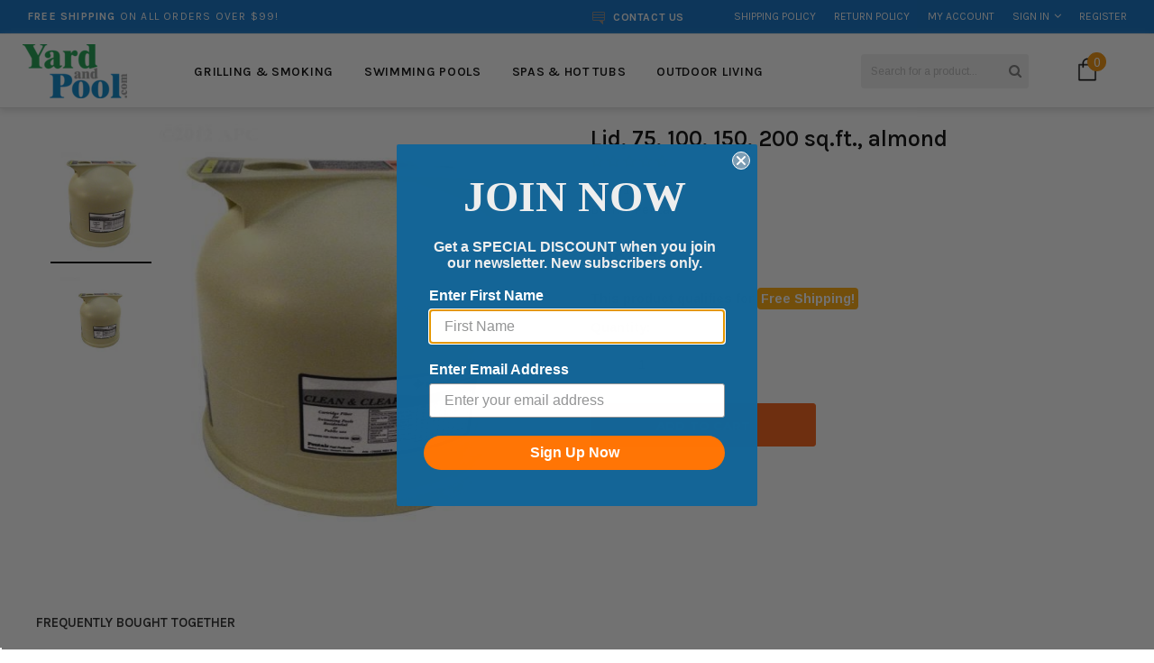

--- FILE ---
content_type: text/html; charset=utf-8
request_url: https://yardandpool.com/collections/clean-clear-filter-system-after-2009/products/lid-75-150-200-sq-ft-almond
body_size: 69819
content:
<!doctype html>
<!--[if IE 9]> <html class="ie9 no-js" lang="en"> <![endif]-->
<!--[if (gt IE 9)|!(IE)]><!--> <html class="no-js" lang="en"> <!--<![endif]-->
<head>
                  <meta name="msvalidate.01" content="DA6C40B6B3ACFD9A65AD65F4177D4660" />
  <meta name="google-site-verification" content="DzbpLad9cRtPuJS7YlUcR2CyUUcBJHm32NgfZjR-MAg" />
  <meta charset="utf-8">
  <meta http-equiv="X-UA-Compatible" content="IE=edge,chrome=1">
  <meta name='viewport' content='width=device-width,initial-scale=1.0, user-scalable=0' >
  <meta name="theme-color" content="">
  <link rel="canonical" href="https://yardandpool.com/products/lid-75-150-200-sq-ft-almond">
  <link href="//yardandpool.com/cdn/shop/t/10/assets/slick.css?v=28999468726494789991759976730" rel="stylesheet" type="text/css" media="all" />
 
  
    <link rel="shortcut icon" href="//yardandpool.com/cdn/shop/files/favicon_32x32.png?v=1613718829" type="image/png">
  

  
  
<!-- Added by AVADA SEO Suite -->









<meta property="og:site_name" content="Yardandpool.com">
<meta property="og:url" content="https://yardandpool.com/products/lid-75-150-200-sq-ft-almond">
<meta property="og:title" content="Lid, 75, 100, 150, 200 sq.ft., almond by Pentair">
<meta property="og:type" content="product">
<meta property="og:description" content="Lid, 75, 100, 150, 200 sq.ft., almond by Pentair available at Yardandpool.com! We have all of your Clean & Clear Filter System After 2009 needs. Free Shipping on orders over $99! Visit yardandpool.com today and purchase your Lid, 75, 100, 150, 200 sq.ft., almond."><meta property="product:availability" content="instock">
  <meta property="product:price:amount" content="196.22">
  <meta property="product:price:currency" content="USD"><meta property="og:image" content="http://yardandpool.com/cdn/shop/products/d950c1dd3281009a0382791d7addff96.jpg?v=1757450600">
<meta property="og:image:secure_url" content="https://yardandpool.com/cdn/shop/products/d950c1dd3281009a0382791d7addff96.jpg?v=1757450600">
<meta property="og:image:width" content="">
<meta property="og:image:height" content="">
<meta property="og:image:alt" content="">
    
<meta name="twitter:site" content="@Yardandpool.com"><meta name="twitter:card" content="summary_large_image">
<meta name="twitter:title" content="Lid, 75, 100, 150, 200 sq.ft., almond by Pentair">
<meta name="twitter:description" content="Lid, 75, 100, 150, 200 sq.ft., almond by Pentair available at Yardandpool.com! We have all of your Clean & Clear Filter System After 2009...">
<meta name="twitter:image" content="http://yardandpool.com/cdn/shop/products/d950c1dd3281009a0382791d7addff96.jpg?v=1757450600">
    




<meta name="twitter:image" content="http://yardandpool.com/cdn/shop/products/d950c1dd3281009a0382791d7addff96.jpg?v=1757450600">
    




<!-- Added by AVADA SEO Suite: Product Structured Data -->
<script type="application/ld+json">{
"@context": "https://schema.org/",
"@type": "Product",
"@id": "https:\/\/yardandpool.com\/products\/lid-75-150-200-sq-ft-almond",
"name": "Lid, 75, 100, 150, 200 sq.ft., almond",
"description": "Manufacturer Part #178561",
"brand": {
  "@type": "Brand",
  "name": "Pentair"
},
"offers": {
  "@type": "Offer",
  "price": "196.22",
  "priceCurrency": "USD",
  "itemCondition": "https://schema.org/NewCondition",
  "availability": "https://schema.org/InStock",
  "url": "https://yardandpool.com/products/lid-75-150-200-sq-ft-almond"
},
"image": [
  "https://yardandpool.com/cdn/shop/products/d950c1dd3281009a0382791d7addff96.jpg?v=1757450600",
  "https://yardandpool.com/cdn/shop/products/178561.jpg?v=1757450601"
],
"releaseDate": "2018-01-13 19:31:02 -0500",
"sku": "178561",
"mpn": "788379671488"}</script>
<!-- /Added by AVADA SEO Suite --><!-- Added by AVADA SEO Suite: Breadcrumb Structured Data  -->
<script type="application/ld+json">{
  "@context": "https://schema.org",
  "@type": "BreadcrumbList",
  "itemListElement": [{
    "@type": "ListItem",
    "position": 1,
    "name": "Home",
    "item": "https://yardandpool.com"
  }, {
    "@type": "ListItem",
    "position": 2,
    "name": "Lid, 75, 100, 150, 200 sq.ft., almond",
    "item": "https://yardandpool.com/products/lid-75-150-200-sq-ft-almond"
  }]
}
</script>
<!-- Added by AVADA SEO Suite -->



<!-- /Added by AVADA SEO Suite -->
<title>Lid, 75, 100, 150, 200 sq.ft., almond by Pentair</title>
  

  
  <meta name="description" content="Lid, 75, 100, 150, 200 sq.ft., almond by Pentair available at Yardandpool.com! We have all of your Clean &amp; Clear Filter System After 2009 needs. Free Shipping on orders over $99! Visit yardandpool.com today and purchase your Lid, 75, 100, 150, 200 sq.ft., almond.">
  

  <!-- Product meta ================================================== -->
  


  <meta property="og:type" content="product">
  <meta property="og:title" content="Lid, 75, 100, 150, 200 sq.ft., almond">
  
  <meta property="og:image" content="http://yardandpool.com/cdn/shop/products/d950c1dd3281009a0382791d7addff96_grande.jpg?v=1757450600">
  <meta property="og:image:secure_url" content="https://yardandpool.com/cdn/shop/products/d950c1dd3281009a0382791d7addff96_grande.jpg?v=1757450600">
  
  <meta property="og:image" content="http://yardandpool.com/cdn/shop/products/178561_grande.jpg?v=1757450601">
  <meta property="og:image:secure_url" content="https://yardandpool.com/cdn/shop/products/178561_grande.jpg?v=1757450601">
  
  <meta property="og:price:amount" content="196.22">
  <meta property="og:price:currency" content="USD">


  <meta property="og:description" content="Lid, 75, 100, 150, 200 sq.ft., almond by Pentair available at Yardandpool.com! We have all of your Clean &amp; Clear Filter System After 2009 needs. Free Shipping on orders over $99! Visit yardandpool.com today and purchase your Lid, 75, 100, 150, 200 sq.ft., almond.">


  <meta property="og:url" content="https://yardandpool.com/products/lid-75-150-200-sq-ft-almond">
  <meta property="og:site_name" content="Yardandpool.com">
  <!-- /snippets/twitter-card.liquid -->





  <meta name="twitter:card" content="product">
  <meta name="twitter:title" content="Lid, 75, 100, 150, 200 sq.ft., almond">
  <meta name="twitter:description" content="
Manufacturer Part #
178561
">
  <meta name="twitter:image" content="https://yardandpool.com/cdn/shop/products/d950c1dd3281009a0382791d7addff96_medium.jpg?v=1757450600">
  <meta name="twitter:image:width" content="240">
  <meta name="twitter:image:height" content="240">
  <meta name="twitter:label1" content="Price">
  <meta name="twitter:data1" content="$196.22 USD">
  
  <meta name="twitter:label2" content="Brand">
  <meta name="twitter:data2" content="Pentair">
  



  
   <!-- fonts -->
  

<script type="text/javascript">
  WebFontConfig = {
    google: { families: [       
      
      	
      	
      	'Roboto Condensed:100,200,300,400,500,600,700,800,900'
      	
      
      	
      	
      	,'Roboto:100,200,300,400,500,600,700,800,900'
      	
      
      	
      	
      	,'Montserrat:100,200,300,400,500,600,700,800,900'
      	
      
      	
      	
      	,'sans-serif:100,200,300,400,500,600,700,800,900'
      	
      
      	
      	
      	,'Fjalla One:100,200,300,400,500,600,700,800,900'
      	
      
      	
      	
      	,'Karla:100,200,300,400,500,600,700,800,900'
      	
      
      	
      	
      	,'Oswald:100,200,300,400,500,600,700,800,900'
      	
      
      	
      	
      	,'Arimo:100,200,300,400,500,600,700,800,900'
      	
      
      
    ] }
  };
  (function() {
    var wf = document.createElement('script');
    wf.src = ('https:' == document.location.protocol ? 'https' : 'http') +
      '://ajax.googleapis.com/ajax/libs/webfont/1/webfont.js';
    wf.type = 'text/javascript';
    wf.async = 'true';
    var s = document.getElementsByTagName('script')[0];
    s.parentNode.insertBefore(wf, s);
  })(); 
</script>
  
  <!-- Styles -->
  <link href="//yardandpool.com/cdn/shop/t/10/assets/bootstrap.min.css?v=9469943852048942931602786299" rel="stylesheet" type="text/css" media="all" />

<!-- Theme base and media queries -->
<link href="//yardandpool.com/cdn/shop/t/10/assets/owl.carousel.css?v=40205257402576527171602786353" rel="stylesheet" type="text/css" media="all" />
<link href="//yardandpool.com/cdn/shop/t/10/assets/owl.theme.css?v=169847067115308396321602786354" rel="stylesheet" type="text/css" media="all" />
<link href="//yardandpool.com/cdn/shop/t/10/assets/jcarousel.css?v=49044373492225475791602786334" rel="stylesheet" type="text/css" media="all" />
<link href="//yardandpool.com/cdn/shop/t/10/assets/selectize.bootstrap3.css?v=41335526497696487461602786358" rel="stylesheet" type="text/css" media="all" />
<link href="//yardandpool.com/cdn/shop/t/10/assets/jquery.fancybox.css?v=75695693733941562951602786338" rel="stylesheet" type="text/css" media="all" />
<link href="//yardandpool.com/cdn/shop/t/10/assets/component.css?v=121099943501351976721602786315" rel="stylesheet" type="text/css" media="all" />
<link href="//yardandpool.com/cdn/shop/t/10/assets/jquery.mmenu.all.css?v=148604202986345824071602786340" rel="stylesheet" type="text/css" media="all" />
<link href="//yardandpool.com/cdn/shop/t/10/assets/theme-styles.css?v=109510828823224301461700071172" rel="stylesheet" type="text/css" media="all" />
<link href="//yardandpool.com/cdn/shop/t/10/assets/theme-styles-setting.css?v=9912161393229182551636155219" rel="stylesheet" type="text/css" media="all" />
<link href="//yardandpool.com/cdn/shop/t/10/assets/theme-styles-responsive.css?v=66037097396612697981700071172" rel="stylesheet" type="text/css" media="all" />
<link href="//yardandpool.com/cdn/shop/t/10/assets/settings.css?v=83674191049788967951602786359" rel="stylesheet" type="text/css" media="all" />
<link href="//yardandpool.com/cdn/shop/t/10/assets/animate.css?v=3720460600505202271602786294" rel="stylesheet" type="text/css" media="all" />

<link rel="stylesheet" href="https://maxcdn.bootstrapcdn.com/font-awesome/4.5.0/css/font-awesome.min.css">

<link href="//yardandpool.com/cdn/shop/t/10/assets/settings.css?v=83674191049788967951602786359" rel="stylesheet" type="text/css" media="all" />

<style>        
  .selectize-control div[data-value~="1"] {background: url(//yardandpool.com/cdn/shop/t/10/assets/i-lang-1.png?v=170596593875287525321602786323) no-repeat;}        
  .selectize-control div[data-value~="2"] {background: url(//yardandpool.com/cdn/shop/t/10/assets/i-lang-2.png?v=5513001617867467761602786324) no-repeat;}        
</style>
  
  <!-- Scripts -->
  <script src="//ajax.googleapis.com/ajax/libs/jquery/1.11.0/jquery.min.js" type="text/javascript"></script>
<script src="//yardandpool.com/cdn/shop/t/10/assets/jquery-cookie.min.js?v=72365755745404048181602786335" type="text/javascript"></script>
<script src="//yardandpool.com/cdn/shop/t/10/assets/selectize.min.js?v=70245539515728390161602786358" type="text/javascript"></script>

<!-- <script src="//yardandpool.com/cdn/shop/t/10/assets/jquery.nicescroll.min.js?v=166122000064107150281602786341" type="text/javascript"></script> -->

<script src="//yardandpool.com/cdn/shop/t/10/assets/jquery.themepunch.plugins.min.js?v=71889877633198469721602786343" type="text/javascript"></script>
<script src="//yardandpool.com/cdn/shop/t/10/assets/jquery.themepunch.revolution.min.js?v=120188972286522878421602786344" type="text/javascript"></script>

<script>
  window.ajax_cart = false;
  window.money_format = "<span class=money>${{amount}} USD</span>";
  window.use_color_swatch = true;
  window.shop_currency = "USD";
  window.show_multiple_currencies = false;
  window.loading_url = "//yardandpool.com/cdn/shop/t/10/assets/loading.gif?v=50837312686733260831602786349"; 
  window.product_image_resize = true;
  window.file_url = "//yardandpool.com/cdn/shop/files/?v=41043";
  window.asset_url = "//yardandpool.com/cdn/shop/t/10/assets/soldout.png?v=53891134880621400261602786370";
  window.image_swap ="true";
  window.images_size = {
    is_crop: false,
    ratio_width : 3,
    ratio_height : 4,
  };
  window.inventory_text = {
    in_stock: "In stock",
    many_in_stock: "Many in stock",
    out_of_stock: "Out of stock",
    add_to_cart: "Add to Cart",
    sold_out: "Sold Out",
    unavailable: "Unavailable"
  };
  window.side_bar = {
    show_sidebar: "Show Sidebar",
    hide_sidebar: "Hide Sidebar"
  };
          
  window.multi_lang = false;
 
</script>



  <!-- Header hook for plugins ================================================== -->
  <script>window.performance && window.performance.mark && window.performance.mark('shopify.content_for_header.start');</script><meta name="google-site-verification" content="VuYTTBSvf0WttmNnIWApmFP3XlLPqBtuJJpjRRwzr6Q">
<meta id="shopify-digital-wallet" name="shopify-digital-wallet" content="/24415673/digital_wallets/dialog">
<meta name="shopify-checkout-api-token" content="06007131b5341d4b95e83cb52485bad1">
<meta id="in-context-paypal-metadata" data-shop-id="24415673" data-venmo-supported="true" data-environment="production" data-locale="en_US" data-paypal-v4="true" data-currency="USD">
<link rel="alternate" type="application/json+oembed" href="https://yardandpool.com/products/lid-75-150-200-sq-ft-almond.oembed">
<script async="async" src="/checkouts/internal/preloads.js?locale=en-US"></script>
<link rel="preconnect" href="https://shop.app" crossorigin="anonymous">
<script async="async" src="https://shop.app/checkouts/internal/preloads.js?locale=en-US&shop_id=24415673" crossorigin="anonymous"></script>
<script id="apple-pay-shop-capabilities" type="application/json">{"shopId":24415673,"countryCode":"US","currencyCode":"USD","merchantCapabilities":["supports3DS"],"merchantId":"gid:\/\/shopify\/Shop\/24415673","merchantName":"Yardandpool.com","requiredBillingContactFields":["postalAddress","email","phone"],"requiredShippingContactFields":["postalAddress","email","phone"],"shippingType":"shipping","supportedNetworks":["visa","masterCard","amex","discover","elo","jcb"],"total":{"type":"pending","label":"Yardandpool.com","amount":"1.00"},"shopifyPaymentsEnabled":true,"supportsSubscriptions":true}</script>
<script id="shopify-features" type="application/json">{"accessToken":"06007131b5341d4b95e83cb52485bad1","betas":["rich-media-storefront-analytics"],"domain":"yardandpool.com","predictiveSearch":true,"shopId":24415673,"locale":"en"}</script>
<script>var Shopify = Shopify || {};
Shopify.shop = "yardandpool-com.myshopify.com";
Shopify.locale = "en";
Shopify.currency = {"active":"USD","rate":"1.0"};
Shopify.country = "US";
Shopify.theme = {"name":"blackdeers-theme-source-1-0-0 [Afterpay 10\/15\/20]","id":83537756256,"schema_name":null,"schema_version":null,"theme_store_id":null,"role":"main"};
Shopify.theme.handle = "null";
Shopify.theme.style = {"id":null,"handle":null};
Shopify.cdnHost = "yardandpool.com/cdn";
Shopify.routes = Shopify.routes || {};
Shopify.routes.root = "/";</script>
<script type="module">!function(o){(o.Shopify=o.Shopify||{}).modules=!0}(window);</script>
<script>!function(o){function n(){var o=[];function n(){o.push(Array.prototype.slice.apply(arguments))}return n.q=o,n}var t=o.Shopify=o.Shopify||{};t.loadFeatures=n(),t.autoloadFeatures=n()}(window);</script>
<script>
  window.ShopifyPay = window.ShopifyPay || {};
  window.ShopifyPay.apiHost = "shop.app\/pay";
  window.ShopifyPay.redirectState = null;
</script>
<script id="shop-js-analytics" type="application/json">{"pageType":"product"}</script>
<script defer="defer" async type="module" src="//yardandpool.com/cdn/shopifycloud/shop-js/modules/v2/client.init-shop-cart-sync_BN7fPSNr.en.esm.js"></script>
<script defer="defer" async type="module" src="//yardandpool.com/cdn/shopifycloud/shop-js/modules/v2/chunk.common_Cbph3Kss.esm.js"></script>
<script defer="defer" async type="module" src="//yardandpool.com/cdn/shopifycloud/shop-js/modules/v2/chunk.modal_DKumMAJ1.esm.js"></script>
<script type="module">
  await import("//yardandpool.com/cdn/shopifycloud/shop-js/modules/v2/client.init-shop-cart-sync_BN7fPSNr.en.esm.js");
await import("//yardandpool.com/cdn/shopifycloud/shop-js/modules/v2/chunk.common_Cbph3Kss.esm.js");
await import("//yardandpool.com/cdn/shopifycloud/shop-js/modules/v2/chunk.modal_DKumMAJ1.esm.js");

  window.Shopify.SignInWithShop?.initShopCartSync?.({"fedCMEnabled":true,"windoidEnabled":true});

</script>
<script defer="defer" async type="module" src="//yardandpool.com/cdn/shopifycloud/shop-js/modules/v2/client.payment-terms_BxzfvcZJ.en.esm.js"></script>
<script defer="defer" async type="module" src="//yardandpool.com/cdn/shopifycloud/shop-js/modules/v2/chunk.common_Cbph3Kss.esm.js"></script>
<script defer="defer" async type="module" src="//yardandpool.com/cdn/shopifycloud/shop-js/modules/v2/chunk.modal_DKumMAJ1.esm.js"></script>
<script type="module">
  await import("//yardandpool.com/cdn/shopifycloud/shop-js/modules/v2/client.payment-terms_BxzfvcZJ.en.esm.js");
await import("//yardandpool.com/cdn/shopifycloud/shop-js/modules/v2/chunk.common_Cbph3Kss.esm.js");
await import("//yardandpool.com/cdn/shopifycloud/shop-js/modules/v2/chunk.modal_DKumMAJ1.esm.js");

  
</script>
<script>
  window.Shopify = window.Shopify || {};
  if (!window.Shopify.featureAssets) window.Shopify.featureAssets = {};
  window.Shopify.featureAssets['shop-js'] = {"shop-cart-sync":["modules/v2/client.shop-cart-sync_CJVUk8Jm.en.esm.js","modules/v2/chunk.common_Cbph3Kss.esm.js","modules/v2/chunk.modal_DKumMAJ1.esm.js"],"init-fed-cm":["modules/v2/client.init-fed-cm_7Fvt41F4.en.esm.js","modules/v2/chunk.common_Cbph3Kss.esm.js","modules/v2/chunk.modal_DKumMAJ1.esm.js"],"init-shop-email-lookup-coordinator":["modules/v2/client.init-shop-email-lookup-coordinator_Cc088_bR.en.esm.js","modules/v2/chunk.common_Cbph3Kss.esm.js","modules/v2/chunk.modal_DKumMAJ1.esm.js"],"init-windoid":["modules/v2/client.init-windoid_hPopwJRj.en.esm.js","modules/v2/chunk.common_Cbph3Kss.esm.js","modules/v2/chunk.modal_DKumMAJ1.esm.js"],"shop-button":["modules/v2/client.shop-button_B0jaPSNF.en.esm.js","modules/v2/chunk.common_Cbph3Kss.esm.js","modules/v2/chunk.modal_DKumMAJ1.esm.js"],"shop-cash-offers":["modules/v2/client.shop-cash-offers_DPIskqss.en.esm.js","modules/v2/chunk.common_Cbph3Kss.esm.js","modules/v2/chunk.modal_DKumMAJ1.esm.js"],"shop-toast-manager":["modules/v2/client.shop-toast-manager_CK7RT69O.en.esm.js","modules/v2/chunk.common_Cbph3Kss.esm.js","modules/v2/chunk.modal_DKumMAJ1.esm.js"],"init-shop-cart-sync":["modules/v2/client.init-shop-cart-sync_BN7fPSNr.en.esm.js","modules/v2/chunk.common_Cbph3Kss.esm.js","modules/v2/chunk.modal_DKumMAJ1.esm.js"],"init-customer-accounts-sign-up":["modules/v2/client.init-customer-accounts-sign-up_CfPf4CXf.en.esm.js","modules/v2/client.shop-login-button_DeIztwXF.en.esm.js","modules/v2/chunk.common_Cbph3Kss.esm.js","modules/v2/chunk.modal_DKumMAJ1.esm.js"],"pay-button":["modules/v2/client.pay-button_CgIwFSYN.en.esm.js","modules/v2/chunk.common_Cbph3Kss.esm.js","modules/v2/chunk.modal_DKumMAJ1.esm.js"],"init-customer-accounts":["modules/v2/client.init-customer-accounts_DQ3x16JI.en.esm.js","modules/v2/client.shop-login-button_DeIztwXF.en.esm.js","modules/v2/chunk.common_Cbph3Kss.esm.js","modules/v2/chunk.modal_DKumMAJ1.esm.js"],"avatar":["modules/v2/client.avatar_BTnouDA3.en.esm.js"],"init-shop-for-new-customer-accounts":["modules/v2/client.init-shop-for-new-customer-accounts_CsZy_esa.en.esm.js","modules/v2/client.shop-login-button_DeIztwXF.en.esm.js","modules/v2/chunk.common_Cbph3Kss.esm.js","modules/v2/chunk.modal_DKumMAJ1.esm.js"],"shop-follow-button":["modules/v2/client.shop-follow-button_BRMJjgGd.en.esm.js","modules/v2/chunk.common_Cbph3Kss.esm.js","modules/v2/chunk.modal_DKumMAJ1.esm.js"],"checkout-modal":["modules/v2/client.checkout-modal_B9Drz_yf.en.esm.js","modules/v2/chunk.common_Cbph3Kss.esm.js","modules/v2/chunk.modal_DKumMAJ1.esm.js"],"shop-login-button":["modules/v2/client.shop-login-button_DeIztwXF.en.esm.js","modules/v2/chunk.common_Cbph3Kss.esm.js","modules/v2/chunk.modal_DKumMAJ1.esm.js"],"lead-capture":["modules/v2/client.lead-capture_DXYzFM3R.en.esm.js","modules/v2/chunk.common_Cbph3Kss.esm.js","modules/v2/chunk.modal_DKumMAJ1.esm.js"],"shop-login":["modules/v2/client.shop-login_CA5pJqmO.en.esm.js","modules/v2/chunk.common_Cbph3Kss.esm.js","modules/v2/chunk.modal_DKumMAJ1.esm.js"],"payment-terms":["modules/v2/client.payment-terms_BxzfvcZJ.en.esm.js","modules/v2/chunk.common_Cbph3Kss.esm.js","modules/v2/chunk.modal_DKumMAJ1.esm.js"]};
</script>
<script>(function() {
  var isLoaded = false;
  function asyncLoad() {
    if (isLoaded) return;
    isLoaded = true;
    var urls = ["https:\/\/cdn-scripts.signifyd.com\/shopify\/script-tag.js?shop=yardandpool-com.myshopify.com","https:\/\/seo.apps.avada.io\/avada-seo-installed.js?shop=yardandpool-com.myshopify.com","https:\/\/meggnotec.ams3.digitaloceanspaces.com\/sfy\/assets\/kgceeeoIAfhwpxr\/js\/widget.js?shop=yardandpool-com.myshopify.com","https:\/\/cdn.hextom.com\/js\/ultimatesalesboost.js?shop=yardandpool-com.myshopify.com","https:\/\/cdn.hextom.com\/js\/eventpromotionbar.js?shop=yardandpool-com.myshopify.com"];
    for (var i = 0; i < urls.length; i++) {
      var s = document.createElement('script');
      s.type = 'text/javascript';
      s.async = true;
      s.src = urls[i];
      var x = document.getElementsByTagName('script')[0];
      x.parentNode.insertBefore(s, x);
    }
  };
  if(window.attachEvent) {
    window.attachEvent('onload', asyncLoad);
  } else {
    window.addEventListener('load', asyncLoad, false);
  }
})();</script>
<script id="__st">var __st={"a":24415673,"offset":-18000,"reqid":"0c2c13a6-f70e-496d-9f10-e53b23ab7909-1769985196","pageurl":"yardandpool.com\/collections\/clean-clear-filter-system-after-2009\/products\/lid-75-150-200-sq-ft-almond","u":"c612384dd61f","p":"product","rtyp":"product","rid":522262151200};</script>
<script>window.ShopifyPaypalV4VisibilityTracking = true;</script>
<script id="captcha-bootstrap">!function(){'use strict';const t='contact',e='account',n='new_comment',o=[[t,t],['blogs',n],['comments',n],[t,'customer']],c=[[e,'customer_login'],[e,'guest_login'],[e,'recover_customer_password'],[e,'create_customer']],r=t=>t.map((([t,e])=>`form[action*='/${t}']:not([data-nocaptcha='true']) input[name='form_type'][value='${e}']`)).join(','),a=t=>()=>t?[...document.querySelectorAll(t)].map((t=>t.form)):[];function s(){const t=[...o],e=r(t);return a(e)}const i='password',u='form_key',d=['recaptcha-v3-token','g-recaptcha-response','h-captcha-response',i],f=()=>{try{return window.sessionStorage}catch{return}},m='__shopify_v',_=t=>t.elements[u];function p(t,e,n=!1){try{const o=window.sessionStorage,c=JSON.parse(o.getItem(e)),{data:r}=function(t){const{data:e,action:n}=t;return t[m]||n?{data:e,action:n}:{data:t,action:n}}(c);for(const[e,n]of Object.entries(r))t.elements[e]&&(t.elements[e].value=n);n&&o.removeItem(e)}catch(o){console.error('form repopulation failed',{error:o})}}const l='form_type',E='cptcha';function T(t){t.dataset[E]=!0}const w=window,h=w.document,L='Shopify',v='ce_forms',y='captcha';let A=!1;((t,e)=>{const n=(g='f06e6c50-85a8-45c8-87d0-21a2b65856fe',I='https://cdn.shopify.com/shopifycloud/storefront-forms-hcaptcha/ce_storefront_forms_captcha_hcaptcha.v1.5.2.iife.js',D={infoText:'Protected by hCaptcha',privacyText:'Privacy',termsText:'Terms'},(t,e,n)=>{const o=w[L][v],c=o.bindForm;if(c)return c(t,g,e,D).then(n);var r;o.q.push([[t,g,e,D],n]),r=I,A||(h.body.append(Object.assign(h.createElement('script'),{id:'captcha-provider',async:!0,src:r})),A=!0)});var g,I,D;w[L]=w[L]||{},w[L][v]=w[L][v]||{},w[L][v].q=[],w[L][y]=w[L][y]||{},w[L][y].protect=function(t,e){n(t,void 0,e),T(t)},Object.freeze(w[L][y]),function(t,e,n,w,h,L){const[v,y,A,g]=function(t,e,n){const i=e?o:[],u=t?c:[],d=[...i,...u],f=r(d),m=r(i),_=r(d.filter((([t,e])=>n.includes(e))));return[a(f),a(m),a(_),s()]}(w,h,L),I=t=>{const e=t.target;return e instanceof HTMLFormElement?e:e&&e.form},D=t=>v().includes(t);t.addEventListener('submit',(t=>{const e=I(t);if(!e)return;const n=D(e)&&!e.dataset.hcaptchaBound&&!e.dataset.recaptchaBound,o=_(e),c=g().includes(e)&&(!o||!o.value);(n||c)&&t.preventDefault(),c&&!n&&(function(t){try{if(!f())return;!function(t){const e=f();if(!e)return;const n=_(t);if(!n)return;const o=n.value;o&&e.removeItem(o)}(t);const e=Array.from(Array(32),(()=>Math.random().toString(36)[2])).join('');!function(t,e){_(t)||t.append(Object.assign(document.createElement('input'),{type:'hidden',name:u})),t.elements[u].value=e}(t,e),function(t,e){const n=f();if(!n)return;const o=[...t.querySelectorAll(`input[type='${i}']`)].map((({name:t})=>t)),c=[...d,...o],r={};for(const[a,s]of new FormData(t).entries())c.includes(a)||(r[a]=s);n.setItem(e,JSON.stringify({[m]:1,action:t.action,data:r}))}(t,e)}catch(e){console.error('failed to persist form',e)}}(e),e.submit())}));const S=(t,e)=>{t&&!t.dataset[E]&&(n(t,e.some((e=>e===t))),T(t))};for(const o of['focusin','change'])t.addEventListener(o,(t=>{const e=I(t);D(e)&&S(e,y())}));const B=e.get('form_key'),M=e.get(l),P=B&&M;t.addEventListener('DOMContentLoaded',(()=>{const t=y();if(P)for(const e of t)e.elements[l].value===M&&p(e,B);[...new Set([...A(),...v().filter((t=>'true'===t.dataset.shopifyCaptcha))])].forEach((e=>S(e,t)))}))}(h,new URLSearchParams(w.location.search),n,t,e,['guest_login'])})(!0,!0)}();</script>
<script integrity="sha256-4kQ18oKyAcykRKYeNunJcIwy7WH5gtpwJnB7kiuLZ1E=" data-source-attribution="shopify.loadfeatures" defer="defer" src="//yardandpool.com/cdn/shopifycloud/storefront/assets/storefront/load_feature-a0a9edcb.js" crossorigin="anonymous"></script>
<script crossorigin="anonymous" defer="defer" src="//yardandpool.com/cdn/shopifycloud/storefront/assets/shopify_pay/storefront-65b4c6d7.js?v=20250812"></script>
<script data-source-attribution="shopify.dynamic_checkout.dynamic.init">var Shopify=Shopify||{};Shopify.PaymentButton=Shopify.PaymentButton||{isStorefrontPortableWallets:!0,init:function(){window.Shopify.PaymentButton.init=function(){};var t=document.createElement("script");t.src="https://yardandpool.com/cdn/shopifycloud/portable-wallets/latest/portable-wallets.en.js",t.type="module",document.head.appendChild(t)}};
</script>
<script data-source-attribution="shopify.dynamic_checkout.buyer_consent">
  function portableWalletsHideBuyerConsent(e){var t=document.getElementById("shopify-buyer-consent"),n=document.getElementById("shopify-subscription-policy-button");t&&n&&(t.classList.add("hidden"),t.setAttribute("aria-hidden","true"),n.removeEventListener("click",e))}function portableWalletsShowBuyerConsent(e){var t=document.getElementById("shopify-buyer-consent"),n=document.getElementById("shopify-subscription-policy-button");t&&n&&(t.classList.remove("hidden"),t.removeAttribute("aria-hidden"),n.addEventListener("click",e))}window.Shopify?.PaymentButton&&(window.Shopify.PaymentButton.hideBuyerConsent=portableWalletsHideBuyerConsent,window.Shopify.PaymentButton.showBuyerConsent=portableWalletsShowBuyerConsent);
</script>
<script data-source-attribution="shopify.dynamic_checkout.cart.bootstrap">document.addEventListener("DOMContentLoaded",(function(){function t(){return document.querySelector("shopify-accelerated-checkout-cart, shopify-accelerated-checkout")}if(t())Shopify.PaymentButton.init();else{new MutationObserver((function(e,n){t()&&(Shopify.PaymentButton.init(),n.disconnect())})).observe(document.body,{childList:!0,subtree:!0})}}));
</script>
<link id="shopify-accelerated-checkout-styles" rel="stylesheet" media="screen" href="https://yardandpool.com/cdn/shopifycloud/portable-wallets/latest/accelerated-checkout-backwards-compat.css" crossorigin="anonymous">
<style id="shopify-accelerated-checkout-cart">
        #shopify-buyer-consent {
  margin-top: 1em;
  display: inline-block;
  width: 100%;
}

#shopify-buyer-consent.hidden {
  display: none;
}

#shopify-subscription-policy-button {
  background: none;
  border: none;
  padding: 0;
  text-decoration: underline;
  font-size: inherit;
  cursor: pointer;
}

#shopify-subscription-policy-button::before {
  box-shadow: none;
}

      </style>
<script id="sections-script" data-sections="header,brands-block" defer="defer" src="//yardandpool.com/cdn/shop/t/10/compiled_assets/scripts.js?v=41043"></script>
<script>window.performance && window.performance.mark && window.performance.mark('shopify.content_for_header.end');</script>

	<!-- "snippets/vitals-loader.liquid" was not rendered, the associated app was uninstalled -->
<script>window.BOLD = window.BOLD || {};
    window.BOLD.common = window.BOLD.common || {};
    window.BOLD.common.Shopify = window.BOLD.common.Shopify || {};
    window.BOLD.common.Shopify.shop = {
      domain: 'yardandpool.com',
      permanent_domain: 'yardandpool-com.myshopify.com',
      url: 'https://yardandpool.com',
      secure_url: 'https://yardandpool.com',
      money_format: "\u003cspan class=money\u003e${{amount}}\u003c\/span\u003e",
      currency: "USD"
    };
    window.BOLD.common.Shopify.customer = {
      id: null,
      tags: null,
    };
    window.BOLD.common.Shopify.cart = {"note":null,"attributes":{},"original_total_price":0,"total_price":0,"total_discount":0,"total_weight":0.0,"item_count":0,"items":[],"requires_shipping":false,"currency":"USD","items_subtotal_price":0,"cart_level_discount_applications":[],"checkout_charge_amount":0};
    window.BOLD.common.template = 'product';window.BOLD.common.Shopify.formatMoney = function(money, format) {
        function n(t, e) {
            return "undefined" == typeof t ? e : t
        }
        function r(t, e, r, i) {
            if (e = n(e, 2),
                r = n(r, ","),
                i = n(i, "."),
            isNaN(t) || null == t)
                return 0;
            t = (t / 100).toFixed(e);
            var o = t.split(".")
                , a = o[0].replace(/(\d)(?=(\d\d\d)+(?!\d))/g, "$1" + r)
                , s = o[1] ? i + o[1] : "";
            return a + s
        }
        "string" == typeof money && (money = money.replace(".", ""));
        var i = ""
            , o = /\{\{\s*(\w+)\s*\}\}/
            , a = format || window.BOLD.common.Shopify.shop.money_format || window.Shopify.money_format || "$ {{ amount }}";
        switch (a.match(o)[1]) {
            case "amount":
                i = r(money, 2, ",", ".");
                break;
            case "amount_no_decimals":
                i = r(money, 0, ",", ".");
                break;
            case "amount_with_comma_separator":
                i = r(money, 2, ".", ",");
                break;
            case "amount_no_decimals_with_comma_separator":
                i = r(money, 0, ".", ",");
                break;
            case "amount_with_space_separator":
                i = r(money, 2, " ", ",");
                break;
            case "amount_no_decimals_with_space_separator":
                i = r(money, 0, " ", ",");
                break;
            case "amount_with_apostrophe_separator":
                i = r(money, 2, "'", ".");
                break;
        }
        return a.replace(o, i);
    };
    window.BOLD.common.Shopify.saveProduct = function (handle, product, productData) {
      if (typeof handle === 'string' && typeof window.BOLD.common.Shopify.products[handle] === 'undefined') {
        if (typeof product === 'number') {
          window.BOLD.common.Shopify.handles[product] = handle;
          product = { id: product, product: productData };
        }
        window.BOLD.common.Shopify.products[handle] = product;
      }
    };
    window.BOLD.common.Shopify.saveVariant = function (variant_id, variant) {
      if (typeof variant_id === 'number' && typeof window.BOLD.common.Shopify.variants[variant_id] === 'undefined') {
        window.BOLD.common.Shopify.variants[variant_id] = variant;
      }
    };window.BOLD.common.Shopify.products = window.BOLD.common.Shopify.products || {};
    window.BOLD.common.Shopify.variants = window.BOLD.common.Shopify.variants || {};
    window.BOLD.common.Shopify.handles = window.BOLD.common.Shopify.handles || {};window.BOLD.common.Shopify.handle = "lid-75-150-200-sq-ft-almond"
window.BOLD.common.Shopify.saveProduct("lid-75-150-200-sq-ft-almond", 522262151200, {"id":522262151200,"title":"Lid, 75, 100, 150, 200 sq.ft., almond","handle":"lid-75-150-200-sq-ft-almond","description":"\u003cbr\u003e\u003cbr\u003e\u003ctable\u003e\u003ctr\u003e\n\u003ctd\u003eManufacturer Part #\u003c\/td\u003e\n\u003ctd\u003e178561\u003c\/td\u003e\n\u003c\/tr\u003e\u003c\/table\u003e","published_at":"2018-01-13T19:31:02-05:00","created_at":"2018-01-13T19:31:02-05:00","vendor":"Pentair","type":"Clean \u0026 Clear Filter System After 2009","tags":["Baystate Fulfillment","channable-upload","clean-clear-filter-system-after-2009","clean-clear-filter-system-prior-to-2009","clean-clear-predator-filter-tank","Codisto-List","Codisto-List-Baystate","easyclean-filter","Ebay Upload","Include Google Shopping Actions","no_product_recommendations","pentair","pool-parts","SALE10"],"price":19622,"price_min":19622,"price_max":19622,"available":true,"price_varies":false,"compare_at_price":null,"compare_at_price_min":0,"compare_at_price_max":0,"compare_at_price_varies":false,"variants":[{"id":5943514628128,"title":"Default Title","option1":"Default Title","option2":null,"option3":null,"sku":"178561","requires_shipping":true,"taxable":true,"featured_image":null,"available":true,"name":"Lid, 75, 100, 150, 200 sq.ft., almond","public_title":null,"options":["Default Title"],"price":19622,"weight":1814,"compare_at_price":null,"inventory_quantity":18,"inventory_management":"shopify","inventory_policy":"deny","barcode":"788379671488","requires_selling_plan":false,"selling_plan_allocations":[],"quantity_rule":{"min":1,"max":null,"increment":1}}],"images":["\/\/yardandpool.com\/cdn\/shop\/products\/d950c1dd3281009a0382791d7addff96.jpg?v=1757450600","\/\/yardandpool.com\/cdn\/shop\/products\/178561.jpg?v=1757450601"],"featured_image":"\/\/yardandpool.com\/cdn\/shop\/products\/d950c1dd3281009a0382791d7addff96.jpg?v=1757450600","options":["Title"],"media":[{"alt":"Lid, 75, 100, 150, 200 sq.ft., almond - Yardandpool.com","id":1051748073568,"position":1,"preview_image":{"aspect_ratio":0.832,"height":600,"width":499,"src":"\/\/yardandpool.com\/cdn\/shop\/products\/d950c1dd3281009a0382791d7addff96.jpg?v=1757450600"},"aspect_ratio":0.832,"height":600,"media_type":"image","src":"\/\/yardandpool.com\/cdn\/shop\/products\/d950c1dd3281009a0382791d7addff96.jpg?v=1757450600","width":499},{"alt":"Lid, 75, 100, 150, 200 sq.ft., almond - Yardandpool.com","id":9236425932896,"position":2,"preview_image":{"aspect_ratio":1.0,"height":800,"width":800,"src":"\/\/yardandpool.com\/cdn\/shop\/products\/178561.jpg?v=1757450601"},"aspect_ratio":1.0,"height":800,"media_type":"image","src":"\/\/yardandpool.com\/cdn\/shop\/products\/178561.jpg?v=1757450601","width":800}],"requires_selling_plan":false,"selling_plan_groups":[],"content":"\u003cbr\u003e\u003cbr\u003e\u003ctable\u003e\u003ctr\u003e\n\u003ctd\u003eManufacturer Part #\u003c\/td\u003e\n\u003ctd\u003e178561\u003c\/td\u003e\n\u003c\/tr\u003e\u003c\/table\u003e"});window.BOLD.common.Shopify.saveVariant(5943514628128, { variant: {"id":5943514628128,"title":"Default Title","option1":"Default Title","option2":null,"option3":null,"sku":"178561","requires_shipping":true,"taxable":true,"featured_image":null,"available":true,"name":"Lid, 75, 100, 150, 200 sq.ft., almond","public_title":null,"options":["Default Title"],"price":19622,"weight":1814,"compare_at_price":null,"inventory_quantity":18,"inventory_management":"shopify","inventory_policy":"deny","barcode":"788379671488","requires_selling_plan":false,"selling_plan_allocations":[],"quantity_rule":{"min":1,"max":null,"increment":1}}, inventory_quantity: 18, product_id: 522262151200, product_handle: "lid-75-150-200-sq-ft-almond", price: 19622, variant_title: "Default Title", group_id: '', csp_metafield: {}});window.BOLD.apps_installed = {"Product Upsell":3} || {};window.BOLD.common.Shopify.saveProduct("pressure-gauge-4", 522114793504, {"id":522114793504,"title":"Pressure Gauge","handle":"pressure-gauge-4","description":"\u003cbr\u003e\u003cbr\u003e\n\u003ctable\u003e\n\u003ctbody\u003e\n\u003ctr\u003e\n\u003ctd\u003eManufacturer Part #\u003c\/td\u003e\n\u003ctd\u003e190058Z\u003c\/td\u003e\n\u003c\/tr\u003e\n\u003c\/tbody\u003e\n\u003c\/table\u003e","published_at":"2018-01-13T16:57:26-05:00","created_at":"2018-01-13T16:57:26-05:00","vendor":"Pentair","type":"Clean \u0026 Clear Filter System After 2009","tags":["Baystate Fulfillment","channable-upload","clean-clear-filter-system-after-2009","clean-clear-filter-system-prior-to-2009","clean-clear-plus","clean-clear-predator-filter-tank","clean-clear-rp","Codisto-List","Codisto-List-Baystate","easyclean-filter","Ebay Upload","eclipse-side-mount-filter","Expedited Shipping","featured-offer","fns-plus","Include Google Shopping Actions","no_product_recommendations","pentair","pool-parts","posi-clear-rp-filter","SALE10","triton-c-3-filter","warrior"],"price":1078,"price_min":1078,"price_max":1078,"available":true,"price_varies":false,"compare_at_price":null,"compare_at_price_min":0,"compare_at_price_max":0,"compare_at_price_varies":false,"variants":[{"id":5943140548640,"title":"Default Title","option1":"Default Title","option2":null,"option3":null,"sku":"190058Z","requires_shipping":true,"taxable":true,"featured_image":null,"available":true,"name":"Pressure Gauge","public_title":null,"options":["Default Title"],"price":1078,"weight":91,"compare_at_price":null,"inventory_quantity":100,"inventory_management":"shopify","inventory_policy":"deny","barcode":"788379704346","requires_selling_plan":false,"selling_plan_allocations":[],"quantity_rule":{"min":1,"max":null,"increment":1}}],"images":["\/\/yardandpool.com\/cdn\/shop\/products\/1e162fdc85746693817c6b2d3cb114ca.jpg?v=1757446252","\/\/yardandpool.com\/cdn\/shop\/products\/190058.jpg?v=1757446254"],"featured_image":"\/\/yardandpool.com\/cdn\/shop\/products\/1e162fdc85746693817c6b2d3cb114ca.jpg?v=1757446252","options":["Title"],"media":[{"alt":"Pressure Gauge - Yardandpool.com","id":1051660222560,"position":1,"preview_image":{"aspect_ratio":1.034,"height":580,"width":600,"src":"\/\/yardandpool.com\/cdn\/shop\/products\/1e162fdc85746693817c6b2d3cb114ca.jpg?v=1757446252"},"aspect_ratio":1.034,"height":580,"media_type":"image","src":"\/\/yardandpool.com\/cdn\/shop\/products\/1e162fdc85746693817c6b2d3cb114ca.jpg?v=1757446252","width":600},{"alt":"Pressure Gauge - Yardandpool.com","id":9236771897440,"position":2,"preview_image":{"aspect_ratio":1.001,"height":799,"width":800,"src":"\/\/yardandpool.com\/cdn\/shop\/products\/190058.jpg?v=1757446254"},"aspect_ratio":1.001,"height":799,"media_type":"image","src":"\/\/yardandpool.com\/cdn\/shop\/products\/190058.jpg?v=1757446254","width":800}],"requires_selling_plan":false,"selling_plan_groups":[],"content":"\u003cbr\u003e\u003cbr\u003e\n\u003ctable\u003e\n\u003ctbody\u003e\n\u003ctr\u003e\n\u003ctd\u003eManufacturer Part #\u003c\/td\u003e\n\u003ctd\u003e190058Z\u003c\/td\u003e\n\u003c\/tr\u003e\n\u003c\/tbody\u003e\n\u003c\/table\u003e"});window.BOLD.common.Shopify.saveVariant(5943140548640, { variant: {"id":5943140548640,"title":"Default Title","option1":"Default Title","option2":null,"option3":null,"sku":"190058Z","requires_shipping":true,"taxable":true,"featured_image":null,"available":true,"name":"Pressure Gauge","public_title":null,"options":["Default Title"],"price":1078,"weight":91,"compare_at_price":null,"inventory_quantity":100,"inventory_management":"shopify","inventory_policy":"deny","barcode":"788379704346","requires_selling_plan":false,"selling_plan_allocations":[],"quantity_rule":{"min":1,"max":null,"increment":1}}, inventory_quantity: 100, product_id: 522114793504, product_handle: "pressure-gauge-4", price: 1078, variant_title: "Default Title", group_id: '', csp_metafield: {}});window.BOLD.common.Shopify.saveProduct("o-ring-union", 521883549728, {"id":521883549728,"title":"Pentair Bulkhead O-Ring, union","handle":"o-ring-union","description":"\u003cbr\u003e\u003cbr\u003e\u003ctable\u003e\u003ctr\u003e\n\u003ctd\u003eManufacturer Part #\u003c\/td\u003e\n\u003ctd\u003e071426\u003c\/td\u003e\n\u003c\/tr\u003e\u003c\/table\u003e","published_at":"2018-01-13T13:47:16-05:00","created_at":"2018-01-13T13:47:17-05:00","vendor":"Pentair","type":"Clean \u0026 Clear Filter System After 2009","tags":["Baystate Fulfillment","channable-upload","clean-clear-filter-system-after-2009","clean-clear-filter-system-prior-to-2009","clean-clear-predator-filter-tank","Codisto-List","Codisto-List-Baystate","easyclean-filter","Ebay Upload","Exclude Google Shopping Actions","Expedited Shipping","first_class_baystate","maxim-pump","no_product_recommendations","pentair","pool-parts","predator-ii-mini-cellular-media-filter-system","SALE10","sm-smbw-2000-series-backwash-valve","transfer-product1","warrior"],"price":300,"price_min":300,"price_max":300,"available":true,"price_varies":false,"compare_at_price":null,"compare_at_price_min":0,"compare_at_price_max":0,"compare_at_price_varies":false,"variants":[{"id":5942566060064,"title":"Default Title","option1":"Default Title","option2":null,"option3":null,"sku":"071426","requires_shipping":true,"taxable":true,"featured_image":null,"available":true,"name":"Pentair Bulkhead O-Ring, union","public_title":null,"options":["Default Title"],"price":300,"weight":5,"compare_at_price":null,"inventory_quantity":17,"inventory_management":"shopify","inventory_policy":"deny","barcode":"788379693404","requires_selling_plan":false,"selling_plan_allocations":[],"quantity_rule":{"min":1,"max":null,"increment":1}}],"images":["\/\/yardandpool.com\/cdn\/shop\/products\/7468bdcca4d1d68a43abb2e9fe05d01a.jpg?v=1757441709","\/\/yardandpool.com\/cdn\/shop\/products\/071426.jpg?v=1757441711"],"featured_image":"\/\/yardandpool.com\/cdn\/shop\/products\/7468bdcca4d1d68a43abb2e9fe05d01a.jpg?v=1757441709","options":["Title"],"media":[{"alt":null,"id":1051562934368,"position":1,"preview_image":{"aspect_ratio":1.115,"height":538,"width":600,"src":"\/\/yardandpool.com\/cdn\/shop\/products\/7468bdcca4d1d68a43abb2e9fe05d01a.jpg?v=1757441709"},"aspect_ratio":1.115,"height":538,"media_type":"image","src":"\/\/yardandpool.com\/cdn\/shop\/products\/7468bdcca4d1d68a43abb2e9fe05d01a.jpg?v=1757441709","width":600},{"alt":null,"id":9236650262624,"position":2,"preview_image":{"aspect_ratio":1.0,"height":800,"width":800,"src":"\/\/yardandpool.com\/cdn\/shop\/products\/071426.jpg?v=1757441711"},"aspect_ratio":1.0,"height":800,"media_type":"image","src":"\/\/yardandpool.com\/cdn\/shop\/products\/071426.jpg?v=1757441711","width":800}],"requires_selling_plan":false,"selling_plan_groups":[],"content":"\u003cbr\u003e\u003cbr\u003e\u003ctable\u003e\u003ctr\u003e\n\u003ctd\u003eManufacturer Part #\u003c\/td\u003e\n\u003ctd\u003e071426\u003c\/td\u003e\n\u003c\/tr\u003e\u003c\/table\u003e"});window.BOLD.common.Shopify.saveVariant(5942566060064, { variant: {"id":5942566060064,"title":"Default Title","option1":"Default Title","option2":null,"option3":null,"sku":"071426","requires_shipping":true,"taxable":true,"featured_image":null,"available":true,"name":"Pentair Bulkhead O-Ring, union","public_title":null,"options":["Default Title"],"price":300,"weight":5,"compare_at_price":null,"inventory_quantity":17,"inventory_management":"shopify","inventory_policy":"deny","barcode":"788379693404","requires_selling_plan":false,"selling_plan_allocations":[],"quantity_rule":{"min":1,"max":null,"increment":1}}, inventory_quantity: 17, product_id: 521883549728, product_handle: "o-ring-union", price: 300, variant_title: "Default Title", group_id: '', csp_metafield: {}});window.BOLD.common.Shopify.saveProduct("cartridge-75-sq-ft-3", 523372888096, {"id":523372888096,"title":"Cartridge, 75 sq. ft.","handle":"cartridge-75-sq-ft-3","description":"\u003cbr\u003e\u003cbr\u003e\u003ctable\u003e\u003ctr\u003e\n\u003ctd\u003eManufacturer Part #\u003c\/td\u003e\n\u003ctd\u003eR173214\u003c\/td\u003e\n\u003c\/tr\u003e\u003c\/table\u003e","published_at":"2019-03-15T08:08:05-04:00","created_at":"2018-01-14T11:41:20-05:00","vendor":"Pentair","type":"Clean \u0026 Clear Filter System After 2009","tags":["Baystate Fulfillment","channable-error","channable-upload","clean-clear-filter-system-after-2009","clean-clear-filter-system-prior-to-2009","clean-clear-predator-filter-tank","Codisto-List","Codisto-List-Baystate","Ebay Upload","Expedited Shipping","Include Google Shopping Actions","no_product_recommendations","pentair","pool-parts","SALE10"],"price":13947,"price_min":13947,"price_max":13947,"available":true,"price_varies":false,"compare_at_price":null,"compare_at_price_min":0,"compare_at_price_max":0,"compare_at_price_varies":false,"variants":[{"id":5946690666528,"title":"Default Title","option1":"Default Title","option2":null,"option3":null,"sku":"R173214","requires_shipping":true,"taxable":true,"featured_image":null,"available":true,"name":"Cartridge, 75 sq. ft.","public_title":null,"options":["Default Title"],"price":13947,"weight":1814,"compare_at_price":null,"inventory_quantity":24,"inventory_management":"shopify","inventory_policy":"deny","barcode":"788379017125","requires_selling_plan":false,"selling_plan_allocations":[],"quantity_rule":{"min":1,"max":null,"increment":1}}],"images":["\/\/yardandpool.com\/cdn\/shop\/products\/df4103d966b1b1e95b5a1a3856c3c56d.jpg?v=1757466307","\/\/yardandpool.com\/cdn\/shop\/products\/R173214.jpg?v=1757466308","\/\/yardandpool.com\/cdn\/shop\/products\/R173214_image2.jpg?v=1757466309"],"featured_image":"\/\/yardandpool.com\/cdn\/shop\/products\/df4103d966b1b1e95b5a1a3856c3c56d.jpg?v=1757466307","options":["Title"],"media":[{"alt":"Cartridge, 75 sq. ft. - Yardandpool.com","id":1052165242976,"position":1,"preview_image":{"aspect_ratio":0.757,"height":600,"width":454,"src":"\/\/yardandpool.com\/cdn\/shop\/products\/df4103d966b1b1e95b5a1a3856c3c56d.jpg?v=1757466307"},"aspect_ratio":0.757,"height":600,"media_type":"image","src":"\/\/yardandpool.com\/cdn\/shop\/products\/df4103d966b1b1e95b5a1a3856c3c56d.jpg?v=1757466307","width":454},{"alt":"Cartridge, 75 sq. ft. - Yardandpool.com","id":9235702579296,"position":2,"preview_image":{"aspect_ratio":1.0,"height":800,"width":800,"src":"\/\/yardandpool.com\/cdn\/shop\/products\/R173214.jpg?v=1757466308"},"aspect_ratio":1.0,"height":800,"media_type":"image","src":"\/\/yardandpool.com\/cdn\/shop\/products\/R173214.jpg?v=1757466308","width":800},{"alt":"Cartridge, 75 sq. ft. - Yardandpool.com","id":9235702546528,"position":3,"preview_image":{"aspect_ratio":0.999,"height":800,"width":799,"src":"\/\/yardandpool.com\/cdn\/shop\/products\/R173214_image2.jpg?v=1757466309"},"aspect_ratio":0.999,"height":800,"media_type":"image","src":"\/\/yardandpool.com\/cdn\/shop\/products\/R173214_image2.jpg?v=1757466309","width":799}],"requires_selling_plan":false,"selling_plan_groups":[],"content":"\u003cbr\u003e\u003cbr\u003e\u003ctable\u003e\u003ctr\u003e\n\u003ctd\u003eManufacturer Part #\u003c\/td\u003e\n\u003ctd\u003eR173214\u003c\/td\u003e\n\u003c\/tr\u003e\u003c\/table\u003e"});window.BOLD.common.Shopify.saveVariant(5946690666528, { variant: {"id":5946690666528,"title":"Default Title","option1":"Default Title","option2":null,"option3":null,"sku":"R173214","requires_shipping":true,"taxable":true,"featured_image":null,"available":true,"name":"Cartridge, 75 sq. ft.","public_title":null,"options":["Default Title"],"price":13947,"weight":1814,"compare_at_price":null,"inventory_quantity":24,"inventory_management":"shopify","inventory_policy":"deny","barcode":"788379017125","requires_selling_plan":false,"selling_plan_allocations":[],"quantity_rule":{"min":1,"max":null,"increment":1}}, inventory_quantity: 24, product_id: 523372888096, product_handle: "cartridge-75-sq-ft-3", price: 13947, variant_title: "Default Title", group_id: '', csp_metafield: {}});window.BOLD.common.Shopify.saveProduct("lid-75-150-200-sq-ft-almond", 522262151200, {"id":522262151200,"title":"Lid, 75, 100, 150, 200 sq.ft., almond","handle":"lid-75-150-200-sq-ft-almond","description":"\u003cbr\u003e\u003cbr\u003e\u003ctable\u003e\u003ctr\u003e\n\u003ctd\u003eManufacturer Part #\u003c\/td\u003e\n\u003ctd\u003e178561\u003c\/td\u003e\n\u003c\/tr\u003e\u003c\/table\u003e","published_at":"2018-01-13T19:31:02-05:00","created_at":"2018-01-13T19:31:02-05:00","vendor":"Pentair","type":"Clean \u0026 Clear Filter System After 2009","tags":["Baystate Fulfillment","channable-upload","clean-clear-filter-system-after-2009","clean-clear-filter-system-prior-to-2009","clean-clear-predator-filter-tank","Codisto-List","Codisto-List-Baystate","easyclean-filter","Ebay Upload","Include Google Shopping Actions","no_product_recommendations","pentair","pool-parts","SALE10"],"price":19622,"price_min":19622,"price_max":19622,"available":true,"price_varies":false,"compare_at_price":null,"compare_at_price_min":0,"compare_at_price_max":0,"compare_at_price_varies":false,"variants":[{"id":5943514628128,"title":"Default Title","option1":"Default Title","option2":null,"option3":null,"sku":"178561","requires_shipping":true,"taxable":true,"featured_image":null,"available":true,"name":"Lid, 75, 100, 150, 200 sq.ft., almond","public_title":null,"options":["Default Title"],"price":19622,"weight":1814,"compare_at_price":null,"inventory_quantity":18,"inventory_management":"shopify","inventory_policy":"deny","barcode":"788379671488","requires_selling_plan":false,"selling_plan_allocations":[],"quantity_rule":{"min":1,"max":null,"increment":1}}],"images":["\/\/yardandpool.com\/cdn\/shop\/products\/d950c1dd3281009a0382791d7addff96.jpg?v=1757450600","\/\/yardandpool.com\/cdn\/shop\/products\/178561.jpg?v=1757450601"],"featured_image":"\/\/yardandpool.com\/cdn\/shop\/products\/d950c1dd3281009a0382791d7addff96.jpg?v=1757450600","options":["Title"],"media":[{"alt":"Lid, 75, 100, 150, 200 sq.ft., almond - Yardandpool.com","id":1051748073568,"position":1,"preview_image":{"aspect_ratio":0.832,"height":600,"width":499,"src":"\/\/yardandpool.com\/cdn\/shop\/products\/d950c1dd3281009a0382791d7addff96.jpg?v=1757450600"},"aspect_ratio":0.832,"height":600,"media_type":"image","src":"\/\/yardandpool.com\/cdn\/shop\/products\/d950c1dd3281009a0382791d7addff96.jpg?v=1757450600","width":499},{"alt":"Lid, 75, 100, 150, 200 sq.ft., almond - Yardandpool.com","id":9236425932896,"position":2,"preview_image":{"aspect_ratio":1.0,"height":800,"width":800,"src":"\/\/yardandpool.com\/cdn\/shop\/products\/178561.jpg?v=1757450601"},"aspect_ratio":1.0,"height":800,"media_type":"image","src":"\/\/yardandpool.com\/cdn\/shop\/products\/178561.jpg?v=1757450601","width":800}],"requires_selling_plan":false,"selling_plan_groups":[],"content":"\u003cbr\u003e\u003cbr\u003e\u003ctable\u003e\u003ctr\u003e\n\u003ctd\u003eManufacturer Part #\u003c\/td\u003e\n\u003ctd\u003e178561\u003c\/td\u003e\n\u003c\/tr\u003e\u003c\/table\u003e"});window.BOLD.common.Shopify.saveVariant(5943514628128, { variant: {"id":5943514628128,"title":"Default Title","option1":"Default Title","option2":null,"option3":null,"sku":"178561","requires_shipping":true,"taxable":true,"featured_image":null,"available":true,"name":"Lid, 75, 100, 150, 200 sq.ft., almond","public_title":null,"options":["Default Title"],"price":19622,"weight":1814,"compare_at_price":null,"inventory_quantity":18,"inventory_management":"shopify","inventory_policy":"deny","barcode":"788379671488","requires_selling_plan":false,"selling_plan_allocations":[],"quantity_rule":{"min":1,"max":null,"increment":1}}, inventory_quantity: 18, product_id: 522262151200, product_handle: "lid-75-150-200-sq-ft-almond", price: 19622, variant_title: "Default Title", group_id: '', csp_metafield: {}});window.BOLD.common.Shopify.saveProduct("center-core-150-200-sq-ft", 522282762272, {"id":522282762272,"title":"Center core 150, 200 sq.ft.","handle":"center-core-150-200-sq-ft","description":"\u003cbr\u003e\u003cbr\u003e\u003ctable\u003e\u003ctr\u003e\n\u003ctd\u003eManufacturer Part #\u003c\/td\u003e\n\u003ctd\u003e59053800\u003c\/td\u003e\n\u003c\/tr\u003e\u003c\/table\u003e","published_at":"2018-01-13T19:57:46-05:00","created_at":"2018-01-13T19:57:47-05:00","vendor":"Pentair","type":"Clean \u0026 Clear Filter System After 2009","tags":["Baystate Fulfillment","channable-upload","clean-clear-filter-system-after-2009","clean-clear-filter-system-prior-to-2009","clean-clear-predator-filter-tank","clean-clear-rp","Ebay Upload","Expedited Shipping","Include Google Shopping Actions","no_product_recommendations","pentair","pool-parts","posi-clear-rp-filter","SALE10"],"price":24443,"price_min":24443,"price_max":24443,"available":true,"price_varies":false,"compare_at_price":null,"compare_at_price_min":0,"compare_at_price_max":0,"compare_at_price_varies":false,"variants":[{"id":5943573151776,"title":"Default Title","option1":"Default Title","option2":null,"option3":null,"sku":"59053800","requires_shipping":true,"taxable":true,"featured_image":null,"available":true,"name":"Center core 150, 200 sq.ft.","public_title":null,"options":["Default Title"],"price":24443,"weight":5897,"compare_at_price":null,"inventory_quantity":83,"inventory_management":"shopify","inventory_policy":"deny","barcode":"788379681975","requires_selling_plan":false,"selling_plan_allocations":[],"quantity_rule":{"min":1,"max":null,"increment":1}}],"images":["\/\/yardandpool.com\/cdn\/shop\/products\/1c270be5f2b32c0e21aebbc012358553.jpg?v=1757451268","\/\/yardandpool.com\/cdn\/shop\/products\/59053800.jpg?v=1757451269"],"featured_image":"\/\/yardandpool.com\/cdn\/shop\/products\/1c270be5f2b32c0e21aebbc012358553.jpg?v=1757451268","options":["Title"],"media":[{"alt":"Center core 150, 200 sq.ft. - Yardandpool.com","id":1051757772896,"position":1,"preview_image":{"aspect_ratio":0.353,"height":600,"width":212,"src":"\/\/yardandpool.com\/cdn\/shop\/products\/1c270be5f2b32c0e21aebbc012358553.jpg?v=1757451268"},"aspect_ratio":0.353,"height":600,"media_type":"image","src":"\/\/yardandpool.com\/cdn\/shop\/products\/1c270be5f2b32c0e21aebbc012358553.jpg?v=1757451268","width":212},{"alt":"Center core 150, 200 sq.ft. - Yardandpool.com","id":9235721977952,"position":2,"preview_image":{"aspect_ratio":1.001,"height":799,"width":800,"src":"\/\/yardandpool.com\/cdn\/shop\/products\/59053800.jpg?v=1757451269"},"aspect_ratio":1.001,"height":799,"media_type":"image","src":"\/\/yardandpool.com\/cdn\/shop\/products\/59053800.jpg?v=1757451269","width":800}],"requires_selling_plan":false,"selling_plan_groups":[],"content":"\u003cbr\u003e\u003cbr\u003e\u003ctable\u003e\u003ctr\u003e\n\u003ctd\u003eManufacturer Part #\u003c\/td\u003e\n\u003ctd\u003e59053800\u003c\/td\u003e\n\u003c\/tr\u003e\u003c\/table\u003e"});window.BOLD.common.Shopify.saveVariant(5943573151776, { variant: {"id":5943573151776,"title":"Default Title","option1":"Default Title","option2":null,"option3":null,"sku":"59053800","requires_shipping":true,"taxable":true,"featured_image":null,"available":true,"name":"Center core 150, 200 sq.ft.","public_title":null,"options":["Default Title"],"price":24443,"weight":5897,"compare_at_price":null,"inventory_quantity":83,"inventory_management":"shopify","inventory_policy":"deny","barcode":"788379681975","requires_selling_plan":false,"selling_plan_allocations":[],"quantity_rule":{"min":1,"max":null,"increment":1}}, inventory_quantity: 83, product_id: 522282762272, product_handle: "center-core-150-200-sq-ft", price: 24443, variant_title: "Default Title", group_id: '', csp_metafield: {}});window.BOLD.common.Shopify.saveProduct("swimming-pool-spa-replacement-filter-cartridge-45-sq-ft-5ch45-pff50p-fc2401", 523267637280, {"id":523267637280,"title":"Swimming Pool \u0026 Spa Replacement Filter Cartridge 45 Sq Ft | 5CH45 | PFF50P | FC2401","handle":"swimming-pool-spa-replacement-filter-cartridge-45-sq-ft-5ch45-pff50p-fc2401","description":"\u003cbr\u003e\u003cbr\u003e\u003ctable\u003e\n\u003ctr\u003e\n\u003ctd\u003eAladdin Part #\u003c\/td\u003e\n\u003ctd\u003e-\u003c\/td\u003e\n\u003c\/tr\u003e\n\u003ctr\u003e\n\u003ctd\u003eFilbur Part #\u003c\/td\u003e\n\u003ctd\u003eFC2401\u003c\/td\u003e\n\u003c\/tr\u003e\n\u003ctr\u003e\n\u003ctd\u003eFilter Bottom Configuration\u003c\/td\u003e\n\u003ctd\u003e1 1\/2\" MPT\u003c\/td\u003e\n\u003c\/tr\u003e\n\u003ctr\u003e\n\u003ctd\u003eFilter Length\u003c\/td\u003e\n\u003ctd\u003e10\"\u003c\/td\u003e\n\u003c\/tr\u003e\n\u003ctr\u003e\n\u003ctd\u003eFilter Outer Diameter\u003c\/td\u003e\n\u003ctd\u003e5 1\/4\"\u003c\/td\u003e\n\u003c\/tr\u003e\n\u003ctr\u003e\n\u003ctd\u003eFilter Top Configuration\u003c\/td\u003e\n\u003ctd\u003e2 1\/8\"\u003c\/td\u003e\n\u003c\/tr\u003e\n\u003ctr\u003e\n\u003ctd\u003eManufacturer Part #\u003c\/td\u003e\n\u003ctd\u003eAPCC7332\u003c\/td\u003e\n\u003c\/tr\u003e\n\u003ctr\u003e\n\u003ctd\u003eMore Info\u003c\/td\u003e\n\u003ctd\u003eOD = 5 1\/4\" | Length = 10\" | Top = 2 1\/8\" | Bottom = 1 1\/2\" MPT\u003c\/td\u003e\n\u003c\/tr\u003e\n\u003ctr\u003e\n\u003ctd\u003eNotes\u003c\/td\u003e\n\u003ctd\u003eFreeflow | Tranquility; Roto­mold models\u003c\/td\u003e\n\u003c\/tr\u003e\n\u003ctr\u003e\n\u003ctd\u003ePleatco Part #\u003c\/td\u003e\n\u003ctd\u003ePFF50P\u003c\/td\u003e\n\u003c\/tr\u003e\n\u003ctr\u003e\n\u003ctd\u003eSquare Feet\u003c\/td\u003e\n\u003ctd\u003e45\u003c\/td\u003e\n\u003c\/tr\u003e\n\u003ctr\u003e\n\u003ctd\u003eUnicel Part #\u003c\/td\u003e\n\u003ctd\u003e5CH45\u003c\/td\u003e\n\u003c\/tr\u003e\n\u003c\/table\u003e","published_at":"2019-03-15T08:18:45-04:00","created_at":"2018-01-14T09:42:56-05:00","vendor":"Filbur","type":"Filter Cartridges - Replacement","tags":["Baystate Fulfillment","channable-error","channable-upload","clean-clear-filter-system-after-2009","clean-clear-filter-system-prior-to-2009","clean-clear-predator-filter-tank","clean-clear-rp","Codisto-List","Codisto-List-Baystate","diameter_5","Ebay Upload","Expedited Shipping","filbur","filter-cartridges-replacement","filter_length_10","Include Google Shopping Actions","no-apc-update","no_product_recommendations","pool-parts","posi-clear-rp-filter","SALE10","transfer-product1","yp_stock_parts"],"price":3314,"price_min":3314,"price_max":3314,"available":true,"price_varies":false,"compare_at_price":null,"compare_at_price_min":0,"compare_at_price_max":0,"compare_at_price_varies":false,"variants":[{"id":5946326220832,"title":"Default Title","option1":"Default Title","option2":null,"option3":null,"sku":"APCC7332","requires_shipping":true,"taxable":true,"featured_image":null,"available":true,"name":"Swimming Pool \u0026 Spa Replacement Filter Cartridge 45 Sq Ft | 5CH45 | PFF50P | FC2401","public_title":null,"options":["Default Title"],"price":3314,"weight":2722,"compare_at_price":null,"inventory_quantity":1,"inventory_management":"shopify","inventory_policy":"deny","barcode":"842524104310","requires_selling_plan":false,"selling_plan_allocations":[],"quantity_rule":{"min":1,"max":null,"increment":1}}],"images":["\/\/yardandpool.com\/cdn\/shop\/products\/c3fad4c8e972bb271fdde37f739c27b4.jpg?v=1757464522"],"featured_image":"\/\/yardandpool.com\/cdn\/shop\/products\/c3fad4c8e972bb271fdde37f739c27b4.jpg?v=1757464522","options":["Title"],"media":[{"alt":"Swimming Pool \u0026 Spa Replacement Filter Cartridge 45 Sq Ft | 5CH45 | PFF50P | FC2401 - Yardandpool.com","id":1052116123744,"position":1,"preview_image":{"aspect_ratio":1.333,"height":450,"width":600,"src":"\/\/yardandpool.com\/cdn\/shop\/products\/c3fad4c8e972bb271fdde37f739c27b4.jpg?v=1757464522"},"aspect_ratio":1.333,"height":450,"media_type":"image","src":"\/\/yardandpool.com\/cdn\/shop\/products\/c3fad4c8e972bb271fdde37f739c27b4.jpg?v=1757464522","width":600}],"requires_selling_plan":false,"selling_plan_groups":[],"content":"\u003cbr\u003e\u003cbr\u003e\u003ctable\u003e\n\u003ctr\u003e\n\u003ctd\u003eAladdin Part #\u003c\/td\u003e\n\u003ctd\u003e-\u003c\/td\u003e\n\u003c\/tr\u003e\n\u003ctr\u003e\n\u003ctd\u003eFilbur Part #\u003c\/td\u003e\n\u003ctd\u003eFC2401\u003c\/td\u003e\n\u003c\/tr\u003e\n\u003ctr\u003e\n\u003ctd\u003eFilter Bottom Configuration\u003c\/td\u003e\n\u003ctd\u003e1 1\/2\" MPT\u003c\/td\u003e\n\u003c\/tr\u003e\n\u003ctr\u003e\n\u003ctd\u003eFilter Length\u003c\/td\u003e\n\u003ctd\u003e10\"\u003c\/td\u003e\n\u003c\/tr\u003e\n\u003ctr\u003e\n\u003ctd\u003eFilter Outer Diameter\u003c\/td\u003e\n\u003ctd\u003e5 1\/4\"\u003c\/td\u003e\n\u003c\/tr\u003e\n\u003ctr\u003e\n\u003ctd\u003eFilter Top Configuration\u003c\/td\u003e\n\u003ctd\u003e2 1\/8\"\u003c\/td\u003e\n\u003c\/tr\u003e\n\u003ctr\u003e\n\u003ctd\u003eManufacturer Part #\u003c\/td\u003e\n\u003ctd\u003eAPCC7332\u003c\/td\u003e\n\u003c\/tr\u003e\n\u003ctr\u003e\n\u003ctd\u003eMore Info\u003c\/td\u003e\n\u003ctd\u003eOD = 5 1\/4\" | Length = 10\" | Top = 2 1\/8\" | Bottom = 1 1\/2\" MPT\u003c\/td\u003e\n\u003c\/tr\u003e\n\u003ctr\u003e\n\u003ctd\u003eNotes\u003c\/td\u003e\n\u003ctd\u003eFreeflow | Tranquility; Roto­mold models\u003c\/td\u003e\n\u003c\/tr\u003e\n\u003ctr\u003e\n\u003ctd\u003ePleatco Part #\u003c\/td\u003e\n\u003ctd\u003ePFF50P\u003c\/td\u003e\n\u003c\/tr\u003e\n\u003ctr\u003e\n\u003ctd\u003eSquare Feet\u003c\/td\u003e\n\u003ctd\u003e45\u003c\/td\u003e\n\u003c\/tr\u003e\n\u003ctr\u003e\n\u003ctd\u003eUnicel Part #\u003c\/td\u003e\n\u003ctd\u003e5CH45\u003c\/td\u003e\n\u003c\/tr\u003e\n\u003c\/table\u003e"});window.BOLD.common.Shopify.saveVariant(5946326220832, { variant: {"id":5946326220832,"title":"Default Title","option1":"Default Title","option2":null,"option3":null,"sku":"APCC7332","requires_shipping":true,"taxable":true,"featured_image":null,"available":true,"name":"Swimming Pool \u0026 Spa Replacement Filter Cartridge 45 Sq Ft | 5CH45 | PFF50P | FC2401","public_title":null,"options":["Default Title"],"price":3314,"weight":2722,"compare_at_price":null,"inventory_quantity":1,"inventory_management":"shopify","inventory_policy":"deny","barcode":"842524104310","requires_selling_plan":false,"selling_plan_allocations":[],"quantity_rule":{"min":1,"max":null,"increment":1}}, inventory_quantity: 1, product_id: 523267637280, product_handle: "swimming-pool-spa-replacement-filter-cartridge-45-sq-ft-5ch45-pff50p-fc2401", price: 3314, variant_title: "Default Title", group_id: '', csp_metafield: {}});window.BOLD.common.Shopify.saveProduct("swimming-pool-spa-replacement-filter-cartridge-75-sq-ft-17525-c9407-pap75-fc0685", 522760912928, {"id":522760912928,"title":"Swimming Pool \u0026 Spa Replacement Filter Cartridge 75 Sq Ft 17525 | C9407 | PAP75 | FC0685","handle":"swimming-pool-spa-replacement-filter-cartridge-75-sq-ft-17525-c9407-pap75-fc0685","description":"\u003cbr\u003e\u003cbr\u003e\u003ctable\u003e\n\u003ctr\u003e\n\u003ctd\u003eAladdin Part #\u003c\/td\u003e\n\u003ctd\u003e17525\u003c\/td\u003e\n\u003c\/tr\u003e\n\u003ctr\u003e\n\u003ctd\u003eFilbur Part #\u003c\/td\u003e\n\u003ctd\u003eFC0685\u003c\/td\u003e\n\u003c\/tr\u003e\n\u003ctr\u003e\n\u003ctd\u003eFilter Bottom Configuration\u003c\/td\u003e\n\u003ctd\u003e6\"\u003c\/td\u003e\n\u003c\/tr\u003e\n\u003ctr\u003e\n\u003ctd\u003eFilter Length\u003c\/td\u003e\n\u003ctd\u003e16 1\/8\"\u003c\/td\u003e\n\u003c\/tr\u003e\n\u003ctr\u003e\n\u003ctd\u003eFilter Outer Diameter\u003c\/td\u003e\n\u003ctd\u003e10 1\/16\"\u003c\/td\u003e\n\u003c\/tr\u003e\n\u003ctr\u003e\n\u003ctd\u003eFilter Top Configuration\u003c\/td\u003e\n\u003ctd\u003e6\"\u003c\/td\u003e\n\u003c\/tr\u003e\n\u003ctr\u003e\n\u003ctd\u003eManufacturer Part #\u003c\/td\u003e\n\u003ctd\u003eAPCC7243\u003c\/td\u003e\n\u003c\/tr\u003e\n\u003ctr\u003e\n\u003ctd\u003eMore Info\u003c\/td\u003e\n\u003ctd\u003eOD = 10 1\/16\" | Length = 16 1\/8\" | Top = 6\" | Bottom = 6\"\u003c\/td\u003e\n\u003c\/tr\u003e\n\u003ctr\u003e\n\u003ctd\u003eNotes\u003c\/td\u003e\n\u003ctd\u003eAmerican | Pentair | Purex | Rainbow; 59054100 | R173214\u003c\/td\u003e\n\u003c\/tr\u003e\n\u003ctr\u003e\n\u003ctd\u003ePleatco Part #\u003c\/td\u003e\n\u003ctd\u003ePAP75\u003c\/td\u003e\n\u003c\/tr\u003e\n\u003ctr\u003e\n\u003ctd\u003eSquare Feet\u003c\/td\u003e\n\u003ctd\u003e75\u003c\/td\u003e\n\u003c\/tr\u003e\n\u003ctr\u003e\n\u003ctd\u003eUnicel Part #\u003c\/td\u003e\n\u003ctd\u003eC9407\u003c\/td\u003e\n\u003c\/tr\u003e\n\u003c\/table\u003e","published_at":"2019-03-15T08:52:41-04:00","created_at":"2018-01-14T04:46:17-05:00","vendor":"Filbur","type":"Clean \u0026 Clear Filter System After 2009","tags":["Baystate Fulfillment","channable-error","channable-upload","clean-clear-filter-system-after-2009","clean-clear-filter-system-prior-to-2009","clean-clear-predator-filter-tank","Codisto-List","Codisto-List-Baystate","Ebay Upload","Expedited Shipping","filbur","Include Google Shopping Actions","no_product_recommendations","pool-parts","SALE10"],"price":9984,"price_min":9984,"price_max":9984,"available":true,"price_varies":false,"compare_at_price":null,"compare_at_price_min":0,"compare_at_price_max":0,"compare_at_price_varies":false,"variants":[{"id":5945114624032,"title":"Default Title","option1":"Default Title","option2":null,"option3":null,"sku":"APCC7243","requires_shipping":true,"taxable":true,"featured_image":null,"available":true,"name":"Swimming Pool \u0026 Spa Replacement Filter Cartridge 75 Sq Ft 17525 | C9407 | PAP75 | FC0685","public_title":null,"options":["Default Title"],"price":9984,"weight":1814,"compare_at_price":null,"inventory_quantity":78,"inventory_management":"shopify","inventory_policy":"deny","barcode":"645544006851","requires_selling_plan":false,"selling_plan_allocations":[],"quantity_rule":{"min":1,"max":null,"increment":1}}],"images":["\/\/yardandpool.com\/cdn\/shop\/products\/788168631dd871e18e02d82a223b1eeb_5c251865-c1e0-46ee-a1df-7fa2e3fead5c.jpg?v=1757461039"],"featured_image":"\/\/yardandpool.com\/cdn\/shop\/products\/788168631dd871e18e02d82a223b1eeb_5c251865-c1e0-46ee-a1df-7fa2e3fead5c.jpg?v=1757461039","options":["Title"],"media":[{"alt":"Swimming Pool \u0026 Spa Replacement Filter Cartridge 75 Sq Ft 17525 | C9407 | PAP75 | FC0685 - Yardandpool.com","id":1052037742688,"position":1,"preview_image":{"aspect_ratio":1.333,"height":450,"width":600,"src":"\/\/yardandpool.com\/cdn\/shop\/products\/788168631dd871e18e02d82a223b1eeb_5c251865-c1e0-46ee-a1df-7fa2e3fead5c.jpg?v=1757461039"},"aspect_ratio":1.333,"height":450,"media_type":"image","src":"\/\/yardandpool.com\/cdn\/shop\/products\/788168631dd871e18e02d82a223b1eeb_5c251865-c1e0-46ee-a1df-7fa2e3fead5c.jpg?v=1757461039","width":600}],"requires_selling_plan":false,"selling_plan_groups":[],"content":"\u003cbr\u003e\u003cbr\u003e\u003ctable\u003e\n\u003ctr\u003e\n\u003ctd\u003eAladdin Part #\u003c\/td\u003e\n\u003ctd\u003e17525\u003c\/td\u003e\n\u003c\/tr\u003e\n\u003ctr\u003e\n\u003ctd\u003eFilbur Part #\u003c\/td\u003e\n\u003ctd\u003eFC0685\u003c\/td\u003e\n\u003c\/tr\u003e\n\u003ctr\u003e\n\u003ctd\u003eFilter Bottom Configuration\u003c\/td\u003e\n\u003ctd\u003e6\"\u003c\/td\u003e\n\u003c\/tr\u003e\n\u003ctr\u003e\n\u003ctd\u003eFilter Length\u003c\/td\u003e\n\u003ctd\u003e16 1\/8\"\u003c\/td\u003e\n\u003c\/tr\u003e\n\u003ctr\u003e\n\u003ctd\u003eFilter Outer Diameter\u003c\/td\u003e\n\u003ctd\u003e10 1\/16\"\u003c\/td\u003e\n\u003c\/tr\u003e\n\u003ctr\u003e\n\u003ctd\u003eFilter Top Configuration\u003c\/td\u003e\n\u003ctd\u003e6\"\u003c\/td\u003e\n\u003c\/tr\u003e\n\u003ctr\u003e\n\u003ctd\u003eManufacturer Part #\u003c\/td\u003e\n\u003ctd\u003eAPCC7243\u003c\/td\u003e\n\u003c\/tr\u003e\n\u003ctr\u003e\n\u003ctd\u003eMore Info\u003c\/td\u003e\n\u003ctd\u003eOD = 10 1\/16\" | Length = 16 1\/8\" | Top = 6\" | Bottom = 6\"\u003c\/td\u003e\n\u003c\/tr\u003e\n\u003ctr\u003e\n\u003ctd\u003eNotes\u003c\/td\u003e\n\u003ctd\u003eAmerican | Pentair | Purex | Rainbow; 59054100 | R173214\u003c\/td\u003e\n\u003c\/tr\u003e\n\u003ctr\u003e\n\u003ctd\u003ePleatco Part #\u003c\/td\u003e\n\u003ctd\u003ePAP75\u003c\/td\u003e\n\u003c\/tr\u003e\n\u003ctr\u003e\n\u003ctd\u003eSquare Feet\u003c\/td\u003e\n\u003ctd\u003e75\u003c\/td\u003e\n\u003c\/tr\u003e\n\u003ctr\u003e\n\u003ctd\u003eUnicel Part #\u003c\/td\u003e\n\u003ctd\u003eC9407\u003c\/td\u003e\n\u003c\/tr\u003e\n\u003c\/table\u003e"});window.BOLD.common.Shopify.saveVariant(5945114624032, { variant: {"id":5945114624032,"title":"Default Title","option1":"Default Title","option2":null,"option3":null,"sku":"APCC7243","requires_shipping":true,"taxable":true,"featured_image":null,"available":true,"name":"Swimming Pool \u0026 Spa Replacement Filter Cartridge 75 Sq Ft 17525 | C9407 | PAP75 | FC0685","public_title":null,"options":["Default Title"],"price":9984,"weight":1814,"compare_at_price":null,"inventory_quantity":78,"inventory_management":"shopify","inventory_policy":"deny","barcode":"645544006851","requires_selling_plan":false,"selling_plan_allocations":[],"quantity_rule":{"min":1,"max":null,"increment":1}}, inventory_quantity: 78, product_id: 522760912928, product_handle: "swimming-pool-spa-replacement-filter-cartridge-75-sq-ft-17525-c9407-pap75-fc0685", price: 9984, variant_title: "Default Title", group_id: '', csp_metafield: {}});window.BOLD.common.Shopify.saveProduct("pump-to-filter-assy-optiflo", 522705698848, {"id":522705698848,"title":"Pump to Filter Assy., OptiFlo","handle":"pump-to-filter-assy-optiflo","description":"\u003cbr\u003e\u003cbr\u003e\u003ctable\u003e\u003ctr\u003e\n\u003ctd\u003eManufacturer Part #\u003c\/td\u003e\n\u003ctd\u003e155372\u003c\/td\u003e\n\u003c\/tr\u003e\u003c\/table\u003e","published_at":"2019-03-15T09:02:01-04:00","created_at":"2018-01-14T03:23:43-05:00","vendor":"Pentair","type":"Clean \u0026 Clear Filter System After 2009","tags":["Baystate Fulfillment","channable-error","channable-upload","clean-clear-filter-system-after-2009","Codisto-List","Codisto-List-Baystate","Ebay Upload","Expedited Shipping","first_class_baystate","Include Google Shopping Actions","no_product_recommendations","pentair","pool-parts","SALE10","transfer-product1"],"price":4702,"price_min":4702,"price_max":4702,"available":true,"price_varies":false,"compare_at_price":null,"compare_at_price_min":0,"compare_at_price_max":0,"compare_at_price_varies":false,"variants":[{"id":5945013600288,"title":"Default Title","option1":"Default Title","option2":null,"option3":null,"sku":"155372","requires_shipping":true,"taxable":true,"featured_image":null,"available":true,"name":"Pump to Filter Assy., OptiFlo","public_title":null,"options":["Default Title"],"price":4702,"weight":2722,"compare_at_price":null,"inventory_quantity":11,"inventory_management":"shopify","inventory_policy":"deny","barcode":"788379817022","requires_selling_plan":false,"selling_plan_allocations":[],"quantity_rule":{"min":1,"max":null,"increment":1}}],"images":["\/\/yardandpool.com\/cdn\/shop\/products\/13cac7d68bfa57fe10f7b7bf8706f900.jpg?v=1757459643","\/\/yardandpool.com\/cdn\/shop\/products\/155372.jpg?v=1757459644"],"featured_image":"\/\/yardandpool.com\/cdn\/shop\/products\/13cac7d68bfa57fe10f7b7bf8706f900.jpg?v=1757459643","options":["Title"],"media":[{"alt":"Pump to Filter Assy., OptiFlo - Yardandpool.com","id":1052018442336,"position":1,"preview_image":{"aspect_ratio":1.432,"height":419,"width":600,"src":"\/\/yardandpool.com\/cdn\/shop\/products\/13cac7d68bfa57fe10f7b7bf8706f900.jpg?v=1757459643"},"aspect_ratio":1.432,"height":419,"media_type":"image","src":"\/\/yardandpool.com\/cdn\/shop\/products\/13cac7d68bfa57fe10f7b7bf8706f900.jpg?v=1757459643","width":600},{"alt":"Pump to Filter Assy., OptiFlo - Yardandpool.com","id":9236793852000,"position":2,"preview_image":{"aspect_ratio":1.001,"height":799,"width":800,"src":"\/\/yardandpool.com\/cdn\/shop\/products\/155372.jpg?v=1757459644"},"aspect_ratio":1.001,"height":799,"media_type":"image","src":"\/\/yardandpool.com\/cdn\/shop\/products\/155372.jpg?v=1757459644","width":800}],"requires_selling_plan":false,"selling_plan_groups":[],"content":"\u003cbr\u003e\u003cbr\u003e\u003ctable\u003e\u003ctr\u003e\n\u003ctd\u003eManufacturer Part #\u003c\/td\u003e\n\u003ctd\u003e155372\u003c\/td\u003e\n\u003c\/tr\u003e\u003c\/table\u003e"});window.BOLD.common.Shopify.saveVariant(5945013600288, { variant: {"id":5945013600288,"title":"Default Title","option1":"Default Title","option2":null,"option3":null,"sku":"155372","requires_shipping":true,"taxable":true,"featured_image":null,"available":true,"name":"Pump to Filter Assy., OptiFlo","public_title":null,"options":["Default Title"],"price":4702,"weight":2722,"compare_at_price":null,"inventory_quantity":11,"inventory_management":"shopify","inventory_policy":"deny","barcode":"788379817022","requires_selling_plan":false,"selling_plan_allocations":[],"quantity_rule":{"min":1,"max":null,"increment":1}}, inventory_quantity: 11, product_id: 522705698848, product_handle: "pump-to-filter-assy-optiflo", price: 4702, variant_title: "Default Title", group_id: '', csp_metafield: {}});window.BOLD.common.Shopify.saveProduct("body-o-ring", 522033496096, {"id":522033496096,"title":"Body O-Ring","handle":"body-o-ring","description":"\u003cbr\u003e\u003cbr\u003e\n\u003ctable\u003e\n\u003ctbody\u003e\n\u003ctr\u003e\n\u003ctd\u003eManufacturer Part #\u003c\/td\u003e\n\u003ctd\u003e87300400Z\u003c\/td\u003e\n\u003c\/tr\u003e\n\u003c\/tbody\u003e\n\u003c\/table\u003e","published_at":"2018-01-13T16:04:30-05:00","created_at":"2018-01-13T16:04:30-05:00","vendor":"Pentair","type":"Clean \u0026 Clear Filter System After 2009","tags":["Baystate Fulfillment","channable-upload","clean-clear-filter-system-after-2009","clean-clear-filter-system-prior-to-2009","clean-clear-predator-filter-tank","clean-clear-rp","Codisto-List","Codisto-List-Baystate","easyclean-filter","Ebay Upload","Exclude Google Shopping Actions","Expedited Shipping","no_product_recommendations","pentair","pool-parts","posi-clear-rp-filter","SALE10","warrior"],"price":1189,"price_min":1189,"price_max":1189,"available":true,"price_varies":false,"compare_at_price":null,"compare_at_price_min":0,"compare_at_price_max":0,"compare_at_price_varies":false,"variants":[{"id":5942927884320,"title":"Default Title","option1":"Default Title","option2":null,"option3":null,"sku":"87300400Z","requires_shipping":true,"taxable":true,"featured_image":null,"available":true,"name":"Body O-Ring","public_title":null,"options":["Default Title"],"price":1189,"weight":36,"compare_at_price":null,"inventory_quantity":100,"inventory_management":"shopify","inventory_policy":"deny","barcode":"788379693350","requires_selling_plan":false,"selling_plan_allocations":[],"quantity_rule":{"min":1,"max":null,"increment":1}}],"images":["\/\/yardandpool.com\/cdn\/shop\/products\/0843dce87908b08164726b925d8d4a23.jpg?v=1757444855","\/\/yardandpool.com\/cdn\/shop\/products\/87300400.jpg?v=1757444856"],"featured_image":"\/\/yardandpool.com\/cdn\/shop\/products\/0843dce87908b08164726b925d8d4a23.jpg?v=1757444855","options":["Title"],"media":[{"alt":"Body O-Ring - Yardandpool.com","id":1051630010464,"position":1,"preview_image":{"aspect_ratio":1.027,"height":584,"width":600,"src":"\/\/yardandpool.com\/cdn\/shop\/products\/0843dce87908b08164726b925d8d4a23.jpg?v=1757444855"},"aspect_ratio":1.027,"height":584,"media_type":"image","src":"\/\/yardandpool.com\/cdn\/shop\/products\/0843dce87908b08164726b925d8d4a23.jpg?v=1757444855","width":600},{"alt":"Body O-Ring - Yardandpool.com","id":9235612401760,"position":2,"preview_image":{"aspect_ratio":1.001,"height":799,"width":800,"src":"\/\/yardandpool.com\/cdn\/shop\/products\/87300400.jpg?v=1757444856"},"aspect_ratio":1.001,"height":799,"media_type":"image","src":"\/\/yardandpool.com\/cdn\/shop\/products\/87300400.jpg?v=1757444856","width":800}],"requires_selling_plan":false,"selling_plan_groups":[],"content":"\u003cbr\u003e\u003cbr\u003e\n\u003ctable\u003e\n\u003ctbody\u003e\n\u003ctr\u003e\n\u003ctd\u003eManufacturer Part #\u003c\/td\u003e\n\u003ctd\u003e87300400Z\u003c\/td\u003e\n\u003c\/tr\u003e\n\u003c\/tbody\u003e\n\u003c\/table\u003e"});window.BOLD.common.Shopify.saveVariant(5942927884320, { variant: {"id":5942927884320,"title":"Default Title","option1":"Default Title","option2":null,"option3":null,"sku":"87300400Z","requires_shipping":true,"taxable":true,"featured_image":null,"available":true,"name":"Body O-Ring","public_title":null,"options":["Default Title"],"price":1189,"weight":36,"compare_at_price":null,"inventory_quantity":100,"inventory_management":"shopify","inventory_policy":"deny","barcode":"788379693350","requires_selling_plan":false,"selling_plan_allocations":[],"quantity_rule":{"min":1,"max":null,"increment":1}}, inventory_quantity: 100, product_id: 522033496096, product_handle: "body-o-ring", price: 1189, variant_title: "Default Title", group_id: '', csp_metafield: {}});window.BOLD.common.Shopify.saveProduct("union-nut-c-clip", 522327457824, {"id":522327457824,"title":"Union nut \"C\" clip","handle":"union-nut-c-clip","description":"\u003cp\u003e\u003cbr\u003e\u003cbr\u003e\u003c\/p\u003e\n\u003ctable\u003e\n\u003ctbody\u003e\n\u003ctr\u003e\n\u003ctd\u003eManufacturer Part #\u003c\/td\u003e\n\u003ctd\u003e39104500Z\u003c\/td\u003e\n\u003c\/tr\u003e\n\u003c\/tbody\u003e\n\u003c\/table\u003e","published_at":"2018-01-13T21:09:33-05:00","created_at":"2018-01-13T21:09:33-05:00","vendor":"Pentair","type":"Clean \u0026 Clear Filter System After 2009","tags":["Baystate Fulfillment","channable-upload","clean-clear-filter-system-after-2009","clean-clear-filter-system-prior-to-2009","clean-clear-predator-filter-tank","Codisto-List","Codisto-List-Baystate","easyclean-filter","Ebay Upload","Exclude Google Shopping Actions","Expedited Shipping","first_class_baystate","maxim-pump","no_product_recommendations","pentair","pool-parts","SALE10","warrior"],"price":443,"price_min":443,"price_max":443,"available":true,"price_varies":false,"compare_at_price":null,"compare_at_price_min":0,"compare_at_price_max":0,"compare_at_price_varies":false,"variants":[{"id":5943723851808,"title":"Default Title","option1":"Default Title","option2":null,"option3":null,"sku":"39104500Z","requires_shipping":true,"taxable":true,"featured_image":null,"available":true,"name":"Union nut \"C\" clip","public_title":null,"options":["Default Title"],"price":443,"weight":3,"compare_at_price":null,"inventory_quantity":48,"inventory_management":"shopify","inventory_policy":"deny","barcode":"788379699475","requires_selling_plan":false,"selling_plan_allocations":[],"quantity_rule":{"min":1,"max":null,"increment":1}}],"images":["\/\/yardandpool.com\/cdn\/shop\/products\/55a47b01d2f5a9b6fc447cb99a21b605.jpg?v=1757452427","\/\/yardandpool.com\/cdn\/shop\/products\/39104500.jpg?v=1757452429"],"featured_image":"\/\/yardandpool.com\/cdn\/shop\/products\/55a47b01d2f5a9b6fc447cb99a21b605.jpg?v=1757452427","options":["Title"],"media":[{"alt":"Union nut \"C\" clip - Yardandpool.com","id":1051775500384,"position":1,"preview_image":{"aspect_ratio":1.075,"height":558,"width":600,"src":"\/\/yardandpool.com\/cdn\/shop\/products\/55a47b01d2f5a9b6fc447cb99a21b605.jpg?v=1757452427"},"aspect_ratio":1.075,"height":558,"media_type":"image","src":"\/\/yardandpool.com\/cdn\/shop\/products\/55a47b01d2f5a9b6fc447cb99a21b605.jpg?v=1757452427","width":600},{"alt":"Union nut \"C\" clip - Yardandpool.com","id":9236966080608,"position":2,"preview_image":{"aspect_ratio":0.999,"height":800,"width":799,"src":"\/\/yardandpool.com\/cdn\/shop\/products\/39104500.jpg?v=1757452429"},"aspect_ratio":0.999,"height":800,"media_type":"image","src":"\/\/yardandpool.com\/cdn\/shop\/products\/39104500.jpg?v=1757452429","width":799}],"requires_selling_plan":false,"selling_plan_groups":[],"content":"\u003cp\u003e\u003cbr\u003e\u003cbr\u003e\u003c\/p\u003e\n\u003ctable\u003e\n\u003ctbody\u003e\n\u003ctr\u003e\n\u003ctd\u003eManufacturer Part #\u003c\/td\u003e\n\u003ctd\u003e39104500Z\u003c\/td\u003e\n\u003c\/tr\u003e\n\u003c\/tbody\u003e\n\u003c\/table\u003e"});window.BOLD.common.Shopify.saveVariant(5943723851808, { variant: {"id":5943723851808,"title":"Default Title","option1":"Default Title","option2":null,"option3":null,"sku":"39104500Z","requires_shipping":true,"taxable":true,"featured_image":null,"available":true,"name":"Union nut \"C\" clip","public_title":null,"options":["Default Title"],"price":443,"weight":3,"compare_at_price":null,"inventory_quantity":48,"inventory_management":"shopify","inventory_policy":"deny","barcode":"788379699475","requires_selling_plan":false,"selling_plan_allocations":[],"quantity_rule":{"min":1,"max":null,"increment":1}}, inventory_quantity: 48, product_id: 522327457824, product_handle: "union-nut-c-clip", price: 443, variant_title: "Default Title", group_id: '', csp_metafield: {}});window.BOLD.common.Shopify.saveProduct("center-core-50-sq-ft", 522289512480, {"id":522289512480,"title":"Center core 50 sq. ft.","handle":"center-core-50-sq-ft","description":"\u003cbr\u003e\u003cbr\u003e\u003ctable\u003e\u003ctr\u003e\n\u003ctd\u003eManufacturer Part #\u003c\/td\u003e\n\u003ctd\u003e59053500\u003c\/td\u003e\n\u003c\/tr\u003e\u003c\/table\u003e","published_at":"2018-01-13T20:06:50-05:00","created_at":"2018-01-13T20:06:51-05:00","vendor":"Pentair","type":"Clean \u0026 Clear Filter System After 2009","tags":["Baystate Fulfillment","channable-error","channable-upload","clean-clear-filter-system-after-2009","clean-clear-filter-system-prior-to-2009","clean-clear-predator-filter-tank","Codisto-List","Codisto-List-Baystate","Ebay Upload","Expedited Shipping","Include Google Shopping Actions","no_product_recommendations","pentair","pool-parts","SALE10"],"price":13457,"price_min":13457,"price_max":13457,"available":true,"price_varies":false,"compare_at_price":null,"compare_at_price_min":0,"compare_at_price_max":0,"compare_at_price_varies":false,"variants":[{"id":5943596285984,"title":"Default Title","option1":"Default Title","option2":null,"option3":null,"sku":"59053500","requires_shipping":true,"taxable":true,"featured_image":null,"available":true,"name":"Center core 50 sq. ft.","public_title":null,"options":["Default Title"],"price":13457,"weight":907,"compare_at_price":null,"inventory_quantity":10,"inventory_management":"shopify","inventory_policy":"deny","barcode":"788379671945","requires_selling_plan":false,"selling_plan_allocations":[],"quantity_rule":{"min":1,"max":null,"increment":1}}],"images":["\/\/yardandpool.com\/cdn\/shop\/products\/a022ee61d2acd4783ccece6278d9aabc.jpg?v=1757451415","\/\/yardandpool.com\/cdn\/shop\/products\/59053500.jpg?v=1757451416"],"featured_image":"\/\/yardandpool.com\/cdn\/shop\/products\/a022ee61d2acd4783ccece6278d9aabc.jpg?v=1757451415","options":["Title"],"media":[{"alt":"Center core 50 sq. ft. - Yardandpool.com","id":1051760230496,"position":1,"preview_image":{"aspect_ratio":0.697,"height":600,"width":418,"src":"\/\/yardandpool.com\/cdn\/shop\/products\/a022ee61d2acd4783ccece6278d9aabc.jpg?v=1757451415"},"aspect_ratio":0.697,"height":600,"media_type":"image","src":"\/\/yardandpool.com\/cdn\/shop\/products\/a022ee61d2acd4783ccece6278d9aabc.jpg?v=1757451415","width":418},{"alt":"Center core 50 sq. ft. - Yardandpool.com","id":9235724632160,"position":2,"preview_image":{"aspect_ratio":1.0,"height":800,"width":800,"src":"\/\/yardandpool.com\/cdn\/shop\/products\/59053500.jpg?v=1757451416"},"aspect_ratio":1.0,"height":800,"media_type":"image","src":"\/\/yardandpool.com\/cdn\/shop\/products\/59053500.jpg?v=1757451416","width":800}],"requires_selling_plan":false,"selling_plan_groups":[],"content":"\u003cbr\u003e\u003cbr\u003e\u003ctable\u003e\u003ctr\u003e\n\u003ctd\u003eManufacturer Part #\u003c\/td\u003e\n\u003ctd\u003e59053500\u003c\/td\u003e\n\u003c\/tr\u003e\u003c\/table\u003e"});window.BOLD.common.Shopify.saveVariant(5943596285984, { variant: {"id":5943596285984,"title":"Default Title","option1":"Default Title","option2":null,"option3":null,"sku":"59053500","requires_shipping":true,"taxable":true,"featured_image":null,"available":true,"name":"Center core 50 sq. ft.","public_title":null,"options":["Default Title"],"price":13457,"weight":907,"compare_at_price":null,"inventory_quantity":10,"inventory_management":"shopify","inventory_policy":"deny","barcode":"788379671945","requires_selling_plan":false,"selling_plan_allocations":[],"quantity_rule":{"min":1,"max":null,"increment":1}}, inventory_quantity: 10, product_id: 522289512480, product_handle: "center-core-50-sq-ft", price: 13457, variant_title: "Default Title", group_id: '', csp_metafield: {}});window.BOLD.common.Shopify.saveProduct("systems-base", 522269229088, {"id":522269229088,"title":"Systems Base","handle":"systems-base","description":"\u003cbr\u003e\u003cbr\u003e\u003ctable\u003e\u003ctr\u003e\n\u003ctd\u003eManufacturer Part #\u003c\/td\u003e\n\u003ctd\u003e155333P\u003c\/td\u003e\n\u003c\/tr\u003e\u003c\/table\u003e","published_at":"2018-01-13T19:39:42-05:00","created_at":"2018-01-13T19:39:42-05:00","vendor":"Pentair","type":"Clean \u0026 Clear Filter System After 2009","tags":["Baystate Fulfillment","channable-error","channable-upload","clean-clear-filter-system-after-2009","Codisto-List","Codisto-List-Baystate","cristal-flo-ii-sand-filter-system","Ebay Upload","Include Google Shopping Actions","meteor-top-mount-filter-system-after-2009","no_product_recommendations","pentair","pool-parts","posi-clear-pxc-series","SALE10","sand-dollar-starbright-filters-after-2009"],"price":10615,"price_min":10615,"price_max":10615,"available":true,"price_varies":false,"compare_at_price":null,"compare_at_price_min":0,"compare_at_price_max":0,"compare_at_price_varies":false,"variants":[{"id":5943530749984,"title":"Default Title","option1":"Default Title","option2":null,"option3":null,"sku":"155333P","requires_shipping":true,"taxable":true,"featured_image":null,"available":true,"name":"Systems Base","public_title":null,"options":["Default Title"],"price":10615,"weight":3175,"compare_at_price":null,"inventory_quantity":20,"inventory_management":"shopify","inventory_policy":"deny","barcode":"788379817015","requires_selling_plan":false,"selling_plan_allocations":[],"quantity_rule":{"min":1,"max":null,"increment":1}}],"images":["\/\/yardandpool.com\/cdn\/shop\/products\/155333P.jpg?v=1757450858","\/\/yardandpool.com\/cdn\/shop\/products\/155333P_image2.jpg?v=1757450859"],"featured_image":"\/\/yardandpool.com\/cdn\/shop\/products\/155333P.jpg?v=1757450858","options":["Title"],"media":[{"alt":"Systems Base - Yardandpool.com","id":9236908474464,"position":1,"preview_image":{"aspect_ratio":1.0,"height":800,"width":800,"src":"\/\/yardandpool.com\/cdn\/shop\/products\/155333P.jpg?v=1757450858"},"aspect_ratio":1.0,"height":800,"media_type":"image","src":"\/\/yardandpool.com\/cdn\/shop\/products\/155333P.jpg?v=1757450858","width":800},{"alt":"Systems Base - Yardandpool.com","id":9236908441696,"position":2,"preview_image":{"aspect_ratio":1.0,"height":800,"width":800,"src":"\/\/yardandpool.com\/cdn\/shop\/products\/155333P_image2.jpg?v=1757450859"},"aspect_ratio":1.0,"height":800,"media_type":"image","src":"\/\/yardandpool.com\/cdn\/shop\/products\/155333P_image2.jpg?v=1757450859","width":800}],"requires_selling_plan":false,"selling_plan_groups":[],"content":"\u003cbr\u003e\u003cbr\u003e\u003ctable\u003e\u003ctr\u003e\n\u003ctd\u003eManufacturer Part #\u003c\/td\u003e\n\u003ctd\u003e155333P\u003c\/td\u003e\n\u003c\/tr\u003e\u003c\/table\u003e"});window.BOLD.common.Shopify.saveVariant(5943530749984, { variant: {"id":5943530749984,"title":"Default Title","option1":"Default Title","option2":null,"option3":null,"sku":"155333P","requires_shipping":true,"taxable":true,"featured_image":null,"available":true,"name":"Systems Base","public_title":null,"options":["Default Title"],"price":10615,"weight":3175,"compare_at_price":null,"inventory_quantity":20,"inventory_management":"shopify","inventory_policy":"deny","barcode":"788379817015","requires_selling_plan":false,"selling_plan_allocations":[],"quantity_rule":{"min":1,"max":null,"increment":1}}, inventory_quantity: 20, product_id: 522269229088, product_handle: "systems-base", price: 10615, variant_title: "Default Title", group_id: '', csp_metafield: {}});window.BOLD.common.Shopify.saveProduct("center-core-100-sq-ft", 522266279968, {"id":522266279968,"title":"Center core 100 sq.ft.","handle":"center-core-100-sq-ft","description":"\u003cbr\u003e\u003cbr\u003e\u003ctable\u003e\u003ctr\u003e\n\u003ctd\u003eManufacturer Part #\u003c\/td\u003e\n\u003ctd\u003e59053700\u003c\/td\u003e\n\u003c\/tr\u003e\u003c\/table\u003e","published_at":"2018-01-13T19:36:09-05:00","created_at":"2018-01-13T19:36:10-05:00","vendor":"Pentair","type":"Clean \u0026 Clear Filter System After 2009","tags":["Baystate Fulfillment","channable-upload","clean-clear-filter-system-after-2009","clean-clear-filter-system-prior-to-2009","clean-clear-predator-filter-tank","clean-clear-rp","Codisto-List","Codisto-List-Baystate","Ebay Upload","Expedited Shipping","Include Google Shopping Actions","no_product_recommendations","pentair","pool-parts","posi-clear-rp-filter","SALE10"],"price":15691,"price_min":15691,"price_max":15691,"available":true,"price_varies":false,"compare_at_price":null,"compare_at_price_min":0,"compare_at_price_max":0,"compare_at_price_varies":false,"variants":[{"id":5943523213344,"title":"Default Title","option1":"Default Title","option2":null,"option3":null,"sku":"59053700","requires_shipping":true,"taxable":true,"featured_image":null,"available":true,"name":"Center core 100 sq.ft.","public_title":null,"options":["Default Title"],"price":15691,"weight":2658,"compare_at_price":null,"inventory_quantity":71,"inventory_management":"shopify","inventory_policy":"deny","barcode":"788379681968","requires_selling_plan":false,"selling_plan_allocations":[],"quantity_rule":{"min":1,"max":null,"increment":1}}],"images":["\/\/yardandpool.com\/cdn\/shop\/products\/b3e1d2a0994f32b3561e484775a27b55.jpg?v=1757450763","\/\/yardandpool.com\/cdn\/shop\/products\/59053700.jpg?v=1757450765"],"featured_image":"\/\/yardandpool.com\/cdn\/shop\/products\/b3e1d2a0994f32b3561e484775a27b55.jpg?v=1757450763","options":["Title"],"media":[{"alt":"Center core 100 sq.ft. - Yardandpool.com","id":1051750465632,"position":1,"preview_image":{"aspect_ratio":0.443,"height":600,"width":266,"src":"\/\/yardandpool.com\/cdn\/shop\/products\/b3e1d2a0994f32b3561e484775a27b55.jpg?v=1757450763"},"aspect_ratio":0.443,"height":600,"media_type":"image","src":"\/\/yardandpool.com\/cdn\/shop\/products\/b3e1d2a0994f32b3561e484775a27b55.jpg?v=1757450763","width":266},{"alt":"Center core 100 sq.ft. - Yardandpool.com","id":9235721683040,"position":2,"preview_image":{"aspect_ratio":1.0,"height":800,"width":800,"src":"\/\/yardandpool.com\/cdn\/shop\/products\/59053700.jpg?v=1757450765"},"aspect_ratio":1.0,"height":800,"media_type":"image","src":"\/\/yardandpool.com\/cdn\/shop\/products\/59053700.jpg?v=1757450765","width":800}],"requires_selling_plan":false,"selling_plan_groups":[],"content":"\u003cbr\u003e\u003cbr\u003e\u003ctable\u003e\u003ctr\u003e\n\u003ctd\u003eManufacturer Part #\u003c\/td\u003e\n\u003ctd\u003e59053700\u003c\/td\u003e\n\u003c\/tr\u003e\u003c\/table\u003e"});window.BOLD.common.Shopify.saveVariant(5943523213344, { variant: {"id":5943523213344,"title":"Default Title","option1":"Default Title","option2":null,"option3":null,"sku":"59053700","requires_shipping":true,"taxable":true,"featured_image":null,"available":true,"name":"Center core 100 sq.ft.","public_title":null,"options":["Default Title"],"price":15691,"weight":2658,"compare_at_price":null,"inventory_quantity":71,"inventory_management":"shopify","inventory_policy":"deny","barcode":"788379681968","requires_selling_plan":false,"selling_plan_allocations":[],"quantity_rule":{"min":1,"max":null,"increment":1}}, inventory_quantity: 71, product_id: 522266279968, product_handle: "center-core-100-sq-ft", price: 15691, variant_title: "Default Title", group_id: '', csp_metafield: {}});window.BOLD.common.Shopify.saveProduct("bottom-100-sq-ft-almond", 522285187104, {"id":522285187104,"title":"Bottom 100 sq. ft., almond","handle":"bottom-100-sq-ft-almond","description":"\u003cbr\u003e\u003cbr\u003e\u003ctable\u003e\u003ctr\u003e\n\u003ctd\u003eManufacturer Part #\u003c\/td\u003e\n\u003ctd\u003e178563\u003c\/td\u003e\n\u003c\/tr\u003e\u003c\/table\u003e","published_at":"2018-01-13T20:00:44-05:00","created_at":"2018-01-13T20:00:44-05:00","vendor":"Pentair","type":"Clean \u0026 Clear Filter System After 2009","tags":["Baystate Fulfillment","channable-upload","clean-clear-filter-system-after-2009","clean-clear-filter-system-prior-to-2009","clean-clear-predator-filter-tank","easyclean-filter","Ebay Upload","Expedited Shipping","Include Google Shopping Actions","no_product_recommendations","pentair","pool-parts","SALE10","warrior"],"price":36184,"price_min":36184,"price_max":36184,"available":true,"price_varies":false,"compare_at_price":null,"compare_at_price_min":0,"compare_at_price_max":0,"compare_at_price_varies":false,"variants":[{"id":5943585800224,"title":"Default Title","option1":"Default Title","option2":null,"option3":null,"sku":"178563","requires_shipping":true,"taxable":true,"featured_image":null,"available":true,"name":"Bottom 100 sq. ft., almond","public_title":null,"options":["Default Title"],"price":36184,"weight":6804,"compare_at_price":null,"inventory_quantity":4,"inventory_management":"shopify","inventory_policy":"deny","barcode":"788379671501","requires_selling_plan":false,"selling_plan_allocations":[],"quantity_rule":{"min":1,"max":null,"increment":1}}],"images":["\/\/yardandpool.com\/cdn\/shop\/products\/06a624cef49df5561880f01678ec25f3.jpg?v=1757451321","\/\/yardandpool.com\/cdn\/shop\/products\/178563.jpg?v=1757451321"],"featured_image":"\/\/yardandpool.com\/cdn\/shop\/products\/06a624cef49df5561880f01678ec25f3.jpg?v=1757451321","options":["Title"],"media":[{"alt":"Bottom 100 sq. ft., almond - Yardandpool.com","id":1051758723168,"position":1,"preview_image":{"aspect_ratio":0.567,"height":600,"width":340,"src":"\/\/yardandpool.com\/cdn\/shop\/products\/06a624cef49df5561880f01678ec25f3.jpg?v=1757451321"},"aspect_ratio":0.567,"height":600,"media_type":"image","src":"\/\/yardandpool.com\/cdn\/shop\/products\/06a624cef49df5561880f01678ec25f3.jpg?v=1757451321","width":340},{"alt":"Bottom 100 sq. ft., almond - Yardandpool.com","id":9235620724832,"position":2,"preview_image":{"aspect_ratio":0.999,"height":800,"width":799,"src":"\/\/yardandpool.com\/cdn\/shop\/products\/178563.jpg?v=1757451321"},"aspect_ratio":0.999,"height":800,"media_type":"image","src":"\/\/yardandpool.com\/cdn\/shop\/products\/178563.jpg?v=1757451321","width":799}],"requires_selling_plan":false,"selling_plan_groups":[],"content":"\u003cbr\u003e\u003cbr\u003e\u003ctable\u003e\u003ctr\u003e\n\u003ctd\u003eManufacturer Part #\u003c\/td\u003e\n\u003ctd\u003e178563\u003c\/td\u003e\n\u003c\/tr\u003e\u003c\/table\u003e"});window.BOLD.common.Shopify.saveVariant(5943585800224, { variant: {"id":5943585800224,"title":"Default Title","option1":"Default Title","option2":null,"option3":null,"sku":"178563","requires_shipping":true,"taxable":true,"featured_image":null,"available":true,"name":"Bottom 100 sq. ft., almond","public_title":null,"options":["Default Title"],"price":36184,"weight":6804,"compare_at_price":null,"inventory_quantity":4,"inventory_management":"shopify","inventory_policy":"deny","barcode":"788379671501","requires_selling_plan":false,"selling_plan_allocations":[],"quantity_rule":{"min":1,"max":null,"increment":1}}, inventory_quantity: 4, product_id: 522285187104, product_handle: "bottom-100-sq-ft-almond", price: 36184, variant_title: "Default Title", group_id: '', csp_metafield: {}});window.BOLD.common.Shopify.saveProduct("high-flow-manual-air-relief-valve", 522145267744, {"id":522145267744,"title":"High Flow manual air relief valve","handle":"high-flow-manual-air-relief-valve","description":"\u003cbr\u003e\u003cbr\u003e\u003ctable\u003e\u003ctr\u003e\n\u003ctd\u003eManufacturer Part #\u003c\/td\u003e\n\u003ctd\u003e98209800\u003c\/td\u003e\n\u003c\/tr\u003e\u003c\/table\u003e","published_at":"2018-01-13T17:18:37-05:00","created_at":"2018-01-13T17:18:37-05:00","vendor":"Pentair","type":"Clean \u0026 Clear Filter System After 2009","tags":["Baystate Fulfillment","channable-upload","clean-clear-filter-system-after-2009","clean-clear-filter-system-prior-to-2009","clean-clear-plus","clean-clear-predator-filter-tank","clean-clear-rp","Codisto-List","Codisto-List-Baystate","easyclean-filter","Ebay Upload","eclipse-side-mount-filter","Expedited Shipping","first_class_baystate","fns-plus","Include Google Shopping Actions","no_product_recommendations","pentair","pool-parts","posi-clear-rp-filter","SALE10","sm-smbw-4000-sheet-molded","warrior"],"price":3089,"price_min":3089,"price_max":3089,"available":true,"price_varies":false,"compare_at_price":null,"compare_at_price_min":0,"compare_at_price_max":0,"compare_at_price_varies":false,"variants":[{"id":5943196975136,"title":"Default Title","option1":"Default Title","option2":null,"option3":null,"sku":"98209800","requires_shipping":true,"taxable":true,"featured_image":null,"available":true,"name":"High Flow manual air relief valve","public_title":null,"options":["Default Title"],"price":3089,"weight":200,"compare_at_price":null,"inventory_quantity":100,"inventory_management":"shopify","inventory_policy":"deny","barcode":"788379682422","requires_selling_plan":false,"selling_plan_allocations":[],"quantity_rule":{"min":1,"max":null,"increment":1}}],"images":["\/\/yardandpool.com\/cdn\/shop\/products\/1779beb0b29ce0ce7f102a4154a827dd.jpg?v=1757446836","\/\/yardandpool.com\/cdn\/shop\/products\/98209800.jpg?v=1757446837","\/\/yardandpool.com\/cdn\/shop\/products\/98209800_image2.jpg?v=1757446839"],"featured_image":"\/\/yardandpool.com\/cdn\/shop\/products\/1779beb0b29ce0ce7f102a4154a827dd.jpg?v=1757446836","options":["Title"],"media":[{"alt":"High Flow manual air relief valve - Yardandpool.com","id":1051674345568,"position":1,"preview_image":{"aspect_ratio":1.579,"height":380,"width":600,"src":"\/\/yardandpool.com\/cdn\/shop\/products\/1779beb0b29ce0ce7f102a4154a827dd.jpg?v=1757446836"},"aspect_ratio":1.579,"height":380,"media_type":"image","src":"\/\/yardandpool.com\/cdn\/shop\/products\/1779beb0b29ce0ce7f102a4154a827dd.jpg?v=1757446836","width":600},{"alt":"High Flow manual air relief valve - Yardandpool.com","id":9236205863008,"position":2,"preview_image":{"aspect_ratio":1.0,"height":800,"width":800,"src":"\/\/yardandpool.com\/cdn\/shop\/products\/98209800.jpg?v=1757446837"},"aspect_ratio":1.0,"height":800,"media_type":"image","src":"\/\/yardandpool.com\/cdn\/shop\/products\/98209800.jpg?v=1757446837","width":800},{"alt":"High Flow manual air relief valve - Yardandpool.com","id":9236205830240,"position":3,"preview_image":{"aspect_ratio":1.004,"height":797,"width":800,"src":"\/\/yardandpool.com\/cdn\/shop\/products\/98209800_image2.jpg?v=1757446839"},"aspect_ratio":1.004,"height":797,"media_type":"image","src":"\/\/yardandpool.com\/cdn\/shop\/products\/98209800_image2.jpg?v=1757446839","width":800}],"requires_selling_plan":false,"selling_plan_groups":[],"content":"\u003cbr\u003e\u003cbr\u003e\u003ctable\u003e\u003ctr\u003e\n\u003ctd\u003eManufacturer Part #\u003c\/td\u003e\n\u003ctd\u003e98209800\u003c\/td\u003e\n\u003c\/tr\u003e\u003c\/table\u003e"});window.BOLD.common.Shopify.saveVariant(5943196975136, { variant: {"id":5943196975136,"title":"Default Title","option1":"Default Title","option2":null,"option3":null,"sku":"98209800","requires_shipping":true,"taxable":true,"featured_image":null,"available":true,"name":"High Flow manual air relief valve","public_title":null,"options":["Default Title"],"price":3089,"weight":200,"compare_at_price":null,"inventory_quantity":100,"inventory_management":"shopify","inventory_policy":"deny","barcode":"788379682422","requires_selling_plan":false,"selling_plan_allocations":[],"quantity_rule":{"min":1,"max":null,"increment":1}}, inventory_quantity: 100, product_id: 522145267744, product_handle: "high-flow-manual-air-relief-valve", price: 3089, variant_title: "Default Title", group_id: '', csp_metafield: {}});window.BOLD.common.Shopify.saveProduct("union-nut", 522060562464, {"id":522060562464,"title":"Union nut","handle":"union-nut","description":"\u003cbr\u003e\u003cbr\u003e\u003ctable\u003e\u003ctr\u003e\n\u003ctd\u003eManufacturer Part #\u003c\/td\u003e\n\u003ctd\u003e98212200\u003c\/td\u003e\n\u003c\/tr\u003e\u003c\/table\u003e","published_at":"2018-01-13T16:23:34-05:00","created_at":"2018-01-13T16:23:34-05:00","vendor":"Pentair","type":"Clean \u0026 Clear Filter System After 2009","tags":["Baystate Fulfillment","channable-upload","clean-clear-filter-system-after-2009","clean-clear-filter-system-prior-to-2009","clean-clear-predator-filter-tank","Codisto-List","Codisto-List-Baystate","easyclean-filter","Ebay Upload","Expedited Shipping","featured-offer","first_class_baystate","Include Google Shopping Actions","maxim-pump","no_product_recommendations","pentair","pool-parts","SALE10","warrior"],"price":1049,"price_min":1049,"price_max":1049,"available":false,"price_varies":false,"compare_at_price":null,"compare_at_price_min":0,"compare_at_price_max":0,"compare_at_price_varies":false,"variants":[{"id":5942984835104,"title":"Default Title","option1":"Default Title","option2":null,"option3":null,"sku":"98212200","requires_shipping":true,"taxable":true,"featured_image":null,"available":false,"name":"Union nut","public_title":null,"options":["Default Title"],"price":1049,"weight":54,"compare_at_price":null,"inventory_quantity":0,"inventory_management":"shopify","inventory_policy":"deny","barcode":"788379699512","requires_selling_plan":false,"selling_plan_allocations":[],"quantity_rule":{"min":1,"max":null,"increment":1}}],"images":["\/\/yardandpool.com\/cdn\/shop\/products\/37088475cc91661e84451f4844ab8589.jpg?v=1757445345","\/\/yardandpool.com\/cdn\/shop\/products\/98212200.jpg?v=1757445346"],"featured_image":"\/\/yardandpool.com\/cdn\/shop\/products\/37088475cc91661e84451f4844ab8589.jpg?v=1757445345","options":["Title"],"media":[{"alt":"Union nut - Yardandpool.com","id":1051641675872,"position":1,"preview_image":{"aspect_ratio":1.079,"height":556,"width":600,"src":"\/\/yardandpool.com\/cdn\/shop\/products\/37088475cc91661e84451f4844ab8589.jpg?v=1757445345"},"aspect_ratio":1.079,"height":556,"media_type":"image","src":"\/\/yardandpool.com\/cdn\/shop\/products\/37088475cc91661e84451f4844ab8589.jpg?v=1757445345","width":600},{"alt":"Union nut - Yardandpool.com","id":9236965392480,"position":2,"preview_image":{"aspect_ratio":0.999,"height":800,"width":799,"src":"\/\/yardandpool.com\/cdn\/shop\/products\/98212200.jpg?v=1757445346"},"aspect_ratio":0.999,"height":800,"media_type":"image","src":"\/\/yardandpool.com\/cdn\/shop\/products\/98212200.jpg?v=1757445346","width":799}],"requires_selling_plan":false,"selling_plan_groups":[],"content":"\u003cbr\u003e\u003cbr\u003e\u003ctable\u003e\u003ctr\u003e\n\u003ctd\u003eManufacturer Part #\u003c\/td\u003e\n\u003ctd\u003e98212200\u003c\/td\u003e\n\u003c\/tr\u003e\u003c\/table\u003e"});window.BOLD.common.Shopify.saveVariant(5942984835104, { variant: {"id":5942984835104,"title":"Default Title","option1":"Default Title","option2":null,"option3":null,"sku":"98212200","requires_shipping":true,"taxable":true,"featured_image":null,"available":false,"name":"Union nut","public_title":null,"options":["Default Title"],"price":1049,"weight":54,"compare_at_price":null,"inventory_quantity":0,"inventory_management":"shopify","inventory_policy":"deny","barcode":"788379699512","requires_selling_plan":false,"selling_plan_allocations":[],"quantity_rule":{"min":1,"max":null,"increment":1}}, inventory_quantity: 0, product_id: 522060562464, product_handle: "union-nut", price: 1049, variant_title: "Default Title", group_id: '', csp_metafield: {}});window.BOLD.common.Shopify.saveProduct("air-bleed-sock-kit", 521911566368, {"id":521911566368,"title":"Air bleed sock kit","handle":"air-bleed-sock-kit","description":"\u003cbr\u003e\u003cbr\u003e\u003ctable\u003e\u003ctr\u003e\n\u003ctd\u003eManufacturer Part #\u003c\/td\u003e\n\u003ctd\u003e59016200\u003c\/td\u003e\n\u003c\/tr\u003e\u003c\/table\u003e","published_at":"2018-01-13T14:19:53-05:00","created_at":"2018-01-13T14:19:53-05:00","vendor":"Pentair","type":"Clean \u0026 Clear Filter System After 2009","tags":["Baystate Fulfillment","channable-upload","clean-clear-filter-system-after-2009","clean-clear-filter-system-prior-to-2009","clean-clear-predator-filter-tank","clean-clear-rp","Codisto-List","Codisto-List-Baystate","easyclean-filter","Ebay Upload","Expedited Shipping","Include Google Shopping Actions","no_product_recommendations","pentair","pool-parts","posi-clear-rp-filter","SALE10","warrior"],"price":1525,"price_min":1525,"price_max":1525,"available":true,"price_varies":false,"compare_at_price":null,"compare_at_price_min":0,"compare_at_price_max":0,"compare_at_price_varies":false,"variants":[{"id":5942634643488,"title":"Default Title","option1":"Default Title","option2":null,"option3":null,"sku":"59016200","requires_shipping":true,"taxable":true,"featured_image":null,"available":true,"name":"Air bleed sock kit","public_title":null,"options":["Default Title"],"price":1525,"weight":5,"compare_at_price":null,"inventory_quantity":80,"inventory_management":"shopify","inventory_policy":"deny","barcode":"788379681487","requires_selling_plan":false,"selling_plan_allocations":[],"quantity_rule":{"min":1,"max":null,"increment":1}}],"images":["\/\/yardandpool.com\/cdn\/shop\/products\/891175a9655ca5846ff3ac3fe5b515da.jpg?v=1757442453","\/\/yardandpool.com\/cdn\/shop\/products\/59016200.jpg?v=1757442454"],"featured_image":"\/\/yardandpool.com\/cdn\/shop\/products\/891175a9655ca5846ff3ac3fe5b515da.jpg?v=1757442453","options":["Title"],"media":[{"alt":"Air bleed sock kit - Yardandpool.com","id":1051576402016,"position":1,"preview_image":{"aspect_ratio":2.778,"height":216,"width":600,"src":"\/\/yardandpool.com\/cdn\/shop\/products\/891175a9655ca5846ff3ac3fe5b515da.jpg?v=1757442453"},"aspect_ratio":2.778,"height":216,"media_type":"image","src":"\/\/yardandpool.com\/cdn\/shop\/products\/891175a9655ca5846ff3ac3fe5b515da.jpg?v=1757442453","width":600},{"alt":"Air bleed sock kit - Yardandpool.com","id":9235510689888,"position":2,"preview_image":{"aspect_ratio":1.0,"height":800,"width":800,"src":"\/\/yardandpool.com\/cdn\/shop\/products\/59016200.jpg?v=1757442454"},"aspect_ratio":1.0,"height":800,"media_type":"image","src":"\/\/yardandpool.com\/cdn\/shop\/products\/59016200.jpg?v=1757442454","width":800}],"requires_selling_plan":false,"selling_plan_groups":[],"content":"\u003cbr\u003e\u003cbr\u003e\u003ctable\u003e\u003ctr\u003e\n\u003ctd\u003eManufacturer Part #\u003c\/td\u003e\n\u003ctd\u003e59016200\u003c\/td\u003e\n\u003c\/tr\u003e\u003c\/table\u003e"});window.BOLD.common.Shopify.saveVariant(5942634643488, { variant: {"id":5942634643488,"title":"Default Title","option1":"Default Title","option2":null,"option3":null,"sku":"59016200","requires_shipping":true,"taxable":true,"featured_image":null,"available":true,"name":"Air bleed sock kit","public_title":null,"options":["Default Title"],"price":1525,"weight":5,"compare_at_price":null,"inventory_quantity":80,"inventory_management":"shopify","inventory_policy":"deny","barcode":"788379681487","requires_selling_plan":false,"selling_plan_allocations":[],"quantity_rule":{"min":1,"max":null,"increment":1}}, inventory_quantity: 80, product_id: 521911566368, product_handle: "air-bleed-sock-kit", price: 1525, variant_title: "Default Title", group_id: '', csp_metafield: {}});window.BOLD.common.Shopify.saveProduct("bottom-50-sq-ft-almond", 522271719456, {"id":522271719456,"title":"Bottom 50 sq. ft., almond","handle":"bottom-50-sq-ft-almond","description":"\u003cbr\u003e\u003cbr\u003e\u003ctable\u003e\u003ctr\u003e\n\u003ctd\u003eManufacturer Part #\u003c\/td\u003e\n\u003ctd\u003e178562\u003c\/td\u003e\n\u003c\/tr\u003e\u003c\/table\u003e","published_at":"2018-01-13T19:42:34-05:00","created_at":"2018-01-13T19:42:34-05:00","vendor":"Pentair","type":"Clean \u0026 Clear Filter System After 2009","tags":["Baystate Fulfillment","channable-upload","clean-clear-filter-system-after-2009","clean-clear-filter-system-prior-to-2009","clean-clear-predator-filter-tank","easyclean-filter","Ebay Upload","Expedited Shipping","Include Google Shopping Actions","no_product_recommendations","pentair","pool-parts","SALE10","warrior"],"price":31145,"price_min":31145,"price_max":31145,"available":true,"price_varies":false,"compare_at_price":null,"compare_at_price_min":0,"compare_at_price_max":0,"compare_at_price_varies":false,"variants":[{"id":5943540219936,"title":"Default Title","option1":"Default Title","option2":null,"option3":null,"sku":"178562","requires_shipping":true,"taxable":true,"featured_image":null,"available":true,"name":"Bottom 50 sq. ft., almond","public_title":null,"options":["Default Title"],"price":31145,"weight":3629,"compare_at_price":null,"inventory_quantity":4,"inventory_management":"shopify","inventory_policy":"deny","barcode":"788379671495","requires_selling_plan":false,"selling_plan_allocations":[],"quantity_rule":{"min":1,"max":null,"increment":1}}],"images":["\/\/yardandpool.com\/cdn\/shop\/products\/c747a0d147f6f2addbefdf9f95a75ba0.jpg?v=1757450931","\/\/yardandpool.com\/cdn\/shop\/products\/178562.jpg?v=1757450932"],"featured_image":"\/\/yardandpool.com\/cdn\/shop\/products\/c747a0d147f6f2addbefdf9f95a75ba0.jpg?v=1757450931","options":["Title"],"media":[{"alt":"Bottom 50 sq. ft., almond - Yardandpool.com","id":1051752693856,"position":1,"preview_image":{"aspect_ratio":0.85,"height":600,"width":510,"src":"\/\/yardandpool.com\/cdn\/shop\/products\/c747a0d147f6f2addbefdf9f95a75ba0.jpg?v=1757450931"},"aspect_ratio":0.85,"height":600,"media_type":"image","src":"\/\/yardandpool.com\/cdn\/shop\/products\/c747a0d147f6f2addbefdf9f95a75ba0.jpg?v=1757450931","width":510},{"alt":"Bottom 50 sq. ft., almond - Yardandpool.com","id":9235623116896,"position":2,"preview_image":{"aspect_ratio":1.0,"height":800,"width":800,"src":"\/\/yardandpool.com\/cdn\/shop\/products\/178562.jpg?v=1757450932"},"aspect_ratio":1.0,"height":800,"media_type":"image","src":"\/\/yardandpool.com\/cdn\/shop\/products\/178562.jpg?v=1757450932","width":800}],"requires_selling_plan":false,"selling_plan_groups":[],"content":"\u003cbr\u003e\u003cbr\u003e\u003ctable\u003e\u003ctr\u003e\n\u003ctd\u003eManufacturer Part #\u003c\/td\u003e\n\u003ctd\u003e178562\u003c\/td\u003e\n\u003c\/tr\u003e\u003c\/table\u003e"});window.BOLD.common.Shopify.saveVariant(5943540219936, { variant: {"id":5943540219936,"title":"Default Title","option1":"Default Title","option2":null,"option3":null,"sku":"178562","requires_shipping":true,"taxable":true,"featured_image":null,"available":true,"name":"Bottom 50 sq. ft., almond","public_title":null,"options":["Default Title"],"price":31145,"weight":3629,"compare_at_price":null,"inventory_quantity":4,"inventory_management":"shopify","inventory_policy":"deny","barcode":"788379671495","requires_selling_plan":false,"selling_plan_allocations":[],"quantity_rule":{"min":1,"max":null,"increment":1}}, inventory_quantity: 4, product_id: 522271719456, product_handle: "bottom-50-sq-ft-almond", price: 31145, variant_title: "Default Title", group_id: '', csp_metafield: {}});window.BOLD.common.Shopify.saveProduct("center-core-75-sq-ft", 522259791904, {"id":522259791904,"title":"Center core 75 sq. ft.","handle":"center-core-75-sq-ft","description":"\u003cbr\u003e\u003cbr\u003e\u003ctable\u003e\u003ctr\u003e\n\u003ctd\u003eManufacturer Part #\u003c\/td\u003e\n\u003ctd\u003e59053600\u003c\/td\u003e\n\u003c\/tr\u003e\u003c\/table\u003e","published_at":"2018-01-13T19:28:00-05:00","created_at":"2018-01-13T19:28:00-05:00","vendor":"Pentair","type":"Clean \u0026 Clear Filter System After 2009","tags":["Baystate Fulfillment","channable-upload","clean-clear-filter-system-after-2009","clean-clear-filter-system-prior-to-2009","clean-clear-predator-filter-tank","Codisto-List","Codisto-List-Baystate","easyclean-filter","Ebay Upload","Expedited Shipping","Include Google Shopping Actions","no_product_recommendations","pentair","pool-parts","SALE10"],"price":13564,"price_min":13564,"price_max":13564,"available":true,"price_varies":false,"compare_at_price":null,"compare_at_price_min":0,"compare_at_price_max":0,"compare_at_price_varies":false,"variants":[{"id":5943507386400,"title":"Default Title","option1":"Default Title","option2":null,"option3":null,"sku":"59053600","requires_shipping":true,"taxable":true,"featured_image":null,"available":true,"name":"Center core 75 sq. ft.","public_title":null,"options":["Default Title"],"price":13564,"weight":2087,"compare_at_price":null,"inventory_quantity":36,"inventory_management":"shopify","inventory_policy":"deny","barcode":"788379681951","requires_selling_plan":false,"selling_plan_allocations":[],"quantity_rule":{"min":1,"max":null,"increment":1}}],"images":["\/\/yardandpool.com\/cdn\/shop\/products\/de511536f50fd1afb60c5712bdf7c73a.jpg?v=1757450535","\/\/yardandpool.com\/cdn\/shop\/products\/59053600.jpg?v=1757450536"],"featured_image":"\/\/yardandpool.com\/cdn\/shop\/products\/de511536f50fd1afb60c5712bdf7c73a.jpg?v=1757450535","options":["Title"],"media":[{"alt":"Center core 75 sq. ft. - Yardandpool.com","id":1051747287136,"position":1,"preview_image":{"aspect_ratio":0.498,"height":600,"width":299,"src":"\/\/yardandpool.com\/cdn\/shop\/products\/de511536f50fd1afb60c5712bdf7c73a.jpg?v=1757450535"},"aspect_ratio":0.498,"height":600,"media_type":"image","src":"\/\/yardandpool.com\/cdn\/shop\/products\/de511536f50fd1afb60c5712bdf7c73a.jpg?v=1757450535","width":299},{"alt":"Center core 75 sq. ft. - Yardandpool.com","id":9235725254752,"position":2,"preview_image":{"aspect_ratio":1.0,"height":800,"width":800,"src":"\/\/yardandpool.com\/cdn\/shop\/products\/59053600.jpg?v=1757450536"},"aspect_ratio":1.0,"height":800,"media_type":"image","src":"\/\/yardandpool.com\/cdn\/shop\/products\/59053600.jpg?v=1757450536","width":800}],"requires_selling_plan":false,"selling_plan_groups":[],"content":"\u003cbr\u003e\u003cbr\u003e\u003ctable\u003e\u003ctr\u003e\n\u003ctd\u003eManufacturer Part #\u003c\/td\u003e\n\u003ctd\u003e59053600\u003c\/td\u003e\n\u003c\/tr\u003e\u003c\/table\u003e"});window.BOLD.common.Shopify.saveVariant(5943507386400, { variant: {"id":5943507386400,"title":"Default Title","option1":"Default Title","option2":null,"option3":null,"sku":"59053600","requires_shipping":true,"taxable":true,"featured_image":null,"available":true,"name":"Center core 75 sq. ft.","public_title":null,"options":["Default Title"],"price":13564,"weight":2087,"compare_at_price":null,"inventory_quantity":36,"inventory_management":"shopify","inventory_policy":"deny","barcode":"788379681951","requires_selling_plan":false,"selling_plan_allocations":[],"quantity_rule":{"min":1,"max":null,"increment":1}}, inventory_quantity: 36, product_id: 522259791904, product_handle: "center-core-75-sq-ft", price: 13564, variant_title: "Default Title", group_id: '', csp_metafield: {}});window.BOLD.common.Shopify.saveProduct("hose-1-1-2-in-x-6-ft-filter-pump-to-pool", 522254581792, {"id":522254581792,"title":"Pentair Hose Kit 1 1\/2 in. x 6ft filter\/pump to pool","handle":"hose-1-1-2-in-x-6-ft-filter-pump-to-pool","description":"Pentair 155151 Hose Kits include: two (2) hoses, four (4) hose adapters and four (4) hose clamps.\u003cbr\u003e\u003cbr\u003e\n\u003ctable\u003e\n\u003ctbody\u003e\n\u003ctr\u003e\n\u003ctd\u003eManufacturer Part #\u003c\/td\u003e\n\u003ctd\u003e155151\u003c\/td\u003e\n\u003c\/tr\u003e\n\u003c\/tbody\u003e\n\u003c\/table\u003e","published_at":"2018-01-13T19:21:02-05:00","created_at":"2018-01-13T19:21:02-05:00","vendor":"Pentair","type":"Clean \u0026 Clear Filter System After 2009","tags":["Baystate Fulfillment","channable-upload","clean-clear-filter-system-after-2009","Codisto-List","Codisto-List-Baystate","cristal-flo-ii-sand-filter-system","easyclean-filter","Ebay Upload","Expedited Shipping","Include Google Shopping Actions","meteor-top-mount-filter-system-after-2009","meteor-top-mount-filter-system-prior-to-2009","no_product_recommendations","pentair","pool-parts","SALE10","sand-dollar-starbright-filters-after-2009","tagelus-filter","waterford-filter-system-pre-2009"],"price":9568,"price_min":9568,"price_max":9568,"available":false,"price_varies":false,"compare_at_price":null,"compare_at_price_min":0,"compare_at_price_max":0,"compare_at_price_varies":false,"variants":[{"id":5943492411424,"title":"Default Title","option1":"Default Title","option2":null,"option3":null,"sku":"155151","requires_shipping":true,"taxable":true,"featured_image":null,"available":false,"name":"Pentair Hose Kit 1 1\/2 in. x 6ft filter\/pump to pool","public_title":null,"options":["Default Title"],"price":9568,"weight":1814,"compare_at_price":null,"inventory_quantity":0,"inventory_management":"shopify","inventory_policy":"deny","barcode":"788379654467","requires_selling_plan":false,"selling_plan_allocations":[],"quantity_rule":{"min":1,"max":null,"increment":1}}],"images":["\/\/yardandpool.com\/cdn\/shop\/products\/777020101.jpg?v=1757450351"],"featured_image":"\/\/yardandpool.com\/cdn\/shop\/products\/777020101.jpg?v=1757450351","options":["Title"],"media":[{"alt":"Hose, 1 1\/2 in. x 6 ft., filter\/pump to pool - Yardandpool.com","id":9236217200736,"position":1,"preview_image":{"aspect_ratio":1.0,"height":800,"width":800,"src":"\/\/yardandpool.com\/cdn\/shop\/products\/777020101.jpg?v=1757450351"},"aspect_ratio":1.0,"height":800,"media_type":"image","src":"\/\/yardandpool.com\/cdn\/shop\/products\/777020101.jpg?v=1757450351","width":800}],"requires_selling_plan":false,"selling_plan_groups":[],"content":"Pentair 155151 Hose Kits include: two (2) hoses, four (4) hose adapters and four (4) hose clamps.\u003cbr\u003e\u003cbr\u003e\n\u003ctable\u003e\n\u003ctbody\u003e\n\u003ctr\u003e\n\u003ctd\u003eManufacturer Part #\u003c\/td\u003e\n\u003ctd\u003e155151\u003c\/td\u003e\n\u003c\/tr\u003e\n\u003c\/tbody\u003e\n\u003c\/table\u003e"});window.BOLD.common.Shopify.saveVariant(5943492411424, { variant: {"id":5943492411424,"title":"Default Title","option1":"Default Title","option2":null,"option3":null,"sku":"155151","requires_shipping":true,"taxable":true,"featured_image":null,"available":false,"name":"Pentair Hose Kit 1 1\/2 in. x 6ft filter\/pump to pool","public_title":null,"options":["Default Title"],"price":9568,"weight":1814,"compare_at_price":null,"inventory_quantity":0,"inventory_management":"shopify","inventory_policy":"deny","barcode":"788379654467","requires_selling_plan":false,"selling_plan_allocations":[],"quantity_rule":{"min":1,"max":null,"increment":1}}, inventory_quantity: 0, product_id: 522254581792, product_handle: "hose-1-1-2-in-x-6-ft-filter-pump-to-pool", price: 9568, variant_title: "Default Title", group_id: '', csp_metafield: {}});window.BOLD.common.Shopify.saveProduct("lid-50-100-sq-ft-almond", 522249666592, {"id":522249666592,"title":"Lid 50 sq.ft., almond","handle":"lid-50-100-sq-ft-almond","description":"\u003cbr\u003e\u003cbr\u003e\u003ctable\u003e\u003ctr\u003e\n\u003ctd\u003eManufacturer Part #\u003c\/td\u003e\n\u003ctd\u003e178553\u003c\/td\u003e\n\u003c\/tr\u003e\u003c\/table\u003e","published_at":"2018-01-13T19:14:46-05:00","created_at":"2018-01-13T19:14:46-05:00","vendor":"Pentair","type":"Clean \u0026 Clear Filter System After 2009","tags":["Baystate Fulfillment","channable-upload","clean-clear-filter-system-after-2009","clean-clear-filter-system-prior-to-2009","clean-clear-predator-filter-tank","Codisto-List","Codisto-List-Baystate","Ebay Upload","Expedited Shipping","Include Google Shopping Actions","no_product_recommendations","pentair","pool-parts","SALE10"],"price":18826,"price_min":18826,"price_max":18826,"available":true,"price_varies":false,"compare_at_price":null,"compare_at_price_min":0,"compare_at_price_max":0,"compare_at_price_varies":false,"variants":[{"id":5943473799200,"title":"Default Title","option1":"Default Title","option2":null,"option3":null,"sku":"178553","requires_shipping":true,"taxable":true,"featured_image":null,"available":true,"name":"Lid 50 sq.ft., almond","public_title":null,"options":["Default Title"],"price":18826,"weight":907,"compare_at_price":null,"inventory_quantity":9,"inventory_management":"shopify","inventory_policy":"deny","barcode":"788379671440","requires_selling_plan":false,"selling_plan_allocations":[],"quantity_rule":{"min":1,"max":null,"increment":1}}],"images":["\/\/yardandpool.com\/cdn\/shop\/products\/a1f07d42c371ac8cbaddd3297eb6255a.jpg?v=1757450186","\/\/yardandpool.com\/cdn\/shop\/products\/178553.jpg?v=1757450187"],"featured_image":"\/\/yardandpool.com\/cdn\/shop\/products\/a1f07d42c371ac8cbaddd3297eb6255a.jpg?v=1757450186","options":["Title"],"media":[{"alt":"Lid 50 sq.ft., almond - Yardandpool.com","id":1051738275936,"position":1,"preview_image":{"aspect_ratio":1.179,"height":509,"width":600,"src":"\/\/yardandpool.com\/cdn\/shop\/products\/a1f07d42c371ac8cbaddd3297eb6255a.jpg?v=1757450186"},"aspect_ratio":1.179,"height":509,"media_type":"image","src":"\/\/yardandpool.com\/cdn\/shop\/products\/a1f07d42c371ac8cbaddd3297eb6255a.jpg?v=1757450186","width":600},{"alt":"Lid 50 sq.ft., almond - Yardandpool.com","id":9236425605216,"position":2,"preview_image":{"aspect_ratio":1.0,"height":800,"width":800,"src":"\/\/yardandpool.com\/cdn\/shop\/products\/178553.jpg?v=1757450187"},"aspect_ratio":1.0,"height":800,"media_type":"image","src":"\/\/yardandpool.com\/cdn\/shop\/products\/178553.jpg?v=1757450187","width":800}],"requires_selling_plan":false,"selling_plan_groups":[],"content":"\u003cbr\u003e\u003cbr\u003e\u003ctable\u003e\u003ctr\u003e\n\u003ctd\u003eManufacturer Part #\u003c\/td\u003e\n\u003ctd\u003e178553\u003c\/td\u003e\n\u003c\/tr\u003e\u003c\/table\u003e"});window.BOLD.common.Shopify.saveVariant(5943473799200, { variant: {"id":5943473799200,"title":"Default Title","option1":"Default Title","option2":null,"option3":null,"sku":"178553","requires_shipping":true,"taxable":true,"featured_image":null,"available":true,"name":"Lid 50 sq.ft., almond","public_title":null,"options":["Default Title"],"price":18826,"weight":907,"compare_at_price":null,"inventory_quantity":9,"inventory_management":"shopify","inventory_policy":"deny","barcode":"788379671440","requires_selling_plan":false,"selling_plan_allocations":[],"quantity_rule":{"min":1,"max":null,"increment":1}}, inventory_quantity: 9, product_id: 522249666592, product_handle: "lid-50-100-sq-ft-almond", price: 18826, variant_title: "Default Title", group_id: '', csp_metafield: {}});window.BOLD.common.Shopify.saveProduct("fitting-elbow-outlet-connector-c", 522129834016, {"id":522129834016,"title":"Fitting elbow outlet connector (c)","handle":"fitting-elbow-outlet-connector-c","description":"\u003cbr\u003e\u003cbr\u003e\u003ctable\u003e\u003ctr\u003e\n\u003ctd\u003eManufacturer Part #\u003c\/td\u003e\n\u003ctd\u003e39107400\u003c\/td\u003e\n\u003c\/tr\u003e\u003c\/table\u003e","published_at":"2018-01-13T17:07:49-05:00","created_at":"2018-01-13T17:07:49-05:00","vendor":"Pentair","type":"Clean \u0026 Clear Filter System After 2009","tags":["Baystate Fulfillment","channable-upload","clean-clear-filter-system-after-2009","clean-clear-filter-system-prior-to-2009","Codisto-List","Codisto-List-Baystate","Ebay Upload","Expedited Shipping","first_class_baystate","Include Google Shopping Actions","no_product_recommendations","pentair","pool-parts","SALE10","warrior"],"price":1795,"price_min":1795,"price_max":1795,"available":false,"price_varies":false,"compare_at_price":null,"compare_at_price_min":0,"compare_at_price_max":0,"compare_at_price_varies":false,"variants":[{"id":5943174234144,"title":"Default Title","option1":"Default Title","option2":null,"option3":null,"sku":"39107400","requires_shipping":true,"taxable":true,"featured_image":null,"available":false,"name":"Fitting elbow outlet connector (c)","public_title":null,"options":["Default Title"],"price":1795,"weight":113,"compare_at_price":null,"inventory_quantity":0,"inventory_management":"shopify","inventory_policy":"deny","barcode":"788379662127","requires_selling_plan":false,"selling_plan_allocations":[],"quantity_rule":{"min":1,"max":null,"increment":1}}],"images":["\/\/yardandpool.com\/cdn\/shop\/products\/842686e5b4d29716291060b5aa7f222a.jpg?v=1757446524","\/\/yardandpool.com\/cdn\/shop\/products\/39107400.jpg?v=1757446524"],"featured_image":"\/\/yardandpool.com\/cdn\/shop\/products\/842686e5b4d29716291060b5aa7f222a.jpg?v=1757446524","options":["Title"],"media":[{"alt":"Fitting elbow outlet connector (c) - Yardandpool.com","id":1051665793120,"position":1,"preview_image":{"aspect_ratio":1.463,"height":410,"width":600,"src":"\/\/yardandpool.com\/cdn\/shop\/products\/842686e5b4d29716291060b5aa7f222a.jpg?v=1757446524"},"aspect_ratio":1.463,"height":410,"media_type":"image","src":"\/\/yardandpool.com\/cdn\/shop\/products\/842686e5b4d29716291060b5aa7f222a.jpg?v=1757446524","width":600},{"alt":"Fitting elbow outlet connector (c) - Yardandpool.com","id":9235990872160,"position":2,"preview_image":{"aspect_ratio":1.0,"height":800,"width":800,"src":"\/\/yardandpool.com\/cdn\/shop\/products\/39107400.jpg?v=1757446524"},"aspect_ratio":1.0,"height":800,"media_type":"image","src":"\/\/yardandpool.com\/cdn\/shop\/products\/39107400.jpg?v=1757446524","width":800}],"requires_selling_plan":false,"selling_plan_groups":[],"content":"\u003cbr\u003e\u003cbr\u003e\u003ctable\u003e\u003ctr\u003e\n\u003ctd\u003eManufacturer Part #\u003c\/td\u003e\n\u003ctd\u003e39107400\u003c\/td\u003e\n\u003c\/tr\u003e\u003c\/table\u003e"});window.BOLD.common.Shopify.saveVariant(5943174234144, { variant: {"id":5943174234144,"title":"Default Title","option1":"Default Title","option2":null,"option3":null,"sku":"39107400","requires_shipping":true,"taxable":true,"featured_image":null,"available":false,"name":"Fitting elbow outlet connector (c)","public_title":null,"options":["Default Title"],"price":1795,"weight":113,"compare_at_price":null,"inventory_quantity":0,"inventory_management":"shopify","inventory_policy":"deny","barcode":"788379662127","requires_selling_plan":false,"selling_plan_allocations":[],"quantity_rule":{"min":1,"max":null,"increment":1}}, inventory_quantity: 0, product_id: 522129834016, product_handle: "fitting-elbow-outlet-connector-c", price: 1795, variant_title: "Default Title", group_id: '', csp_metafield: {}});window.BOLD.common.Shopify.saveProduct("cartridge-50-sq-ft-5", 523364597792, {"id":523364597792,"title":"Cartridge, 50 sq. ft.","handle":"cartridge-50-sq-ft-5","description":"\u003cbr\u003e\u003cbr\u003e\u003ctable\u003e\u003ctr\u003e\n\u003ctd\u003eManufacturer Part #\u003c\/td\u003e\n\u003ctd\u003eR173213\u003c\/td\u003e\n\u003c\/tr\u003e\u003c\/table\u003e","published_at":"2019-03-15T08:09:01-04:00","created_at":"2018-01-14T11:34:04-05:00","vendor":"Pentair","type":"Clean \u0026 Clear Filter System After 2009","tags":["Baystate Fulfillment","channable-upload","clean-clear-filter-system-after-2009","clean-clear-filter-system-prior-to-2009","clean-clear-predator-filter-tank","Codisto-List","Codisto-List-Baystate","Ebay Upload","Expedited Shipping","Include Google Shopping Actions","no_product_recommendations","pentair","pool-parts","SALE10"],"price":13603,"price_min":13603,"price_max":13603,"available":true,"price_varies":false,"compare_at_price":null,"compare_at_price_min":0,"compare_at_price_max":0,"compare_at_price_varies":false,"variants":[{"id":5946659962912,"title":"Default Title","option1":"Default Title","option2":null,"option3":null,"sku":"R173213","requires_shipping":true,"taxable":true,"featured_image":null,"available":true,"name":"Cartridge, 50 sq. ft.","public_title":null,"options":["Default Title"],"price":13603,"weight":1361,"compare_at_price":null,"inventory_quantity":10,"inventory_management":"shopify","inventory_policy":"deny","barcode":"788379017118","requires_selling_plan":false,"selling_plan_allocations":[],"quantity_rule":{"min":1,"max":null,"increment":1}}],"images":["\/\/yardandpool.com\/cdn\/shop\/products\/22d087fb2a697796234b31506d4031fa.jpg?v=1757466128","\/\/yardandpool.com\/cdn\/shop\/products\/R173213.jpg?v=1757466129","\/\/yardandpool.com\/cdn\/shop\/products\/R173213_image2.jpg?v=1757466130"],"featured_image":"\/\/yardandpool.com\/cdn\/shop\/products\/22d087fb2a697796234b31506d4031fa.jpg?v=1757466128","options":["Title"],"media":[{"alt":"Cartridge, 50 sq. ft. - Yardandpool.com","id":1052163211360,"position":1,"preview_image":{"aspect_ratio":1.022,"height":587,"width":600,"src":"\/\/yardandpool.com\/cdn\/shop\/products\/22d087fb2a697796234b31506d4031fa.jpg?v=1757466128"},"aspect_ratio":1.022,"height":587,"media_type":"image","src":"\/\/yardandpool.com\/cdn\/shop\/products\/22d087fb2a697796234b31506d4031fa.jpg?v=1757466128","width":600},{"alt":"Cartridge, 50 sq. ft. - Yardandpool.com","id":9235701366880,"position":2,"preview_image":{"aspect_ratio":1.0,"height":800,"width":800,"src":"\/\/yardandpool.com\/cdn\/shop\/products\/R173213.jpg?v=1757466129"},"aspect_ratio":1.0,"height":800,"media_type":"image","src":"\/\/yardandpool.com\/cdn\/shop\/products\/R173213.jpg?v=1757466129","width":800},{"alt":"Cartridge, 50 sq. ft. - Yardandpool.com","id":9235701334112,"position":3,"preview_image":{"aspect_ratio":1.0,"height":800,"width":800,"src":"\/\/yardandpool.com\/cdn\/shop\/products\/R173213_image2.jpg?v=1757466130"},"aspect_ratio":1.0,"height":800,"media_type":"image","src":"\/\/yardandpool.com\/cdn\/shop\/products\/R173213_image2.jpg?v=1757466130","width":800}],"requires_selling_plan":false,"selling_plan_groups":[],"content":"\u003cbr\u003e\u003cbr\u003e\u003ctable\u003e\u003ctr\u003e\n\u003ctd\u003eManufacturer Part #\u003c\/td\u003e\n\u003ctd\u003eR173213\u003c\/td\u003e\n\u003c\/tr\u003e\u003c\/table\u003e"});window.BOLD.common.Shopify.saveVariant(5946659962912, { variant: {"id":5946659962912,"title":"Default Title","option1":"Default Title","option2":null,"option3":null,"sku":"R173213","requires_shipping":true,"taxable":true,"featured_image":null,"available":true,"name":"Cartridge, 50 sq. ft.","public_title":null,"options":["Default Title"],"price":13603,"weight":1361,"compare_at_price":null,"inventory_quantity":10,"inventory_management":"shopify","inventory_policy":"deny","barcode":"788379017118","requires_selling_plan":false,"selling_plan_allocations":[],"quantity_rule":{"min":1,"max":null,"increment":1}}, inventory_quantity: 10, product_id: 523364597792, product_handle: "cartridge-50-sq-ft-5", price: 13603, variant_title: "Default Title", group_id: '', csp_metafield: {}});window.BOLD.common.Shopify.saveProduct("swimming-pool-spa-replacement-filter-cartridge-150-sq-ft-25005-c9415-pap150-fc0687", 522851614752, {"id":522851614752,"title":"Swimming Pool \u0026 Spa Replacement Filter Cartridge 150 Sq Ft 25005 | C9415 | PAP150 | FC0687","handle":"swimming-pool-spa-replacement-filter-cartridge-150-sq-ft-25005-c9415-pap150-fc0687","description":"\u003cbr\u003e\u003cbr\u003e\u003ctable\u003e\n\u003ctr\u003e\n\u003ctd\u003eAladdin Part #\u003c\/td\u003e\n\u003ctd\u003e25005\u003c\/td\u003e\n\u003c\/tr\u003e\n\u003ctr\u003e\n\u003ctd\u003eFilbur Part #\u003c\/td\u003e\n\u003ctd\u003eFC0687\u003c\/td\u003e\n\u003c\/tr\u003e\n\u003ctr\u003e\n\u003ctd\u003eFilter Bottom Configuration\u003c\/td\u003e\n\u003ctd\u003e6\"\u003c\/td\u003e\n\u003c\/tr\u003e\n\u003ctr\u003e\n\u003ctd\u003eFilter Length\u003c\/td\u003e\n\u003ctd\u003e31 1\/8\"\u003c\/td\u003e\n\u003c\/tr\u003e\n\u003ctr\u003e\n\u003ctd\u003eFilter Outer Diameter\u003c\/td\u003e\n\u003ctd\u003e10 1\/16\"\u003c\/td\u003e\n\u003c\/tr\u003e\n\u003ctr\u003e\n\u003ctd\u003eFilter Top Configuration\u003c\/td\u003e\n\u003ctd\u003e6\"\u003c\/td\u003e\n\u003c\/tr\u003e\n\u003ctr\u003e\n\u003ctd\u003eManufacturer Part #\u003c\/td\u003e\n\u003ctd\u003eAPCC7318\u003c\/td\u003e\n\u003c\/tr\u003e\n\u003ctr\u003e\n\u003ctd\u003eMore Info\u003c\/td\u003e\n\u003ctd\u003eOD = 10 1\/16\" | Length = 31 1\/8\" | Top = 6\" | Bottom = 6\"\u003c\/td\u003e\n\u003c\/tr\u003e\n\u003ctr\u003e\n\u003ctd\u003eNotes\u003c\/td\u003e\n\u003ctd\u003eAmerican | Pentair | Purex | Rainbow; 59054300 | R173216\u003c\/td\u003e\n\u003c\/tr\u003e\n\u003ctr\u003e\n\u003ctd\u003ePleatco Part #\u003c\/td\u003e\n\u003ctd\u003ePAP150\u003c\/td\u003e\n\u003c\/tr\u003e\n\u003ctr\u003e\n\u003ctd\u003eSquare Feet\u003c\/td\u003e\n\u003ctd\u003e150\u003c\/td\u003e\n\u003c\/tr\u003e\n\u003ctr\u003e\n\u003ctd\u003eUnicel Part #\u003c\/td\u003e\n\u003ctd\u003eC9415\u003c\/td\u003e\n\u003c\/tr\u003e\n\u003c\/table\u003e","published_at":"2019-03-15T08:45:39-04:00","created_at":"2018-01-14T05:45:07-05:00","vendor":"Filbur","type":"Clean \u0026 Clear Filter System After 2009","tags":["Baystate Fulfillment","channable-error","channable-upload","clean-clear-filter-system-after-2009","clean-clear-filter-system-prior-to-2009","clean-clear-predator-filter-tank","clean-clear-rp","Codisto-List","Codisto-List-Baystate","Ebay Upload","Expedited Shipping","filbur","Include Google Shopping Actions","no_product_recommendations","pool-parts","posi-clear-rp-filter","SALE10"],"price":12738,"price_min":12738,"price_max":12738,"available":true,"price_varies":false,"compare_at_price":null,"compare_at_price_min":0,"compare_at_price_max":0,"compare_at_price_varies":false,"variants":[{"id":5945260507168,"title":"Default Title","option1":"Default Title","option2":null,"option3":null,"sku":"APCC7318","requires_shipping":true,"taxable":true,"featured_image":null,"available":true,"name":"Swimming Pool \u0026 Spa Replacement Filter Cartridge 150 Sq Ft 25005 | C9415 | PAP150 | FC0687","public_title":null,"options":["Default Title"],"price":12738,"weight":2722,"compare_at_price":null,"inventory_quantity":95,"inventory_management":"shopify","inventory_policy":"deny","barcode":"645544006875","requires_selling_plan":false,"selling_plan_allocations":[],"quantity_rule":{"min":1,"max":null,"increment":1}}],"images":["\/\/yardandpool.com\/cdn\/shop\/products\/788168631dd871e18e02d82a223b1eeb_60068a27-2807-4b16-90e1-d62dd05d9601.jpg?v=1757461905"],"featured_image":"\/\/yardandpool.com\/cdn\/shop\/products\/788168631dd871e18e02d82a223b1eeb_60068a27-2807-4b16-90e1-d62dd05d9601.jpg?v=1757461905","options":["Title"],"media":[{"alt":"Swimming Pool \u0026 Spa Replacement Filter Cartridge 150 Sq Ft 25005 | C9415 | PAP150 | FC0687 - Yardandpool.com","id":1052050522208,"position":1,"preview_image":{"aspect_ratio":1.333,"height":450,"width":600,"src":"\/\/yardandpool.com\/cdn\/shop\/products\/788168631dd871e18e02d82a223b1eeb_60068a27-2807-4b16-90e1-d62dd05d9601.jpg?v=1757461905"},"aspect_ratio":1.333,"height":450,"media_type":"image","src":"\/\/yardandpool.com\/cdn\/shop\/products\/788168631dd871e18e02d82a223b1eeb_60068a27-2807-4b16-90e1-d62dd05d9601.jpg?v=1757461905","width":600}],"requires_selling_plan":false,"selling_plan_groups":[],"content":"\u003cbr\u003e\u003cbr\u003e\u003ctable\u003e\n\u003ctr\u003e\n\u003ctd\u003eAladdin Part #\u003c\/td\u003e\n\u003ctd\u003e25005\u003c\/td\u003e\n\u003c\/tr\u003e\n\u003ctr\u003e\n\u003ctd\u003eFilbur Part #\u003c\/td\u003e\n\u003ctd\u003eFC0687\u003c\/td\u003e\n\u003c\/tr\u003e\n\u003ctr\u003e\n\u003ctd\u003eFilter Bottom Configuration\u003c\/td\u003e\n\u003ctd\u003e6\"\u003c\/td\u003e\n\u003c\/tr\u003e\n\u003ctr\u003e\n\u003ctd\u003eFilter Length\u003c\/td\u003e\n\u003ctd\u003e31 1\/8\"\u003c\/td\u003e\n\u003c\/tr\u003e\n\u003ctr\u003e\n\u003ctd\u003eFilter Outer Diameter\u003c\/td\u003e\n\u003ctd\u003e10 1\/16\"\u003c\/td\u003e\n\u003c\/tr\u003e\n\u003ctr\u003e\n\u003ctd\u003eFilter Top Configuration\u003c\/td\u003e\n\u003ctd\u003e6\"\u003c\/td\u003e\n\u003c\/tr\u003e\n\u003ctr\u003e\n\u003ctd\u003eManufacturer Part #\u003c\/td\u003e\n\u003ctd\u003eAPCC7318\u003c\/td\u003e\n\u003c\/tr\u003e\n\u003ctr\u003e\n\u003ctd\u003eMore Info\u003c\/td\u003e\n\u003ctd\u003eOD = 10 1\/16\" | Length = 31 1\/8\" | Top = 6\" | Bottom = 6\"\u003c\/td\u003e\n\u003c\/tr\u003e\n\u003ctr\u003e\n\u003ctd\u003eNotes\u003c\/td\u003e\n\u003ctd\u003eAmerican | Pentair | Purex | Rainbow; 59054300 | R173216\u003c\/td\u003e\n\u003c\/tr\u003e\n\u003ctr\u003e\n\u003ctd\u003ePleatco Part #\u003c\/td\u003e\n\u003ctd\u003ePAP150\u003c\/td\u003e\n\u003c\/tr\u003e\n\u003ctr\u003e\n\u003ctd\u003eSquare Feet\u003c\/td\u003e\n\u003ctd\u003e150\u003c\/td\u003e\n\u003c\/tr\u003e\n\u003ctr\u003e\n\u003ctd\u003eUnicel Part #\u003c\/td\u003e\n\u003ctd\u003eC9415\u003c\/td\u003e\n\u003c\/tr\u003e\n\u003c\/table\u003e"});window.BOLD.common.Shopify.saveVariant(5945260507168, { variant: {"id":5945260507168,"title":"Default Title","option1":"Default Title","option2":null,"option3":null,"sku":"APCC7318","requires_shipping":true,"taxable":true,"featured_image":null,"available":true,"name":"Swimming Pool \u0026 Spa Replacement Filter Cartridge 150 Sq Ft 25005 | C9415 | PAP150 | FC0687","public_title":null,"options":["Default Title"],"price":12738,"weight":2722,"compare_at_price":null,"inventory_quantity":95,"inventory_management":"shopify","inventory_policy":"deny","barcode":"645544006875","requires_selling_plan":false,"selling_plan_allocations":[],"quantity_rule":{"min":1,"max":null,"increment":1}}, inventory_quantity: 95, product_id: 522851614752, product_handle: "swimming-pool-spa-replacement-filter-cartridge-150-sq-ft-25005-c9415-pap150-fc0687", price: 12738, variant_title: "Default Title", group_id: '', csp_metafield: {}});window.BOLD.common.Shopify.saveProduct("o-ring-drain-plug-b-1", 522311401504, {"id":522311401504,"title":"O-Ring, drain plug (b)","handle":"o-ring-drain-plug-b-1","description":"\u003cbr\u003e\u003cbr\u003e\u003ctable\u003e\n\u003ctr\u003e\n\u003ctd\u003eManufacturer Part #\u003c\/td\u003e\n\u003ctd\u003eAPCO2359\u003c\/td\u003e\n\u003c\/tr\u003e\n\u003ctr\u003e\n\u003ctd\u003eOEM Manufacturer Cross Reference\u003c\/td\u003e\n\u003ctd\u003eOV-11-325\u003c\/td\u003e\n\u003c\/tr\u003e\n\u003c\/table\u003e","published_at":"2018-01-13T20:40:58-05:00","created_at":"2018-01-13T20:40:58-05:00","vendor":"APC","type":"Clean \u0026 Clear Filter System After 2009","tags":["2-push-pull-slide-backwash-valve","2-slide-backwash-valve","apc","Baystate Fulfillment","baystate_best_sellers","clean-clear-filter-system-after-2009","clean-clear-filter-system-prior-to-2009","clean-clear-plus","clean-clear-predator-filter-tank","Codisto-List","Codisto-List-Baystate","easyclean-filter","Ebay Upload","Exclude Google Shopping Actions","Expedited Shipping","first_class_baystate","fns-plus","meteor-top-mount-filter-system-prior-to-2009","meteor-top-mount-filter-tank","no_product_recommendations","pool-parts","SALE10","warrior"],"price":191,"price_min":191,"price_max":191,"available":true,"price_varies":false,"compare_at_price":null,"compare_at_price_min":0,"compare_at_price_max":0,"compare_at_price_varies":false,"variants":[{"id":5943670931488,"title":"Default Title","option1":"Default Title","option2":null,"option3":null,"sku":"APCO2359","requires_shipping":true,"taxable":true,"featured_image":null,"available":true,"name":"O-Ring, drain plug (b)","public_title":null,"options":["Default Title"],"price":191,"weight":2722,"compare_at_price":null,"inventory_quantity":100,"inventory_management":"shopify","inventory_policy":"deny","barcode":"842524108431","requires_selling_plan":false,"selling_plan_allocations":[],"quantity_rule":{"min":1,"max":null,"increment":1}}],"images":["\/\/yardandpool.com\/cdn\/shop\/products\/61aece3c1aac7dc5b1cf881d4ce71b93.jpg?v=1757451952","\/\/yardandpool.com\/cdn\/shop\/products\/APCO2359.jpg?v=1757451953"],"featured_image":"\/\/yardandpool.com\/cdn\/shop\/products\/61aece3c1aac7dc5b1cf881d4ce71b93.jpg?v=1757451952","options":["Title"],"media":[{"alt":"O-Ring, drain plug (b) - Yardandpool.com","id":1051768160352,"position":1,"preview_image":{"aspect_ratio":1.071,"height":560,"width":600,"src":"\/\/yardandpool.com\/cdn\/shop\/products\/61aece3c1aac7dc5b1cf881d4ce71b93.jpg?v=1757451952"},"aspect_ratio":1.071,"height":560,"media_type":"image","src":"\/\/yardandpool.com\/cdn\/shop\/products\/61aece3c1aac7dc5b1cf881d4ce71b93.jpg?v=1757451952","width":600},{"alt":"O-Ring, drain plug (b) - Yardandpool.com","id":9236612972640,"position":2,"preview_image":{"aspect_ratio":1.001,"height":799,"width":800,"src":"\/\/yardandpool.com\/cdn\/shop\/products\/APCO2359.jpg?v=1757451953"},"aspect_ratio":1.001,"height":799,"media_type":"image","src":"\/\/yardandpool.com\/cdn\/shop\/products\/APCO2359.jpg?v=1757451953","width":800}],"requires_selling_plan":false,"selling_plan_groups":[],"content":"\u003cbr\u003e\u003cbr\u003e\u003ctable\u003e\n\u003ctr\u003e\n\u003ctd\u003eManufacturer Part #\u003c\/td\u003e\n\u003ctd\u003eAPCO2359\u003c\/td\u003e\n\u003c\/tr\u003e\n\u003ctr\u003e\n\u003ctd\u003eOEM Manufacturer Cross Reference\u003c\/td\u003e\n\u003ctd\u003eOV-11-325\u003c\/td\u003e\n\u003c\/tr\u003e\n\u003c\/table\u003e"});window.BOLD.common.Shopify.saveVariant(5943670931488, { variant: {"id":5943670931488,"title":"Default Title","option1":"Default Title","option2":null,"option3":null,"sku":"APCO2359","requires_shipping":true,"taxable":true,"featured_image":null,"available":true,"name":"O-Ring, drain plug (b)","public_title":null,"options":["Default Title"],"price":191,"weight":2722,"compare_at_price":null,"inventory_quantity":100,"inventory_management":"shopify","inventory_policy":"deny","barcode":"842524108431","requires_selling_plan":false,"selling_plan_allocations":[],"quantity_rule":{"min":1,"max":null,"increment":1}}, inventory_quantity: 100, product_id: 522311401504, product_handle: "o-ring-drain-plug-b-1", price: 191, variant_title: "Default Title", group_id: '', csp_metafield: {}});window.BOLD.common.Shopify.saveProduct("o-ring-connector", 522310484000, {"id":522310484000,"title":"O-Ring, connector","handle":"o-ring-connector","description":"\u003cbr\u003e\u003cbr\u003e\u003ctable\u003e\u003ctr\u003e\n\u003ctd\u003eManufacturer Part #\u003c\/td\u003e\n\u003ctd\u003eAPCO2334\u003c\/td\u003e\n\u003c\/tr\u003e\u003c\/table\u003e","published_at":"2018-01-13T20:39:10-05:00","created_at":"2018-01-13T20:39:10-05:00","vendor":"APC","type":"Super Star-Clear Stainless Tank","tags":["apc","avalanche-de-filter","Baystate Fulfillment","clean-clear-filter-system-after-2009","clean-clear-filter-system-prior-to-2009","clean-clear-predator-filter-tank","Codisto-List","Codisto-List-Baystate","earthworks-curved-grid-ew36-ew48-ew60-ew72-filters","easyclean-filter","Ebay Upload","Exclude Google Shopping Actions","Expedited Shipping","first_class_baystate","landslide-ls40-ls55-ls70","maxim-pump","micro-clear-permaglass-filter","micro-clear-stainless-steel-tank","multi-port-valves","no_product_recommendations","pool-parts","predator-ii-mini-cellular-media-filter-system","pro-grid-filter","pro-series-plus-s311sx-s311sxv-s360sx-filters","pro-series-s210s-s244s-s310s-filters","s200-filter","s240-filter","SALE10","sher-80-120-160-200-series","sm-smbw-2000-series-backwash-valve","super-star-clear-duralon-permaglass","super-star-clear-stainless-tank","tri-c-l-o-p-s-element-filter-tc-300-tc-450-tc-600-series","tri-c-l-o-p-s-element-filter-tc330-mb-tc440-mb-tc550-mb-series","warrior"],"price":191,"price_min":191,"price_max":191,"available":true,"price_varies":false,"compare_at_price":null,"compare_at_price_min":0,"compare_at_price_max":0,"compare_at_price_varies":false,"variants":[{"id":5943669424160,"title":"Default Title","option1":"Default Title","option2":null,"option3":null,"sku":"APCO2334","requires_shipping":true,"taxable":true,"featured_image":null,"available":true,"name":"O-Ring, connector","public_title":null,"options":["Default Title"],"price":191,"weight":2722,"compare_at_price":null,"inventory_quantity":100,"inventory_management":"shopify","inventory_policy":"deny","barcode":"842524108592","requires_selling_plan":false,"selling_plan_allocations":[],"quantity_rule":{"min":1,"max":null,"increment":1}}],"images":["\/\/yardandpool.com\/cdn\/shop\/products\/4cca34cd48985f3dcd7ed87eeffe1c8d.jpg?v=1757451933","\/\/yardandpool.com\/cdn\/shop\/products\/APCO2334.jpg?v=1757451934"],"featured_image":"\/\/yardandpool.com\/cdn\/shop\/products\/4cca34cd48985f3dcd7ed87eeffe1c8d.jpg?v=1757451933","options":["Title"],"media":[{"alt":"O-Ring, connector - Yardandpool.com","id":1051767832672,"position":1,"preview_image":{"aspect_ratio":1.038,"height":578,"width":600,"src":"\/\/yardandpool.com\/cdn\/shop\/products\/4cca34cd48985f3dcd7ed87eeffe1c8d.jpg?v=1757451933"},"aspect_ratio":1.038,"height":578,"media_type":"image","src":"\/\/yardandpool.com\/cdn\/shop\/products\/4cca34cd48985f3dcd7ed87eeffe1c8d.jpg?v=1757451933","width":600},{"alt":"O-Ring, connector - Yardandpool.com","id":9236603240544,"position":2,"preview_image":{"aspect_ratio":1.0,"height":800,"width":800,"src":"\/\/yardandpool.com\/cdn\/shop\/products\/APCO2334.jpg?v=1757451934"},"aspect_ratio":1.0,"height":800,"media_type":"image","src":"\/\/yardandpool.com\/cdn\/shop\/products\/APCO2334.jpg?v=1757451934","width":800}],"requires_selling_plan":false,"selling_plan_groups":[],"content":"\u003cbr\u003e\u003cbr\u003e\u003ctable\u003e\u003ctr\u003e\n\u003ctd\u003eManufacturer Part #\u003c\/td\u003e\n\u003ctd\u003eAPCO2334\u003c\/td\u003e\n\u003c\/tr\u003e\u003c\/table\u003e"});window.BOLD.common.Shopify.saveVariant(5943669424160, { variant: {"id":5943669424160,"title":"Default Title","option1":"Default Title","option2":null,"option3":null,"sku":"APCO2334","requires_shipping":true,"taxable":true,"featured_image":null,"available":true,"name":"O-Ring, connector","public_title":null,"options":["Default Title"],"price":191,"weight":2722,"compare_at_price":null,"inventory_quantity":100,"inventory_management":"shopify","inventory_policy":"deny","barcode":"842524108592","requires_selling_plan":false,"selling_plan_allocations":[],"quantity_rule":{"min":1,"max":null,"increment":1}}, inventory_quantity: 100, product_id: 522310484000, product_handle: "o-ring-connector", price: 191, variant_title: "Default Title", group_id: '', csp_metafield: {}});window.BOLD.common.Shopify.saveProduct("locking-ring-assy", 522235379744, {"id":522235379744,"title":"Locking ring assy.","handle":"locking-ring-assy","description":"\u003cbr\u003e\u003cbr\u003e\u003ctable\u003e\u003ctr\u003e\n\u003ctd\u003eManufacturer Part #\u003c\/td\u003e\n\u003ctd\u003e59052900\u003c\/td\u003e\n\u003c\/tr\u003e\u003c\/table\u003e","published_at":"2018-01-13T18:54:01-05:00","created_at":"2018-01-13T18:54:01-05:00","vendor":"Pentair","type":"Clean \u0026 Clear Filter System After 2009","tags":["Baystate Fulfillment","channable-upload","clean-clear-filter-system-after-2009","clean-clear-filter-system-prior-to-2009","clean-clear-predator-filter-tank","clean-clear-rp","Codisto-List","Codisto-List-Baystate","easyclean-filter","Ebay Upload","Expedited Shipping","Include Google Shopping Actions","no_product_recommendations","pentair","pool-parts","posi-clear-rp-filter","SALE10","warrior"],"price":9607,"price_min":9607,"price_max":9607,"available":true,"price_varies":false,"compare_at_price":null,"compare_at_price_min":0,"compare_at_price_max":0,"compare_at_price_varies":false,"variants":[{"id":5943423828000,"title":"Default Title","option1":"Default Title","option2":null,"option3":null,"sku":"59052900","requires_shipping":true,"taxable":true,"featured_image":null,"available":true,"name":"Locking ring assy.","public_title":null,"options":["Default Title"],"price":9607,"weight":907,"compare_at_price":null,"inventory_quantity":20,"inventory_management":"shopify","inventory_policy":"deny","barcode":"788379681906","requires_selling_plan":false,"selling_plan_allocations":[],"quantity_rule":{"min":1,"max":null,"increment":1}}],"images":["\/\/yardandpool.com\/cdn\/shop\/products\/192839eb79676ca7dd6ceda0ccf8f26f.jpg?v=1757449614","\/\/yardandpool.com\/cdn\/shop\/products\/59052900.jpg?v=1757449616"],"featured_image":"\/\/yardandpool.com\/cdn\/shop\/products\/192839eb79676ca7dd6ceda0ccf8f26f.jpg?v=1757449614","options":["Title"],"media":[{"alt":"Locking ring assy. - Yardandpool.com","id":1051727921248,"position":1,"preview_image":{"aspect_ratio":1.364,"height":440,"width":600,"src":"\/\/yardandpool.com\/cdn\/shop\/products\/192839eb79676ca7dd6ceda0ccf8f26f.jpg?v=1757449614"},"aspect_ratio":1.364,"height":440,"media_type":"image","src":"\/\/yardandpool.com\/cdn\/shop\/products\/192839eb79676ca7dd6ceda0ccf8f26f.jpg?v=1757449614","width":600},{"alt":"Locking ring assy. - Yardandpool.com","id":9236458668128,"position":2,"preview_image":{"aspect_ratio":1.001,"height":799,"width":800,"src":"\/\/yardandpool.com\/cdn\/shop\/products\/59052900.jpg?v=1757449616"},"aspect_ratio":1.001,"height":799,"media_type":"image","src":"\/\/yardandpool.com\/cdn\/shop\/products\/59052900.jpg?v=1757449616","width":800}],"requires_selling_plan":false,"selling_plan_groups":[],"content":"\u003cbr\u003e\u003cbr\u003e\u003ctable\u003e\u003ctr\u003e\n\u003ctd\u003eManufacturer Part #\u003c\/td\u003e\n\u003ctd\u003e59052900\u003c\/td\u003e\n\u003c\/tr\u003e\u003c\/table\u003e"});window.BOLD.common.Shopify.saveVariant(5943423828000, { variant: {"id":5943423828000,"title":"Default Title","option1":"Default Title","option2":null,"option3":null,"sku":"59052900","requires_shipping":true,"taxable":true,"featured_image":null,"available":true,"name":"Locking ring assy.","public_title":null,"options":["Default Title"],"price":9607,"weight":907,"compare_at_price":null,"inventory_quantity":20,"inventory_management":"shopify","inventory_policy":"deny","barcode":"788379681906","requires_selling_plan":false,"selling_plan_allocations":[],"quantity_rule":{"min":1,"max":null,"increment":1}}, inventory_quantity: 20, product_id: 522235379744, product_handle: "locking-ring-assy", price: 9607, variant_title: "Default Title", group_id: '', csp_metafield: {}});window.BOLD.common.Shopify.saveProduct("plug-1-1-2-drain-w-o-ring-b", 522036150304, {"id":522036150304,"title":"Plug, 1-1\/2\" drain w\/O-Ring (b)","handle":"plug-1-1-2-drain-w-o-ring-b","description":"\u003cbr\u003e\u003cbr\u003e\u003ctable\u003e\u003ctr\u003e\n\u003ctd\u003eManufacturer Part #\u003c\/td\u003e\n\u003ctd\u003e86202000\u003c\/td\u003e\n\u003c\/tr\u003e\u003c\/table\u003e","published_at":"2018-01-13T16:06:38-05:00","created_at":"2018-01-13T16:06:38-05:00","vendor":"Pentair","type":"Clean \u0026 Clear Filter System After 2009","tags":["Baystate Fulfillment","channable-upload","clean-clear-filter-system-after-2009","clean-clear-filter-system-prior-to-2009","clean-clear-plus","clean-clear-predator-filter-tank","Codisto-List","Codisto-List-Baystate","easyclean-filter","Ebay Upload","Expedited Shipping","first_class_baystate","fns-plus","Include Google Shopping Actions","no_product_recommendations","pentair","pool-parts","SALE10","warrior"],"price":2015,"price_min":2015,"price_max":2015,"available":true,"price_varies":false,"compare_at_price":null,"compare_at_price_min":0,"compare_at_price_max":0,"compare_at_price_varies":false,"variants":[{"id":5942936567840,"title":"Default Title","option1":"Default Title","option2":null,"option3":null,"sku":"86202000","requires_shipping":true,"taxable":true,"featured_image":null,"available":true,"name":"Plug, 1-1\/2\" drain w\/O-Ring (b)","public_title":null,"options":["Default Title"],"price":2015,"weight":36,"compare_at_price":null,"inventory_quantity":96,"inventory_management":"shopify","inventory_policy":"deny","barcode":"788379626990","requires_selling_plan":false,"selling_plan_allocations":[],"quantity_rule":{"min":1,"max":null,"increment":1}}],"images":["\/\/yardandpool.com\/cdn\/shop\/products\/3b9d3a791e2033e5fd18f1f57f7b8f54.jpg?v=1757444904","\/\/yardandpool.com\/cdn\/shop\/products\/86202000.jpg?v=1757444905"],"featured_image":"\/\/yardandpool.com\/cdn\/shop\/products\/3b9d3a791e2033e5fd18f1f57f7b8f54.jpg?v=1757444904","options":["Title"],"media":[{"alt":"Plug, 1-1\/2\" drain w\/O-Ring (b) - Yardandpool.com","id":1051630862432,"position":1,"preview_image":{"aspect_ratio":1.186,"height":506,"width":600,"src":"\/\/yardandpool.com\/cdn\/shop\/products\/3b9d3a791e2033e5fd18f1f57f7b8f54.jpg?v=1757444904"},"aspect_ratio":1.186,"height":506,"media_type":"image","src":"\/\/yardandpool.com\/cdn\/shop\/products\/3b9d3a791e2033e5fd18f1f57f7b8f54.jpg?v=1757444904","width":600},{"alt":"Plug, 1-1\/2\" drain w\/O-Ring (b) - Yardandpool.com","id":9236687945824,"position":2,"preview_image":{"aspect_ratio":1.0,"height":800,"width":800,"src":"\/\/yardandpool.com\/cdn\/shop\/products\/86202000.jpg?v=1757444905"},"aspect_ratio":1.0,"height":800,"media_type":"image","src":"\/\/yardandpool.com\/cdn\/shop\/products\/86202000.jpg?v=1757444905","width":800}],"requires_selling_plan":false,"selling_plan_groups":[],"content":"\u003cbr\u003e\u003cbr\u003e\u003ctable\u003e\u003ctr\u003e\n\u003ctd\u003eManufacturer Part #\u003c\/td\u003e\n\u003ctd\u003e86202000\u003c\/td\u003e\n\u003c\/tr\u003e\u003c\/table\u003e"});window.BOLD.common.Shopify.saveVariant(5942936567840, { variant: {"id":5942936567840,"title":"Default Title","option1":"Default Title","option2":null,"option3":null,"sku":"86202000","requires_shipping":true,"taxable":true,"featured_image":null,"available":true,"name":"Plug, 1-1\/2\" drain w\/O-Ring (b)","public_title":null,"options":["Default Title"],"price":2015,"weight":36,"compare_at_price":null,"inventory_quantity":96,"inventory_management":"shopify","inventory_policy":"deny","barcode":"788379626990","requires_selling_plan":false,"selling_plan_allocations":[],"quantity_rule":{"min":1,"max":null,"increment":1}}, inventory_quantity: 96, product_id: 522036150304, product_handle: "plug-1-1-2-drain-w-o-ring-b", price: 2015, variant_title: "Default Title", group_id: '', csp_metafield: {}});window.BOLD.common.Shopify.saveProduct("cartridge-200-sq-ft-4", 523408769056, {"id":523408769056,"title":"Cartridge, Pentair Posi-Clear RP\/CNC\/CNC RP, 200 sqft, OEM","handle":"cartridge-200-sq-ft-4","description":"\u003cbr\u003e\u003cbr\u003e\u003ctable\u003e\u003ctr\u003e\n\u003ctd\u003eManufacturer Part #\u003c\/td\u003e\n\u003ctd\u003eR173217\u003c\/td\u003e\n\u003c\/tr\u003e\u003c\/table\u003e","published_at":"2019-03-15T08:06:15-04:00","created_at":"2018-01-14T11:55:53-05:00","vendor":"Pentair","type":"Clean \u0026 Clear Filter System After 2009","tags":["Baystate Fulfillment","baystate_best_sellers","channable-upload","clean-clear-filter-system-after-2009","clean-clear-filter-system-prior-to-2009","clean-clear-predator-filter-tank","clean-clear-rp","Ebay Upload","Expedited Shipping","Include Google Shopping Actions","no_product_recommendations","pentair","pool-parts","posi-clear-rp-filter","SALE10"],"price":26845,"price_min":26845,"price_max":26845,"available":true,"price_varies":false,"compare_at_price":null,"compare_at_price_min":0,"compare_at_price_max":0,"compare_at_price_varies":false,"variants":[{"id":5946767048736,"title":"Default Title","option1":"Default Title","option2":null,"option3":null,"sku":"R173217","requires_shipping":true,"taxable":true,"featured_image":null,"available":true,"name":"Cartridge, Pentair Posi-Clear RP\/CNC\/CNC RP, 200 sqft, OEM","public_title":null,"options":["Default Title"],"price":26845,"weight":3629,"compare_at_price":null,"inventory_quantity":100,"inventory_management":"shopify","inventory_policy":"deny","barcode":"788379017156","requires_selling_plan":false,"selling_plan_allocations":[],"quantity_rule":{"min":1,"max":null,"increment":1}}],"images":["\/\/yardandpool.com\/cdn\/shop\/products\/fdd837ef9577ff4ac026f9f7421a7ebb.jpg?v=1757466555","\/\/yardandpool.com\/cdn\/shop\/products\/R173217.jpg?v=1757466556","\/\/yardandpool.com\/cdn\/shop\/products\/R173217_image2.jpg?v=1757466557"],"featured_image":"\/\/yardandpool.com\/cdn\/shop\/products\/fdd837ef9577ff4ac026f9f7421a7ebb.jpg?v=1757466555","options":["Title"],"media":[{"alt":"Cartridge, 200 sq. ft. - Yardandpool.com","id":1052169371744,"position":1,"preview_image":{"aspect_ratio":0.485,"height":600,"width":291,"src":"\/\/yardandpool.com\/cdn\/shop\/products\/fdd837ef9577ff4ac026f9f7421a7ebb.jpg?v=1757466555"},"aspect_ratio":0.485,"height":600,"media_type":"image","src":"\/\/yardandpool.com\/cdn\/shop\/products\/fdd837ef9577ff4ac026f9f7421a7ebb.jpg?v=1757466555","width":291},{"alt":"Cartridge, 200 sq. ft. - Yardandpool.com","id":9235696713824,"position":2,"preview_image":{"aspect_ratio":1.0,"height":800,"width":800,"src":"\/\/yardandpool.com\/cdn\/shop\/products\/R173217.jpg?v=1757466556"},"aspect_ratio":1.0,"height":800,"media_type":"image","src":"\/\/yardandpool.com\/cdn\/shop\/products\/R173217.jpg?v=1757466556","width":800},{"alt":"Cartridge, 200 sq. ft. - Yardandpool.com","id":9235696681056,"position":3,"preview_image":{"aspect_ratio":1.0,"height":800,"width":800,"src":"\/\/yardandpool.com\/cdn\/shop\/products\/R173217_image2.jpg?v=1757466557"},"aspect_ratio":1.0,"height":800,"media_type":"image","src":"\/\/yardandpool.com\/cdn\/shop\/products\/R173217_image2.jpg?v=1757466557","width":800}],"requires_selling_plan":false,"selling_plan_groups":[],"content":"\u003cbr\u003e\u003cbr\u003e\u003ctable\u003e\u003ctr\u003e\n\u003ctd\u003eManufacturer Part #\u003c\/td\u003e\n\u003ctd\u003eR173217\u003c\/td\u003e\n\u003c\/tr\u003e\u003c\/table\u003e"});window.BOLD.common.Shopify.saveVariant(5946767048736, { variant: {"id":5946767048736,"title":"Default Title","option1":"Default Title","option2":null,"option3":null,"sku":"R173217","requires_shipping":true,"taxable":true,"featured_image":null,"available":true,"name":"Cartridge, Pentair Posi-Clear RP\/CNC\/CNC RP, 200 sqft, OEM","public_title":null,"options":["Default Title"],"price":26845,"weight":3629,"compare_at_price":null,"inventory_quantity":100,"inventory_management":"shopify","inventory_policy":"deny","barcode":"788379017156","requires_selling_plan":false,"selling_plan_allocations":[],"quantity_rule":{"min":1,"max":null,"increment":1}}, inventory_quantity: 100, product_id: 523408769056, product_handle: "cartridge-200-sq-ft-4", price: 26845, variant_title: "Default Title", group_id: '', csp_metafield: {}});window.BOLD.common.Shopify.saveProduct("cartridge-150-sq-ft", 523398086688, {"id":523398086688,"title":"Cartridge, 150 sq. ft.","handle":"cartridge-150-sq-ft","description":"\u003cbr\u003e\u003cbr\u003e\u003ctable\u003e\u003ctr\u003e\n\u003ctd\u003eManufacturer Part #\u003c\/td\u003e\n\u003ctd\u003eR173216\u003c\/td\u003e\n\u003c\/tr\u003e\u003c\/table\u003e","published_at":"2019-03-15T08:06:47-04:00","created_at":"2018-01-14T11:51:24-05:00","vendor":"Pentair","type":"Clean \u0026 Clear Filter System After 2009","tags":["Baystate Fulfillment","channable-upload","clean-clear-filter-system-after-2009","clean-clear-filter-system-prior-to-2009","clean-clear-predator-filter-tank","clean-clear-rp","Ebay Upload","Expedited Shipping","Include Google Shopping Actions","no_product_recommendations","pentair","pool-parts","posi-clear-rp-filter","SALE10"],"price":22815,"price_min":22815,"price_max":22815,"available":true,"price_varies":false,"compare_at_price":null,"compare_at_price_min":0,"compare_at_price_max":0,"compare_at_price_varies":false,"variants":[{"id":5946737623072,"title":"Default Title","option1":"Default Title","option2":null,"option3":null,"sku":"R173216","requires_shipping":true,"taxable":true,"featured_image":null,"available":true,"name":"Cartridge, 150 sq. ft.","public_title":null,"options":["Default Title"],"price":22815,"weight":2722,"compare_at_price":null,"inventory_quantity":62,"inventory_management":"shopify","inventory_policy":"deny","barcode":"788379017149","requires_selling_plan":false,"selling_plan_allocations":[],"quantity_rule":{"min":1,"max":null,"increment":1}}],"images":["\/\/yardandpool.com\/cdn\/shop\/products\/f88679a55023524403e245b7d3abe68a.jpg?v=1757466488","\/\/yardandpool.com\/cdn\/shop\/products\/R173216.jpg?v=1757466489","\/\/yardandpool.com\/cdn\/shop\/products\/R173216_image2.jpg?v=1757466490"],"featured_image":"\/\/yardandpool.com\/cdn\/shop\/products\/f88679a55023524403e245b7d3abe68a.jpg?v=1757466488","options":["Title"],"media":[{"alt":"Cartridge, 150 sq. ft. - Yardandpool.com","id":1052167929952,"position":1,"preview_image":{"aspect_ratio":0.495,"height":600,"width":297,"src":"\/\/yardandpool.com\/cdn\/shop\/products\/f88679a55023524403e245b7d3abe68a.jpg?v=1757466488"},"aspect_ratio":0.495,"height":600,"media_type":"image","src":"\/\/yardandpool.com\/cdn\/shop\/products\/f88679a55023524403e245b7d3abe68a.jpg?v=1757466488","width":297},{"alt":"Cartridge, 150 sq. ft. - Yardandpool.com","id":9235694321760,"position":2,"preview_image":{"aspect_ratio":1.0,"height":800,"width":800,"src":"\/\/yardandpool.com\/cdn\/shop\/products\/R173216.jpg?v=1757466489"},"aspect_ratio":1.0,"height":800,"media_type":"image","src":"\/\/yardandpool.com\/cdn\/shop\/products\/R173216.jpg?v=1757466489","width":800},{"alt":"Cartridge, 150 sq. ft. - Yardandpool.com","id":9235694288992,"position":3,"preview_image":{"aspect_ratio":1.0,"height":800,"width":800,"src":"\/\/yardandpool.com\/cdn\/shop\/products\/R173216_image2.jpg?v=1757466490"},"aspect_ratio":1.0,"height":800,"media_type":"image","src":"\/\/yardandpool.com\/cdn\/shop\/products\/R173216_image2.jpg?v=1757466490","width":800}],"requires_selling_plan":false,"selling_plan_groups":[],"content":"\u003cbr\u003e\u003cbr\u003e\u003ctable\u003e\u003ctr\u003e\n\u003ctd\u003eManufacturer Part #\u003c\/td\u003e\n\u003ctd\u003eR173216\u003c\/td\u003e\n\u003c\/tr\u003e\u003c\/table\u003e"});window.BOLD.common.Shopify.saveVariant(5946737623072, { variant: {"id":5946737623072,"title":"Default Title","option1":"Default Title","option2":null,"option3":null,"sku":"R173216","requires_shipping":true,"taxable":true,"featured_image":null,"available":true,"name":"Cartridge, 150 sq. ft.","public_title":null,"options":["Default Title"],"price":22815,"weight":2722,"compare_at_price":null,"inventory_quantity":62,"inventory_management":"shopify","inventory_policy":"deny","barcode":"788379017149","requires_selling_plan":false,"selling_plan_allocations":[],"quantity_rule":{"min":1,"max":null,"increment":1}}, inventory_quantity: 62, product_id: 523398086688, product_handle: "cartridge-150-sq-ft", price: 22815, variant_title: "Default Title", group_id: '', csp_metafield: {}});window.BOLD.common.Shopify.saveProduct("cartridge-100-sq-ft-6", 523385241632, {"id":523385241632,"title":"Cartridge, 100 sq. ft.","handle":"cartridge-100-sq-ft-6","description":"\u003cbr\u003e\u003cbr\u003e\u003ctable\u003e\u003ctr\u003e\n\u003ctd\u003eManufacturer Part #\u003c\/td\u003e\n\u003ctd\u003eR173215\u003c\/td\u003e\n\u003c\/tr\u003e\u003c\/table\u003e","published_at":"2019-03-15T08:07:26-04:00","created_at":"2018-01-14T11:46:25-05:00","vendor":"Pentair","type":"Clean \u0026 Clear Filter System After 2009","tags":["Baystate Fulfillment","channable-upload","clean-clear-filter-system-after-2009","clean-clear-filter-system-prior-to-2009","clean-clear-predator-filter-tank","clean-clear-rp","Codisto-List","Codisto-List-Baystate","Ebay Upload","Expedited Shipping","Include Google Shopping Actions","no_product_recommendations","pentair","pool-parts","posi-clear-rp-filter","SALE10"],"price":16948,"price_min":16948,"price_max":16948,"available":true,"price_varies":false,"compare_at_price":null,"compare_at_price_min":0,"compare_at_price_max":0,"compare_at_price_varies":false,"variants":[{"id":5946715340832,"title":"Default Title","option1":"Default Title","option2":null,"option3":null,"sku":"R173215","requires_shipping":true,"taxable":true,"featured_image":null,"available":true,"name":"Cartridge, 100 sq. ft.","public_title":null,"options":["Default Title"],"price":16948,"weight":2722,"compare_at_price":null,"inventory_quantity":88,"inventory_management":"shopify","inventory_policy":"deny","barcode":"788379017132","requires_selling_plan":false,"selling_plan_allocations":[],"quantity_rule":{"min":1,"max":null,"increment":1}}],"images":["\/\/yardandpool.com\/cdn\/shop\/products\/65499e669eccfcf7e569da02120ce7ed.jpg?v=1757466396","\/\/yardandpool.com\/cdn\/shop\/products\/R173215.jpg?v=1757466397","\/\/yardandpool.com\/cdn\/shop\/products\/R173215_image2.jpg?v=1757466399"],"featured_image":"\/\/yardandpool.com\/cdn\/shop\/products\/65499e669eccfcf7e569da02120ce7ed.jpg?v=1757466396","options":["Title"],"media":[{"alt":"Cartridge, 100 sq. ft. - Yardandpool.com","id":1052166488160,"position":1,"preview_image":{"aspect_ratio":0.535,"height":600,"width":321,"src":"\/\/yardandpool.com\/cdn\/shop\/products\/65499e669eccfcf7e569da02120ce7ed.jpg?v=1757466396"},"aspect_ratio":0.535,"height":600,"media_type":"image","src":"\/\/yardandpool.com\/cdn\/shop\/products\/65499e669eccfcf7e569da02120ce7ed.jpg?v=1757466396","width":321},{"alt":"Cartridge, 100 sq. ft. - Yardandpool.com","id":9235689799776,"position":2,"preview_image":{"aspect_ratio":1.0,"height":800,"width":800,"src":"\/\/yardandpool.com\/cdn\/shop\/products\/R173215.jpg?v=1757466397"},"aspect_ratio":1.0,"height":800,"media_type":"image","src":"\/\/yardandpool.com\/cdn\/shop\/products\/R173215.jpg?v=1757466397","width":800},{"alt":"Cartridge, 100 sq. ft. - Yardandpool.com","id":9235689767008,"position":3,"preview_image":{"aspect_ratio":0.999,"height":800,"width":799,"src":"\/\/yardandpool.com\/cdn\/shop\/products\/R173215_image2.jpg?v=1757466399"},"aspect_ratio":0.999,"height":800,"media_type":"image","src":"\/\/yardandpool.com\/cdn\/shop\/products\/R173215_image2.jpg?v=1757466399","width":799}],"requires_selling_plan":false,"selling_plan_groups":[],"content":"\u003cbr\u003e\u003cbr\u003e\u003ctable\u003e\u003ctr\u003e\n\u003ctd\u003eManufacturer Part #\u003c\/td\u003e\n\u003ctd\u003eR173215\u003c\/td\u003e\n\u003c\/tr\u003e\u003c\/table\u003e"});window.BOLD.common.Shopify.saveVariant(5946715340832, { variant: {"id":5946715340832,"title":"Default Title","option1":"Default Title","option2":null,"option3":null,"sku":"R173215","requires_shipping":true,"taxable":true,"featured_image":null,"available":true,"name":"Cartridge, 100 sq. ft.","public_title":null,"options":["Default Title"],"price":16948,"weight":2722,"compare_at_price":null,"inventory_quantity":88,"inventory_management":"shopify","inventory_policy":"deny","barcode":"788379017132","requires_selling_plan":false,"selling_plan_allocations":[],"quantity_rule":{"min":1,"max":null,"increment":1}}, inventory_quantity: 88, product_id: 523385241632, product_handle: "cartridge-100-sq-ft-6", price: 16948, variant_title: "Default Title", group_id: '', csp_metafield: {}});window.BOLD.common.Shopify.saveProduct("system-base-csa-pump", 523364368416, {"id":523364368416,"title":"System Base, CSA Pump","handle":"system-base-csa-pump","description":"\u003cbr\u003e\u003cbr\u003e\u003ctable\u003e\u003ctr\u003e\n\u003ctd\u003eManufacturer Part #\u003c\/td\u003e\n\u003ctd\u003e155333CP\u003c\/td\u003e\n\u003c\/tr\u003e\u003c\/table\u003e","published_at":"2019-03-15T08:09:03-04:00","created_at":"2018-01-14T11:33:44-05:00","vendor":"Pentair","type":"Clean \u0026 Clear Filter System After 2009","tags":["Baystate Fulfillment","channable-upload","clean-clear-filter-system-after-2009","Codisto-List","Codisto-List-Baystate","Ebay Upload","Expedited Shipping","Include Google Shopping Actions","meteor-top-mount-filter-system-after-2009","no_product_recommendations","pentair","pool-parts","SALE10","sand-dollar-starbright-filters-after-2009"],"price":9129,"price_min":9129,"price_max":9129,"available":false,"price_varies":false,"compare_at_price":null,"compare_at_price_min":0,"compare_at_price_max":0,"compare_at_price_varies":false,"variants":[{"id":5946659340320,"title":"Default Title","option1":"Default Title","option2":null,"option3":null,"sku":"155333CP","requires_shipping":true,"taxable":true,"featured_image":null,"available":false,"name":"System Base, CSA Pump","public_title":null,"options":["Default Title"],"price":9129,"weight":2722,"compare_at_price":null,"inventory_quantity":0,"inventory_management":"shopify","inventory_policy":"deny","barcode":"788379791834","requires_selling_plan":false,"selling_plan_allocations":[],"quantity_rule":{"min":1,"max":null,"increment":1}}],"images":[],"featured_image":null,"options":["Title"],"requires_selling_plan":false,"selling_plan_groups":[],"content":"\u003cbr\u003e\u003cbr\u003e\u003ctable\u003e\u003ctr\u003e\n\u003ctd\u003eManufacturer Part #\u003c\/td\u003e\n\u003ctd\u003e155333CP\u003c\/td\u003e\n\u003c\/tr\u003e\u003c\/table\u003e"});window.BOLD.common.Shopify.saveVariant(5946659340320, { variant: {"id":5946659340320,"title":"Default Title","option1":"Default Title","option2":null,"option3":null,"sku":"155333CP","requires_shipping":true,"taxable":true,"featured_image":null,"available":false,"name":"System Base, CSA Pump","public_title":null,"options":["Default Title"],"price":9129,"weight":2722,"compare_at_price":null,"inventory_quantity":0,"inventory_management":"shopify","inventory_policy":"deny","barcode":"788379791834","requires_selling_plan":false,"selling_plan_allocations":[],"quantity_rule":{"min":1,"max":null,"increment":1}}, inventory_quantity: 0, product_id: 523364368416, product_handle: "system-base-csa-pump", price: 9129, variant_title: "Default Title", group_id: '', csp_metafield: {}});window.BOLD.common.Shopify.saveProduct("swimming-pool-spa-replacement-filter-cartridge-200-sq-ft-29902-c9419-pap200-fc0688", 522887168032, {"id":522887168032,"title":"Swimming Pool \u0026 Spa Replacement Filter Cartridge 200 Sq Ft 29902 | C9419 | PAP200 | FC0688","handle":"swimming-pool-spa-replacement-filter-cartridge-200-sq-ft-29902-c9419-pap200-fc0688","description":"\u003cbr\u003e\u003cbr\u003e\u003ctable\u003e\n\u003ctr\u003e\n\u003ctd\u003eAladdin Part #\u003c\/td\u003e\n\u003ctd\u003e29902\u003c\/td\u003e\n\u003c\/tr\u003e\n\u003ctr\u003e\n\u003ctd\u003eFilbur Part #\u003c\/td\u003e\n\u003ctd\u003eFC0688\u003c\/td\u003e\n\u003c\/tr\u003e\n\u003ctr\u003e\n\u003ctd\u003eFilter Bottom Configuration\u003c\/td\u003e\n\u003ctd\u003e6\"\u003c\/td\u003e\n\u003c\/tr\u003e\n\u003ctr\u003e\n\u003ctd\u003eFilter Length\u003c\/td\u003e\n\u003ctd\u003e31 1\/8\"\u003c\/td\u003e\n\u003c\/tr\u003e\n\u003ctr\u003e\n\u003ctd\u003eFilter Outer Diameter\u003c\/td\u003e\n\u003ctd\u003e10 1\/16\"\u003c\/td\u003e\n\u003c\/tr\u003e\n\u003ctr\u003e\n\u003ctd\u003eFilter Top Configuration\u003c\/td\u003e\n\u003ctd\u003e6\"\u003c\/td\u003e\n\u003c\/tr\u003e\n\u003ctr\u003e\n\u003ctd\u003eManufacturer Part #\u003c\/td\u003e\n\u003ctd\u003eAPCC7327\u003c\/td\u003e\n\u003c\/tr\u003e\n\u003ctr\u003e\n\u003ctd\u003eMore Info\u003c\/td\u003e\n\u003ctd\u003eOD = 10 1\/16\" | Length = 31 1\/8\" | Top = 6\" | Bottom = 6\"\u003c\/td\u003e\n\u003c\/tr\u003e\n\u003ctr\u003e\n\u003ctd\u003eNotes\u003c\/td\u003e\n\u003ctd\u003eAmerican | Pentair | Purex | Rainbow; 59054400 | R173217\u003c\/td\u003e\n\u003c\/tr\u003e\n\u003ctr\u003e\n\u003ctd\u003ePleatco Part #\u003c\/td\u003e\n\u003ctd\u003ePAP200\u003c\/td\u003e\n\u003c\/tr\u003e\n\u003ctr\u003e\n\u003ctd\u003eSquare Feet\u003c\/td\u003e\n\u003ctd\u003e200\u003c\/td\u003e\n\u003c\/tr\u003e\n\u003ctr\u003e\n\u003ctd\u003eUnicel Part #\u003c\/td\u003e\n\u003ctd\u003eC9419\u003c\/td\u003e\n\u003c\/tr\u003e\n\u003c\/table\u003e","published_at":"2019-03-15T08:42:37-04:00","created_at":"2018-01-14T06:11:13-05:00","vendor":"Filbur","type":"Clean \u0026 Clear Filter System After 2009","tags":["Baystate Fulfillment","channable-upload","clean-clear-filter-system-after-2009","clean-clear-filter-system-prior-to-2009","clean-clear-predator-filter-tank","clean-clear-rp","Ebay Upload","Expedited Shipping","filbur","Include Google Shopping Actions","no_product_recommendations","pool-parts","posi-clear-rp-filter","SALE10"],"price":15841,"price_min":15841,"price_max":15841,"available":true,"price_varies":false,"compare_at_price":null,"compare_at_price_min":0,"compare_at_price_max":0,"compare_at_price_varies":false,"variants":[{"id":5945321127968,"title":"Default Title","option1":"Default Title","option2":null,"option3":null,"sku":"APCC7327","requires_shipping":true,"taxable":true,"featured_image":null,"available":true,"name":"Swimming Pool \u0026 Spa Replacement Filter Cartridge 200 Sq Ft 29902 | C9419 | PAP200 | FC0688","public_title":null,"options":["Default Title"],"price":15841,"weight":3175,"compare_at_price":null,"inventory_quantity":81,"inventory_management":"shopify","inventory_policy":"deny","barcode":"645544006882","requires_selling_plan":false,"selling_plan_allocations":[],"quantity_rule":{"min":1,"max":null,"increment":1}}],"images":["\/\/yardandpool.com\/cdn\/shop\/products\/788168631dd871e18e02d82a223b1eeb_1c606385-0991-40cd-88d3-f8fc1b7093a3.jpg?v=1757462197"],"featured_image":"\/\/yardandpool.com\/cdn\/shop\/products\/788168631dd871e18e02d82a223b1eeb_1c606385-0991-40cd-88d3-f8fc1b7093a3.jpg?v=1757462197","options":["Title"],"media":[{"alt":"Swimming Pool \u0026 Spa Replacement Filter Cartridge 200 Sq Ft 29902 | C9419 | PAP200 | FC0688 - Yardandpool.com","id":1052057206880,"position":1,"preview_image":{"aspect_ratio":1.333,"height":450,"width":600,"src":"\/\/yardandpool.com\/cdn\/shop\/products\/788168631dd871e18e02d82a223b1eeb_1c606385-0991-40cd-88d3-f8fc1b7093a3.jpg?v=1757462197"},"aspect_ratio":1.333,"height":450,"media_type":"image","src":"\/\/yardandpool.com\/cdn\/shop\/products\/788168631dd871e18e02d82a223b1eeb_1c606385-0991-40cd-88d3-f8fc1b7093a3.jpg?v=1757462197","width":600}],"requires_selling_plan":false,"selling_plan_groups":[],"content":"\u003cbr\u003e\u003cbr\u003e\u003ctable\u003e\n\u003ctr\u003e\n\u003ctd\u003eAladdin Part #\u003c\/td\u003e\n\u003ctd\u003e29902\u003c\/td\u003e\n\u003c\/tr\u003e\n\u003ctr\u003e\n\u003ctd\u003eFilbur Part #\u003c\/td\u003e\n\u003ctd\u003eFC0688\u003c\/td\u003e\n\u003c\/tr\u003e\n\u003ctr\u003e\n\u003ctd\u003eFilter Bottom Configuration\u003c\/td\u003e\n\u003ctd\u003e6\"\u003c\/td\u003e\n\u003c\/tr\u003e\n\u003ctr\u003e\n\u003ctd\u003eFilter Length\u003c\/td\u003e\n\u003ctd\u003e31 1\/8\"\u003c\/td\u003e\n\u003c\/tr\u003e\n\u003ctr\u003e\n\u003ctd\u003eFilter Outer Diameter\u003c\/td\u003e\n\u003ctd\u003e10 1\/16\"\u003c\/td\u003e\n\u003c\/tr\u003e\n\u003ctr\u003e\n\u003ctd\u003eFilter Top Configuration\u003c\/td\u003e\n\u003ctd\u003e6\"\u003c\/td\u003e\n\u003c\/tr\u003e\n\u003ctr\u003e\n\u003ctd\u003eManufacturer Part #\u003c\/td\u003e\n\u003ctd\u003eAPCC7327\u003c\/td\u003e\n\u003c\/tr\u003e\n\u003ctr\u003e\n\u003ctd\u003eMore Info\u003c\/td\u003e\n\u003ctd\u003eOD = 10 1\/16\" | Length = 31 1\/8\" | Top = 6\" | Bottom = 6\"\u003c\/td\u003e\n\u003c\/tr\u003e\n\u003ctr\u003e\n\u003ctd\u003eNotes\u003c\/td\u003e\n\u003ctd\u003eAmerican | Pentair | Purex | Rainbow; 59054400 | R173217\u003c\/td\u003e\n\u003c\/tr\u003e\n\u003ctr\u003e\n\u003ctd\u003ePleatco Part #\u003c\/td\u003e\n\u003ctd\u003ePAP200\u003c\/td\u003e\n\u003c\/tr\u003e\n\u003ctr\u003e\n\u003ctd\u003eSquare Feet\u003c\/td\u003e\n\u003ctd\u003e200\u003c\/td\u003e\n\u003c\/tr\u003e\n\u003ctr\u003e\n\u003ctd\u003eUnicel Part #\u003c\/td\u003e\n\u003ctd\u003eC9419\u003c\/td\u003e\n\u003c\/tr\u003e\n\u003c\/table\u003e"});window.BOLD.common.Shopify.saveVariant(5945321127968, { variant: {"id":5945321127968,"title":"Default Title","option1":"Default Title","option2":null,"option3":null,"sku":"APCC7327","requires_shipping":true,"taxable":true,"featured_image":null,"available":true,"name":"Swimming Pool \u0026 Spa Replacement Filter Cartridge 200 Sq Ft 29902 | C9419 | PAP200 | FC0688","public_title":null,"options":["Default Title"],"price":15841,"weight":3175,"compare_at_price":null,"inventory_quantity":81,"inventory_management":"shopify","inventory_policy":"deny","barcode":"645544006882","requires_selling_plan":false,"selling_plan_allocations":[],"quantity_rule":{"min":1,"max":null,"increment":1}}, inventory_quantity: 81, product_id: 522887168032, product_handle: "swimming-pool-spa-replacement-filter-cartridge-200-sq-ft-29902-c9419-pap200-fc0688", price: 15841, variant_title: "Default Title", group_id: '', csp_metafield: {}});window.BOLD.common.Shopify.saveProduct("swimming-pool-spa-replacement-filter-cartridge-100-sq-ft-19916-c9410-pap100-fc0686", 522779099168, {"id":522779099168,"title":"Swimming Pool \u0026 Spa Replacement Filter Cartridge 100 Sq Ft 19916 | C9410 | PAP100 | FC0686","handle":"swimming-pool-spa-replacement-filter-cartridge-100-sq-ft-19916-c9410-pap100-fc0686","description":"\u003cbr\u003e\u003cbr\u003e\u003ctable\u003e\n\u003ctr\u003e\n\u003ctd\u003eAladdin Part #\u003c\/td\u003e\n\u003ctd\u003e19916\u003c\/td\u003e\n\u003c\/tr\u003e\n\u003ctr\u003e\n\u003ctd\u003eFilbur Part #\u003c\/td\u003e\n\u003ctd\u003eFC0686\u003c\/td\u003e\n\u003c\/tr\u003e\n\u003ctr\u003e\n\u003ctd\u003eFilter Bottom Configuration\u003c\/td\u003e\n\u003ctd\u003e6\"\u003c\/td\u003e\n\u003c\/tr\u003e\n\u003ctr\u003e\n\u003ctd\u003eFilter Length\u003c\/td\u003e\n\u003ctd\u003e23 5\/8\"\u003c\/td\u003e\n\u003c\/tr\u003e\n\u003ctr\u003e\n\u003ctd\u003eFilter Outer Diameter\u003c\/td\u003e\n\u003ctd\u003e10 1\/16\"\u003c\/td\u003e\n\u003c\/tr\u003e\n\u003ctr\u003e\n\u003ctd\u003eFilter Top Configuration\u003c\/td\u003e\n\u003ctd\u003e6\"\u003c\/td\u003e\n\u003c\/tr\u003e\n\u003ctr\u003e\n\u003ctd\u003eManufacturer Part #\u003c\/td\u003e\n\u003ctd\u003eAPCC7283\u003c\/td\u003e\n\u003c\/tr\u003e\n\u003ctr\u003e\n\u003ctd\u003eMore Info\u003c\/td\u003e\n\u003ctd\u003eOD = 10 1\/16\" | Length = 23 5\/8\" | Top = 6\" | Bottom = 6\"\u003c\/td\u003e\n\u003c\/tr\u003e\n\u003ctr\u003e\n\u003ctd\u003eNotes\u003c\/td\u003e\n\u003ctd\u003eAmerican | Pentair | Purex; 59054200 | R173215\u003c\/td\u003e\n\u003c\/tr\u003e\n\u003ctr\u003e\n\u003ctd\u003ePleatco Part #\u003c\/td\u003e\n\u003ctd\u003ePAP100\u003c\/td\u003e\n\u003c\/tr\u003e\n\u003ctr\u003e\n\u003ctd\u003eSquare Feet\u003c\/td\u003e\n\u003ctd\u003e100\u003c\/td\u003e\n\u003c\/tr\u003e\n\u003ctr\u003e\n\u003ctd\u003eUnicel Part #\u003c\/td\u003e\n\u003ctd\u003eC9410\u003c\/td\u003e\n\u003c\/tr\u003e\n\u003c\/table\u003e","published_at":"2019-03-15T08:49:35-04:00","created_at":"2018-01-14T05:12:43-05:00","vendor":"Filbur","type":"Clean \u0026 Clear Filter System After 2009","tags":["Baystate Fulfillment","channable-error","channable-upload","clean-clear-filter-system-after-2009","clean-clear-filter-system-prior-to-2009","clean-clear-predator-filter-tank","clean-clear-rp","Codisto-List","Codisto-List-Baystate","Ebay Upload","Expedited Shipping","filbur","Include Google Shopping Actions","no_product_recommendations","pool-parts","posi-clear-rp-filter","SALE10"],"price":9718,"price_min":9718,"price_max":9718,"available":true,"price_varies":false,"compare_at_price":null,"compare_at_price_min":0,"compare_at_price_max":0,"compare_at_price_varies":false,"variants":[{"id":5945146114080,"title":"Default Title","option1":"Default Title","option2":null,"option3":null,"sku":"APCC7283","requires_shipping":true,"taxable":true,"featured_image":null,"available":true,"name":"Swimming Pool \u0026 Spa Replacement Filter Cartridge 100 Sq Ft 19916 | C9410 | PAP100 | FC0686","public_title":null,"options":["Default Title"],"price":9718,"weight":1814,"compare_at_price":null,"inventory_quantity":78,"inventory_management":"shopify","inventory_policy":"deny","barcode":"645544006868","requires_selling_plan":false,"selling_plan_allocations":[],"quantity_rule":{"min":1,"max":null,"increment":1}}],"images":["\/\/yardandpool.com\/cdn\/shop\/products\/788168631dd871e18e02d82a223b1eeb_1bbda44c-89f3-420a-9534-311bb142505b.jpg?v=1757461486"],"featured_image":"\/\/yardandpool.com\/cdn\/shop\/products\/788168631dd871e18e02d82a223b1eeb_1bbda44c-89f3-420a-9534-311bb142505b.jpg?v=1757461486","options":["Title"],"media":[{"alt":"Swimming Pool \u0026 Spa Replacement Filter Cartridge 100 Sq Ft 19916 | C9410 | PAP100 | FC0686 - Yardandpool.com","id":1052043477088,"position":1,"preview_image":{"aspect_ratio":1.333,"height":450,"width":600,"src":"\/\/yardandpool.com\/cdn\/shop\/products\/788168631dd871e18e02d82a223b1eeb_1bbda44c-89f3-420a-9534-311bb142505b.jpg?v=1757461486"},"aspect_ratio":1.333,"height":450,"media_type":"image","src":"\/\/yardandpool.com\/cdn\/shop\/products\/788168631dd871e18e02d82a223b1eeb_1bbda44c-89f3-420a-9534-311bb142505b.jpg?v=1757461486","width":600}],"requires_selling_plan":false,"selling_plan_groups":[],"content":"\u003cbr\u003e\u003cbr\u003e\u003ctable\u003e\n\u003ctr\u003e\n\u003ctd\u003eAladdin Part #\u003c\/td\u003e\n\u003ctd\u003e19916\u003c\/td\u003e\n\u003c\/tr\u003e\n\u003ctr\u003e\n\u003ctd\u003eFilbur Part #\u003c\/td\u003e\n\u003ctd\u003eFC0686\u003c\/td\u003e\n\u003c\/tr\u003e\n\u003ctr\u003e\n\u003ctd\u003eFilter Bottom Configuration\u003c\/td\u003e\n\u003ctd\u003e6\"\u003c\/td\u003e\n\u003c\/tr\u003e\n\u003ctr\u003e\n\u003ctd\u003eFilter Length\u003c\/td\u003e\n\u003ctd\u003e23 5\/8\"\u003c\/td\u003e\n\u003c\/tr\u003e\n\u003ctr\u003e\n\u003ctd\u003eFilter Outer Diameter\u003c\/td\u003e\n\u003ctd\u003e10 1\/16\"\u003c\/td\u003e\n\u003c\/tr\u003e\n\u003ctr\u003e\n\u003ctd\u003eFilter Top Configuration\u003c\/td\u003e\n\u003ctd\u003e6\"\u003c\/td\u003e\n\u003c\/tr\u003e\n\u003ctr\u003e\n\u003ctd\u003eManufacturer Part #\u003c\/td\u003e\n\u003ctd\u003eAPCC7283\u003c\/td\u003e\n\u003c\/tr\u003e\n\u003ctr\u003e\n\u003ctd\u003eMore Info\u003c\/td\u003e\n\u003ctd\u003eOD = 10 1\/16\" | Length = 23 5\/8\" | Top = 6\" | Bottom = 6\"\u003c\/td\u003e\n\u003c\/tr\u003e\n\u003ctr\u003e\n\u003ctd\u003eNotes\u003c\/td\u003e\n\u003ctd\u003eAmerican | Pentair | Purex; 59054200 | R173215\u003c\/td\u003e\n\u003c\/tr\u003e\n\u003ctr\u003e\n\u003ctd\u003ePleatco Part #\u003c\/td\u003e\n\u003ctd\u003ePAP100\u003c\/td\u003e\n\u003c\/tr\u003e\n\u003ctr\u003e\n\u003ctd\u003eSquare Feet\u003c\/td\u003e\n\u003ctd\u003e100\u003c\/td\u003e\n\u003c\/tr\u003e\n\u003ctr\u003e\n\u003ctd\u003eUnicel Part #\u003c\/td\u003e\n\u003ctd\u003eC9410\u003c\/td\u003e\n\u003c\/tr\u003e\n\u003c\/table\u003e"});window.BOLD.common.Shopify.saveVariant(5945146114080, { variant: {"id":5945146114080,"title":"Default Title","option1":"Default Title","option2":null,"option3":null,"sku":"APCC7283","requires_shipping":true,"taxable":true,"featured_image":null,"available":true,"name":"Swimming Pool \u0026 Spa Replacement Filter Cartridge 100 Sq Ft 19916 | C9410 | PAP100 | FC0686","public_title":null,"options":["Default Title"],"price":9718,"weight":1814,"compare_at_price":null,"inventory_quantity":78,"inventory_management":"shopify","inventory_policy":"deny","barcode":"645544006868","requires_selling_plan":false,"selling_plan_allocations":[],"quantity_rule":{"min":1,"max":null,"increment":1}}, inventory_quantity: 78, product_id: 522779099168, product_handle: "swimming-pool-spa-replacement-filter-cartridge-100-sq-ft-19916-c9410-pap100-fc0686", price: 9718, variant_title: "Default Title", group_id: '', csp_metafield: {}});window.BOLD.common.Shopify.saveProduct("swimming-pool-spa-replacement-filter-cartridge-50-sq-ft-15036-c9405-pap50-fc0684", 522741940256, {"id":522741940256,"title":"Swimming Pool \u0026 Spa Replacement Filter Cartridge 50 Sq Ft 15036 | C9405 | PAP50 | FC0684","handle":"swimming-pool-spa-replacement-filter-cartridge-50-sq-ft-15036-c9405-pap50-fc0684","description":"\u003cbr\u003e\u003cbr\u003e\u003ctable\u003e\n\u003ctr\u003e\n\u003ctd\u003eAladdin Part #\u003c\/td\u003e\n\u003ctd\u003e15036\u003c\/td\u003e\n\u003c\/tr\u003e\n\u003ctr\u003e\n\u003ctd\u003eFilbur Part #\u003c\/td\u003e\n\u003ctd\u003eFC0684\u003c\/td\u003e\n\u003c\/tr\u003e\n\u003ctr\u003e\n\u003ctd\u003eFilter Bottom Configuration\u003c\/td\u003e\n\u003ctd\u003e6\"\u003c\/td\u003e\n\u003c\/tr\u003e\n\u003ctr\u003e\n\u003ctd\u003eFilter Length\u003c\/td\u003e\n\u003ctd\u003e8 9\/16\"\u003c\/td\u003e\n\u003c\/tr\u003e\n\u003ctr\u003e\n\u003ctd\u003eFilter Outer Diameter\u003c\/td\u003e\n\u003ctd\u003e10 1\/16\"\u003c\/td\u003e\n\u003c\/tr\u003e\n\u003ctr\u003e\n\u003ctd\u003eFilter Top Configuration\u003c\/td\u003e\n\u003ctd\u003e6\"\u003c\/td\u003e\n\u003c\/tr\u003e\n\u003ctr\u003e\n\u003ctd\u003eManufacturer Part #\u003c\/td\u003e\n\u003ctd\u003eAPCC7180\u003c\/td\u003e\n\u003c\/tr\u003e\n\u003ctr\u003e\n\u003ctd\u003eMore Info\u003c\/td\u003e\n\u003ctd\u003eOD = 10 1\/16\" | Length = 8 9\/16\" | Top = 6\" | Bottom = 6\"\u003c\/td\u003e\n\u003c\/tr\u003e\n\u003ctr\u003e\n\u003ctd\u003eNotes\u003c\/td\u003e\n\u003ctd\u003eAmerican | Endless Pools | Pentair | Purex; R173213 | 59054000\u003c\/td\u003e\n\u003c\/tr\u003e\n\u003ctr\u003e\n\u003ctd\u003ePleatco Part #\u003c\/td\u003e\n\u003ctd\u003ePAP50\u003c\/td\u003e\n\u003c\/tr\u003e\n\u003ctr\u003e\n\u003ctd\u003eSquare Feet\u003c\/td\u003e\n\u003ctd\u003e50\u003c\/td\u003e\n\u003c\/tr\u003e\n\u003ctr\u003e\n\u003ctd\u003eUnicel Part #\u003c\/td\u003e\n\u003ctd\u003eC9405\u003c\/td\u003e\n\u003c\/tr\u003e\n\u003c\/table\u003e","published_at":"2019-03-15T08:55:38-04:00","created_at":"2018-01-14T04:18:40-05:00","vendor":"Filbur","type":"Clean \u0026 Clear Filter System After 2009","tags":["Baystate Fulfillment","clean-clear-filter-system-after-2009","clean-clear-filter-system-prior-to-2009","clean-clear-predator-filter-tank","Codisto-List","Codisto-List-Baystate","Ebay Upload","Expedited Shipping","filbur","Include Google Shopping Actions","no_product_recommendations","pool-parts","SALE10"],"price":4966,"price_min":4966,"price_max":4966,"available":true,"price_varies":false,"compare_at_price":null,"compare_at_price_min":0,"compare_at_price_max":0,"compare_at_price_varies":false,"variants":[{"id":5945075269664,"title":"Default Title","option1":"Default Title","option2":null,"option3":null,"sku":"APCC7180","requires_shipping":true,"taxable":true,"featured_image":null,"available":true,"name":"Swimming Pool \u0026 Spa Replacement Filter Cartridge 50 Sq Ft 15036 | C9405 | PAP50 | FC0684","public_title":null,"options":["Default Title"],"price":4966,"weight":1361,"compare_at_price":null,"inventory_quantity":52,"inventory_management":"shopify","inventory_policy":"deny","barcode":"842524103047","requires_selling_plan":false,"selling_plan_allocations":[],"quantity_rule":{"min":1,"max":null,"increment":1}}],"images":["\/\/yardandpool.com\/cdn\/shop\/products\/788168631dd871e18e02d82a223b1eeb_ab6a7a29-3aac-4ec7-acdb-1f5ddf1b9169.jpg?v=1757460591"],"featured_image":"\/\/yardandpool.com\/cdn\/shop\/products\/788168631dd871e18e02d82a223b1eeb_ab6a7a29-3aac-4ec7-acdb-1f5ddf1b9169.jpg?v=1757460591","options":["Title"],"media":[{"alt":"Swimming Pool \u0026 Spa Replacement Filter Cartridge 50 Sq Ft 15036 | C9405 | PAP50 | FC0684 - Yardandpool.com","id":1052032073824,"position":1,"preview_image":{"aspect_ratio":1.333,"height":450,"width":600,"src":"\/\/yardandpool.com\/cdn\/shop\/products\/788168631dd871e18e02d82a223b1eeb_ab6a7a29-3aac-4ec7-acdb-1f5ddf1b9169.jpg?v=1757460591"},"aspect_ratio":1.333,"height":450,"media_type":"image","src":"\/\/yardandpool.com\/cdn\/shop\/products\/788168631dd871e18e02d82a223b1eeb_ab6a7a29-3aac-4ec7-acdb-1f5ddf1b9169.jpg?v=1757460591","width":600}],"requires_selling_plan":false,"selling_plan_groups":[],"content":"\u003cbr\u003e\u003cbr\u003e\u003ctable\u003e\n\u003ctr\u003e\n\u003ctd\u003eAladdin Part #\u003c\/td\u003e\n\u003ctd\u003e15036\u003c\/td\u003e\n\u003c\/tr\u003e\n\u003ctr\u003e\n\u003ctd\u003eFilbur Part #\u003c\/td\u003e\n\u003ctd\u003eFC0684\u003c\/td\u003e\n\u003c\/tr\u003e\n\u003ctr\u003e\n\u003ctd\u003eFilter Bottom Configuration\u003c\/td\u003e\n\u003ctd\u003e6\"\u003c\/td\u003e\n\u003c\/tr\u003e\n\u003ctr\u003e\n\u003ctd\u003eFilter Length\u003c\/td\u003e\n\u003ctd\u003e8 9\/16\"\u003c\/td\u003e\n\u003c\/tr\u003e\n\u003ctr\u003e\n\u003ctd\u003eFilter Outer Diameter\u003c\/td\u003e\n\u003ctd\u003e10 1\/16\"\u003c\/td\u003e\n\u003c\/tr\u003e\n\u003ctr\u003e\n\u003ctd\u003eFilter Top Configuration\u003c\/td\u003e\n\u003ctd\u003e6\"\u003c\/td\u003e\n\u003c\/tr\u003e\n\u003ctr\u003e\n\u003ctd\u003eManufacturer Part #\u003c\/td\u003e\n\u003ctd\u003eAPCC7180\u003c\/td\u003e\n\u003c\/tr\u003e\n\u003ctr\u003e\n\u003ctd\u003eMore Info\u003c\/td\u003e\n\u003ctd\u003eOD = 10 1\/16\" | Length = 8 9\/16\" | Top = 6\" | Bottom = 6\"\u003c\/td\u003e\n\u003c\/tr\u003e\n\u003ctr\u003e\n\u003ctd\u003eNotes\u003c\/td\u003e\n\u003ctd\u003eAmerican | Endless Pools | Pentair | Purex; R173213 | 59054000\u003c\/td\u003e\n\u003c\/tr\u003e\n\u003ctr\u003e\n\u003ctd\u003ePleatco Part #\u003c\/td\u003e\n\u003ctd\u003ePAP50\u003c\/td\u003e\n\u003c\/tr\u003e\n\u003ctr\u003e\n\u003ctd\u003eSquare Feet\u003c\/td\u003e\n\u003ctd\u003e50\u003c\/td\u003e\n\u003c\/tr\u003e\n\u003ctr\u003e\n\u003ctd\u003eUnicel Part #\u003c\/td\u003e\n\u003ctd\u003eC9405\u003c\/td\u003e\n\u003c\/tr\u003e\n\u003c\/table\u003e"});window.BOLD.common.Shopify.saveVariant(5945075269664, { variant: {"id":5945075269664,"title":"Default Title","option1":"Default Title","option2":null,"option3":null,"sku":"APCC7180","requires_shipping":true,"taxable":true,"featured_image":null,"available":true,"name":"Swimming Pool \u0026 Spa Replacement Filter Cartridge 50 Sq Ft 15036 | C9405 | PAP50 | FC0684","public_title":null,"options":["Default Title"],"price":4966,"weight":1361,"compare_at_price":null,"inventory_quantity":52,"inventory_management":"shopify","inventory_policy":"deny","barcode":"842524103047","requires_selling_plan":false,"selling_plan_allocations":[],"quantity_rule":{"min":1,"max":null,"increment":1}}, inventory_quantity: 52, product_id: 522741940256, product_handle: "swimming-pool-spa-replacement-filter-cartridge-50-sq-ft-15036-c9405-pap50-fc0684", price: 4966, variant_title: "Default Title", group_id: '', csp_metafield: {}});window.BOLD.common.Shopify.saveProduct("base-hardware-kit", 522480287776, {"id":522480287776,"title":"Base Hardware Kit","handle":"base-hardware-kit","description":"\u003cbr\u003e\u003cbr\u003e\u003ctable\u003e\u003ctr\u003e\n\u003ctd\u003eManufacturer Part #\u003c\/td\u003e\n\u003ctd\u003e710009\u003c\/td\u003e\n\u003c\/tr\u003e\u003c\/table\u003e","published_at":"2019-03-15T09:21:52-04:00","created_at":"2018-01-14T00:35:53-05:00","vendor":"Pentair","type":"Clean \u0026 Clear Filter System After 2009","tags":["Baystate Fulfillment","channable-upload","clean-clear-filter-system-after-2009","Codisto-List","Codisto-List-Baystate","cristal-flo-ii-sand-filter-system","Ebay Upload","Expedited Shipping","first_class_baystate","Include Google Shopping Actions","meteor-top-mount-filter-system-after-2009","no_product_recommendations","pentair","pool-parts","SALE10","sand-dollar-starbright-filters-after-2009"],"price":1509,"price_min":1509,"price_max":1509,"available":false,"price_varies":false,"compare_at_price":null,"compare_at_price_min":0,"compare_at_price_max":0,"compare_at_price_varies":false,"variants":[{"id":5944191451168,"title":"Default Title","option1":"Default Title","option2":null,"option3":null,"sku":"710009","requires_shipping":true,"taxable":true,"featured_image":null,"available":false,"name":"Base Hardware Kit","public_title":null,"options":["Default Title"],"price":1509,"weight":2722,"compare_at_price":null,"inventory_quantity":0,"inventory_management":"shopify","inventory_policy":"deny","barcode":"788379834838","requires_selling_plan":false,"selling_plan_allocations":[],"quantity_rule":{"min":1,"max":null,"increment":1}}],"images":["\/\/yardandpool.com\/cdn\/shop\/products\/710009.jpg?v=1757456292"],"featured_image":"\/\/yardandpool.com\/cdn\/shop\/products\/710009.jpg?v=1757456292","options":["Title"],"media":[{"alt":"Base Hardware Kit - Yardandpool.com","id":9235583565920,"position":1,"preview_image":{"aspect_ratio":0.999,"height":800,"width":799,"src":"\/\/yardandpool.com\/cdn\/shop\/products\/710009.jpg?v=1757456292"},"aspect_ratio":0.999,"height":800,"media_type":"image","src":"\/\/yardandpool.com\/cdn\/shop\/products\/710009.jpg?v=1757456292","width":799}],"requires_selling_plan":false,"selling_plan_groups":[],"content":"\u003cbr\u003e\u003cbr\u003e\u003ctable\u003e\u003ctr\u003e\n\u003ctd\u003eManufacturer Part #\u003c\/td\u003e\n\u003ctd\u003e710009\u003c\/td\u003e\n\u003c\/tr\u003e\u003c\/table\u003e"});window.BOLD.common.Shopify.saveVariant(5944191451168, { variant: {"id":5944191451168,"title":"Default Title","option1":"Default Title","option2":null,"option3":null,"sku":"710009","requires_shipping":true,"taxable":true,"featured_image":null,"available":false,"name":"Base Hardware Kit","public_title":null,"options":["Default Title"],"price":1509,"weight":2722,"compare_at_price":null,"inventory_quantity":0,"inventory_management":"shopify","inventory_policy":"deny","barcode":"788379834838","requires_selling_plan":false,"selling_plan_allocations":[],"quantity_rule":{"min":1,"max":null,"increment":1}}, inventory_quantity: 0, product_id: 522480287776, product_handle: "base-hardware-kit", price: 1509, variant_title: "Default Title", group_id: '', csp_metafield: {}});window.BOLD.common.Shopify.saveProduct("o-ring-tank-body", 522408755232, {"id":522408755232,"title":"O-Ring, tank body","handle":"o-ring-tank-body","description":"\u003cbr\u003e\u003cbr\u003e\u003ctable\u003e\n\u003ctr\u003e\n\u003ctd\u003eManufacturer Part #\u003c\/td\u003e\n\u003ctd\u003eAPCO2170\u003c\/td\u003e\n\u003c\/tr\u003e\n\u003ctr\u003e\n\u003ctd\u003eOEM Manufacturer Cross Reference\u003c\/td\u003e\n\u003ctd\u003eU9-200\u003c\/td\u003e\n\u003c\/tr\u003e\n\u003c\/table\u003e","published_at":"2019-03-15T09:33:00-04:00","created_at":"2018-01-13T22:59:49-05:00","vendor":"APC","type":"Clean \u0026 Clear Filter System After 2009","tags":["apc","Baystate Fulfillment","clean-clear-filter-system-after-2009","clean-clear-filter-system-prior-to-2009","clean-clear-predator-filter-tank","Codisto-List","Codisto-List-Baystate","easyclean-filter","Ebay Upload","Exclude Google Shopping Actions","Expedited Shipping","first_class_baystate","no_product_recommendations","plbc-pump","pool-parts","SALE10","warrior"],"price":475,"price_min":475,"price_max":475,"available":true,"price_varies":false,"compare_at_price":null,"compare_at_price_min":0,"compare_at_price_max":0,"compare_at_price_varies":false,"variants":[{"id":5943961321504,"title":"Default Title","option1":"Default Title","option2":null,"option3":null,"sku":"APCO2170","requires_shipping":true,"taxable":true,"featured_image":null,"available":true,"name":"O-Ring, tank body","public_title":null,"options":["Default Title"],"price":475,"weight":2722,"compare_at_price":null,"inventory_quantity":100,"inventory_management":"shopify","inventory_policy":"deny","barcode":"842524108271","requires_selling_plan":false,"selling_plan_allocations":[],"quantity_rule":{"min":1,"max":null,"increment":1}}],"images":["\/\/yardandpool.com\/cdn\/shop\/products\/d6d03aa2b5baee615b631d2672e37c93.jpg?v=1757454348","\/\/yardandpool.com\/cdn\/shop\/products\/APCO2170.jpg?v=1757454349"],"featured_image":"\/\/yardandpool.com\/cdn\/shop\/products\/d6d03aa2b5baee615b631d2672e37c93.jpg?v=1757454348","options":["Title"],"media":[{"alt":"O-Ring, tank body - Yardandpool.com","id":1051817246816,"position":1,"preview_image":{"aspect_ratio":1.117,"height":537,"width":600,"src":"\/\/yardandpool.com\/cdn\/shop\/products\/d6d03aa2b5baee615b631d2672e37c93.jpg?v=1757454348"},"aspect_ratio":1.117,"height":537,"media_type":"image","src":"\/\/yardandpool.com\/cdn\/shop\/products\/d6d03aa2b5baee615b631d2672e37c93.jpg?v=1757454348","width":600},{"alt":"O-Ring, tank body - Yardandpool.com","id":9236648099936,"position":2,"preview_image":{"aspect_ratio":1.0,"height":800,"width":800,"src":"\/\/yardandpool.com\/cdn\/shop\/products\/APCO2170.jpg?v=1757454349"},"aspect_ratio":1.0,"height":800,"media_type":"image","src":"\/\/yardandpool.com\/cdn\/shop\/products\/APCO2170.jpg?v=1757454349","width":800}],"requires_selling_plan":false,"selling_plan_groups":[],"content":"\u003cbr\u003e\u003cbr\u003e\u003ctable\u003e\n\u003ctr\u003e\n\u003ctd\u003eManufacturer Part #\u003c\/td\u003e\n\u003ctd\u003eAPCO2170\u003c\/td\u003e\n\u003c\/tr\u003e\n\u003ctr\u003e\n\u003ctd\u003eOEM Manufacturer Cross Reference\u003c\/td\u003e\n\u003ctd\u003eU9-200\u003c\/td\u003e\n\u003c\/tr\u003e\n\u003c\/table\u003e"});window.BOLD.common.Shopify.saveVariant(5943961321504, { variant: {"id":5943961321504,"title":"Default Title","option1":"Default Title","option2":null,"option3":null,"sku":"APCO2170","requires_shipping":true,"taxable":true,"featured_image":null,"available":true,"name":"O-Ring, tank body","public_title":null,"options":["Default Title"],"price":475,"weight":2722,"compare_at_price":null,"inventory_quantity":100,"inventory_management":"shopify","inventory_policy":"deny","barcode":"842524108271","requires_selling_plan":false,"selling_plan_allocations":[],"quantity_rule":{"min":1,"max":null,"increment":1}}, inventory_quantity: 100, product_id: 522408755232, product_handle: "o-ring-tank-body", price: 475, variant_title: "Default Title", group_id: '', csp_metafield: {}});window.BOLD.common.Shopify.saveProduct("hose-1-1-2-in-x-12-ft-filter-pump-to-pool", 522242162720, {"id":522242162720,"title":"Hose, 1 1\/2 in. x 12 ft., filter\/pump to pool","handle":"hose-1-1-2-in-x-12-ft-filter-pump-to-pool","description":"\u003cbr\u003e\u003cbr\u003e\u003ctable\u003e\u003ctr\u003e\n\u003ctd\u003eManufacturer Part #\u003c\/td\u003e\n\u003ctd\u003e155005\u003c\/td\u003e\n\u003c\/tr\u003e\u003c\/table\u003e","published_at":"2018-01-13T19:03:19-05:00","created_at":"2018-01-13T19:03:19-05:00","vendor":"Pentair","type":"Clean \u0026 Clear Filter System After 2009","tags":["Baystate Fulfillment","channable-upload","clean-clear-filter-system-after-2009","Codisto-List","Codisto-List-Baystate","cristal-flo-ii-sand-filter-system","easyclean-filter","Ebay Upload","Expedited Shipping","Include Google Shopping Actions","meteor-top-mount-filter-system-after-2009","meteor-top-mount-filter-system-prior-to-2009","no_product_recommendations","pentair","pool-parts","SALE10","sand-dollar-starbright-filters-after-2009","tagelus-filter"],"price":12822,"price_min":12822,"price_max":12822,"available":false,"price_varies":false,"compare_at_price":null,"compare_at_price_min":0,"compare_at_price_max":0,"compare_at_price_varies":false,"variants":[{"id":5943445553184,"title":"Default Title","option1":"Default Title","option2":null,"option3":null,"sku":"155005","requires_shipping":true,"taxable":true,"featured_image":null,"available":false,"name":"Hose, 1 1\/2 in. x 12 ft., filter\/pump to pool","public_title":null,"options":["Default Title"],"price":12822,"weight":907,"compare_at_price":null,"inventory_quantity":0,"inventory_management":"shopify","inventory_policy":"deny","barcode":"788379669690","requires_selling_plan":false,"selling_plan_allocations":[],"quantity_rule":{"min":1,"max":null,"increment":1}}],"images":["\/\/yardandpool.com\/cdn\/shop\/files\/155005.jpg?v=1757449880"],"featured_image":"\/\/yardandpool.com\/cdn\/shop\/files\/155005.jpg?v=1757449880","options":["Title"],"media":[{"alt":null,"id":22271333138528,"position":1,"preview_image":{"aspect_ratio":1.621,"height":617,"width":1000,"src":"\/\/yardandpool.com\/cdn\/shop\/files\/155005.jpg?v=1757449880"},"aspect_ratio":1.621,"height":617,"media_type":"image","src":"\/\/yardandpool.com\/cdn\/shop\/files\/155005.jpg?v=1757449880","width":1000}],"requires_selling_plan":false,"selling_plan_groups":[],"content":"\u003cbr\u003e\u003cbr\u003e\u003ctable\u003e\u003ctr\u003e\n\u003ctd\u003eManufacturer Part #\u003c\/td\u003e\n\u003ctd\u003e155005\u003c\/td\u003e\n\u003c\/tr\u003e\u003c\/table\u003e"});window.BOLD.common.Shopify.saveVariant(5943445553184, { variant: {"id":5943445553184,"title":"Default Title","option1":"Default Title","option2":null,"option3":null,"sku":"155005","requires_shipping":true,"taxable":true,"featured_image":null,"available":false,"name":"Hose, 1 1\/2 in. x 12 ft., filter\/pump to pool","public_title":null,"options":["Default Title"],"price":12822,"weight":907,"compare_at_price":null,"inventory_quantity":0,"inventory_management":"shopify","inventory_policy":"deny","barcode":"788379669690","requires_selling_plan":false,"selling_plan_allocations":[],"quantity_rule":{"min":1,"max":null,"increment":1}}, inventory_quantity: 0, product_id: 522242162720, product_handle: "hose-1-1-2-in-x-12-ft-filter-pump-to-pool", price: 12822, variant_title: "Default Title", group_id: '', csp_metafield: {}});window.BOLD.common.Shopify.saveProduct("check-valve-kit", 521924280352, {"id":521924280352,"title":"Check valve kit","handle":"check-valve-kit","description":"\u003cbr\u003e\u003cbr\u003e\u003ctable\u003e\u003ctr\u003e\n\u003ctd\u003eManufacturer Part #\u003c\/td\u003e\n\u003ctd\u003e51516100\u003c\/td\u003e\n\u003c\/tr\u003e\u003c\/table\u003e","published_at":"2018-01-13T14:37:12-05:00","created_at":"2018-01-13T14:37:12-05:00","vendor":"Pentair","type":"Clean \u0026 Clear Filter System After 2009","tags":["Baystate Fulfillment","channable-upload","clean-clear-filter-system-after-2009","clean-clear-filter-system-prior-to-2009","Codisto-List","Codisto-List-Baystate","easyclean-filter","Ebay Upload","Expedited Shipping","first_class_baystate","Include Google Shopping Actions","no_product_recommendations","pentair","pool-parts","SALE10","warrior"],"price":3414,"price_min":3414,"price_max":3414,"available":false,"price_varies":false,"compare_at_price":null,"compare_at_price_min":0,"compare_at_price_max":0,"compare_at_price_varies":false,"variants":[{"id":5942662922272,"title":"Default Title","option1":"Default Title","option2":null,"option3":null,"sku":"51516100","requires_shipping":true,"taxable":true,"featured_image":null,"available":false,"name":"Check valve kit","public_title":null,"options":["Default Title"],"price":3414,"weight":5,"compare_at_price":null,"inventory_quantity":0,"inventory_management":"shopify","inventory_policy":"deny","barcode":"788379677091","requires_selling_plan":false,"selling_plan_allocations":[],"quantity_rule":{"min":1,"max":null,"increment":1}}],"images":["\/\/yardandpool.com\/cdn\/shop\/files\/51516100.jpg?v=1757442911","\/\/yardandpool.com\/cdn\/shop\/files\/51516100-1.jpg?v=1757442912"],"featured_image":"\/\/yardandpool.com\/cdn\/shop\/files\/51516100.jpg?v=1757442911","options":["Title"],"media":[{"alt":null,"id":22271323963488,"position":1,"preview_image":{"aspect_ratio":1.083,"height":923,"width":1000,"src":"\/\/yardandpool.com\/cdn\/shop\/files\/51516100.jpg?v=1757442911"},"aspect_ratio":1.083,"height":923,"media_type":"image","src":"\/\/yardandpool.com\/cdn\/shop\/files\/51516100.jpg?v=1757442911","width":1000},{"alt":null,"id":22271324160096,"position":2,"preview_image":{"aspect_ratio":1.06,"height":943,"width":1000,"src":"\/\/yardandpool.com\/cdn\/shop\/files\/51516100-1.jpg?v=1757442912"},"aspect_ratio":1.06,"height":943,"media_type":"image","src":"\/\/yardandpool.com\/cdn\/shop\/files\/51516100-1.jpg?v=1757442912","width":1000}],"requires_selling_plan":false,"selling_plan_groups":[],"content":"\u003cbr\u003e\u003cbr\u003e\u003ctable\u003e\u003ctr\u003e\n\u003ctd\u003eManufacturer Part #\u003c\/td\u003e\n\u003ctd\u003e51516100\u003c\/td\u003e\n\u003c\/tr\u003e\u003c\/table\u003e"});window.BOLD.common.Shopify.saveVariant(5942662922272, { variant: {"id":5942662922272,"title":"Default Title","option1":"Default Title","option2":null,"option3":null,"sku":"51516100","requires_shipping":true,"taxable":true,"featured_image":null,"available":false,"name":"Check valve kit","public_title":null,"options":["Default Title"],"price":3414,"weight":5,"compare_at_price":null,"inventory_quantity":0,"inventory_management":"shopify","inventory_policy":"deny","barcode":"788379677091","requires_selling_plan":false,"selling_plan_allocations":[],"quantity_rule":{"min":1,"max":null,"increment":1}}, inventory_quantity: 0, product_id: 521924280352, product_handle: "check-valve-kit", price: 3414, variant_title: "Default Title", group_id: '', csp_metafield: {}});window.BOLD.common.Shopify.saveProduct("o-ring-drain-plug-b", 521902882848, {"id":521902882848,"title":"O-Ring, drain plug (b)","handle":"o-ring-drain-plug-b","description":"\u003cbr\u003e\u003cbr\u003e\u003ctable\u003e\u003ctr\u003e\n\u003ctd\u003eManufacturer Part #\u003c\/td\u003e\n\u003ctd\u003e51005000\u003c\/td\u003e\n\u003c\/tr\u003e\u003c\/table\u003e","published_at":"2018-01-13T14:10:01-05:00","created_at":"2018-01-13T14:10:01-05:00","vendor":"Pentair","type":"Clean \u0026 Clear Filter System After 2009","tags":["2-push-pull-slide-backwash-valve","backwash-slide-valves-w-unions","Baystate Fulfillment","channable-upload","clean-clear-filter-system-after-2009","clean-clear-filter-system-prior-to-2009","clean-clear-plus","clean-clear-predator-filter-tank","Codisto-List","Codisto-List-Baystate","easyclean-filter","Ebay Upload","Exclude Google Shopping Actions","Expedited Shipping","first_class_baystate","fns-plus","meteor-top-mount-filter-system-prior-to-2009","meteor-top-mount-filter-tank","no_product_recommendations","pentair","pool-parts","SALE10","warrior"],"price":731,"price_min":731,"price_max":731,"available":true,"price_varies":false,"compare_at_price":null,"compare_at_price_min":0,"compare_at_price_max":0,"compare_at_price_varies":false,"variants":[{"id":5942617964576,"title":"Default Title","option1":"Default Title","option2":null,"option3":null,"sku":"51005000","requires_shipping":true,"taxable":true,"featured_image":null,"available":true,"name":"O-Ring, drain plug (b)","public_title":null,"options":["Default Title"],"price":731,"weight":5,"compare_at_price":null,"inventory_quantity":20,"inventory_management":"shopify","inventory_policy":"deny","barcode":"788379693527","requires_selling_plan":false,"selling_plan_allocations":[],"quantity_rule":{"min":1,"max":null,"increment":1}}],"images":["\/\/yardandpool.com\/cdn\/shop\/products\/3e23673fcca42a5a6dcae1e8894460e2.jpg?v=1757442221","\/\/yardandpool.com\/cdn\/shop\/products\/51005000.jpg?v=1757442222"],"featured_image":"\/\/yardandpool.com\/cdn\/shop\/products\/3e23673fcca42a5a6dcae1e8894460e2.jpg?v=1757442221","options":["Title"],"media":[{"alt":"O-Ring, drain plug (b) - Yardandpool.com","id":1051571781728,"position":1,"preview_image":{"aspect_ratio":1.034,"height":580,"width":600,"src":"\/\/yardandpool.com\/cdn\/shop\/products\/3e23673fcca42a5a6dcae1e8894460e2.jpg?v=1757442221"},"aspect_ratio":1.034,"height":580,"media_type":"image","src":"\/\/yardandpool.com\/cdn\/shop\/products\/3e23673fcca42a5a6dcae1e8894460e2.jpg?v=1757442221","width":600},{"alt":"O-Ring, drain plug (b) - Yardandpool.com","id":9236613005408,"position":2,"preview_image":{"aspect_ratio":1.001,"height":799,"width":800,"src":"\/\/yardandpool.com\/cdn\/shop\/products\/51005000.jpg?v=1757442222"},"aspect_ratio":1.001,"height":799,"media_type":"image","src":"\/\/yardandpool.com\/cdn\/shop\/products\/51005000.jpg?v=1757442222","width":800}],"requires_selling_plan":false,"selling_plan_groups":[],"content":"\u003cbr\u003e\u003cbr\u003e\u003ctable\u003e\u003ctr\u003e\n\u003ctd\u003eManufacturer Part #\u003c\/td\u003e\n\u003ctd\u003e51005000\u003c\/td\u003e\n\u003c\/tr\u003e\u003c\/table\u003e"});window.BOLD.common.Shopify.saveVariant(5942617964576, { variant: {"id":5942617964576,"title":"Default Title","option1":"Default Title","option2":null,"option3":null,"sku":"51005000","requires_shipping":true,"taxable":true,"featured_image":null,"available":true,"name":"O-Ring, drain plug (b)","public_title":null,"options":["Default Title"],"price":731,"weight":5,"compare_at_price":null,"inventory_quantity":20,"inventory_management":"shopify","inventory_policy":"deny","barcode":"788379693527","requires_selling_plan":false,"selling_plan_allocations":[],"quantity_rule":{"min":1,"max":null,"increment":1}}, inventory_quantity: 20, product_id: 521902882848, product_handle: "o-ring-drain-plug-b", price: 731, variant_title: "Default Title", group_id: '', csp_metafield: {}});window.BOLD.common.Shopify.metafields = window.BOLD.common.Shopify.metafields || {};window.BOLD.common.Shopify.metafields["bold_rp"] = {};window.BOLD.common.Shopify.metafields["bold_csp_defaults"] = {};</script>
<link href="//yardandpool.com/cdn/shop/t/10/assets/bold-upsell.css?v=51915886505602322711602786299" rel="stylesheet" type="text/css" media="all" />
<link href="//yardandpool.com/cdn/shop/t/10/assets/bold-upsell-custom.css?v=150135899998303055901602786298" rel="stylesheet" type="text/css" media="all" /><!--[if lt IE 9]>
  <script src="//html5shiv.googlecode.com/svn/trunk/html5.js" type="text/javascript"></script>
  <![endif]-->

  
  
    
  <script>(function(w,d,t,r,u){var f,n,i;w[u]=w[u]||[],f=function(){var o={ti:"13008358"};o.q=w[u],w[u]=new UET(o),w[u].push("pageLoad")},n=d.createElement(t),n.src=r,n.async=1,n.onload=n.onreadystatechange=function(){var s=this.readyState;s&&s!=="loaded"&&s!=="complete"||(f(),n.onload=n.onreadystatechange=null)},i=d.getElementsByTagName(t)[0],i.parentNode.insertBefore(n,i)})(window,document,"script","//bat.bing.com/bat.js","uetq");window.uetq = window.uetq || [];window.uetq.push('event', {'revenue_value': 'REPLACE_WITH_REVENUE_VALUE', 'currency': 'REPLACE_WITH_CURRENCY_CODE'});</script>
  
<div id="shopify-section-filter-menu-settings" class="shopify-section"><style type="text/css">
/*  Filter Menu Color and Image Section CSS */</style>
<link href="//yardandpool.com/cdn/shop/t/10/assets/filter-menu.scss.css?v=69577623699665975221700071172" rel="stylesheet" type="text/css" media="all" />
<script src="//yardandpool.com/cdn/shop/t/10/assets/filter-menu.js?v=83923175438476356391602786394" type="text/javascript"></script>





</div>



<script async src="https://assets.loopclub.io/recommendations/storefront/js/personalized-recommendations-v1.js?shop=yardandpool-com.myshopify.com"></script>
        


  
<!-- Start of Judge.me Core -->
<link rel="dns-prefetch" href="https://cdn.judge.me/">
<script data-cfasync='false' class='jdgm-settings-script'>window.jdgmSettings={"pagination":5,"disable_web_reviews":false,"badge_no_review_text":"No Reviews Yet","badge_n_reviews_text":"{{ n }} review/reviews","badge_star_color":"#fbcd0a","hide_badge_preview_if_no_reviews":false,"badge_hide_text":false,"enforce_center_preview_badge":false,"widget_title":"Customer Reviews","widget_open_form_text":"Write a review","widget_close_form_text":"Cancel review","widget_refresh_page_text":"Refresh page","widget_summary_text":"Based on {{ number_of_reviews }} review/reviews","widget_no_review_text":"Be the first to write a review","widget_name_field_text":"Display name","widget_verified_name_field_text":"Verified Name (public)","widget_name_placeholder_text":"Display name","widget_required_field_error_text":"This field is required.","widget_email_field_text":"Email address","widget_verified_email_field_text":"Verified Email (private, can not be edited)","widget_email_placeholder_text":"Your email address","widget_email_field_error_text":"Please enter a valid email address.","widget_rating_field_text":"Rating","widget_review_title_field_text":"Review Title","widget_review_title_placeholder_text":"Give your review a title","widget_review_body_field_text":"Review content","widget_review_body_placeholder_text":"Start writing here...","widget_pictures_field_text":"Picture/Video (optional)","widget_submit_review_text":"Submit Review","widget_submit_verified_review_text":"Submit Verified Review","widget_submit_success_msg_with_auto_publish":"Thank you! Your review will be published as soon as it is approved by the shop admin.","widget_submit_success_msg_no_auto_publish":"Thank you! Your review will be published as soon as it is approved by the shop admin.","widget_show_default_reviews_out_of_total_text":"Showing {{ n_reviews_shown }} out of {{ n_reviews }} reviews.","widget_show_all_link_text":"Show all","widget_show_less_link_text":"Show less","widget_author_said_text":"{{ reviewer_name }} said:","widget_days_text":"{{ n }} days ago","widget_weeks_text":"{{ n }} week/weeks ago","widget_months_text":"{{ n }} month/months ago","widget_years_text":"{{ n }} year/years ago","widget_yesterday_text":"Yesterday","widget_today_text":"Today","widget_replied_text":"\u003e\u003e {{ shop_name }} replied:","widget_read_more_text":"Read more","widget_reviewer_name_as_initial":"last_initial","widget_rating_filter_color":"","widget_rating_filter_see_all_text":"See all reviews","widget_sorting_most_recent_text":"Most Recent","widget_sorting_highest_rating_text":"Highest Rating","widget_sorting_lowest_rating_text":"Lowest Rating","widget_sorting_with_pictures_text":"Only Pictures","widget_sorting_most_helpful_text":"Most Helpful","widget_open_question_form_text":"Ask a question","widget_reviews_subtab_text":"Reviews","widget_questions_subtab_text":"Questions","widget_question_label_text":"Question","widget_answer_label_text":"Answer","widget_question_placeholder_text":"Ask your question here","widget_submit_question_text":"Submit Question","widget_question_submit_success_text":"Thank you for your question! We will notify you via email once it has been answered.","widget_star_color":"#fbcd0a","verified_badge_text":"Verified","verified_badge_bg_color":"","verified_badge_text_color":"","verified_badge_placement":"left-of-reviewer-name","widget_review_max_height":5,"widget_hide_border":false,"widget_social_share":false,"widget_thumb":true,"widget_review_location_show":false,"widget_location_format":"country_state_iso_code","all_reviews_include_out_of_store_products":true,"all_reviews_out_of_store_text":"(out of stock)","all_reviews_pagination":100,"all_reviews_product_name_prefix_text":"about","enable_review_pictures":true,"enable_question_anwser":true,"widget_theme":"","review_date_format":"mm/dd/yyyy","default_sort_method":"highest-rating","widget_product_reviews_subtab_text":"Product Reviews","widget_shop_reviews_subtab_text":"Shop Reviews","widget_other_products_reviews_text":"Reviews for other products","widget_store_reviews_subtab_text":"Store reviews","widget_no_store_reviews_text":"This store hasn't received any reviews yet","widget_web_restriction_product_reviews_text":"This product hasn't received any reviews yet","widget_no_items_text":"No items found","widget_show_more_text":"Show more","widget_write_a_store_review_text":"Write a Store Review","widget_other_languages_heading":"Reviews in Other Languages","widget_translate_review_text":"Translate review to {{ language }}","widget_translating_review_text":"Translating...","widget_show_original_translation_text":"Show original ({{ language }})","widget_translate_review_failed_text":"Review couldn't be translated.","widget_translate_review_retry_text":"Retry","widget_translate_review_try_again_later_text":"Try again later","show_product_url_for_grouped_product":false,"widget_sorting_pictures_first_text":"Pictures First","show_pictures_on_all_rev_page_mobile":false,"show_pictures_on_all_rev_page_desktop":false,"floating_tab_hide_mobile_install_preference":false,"floating_tab_button_name":"★ Reviews","floating_tab_title":"Let customers speak for us","floating_tab_button_color":"","floating_tab_button_background_color":"","floating_tab_url":"","floating_tab_url_enabled":true,"floating_tab_tab_style":"text","all_reviews_text_badge_text":"Customers rate us {{ shop.metafields.judgeme.all_reviews_rating | round: 1 }}/5 based on {{ shop.metafields.judgeme.all_reviews_count }} reviews.","all_reviews_text_badge_text_branded_style":"{{ shop.metafields.judgeme.all_reviews_rating | round: 1 }} out of 5 stars based on {{ shop.metafields.judgeme.all_reviews_count }} reviews","is_all_reviews_text_badge_a_link":false,"show_stars_for_all_reviews_text_badge":false,"all_reviews_text_badge_url":"","all_reviews_text_style":"text","all_reviews_text_color_style":"judgeme_brand_color","all_reviews_text_color":"#108474","all_reviews_text_show_jm_brand":true,"featured_carousel_show_header":true,"featured_carousel_title":"OUR CUSTOMERS LOVE US!","testimonials_carousel_title":"Customers are saying","videos_carousel_title":"Real customer stories","cards_carousel_title":"Customers are saying","featured_carousel_count_text":"from {{ n }} reviews","featured_carousel_add_link_to_all_reviews_page":false,"featured_carousel_url":"","featured_carousel_show_images":true,"featured_carousel_autoslide_interval":5,"featured_carousel_arrows_on_the_sides":false,"featured_carousel_height":250,"featured_carousel_width":100,"featured_carousel_image_size":70,"featured_carousel_image_height":250,"featured_carousel_arrow_color":"#000000","verified_count_badge_style":"vintage","verified_count_badge_orientation":"horizontal","verified_count_badge_color_style":"judgeme_brand_color","verified_count_badge_color":"#108474","is_verified_count_badge_a_link":true,"verified_count_badge_url":"","verified_count_badge_show_jm_brand":true,"widget_rating_preset_default":5,"widget_first_sub_tab":"product-reviews","widget_show_histogram":true,"widget_histogram_use_custom_color":false,"widget_pagination_use_custom_color":true,"widget_star_use_custom_color":true,"widget_verified_badge_use_custom_color":false,"widget_write_review_use_custom_color":false,"picture_reminder_submit_button":"Upload Pictures","enable_review_videos":true,"mute_video_by_default":false,"widget_sorting_videos_first_text":"Videos First","widget_review_pending_text":"Pending","featured_carousel_items_for_large_screen":3,"social_share_options_order":"Facebook,Twitter,Pinterest,LinkedIn","remove_microdata_snippet":false,"disable_json_ld":false,"enable_json_ld_products":false,"preview_badge_show_question_text":true,"preview_badge_no_question_text":"Ask a Question","preview_badge_n_question_text":"{{ number_of_questions }} question/questions","qa_badge_show_icon":true,"qa_badge_position":"same-row","remove_judgeme_branding":true,"widget_add_search_bar":false,"widget_search_bar_placeholder":"Search","widget_sorting_verified_only_text":"Verified only","featured_carousel_theme":"default","featured_carousel_show_rating":true,"featured_carousel_show_title":true,"featured_carousel_show_body":true,"featured_carousel_show_date":false,"featured_carousel_show_reviewer":true,"featured_carousel_show_product":false,"featured_carousel_header_background_color":"#108474","featured_carousel_header_text_color":"#ffffff","featured_carousel_name_product_separator":"reviewed","featured_carousel_full_star_background":"#108474","featured_carousel_empty_star_background":"#dadada","featured_carousel_vertical_theme_background":"#f9fafb","featured_carousel_verified_badge_enable":false,"featured_carousel_verified_badge_color":"#108474","featured_carousel_border_style":"round","featured_carousel_review_line_length_limit":3,"featured_carousel_more_reviews_button_text":"Read more reviews","featured_carousel_view_product_button_text":"View product","all_reviews_page_load_reviews_on":"scroll","all_reviews_page_load_more_text":"Load More Reviews","disable_fb_tab_reviews":false,"enable_ajax_cdn_cache":false,"widget_public_name_text":"displayed publicly like","default_reviewer_name":"John Smith","default_reviewer_name_has_non_latin":true,"widget_reviewer_anonymous":"Anonymous","medals_widget_title":"Judge.me Review Medals","medals_widget_background_color":"#f9fafb","medals_widget_position":"footer_all_pages","medals_widget_border_color":"#f9fafb","medals_widget_verified_text_position":"left","medals_widget_use_monochromatic_version":false,"medals_widget_elements_color":"#108474","show_reviewer_avatar":true,"widget_invalid_yt_video_url_error_text":"Not a YouTube video URL","widget_max_length_field_error_text":"Please enter no more than {0} characters.","widget_show_country_flag":false,"widget_show_collected_via_shop_app":true,"widget_verified_by_shop_badge_style":"light","widget_verified_by_shop_text":"Verified by Shop","widget_show_photo_gallery":true,"widget_load_with_code_splitting":true,"widget_ugc_install_preference":false,"widget_ugc_title":"Made by us, Shared by you","widget_ugc_subtitle":"Tag us to see your picture featured in our page","widget_ugc_arrows_color":"#ffffff","widget_ugc_primary_button_text":"Buy Now","widget_ugc_primary_button_background_color":"#108474","widget_ugc_primary_button_text_color":"#ffffff","widget_ugc_primary_button_border_width":"0","widget_ugc_primary_button_border_style":"none","widget_ugc_primary_button_border_color":"#108474","widget_ugc_primary_button_border_radius":"25","widget_ugc_secondary_button_text":"Load More","widget_ugc_secondary_button_background_color":"#ffffff","widget_ugc_secondary_button_text_color":"#108474","widget_ugc_secondary_button_border_width":"2","widget_ugc_secondary_button_border_style":"solid","widget_ugc_secondary_button_border_color":"#108474","widget_ugc_secondary_button_border_radius":"25","widget_ugc_reviews_button_text":"View Reviews","widget_ugc_reviews_button_background_color":"#ffffff","widget_ugc_reviews_button_text_color":"#108474","widget_ugc_reviews_button_border_width":"2","widget_ugc_reviews_button_border_style":"solid","widget_ugc_reviews_button_border_color":"#108474","widget_ugc_reviews_button_border_radius":"25","widget_ugc_reviews_button_link_to":"judgeme-reviews-page","widget_ugc_show_post_date":true,"widget_ugc_max_width":"800","widget_rating_metafield_value_type":true,"widget_primary_color":"#14b726","widget_enable_secondary_color":false,"widget_secondary_color":"#edf5f5","widget_summary_average_rating_text":"{{ average_rating }} out of 5","widget_media_grid_title":"Customer photos \u0026 videos","widget_media_grid_see_more_text":"See more","widget_round_style":false,"widget_show_product_medals":true,"widget_verified_by_judgeme_text":"Verified by Judge.me","widget_show_store_medals":true,"widget_verified_by_judgeme_text_in_store_medals":"Verified by Judge.me","widget_media_field_exceed_quantity_message":"Sorry, we can only accept {{ max_media }} for one review.","widget_media_field_exceed_limit_message":"{{ file_name }} is too large, please select a {{ media_type }} less than {{ size_limit }}MB.","widget_review_submitted_text":"Review Submitted!","widget_question_submitted_text":"Question Submitted!","widget_close_form_text_question":"Cancel","widget_write_your_answer_here_text":"Write your answer here","widget_enabled_branded_link":true,"widget_show_collected_by_judgeme":false,"widget_reviewer_name_color":"","widget_write_review_text_color":"","widget_write_review_bg_color":"","widget_collected_by_judgeme_text":"collected by Judge.me","widget_pagination_type":"standard","widget_load_more_text":"Load More","widget_load_more_color":"#000000","widget_full_review_text":"Full Review","widget_read_more_reviews_text":"Read More Reviews","widget_read_questions_text":"Read Questions","widget_questions_and_answers_text":"Questions \u0026 Answers","widget_verified_by_text":"Verified by","widget_verified_text":"Verified","widget_number_of_reviews_text":"{{ number_of_reviews }} reviews","widget_back_button_text":"Back","widget_next_button_text":"Next","widget_custom_forms_filter_button":"Filters","custom_forms_style":"vertical","widget_show_review_information":false,"how_reviews_are_collected":"How reviews are collected?","widget_show_review_keywords":false,"widget_gdpr_statement":"How we use your data: We'll only contact you about the review you left, and only if necessary. By submitting your review, you agree to Judge.me's \u003ca href='https://judge.me/terms' target='_blank' rel='nofollow noopener'\u003eterms\u003c/a\u003e, \u003ca href='https://judge.me/privacy' target='_blank' rel='nofollow noopener'\u003eprivacy\u003c/a\u003e and \u003ca href='https://judge.me/content-policy' target='_blank' rel='nofollow noopener'\u003econtent\u003c/a\u003e policies.","widget_multilingual_sorting_enabled":false,"widget_translate_review_content_enabled":false,"widget_translate_review_content_method":"manual","popup_widget_review_selection":"automatically_with_pictures","popup_widget_round_border_style":true,"popup_widget_show_title":true,"popup_widget_show_body":true,"popup_widget_show_reviewer":false,"popup_widget_show_product":true,"popup_widget_show_pictures":true,"popup_widget_use_review_picture":true,"popup_widget_show_on_home_page":true,"popup_widget_show_on_product_page":true,"popup_widget_show_on_collection_page":true,"popup_widget_show_on_cart_page":true,"popup_widget_position":"bottom_left","popup_widget_first_review_delay":5,"popup_widget_duration":5,"popup_widget_interval":5,"popup_widget_review_count":5,"popup_widget_hide_on_mobile":true,"review_snippet_widget_round_border_style":true,"review_snippet_widget_card_color":"#FFFFFF","review_snippet_widget_slider_arrows_background_color":"#FFFFFF","review_snippet_widget_slider_arrows_color":"#000000","review_snippet_widget_star_color":"#108474","show_product_variant":false,"all_reviews_product_variant_label_text":"Variant: ","widget_show_verified_branding":true,"widget_ai_summary_title":"Customers say","widget_ai_summary_disclaimer":"AI-powered review summary based on recent customer reviews","widget_show_ai_summary":false,"widget_show_ai_summary_bg":false,"widget_show_review_title_input":true,"redirect_reviewers_invited_via_email":"review_widget","request_store_review_after_product_review":false,"request_review_other_products_in_order":false,"review_form_color_scheme":"default","review_form_corner_style":"square","review_form_star_color":{},"review_form_text_color":"#333333","review_form_background_color":"#ffffff","review_form_field_background_color":"#fafafa","review_form_button_color":{},"review_form_button_text_color":"#ffffff","review_form_modal_overlay_color":"#000000","review_content_screen_title_text":"How would you rate this product?","review_content_introduction_text":"We would love it if you would share a bit about your experience.","store_review_form_title_text":"How would you rate this store?","store_review_form_introduction_text":"We would love it if you would share a bit about your experience.","show_review_guidance_text":true,"one_star_review_guidance_text":"Poor","five_star_review_guidance_text":"Great","customer_information_screen_title_text":"About you","customer_information_introduction_text":"Please tell us more about you.","custom_questions_screen_title_text":"Your experience in more detail","custom_questions_introduction_text":"Here are a few questions to help us understand more about your experience.","review_submitted_screen_title_text":"Thanks for your review!","review_submitted_screen_thank_you_text":"We are processing it and it will appear on the store soon.","review_submitted_screen_email_verification_text":"Please confirm your email by clicking the link we just sent you. This helps us keep reviews authentic.","review_submitted_request_store_review_text":"Would you like to share your experience of shopping with us?","review_submitted_review_other_products_text":"Would you like to review these products?","store_review_screen_title_text":"Would you like to share your experience of shopping with us?","store_review_introduction_text":"We value your feedback and use it to improve. Please share any thoughts or suggestions you have.","reviewer_media_screen_title_picture_text":"Share a picture","reviewer_media_introduction_picture_text":"Upload a photo to support your review.","reviewer_media_screen_title_video_text":"Share a video","reviewer_media_introduction_video_text":"Upload a video to support your review.","reviewer_media_screen_title_picture_or_video_text":"Share a picture or video","reviewer_media_introduction_picture_or_video_text":"Upload a photo or video to support your review.","reviewer_media_youtube_url_text":"Paste your Youtube URL here","advanced_settings_next_step_button_text":"Next","advanced_settings_close_review_button_text":"Close","modal_write_review_flow":false,"write_review_flow_required_text":"Required","write_review_flow_privacy_message_text":"We respect your privacy.","write_review_flow_anonymous_text":"Post review as anonymous","write_review_flow_visibility_text":"This won't be visible to other customers.","write_review_flow_multiple_selection_help_text":"Select as many as you like","write_review_flow_single_selection_help_text":"Select one option","write_review_flow_required_field_error_text":"This field is required","write_review_flow_invalid_email_error_text":"Please enter a valid email address","write_review_flow_max_length_error_text":"Max. {{ max_length }} characters.","write_review_flow_media_upload_text":"\u003cb\u003eClick to upload\u003c/b\u003e or drag and drop","write_review_flow_gdpr_statement":"We'll only contact you about your review if necessary. By submitting your review, you agree to our \u003ca href='https://judge.me/terms' target='_blank' rel='nofollow noopener'\u003eterms and conditions\u003c/a\u003e and \u003ca href='https://judge.me/privacy' target='_blank' rel='nofollow noopener'\u003eprivacy policy\u003c/a\u003e.","rating_only_reviews_enabled":false,"show_negative_reviews_help_screen":false,"new_review_flow_help_screen_rating_threshold":3,"negative_review_resolution_screen_title_text":"Tell us more","negative_review_resolution_text":"Your experience matters to us. If there were issues with your purchase, we're here to help. Feel free to reach out to us, we'd love the opportunity to make things right.","negative_review_resolution_button_text":"Contact us","negative_review_resolution_proceed_with_review_text":"Leave a review","negative_review_resolution_subject":"Issue with purchase from {{ shop_name }}.{{ order_name }}","preview_badge_collection_page_install_status":false,"widget_review_custom_css":"","preview_badge_custom_css":"","preview_badge_stars_count":"5-stars","featured_carousel_custom_css":"","floating_tab_custom_css":"","all_reviews_widget_custom_css":"","medals_widget_custom_css":"","verified_badge_custom_css":"","all_reviews_text_custom_css":"","transparency_badges_collected_via_store_invite":false,"transparency_badges_from_another_provider":false,"transparency_badges_collected_from_store_visitor":false,"transparency_badges_collected_by_verified_review_provider":false,"transparency_badges_earned_reward":false,"transparency_badges_collected_via_store_invite_text":"Review collected via store invitation","transparency_badges_from_another_provider_text":"Review collected from another provider","transparency_badges_collected_from_store_visitor_text":"Review collected from a store visitor","transparency_badges_written_in_google_text":"Review written in Google","transparency_badges_written_in_etsy_text":"Review written in Etsy","transparency_badges_written_in_shop_app_text":"Review written in Shop App","transparency_badges_earned_reward_text":"Review earned a reward for future purchase","product_review_widget_per_page":10,"widget_store_review_label_text":"Review about the store","checkout_comment_extension_title_on_product_page":"Customer Comments","checkout_comment_extension_num_latest_comment_show":5,"checkout_comment_extension_format":"name_and_timestamp","checkout_comment_customer_name":"last_initial","checkout_comment_comment_notification":true,"preview_badge_collection_page_install_preference":true,"preview_badge_home_page_install_preference":false,"preview_badge_product_page_install_preference":true,"review_widget_install_preference":"","review_carousel_install_preference":true,"floating_reviews_tab_install_preference":"none","verified_reviews_count_badge_install_preference":true,"all_reviews_text_install_preference":false,"review_widget_best_location":true,"judgeme_medals_install_preference":false,"review_widget_revamp_enabled":false,"review_widget_qna_enabled":false,"review_widget_header_theme":"minimal","review_widget_widget_title_enabled":true,"review_widget_header_text_size":"medium","review_widget_header_text_weight":"regular","review_widget_average_rating_style":"compact","review_widget_bar_chart_enabled":true,"review_widget_bar_chart_type":"numbers","review_widget_bar_chart_style":"standard","review_widget_expanded_media_gallery_enabled":false,"review_widget_reviews_section_theme":"standard","review_widget_image_style":"thumbnails","review_widget_review_image_ratio":"square","review_widget_stars_size":"medium","review_widget_verified_badge":"standard_text","review_widget_review_title_text_size":"medium","review_widget_review_text_size":"medium","review_widget_review_text_length":"medium","review_widget_number_of_columns_desktop":3,"review_widget_carousel_transition_speed":5,"review_widget_custom_questions_answers_display":"always","review_widget_button_text_color":"#FFFFFF","review_widget_text_color":"#000000","review_widget_lighter_text_color":"#7B7B7B","review_widget_corner_styling":"soft","review_widget_review_word_singular":"review","review_widget_review_word_plural":"reviews","review_widget_voting_label":"Helpful?","review_widget_shop_reply_label":"Reply from {{ shop_name }}:","review_widget_filters_title":"Filters","qna_widget_question_word_singular":"Question","qna_widget_question_word_plural":"Questions","qna_widget_answer_reply_label":"Answer from {{ answerer_name }}:","qna_content_screen_title_text":"Ask a question about this product","qna_widget_question_required_field_error_text":"Please enter your question.","qna_widget_flow_gdpr_statement":"We'll only contact you about your question if necessary. By submitting your question, you agree to our \u003ca href='https://judge.me/terms' target='_blank' rel='nofollow noopener'\u003eterms and conditions\u003c/a\u003e and \u003ca href='https://judge.me/privacy' target='_blank' rel='nofollow noopener'\u003eprivacy policy\u003c/a\u003e.","qna_widget_question_submitted_text":"Thanks for your question!","qna_widget_close_form_text_question":"Close","qna_widget_question_submit_success_text":"We’ll notify you by email when your question is answered.","all_reviews_widget_v2025_enabled":false,"all_reviews_widget_v2025_header_theme":"default","all_reviews_widget_v2025_widget_title_enabled":true,"all_reviews_widget_v2025_header_text_size":"medium","all_reviews_widget_v2025_header_text_weight":"regular","all_reviews_widget_v2025_average_rating_style":"compact","all_reviews_widget_v2025_bar_chart_enabled":true,"all_reviews_widget_v2025_bar_chart_type":"numbers","all_reviews_widget_v2025_bar_chart_style":"standard","all_reviews_widget_v2025_expanded_media_gallery_enabled":false,"all_reviews_widget_v2025_show_store_medals":true,"all_reviews_widget_v2025_show_photo_gallery":true,"all_reviews_widget_v2025_show_review_keywords":false,"all_reviews_widget_v2025_show_ai_summary":false,"all_reviews_widget_v2025_show_ai_summary_bg":false,"all_reviews_widget_v2025_add_search_bar":false,"all_reviews_widget_v2025_default_sort_method":"most-recent","all_reviews_widget_v2025_reviews_per_page":10,"all_reviews_widget_v2025_reviews_section_theme":"default","all_reviews_widget_v2025_image_style":"thumbnails","all_reviews_widget_v2025_review_image_ratio":"square","all_reviews_widget_v2025_stars_size":"medium","all_reviews_widget_v2025_verified_badge":"bold_badge","all_reviews_widget_v2025_review_title_text_size":"medium","all_reviews_widget_v2025_review_text_size":"medium","all_reviews_widget_v2025_review_text_length":"medium","all_reviews_widget_v2025_number_of_columns_desktop":3,"all_reviews_widget_v2025_carousel_transition_speed":5,"all_reviews_widget_v2025_custom_questions_answers_display":"always","all_reviews_widget_v2025_show_product_variant":false,"all_reviews_widget_v2025_show_reviewer_avatar":true,"all_reviews_widget_v2025_reviewer_name_as_initial":"","all_reviews_widget_v2025_review_location_show":false,"all_reviews_widget_v2025_location_format":"","all_reviews_widget_v2025_show_country_flag":false,"all_reviews_widget_v2025_verified_by_shop_badge_style":"light","all_reviews_widget_v2025_social_share":false,"all_reviews_widget_v2025_social_share_options_order":"Facebook,Twitter,LinkedIn,Pinterest","all_reviews_widget_v2025_pagination_type":"standard","all_reviews_widget_v2025_button_text_color":"#FFFFFF","all_reviews_widget_v2025_text_color":"#000000","all_reviews_widget_v2025_lighter_text_color":"#7B7B7B","all_reviews_widget_v2025_corner_styling":"soft","all_reviews_widget_v2025_title":"Customer reviews","all_reviews_widget_v2025_ai_summary_title":"Customers say about this store","all_reviews_widget_v2025_no_review_text":"Be the first to write a review","platform":"shopify","branding_url":"https://app.judge.me/reviews/stores/yardandpool.com","branding_text":"Powered by Judge.me","locale":"en","reply_name":"Yardandpool.com","widget_version":"3.0","footer":true,"autopublish":true,"review_dates":true,"enable_custom_form":false,"shop_use_review_site":true,"shop_locale":"en","enable_multi_locales_translations":true,"show_review_title_input":true,"review_verification_email_status":"never","can_be_branded":true,"reply_name_text":"Yardandpool.com"};</script> <style class='jdgm-settings-style'>.jdgm-xx{left:0}:root{--jdgm-primary-color: #14b726;--jdgm-secondary-color: rgba(20,183,38,0.1);--jdgm-star-color: #fbcd0a;--jdgm-write-review-text-color: white;--jdgm-write-review-bg-color: #14b726;--jdgm-paginate-color: #000000;--jdgm-border-radius: 0;--jdgm-reviewer-name-color: #14b726}.jdgm-histogram__bar-content{background-color:#14b726}.jdgm-rev[data-verified-buyer=true] .jdgm-rev__icon.jdgm-rev__icon:after,.jdgm-rev__buyer-badge.jdgm-rev__buyer-badge{color:white;background-color:#14b726}.jdgm-review-widget--small .jdgm-gallery.jdgm-gallery .jdgm-gallery__thumbnail-link:nth-child(8) .jdgm-gallery__thumbnail-wrapper.jdgm-gallery__thumbnail-wrapper:before{content:"See more"}@media only screen and (min-width: 768px){.jdgm-gallery.jdgm-gallery .jdgm-gallery__thumbnail-link:nth-child(8) .jdgm-gallery__thumbnail-wrapper.jdgm-gallery__thumbnail-wrapper:before{content:"See more"}}.jdgm-rev__thumb-btn{color:#14b726}.jdgm-rev__thumb-btn:hover{opacity:0.8}.jdgm-rev__thumb-btn:not([disabled]):hover,.jdgm-rev__thumb-btn:hover,.jdgm-rev__thumb-btn:active,.jdgm-rev__thumb-btn:visited{color:#14b726}.jdgm-preview-badge .jdgm-star.jdgm-star{color:#fbcd0a}.jdgm-author-fullname{display:none !important}.jdgm-author-all-initials{display:none !important}.jdgm-rev-widg__title{visibility:hidden}.jdgm-rev-widg__summary-text{visibility:hidden}.jdgm-prev-badge__text{visibility:hidden}.jdgm-rev__prod-link-prefix:before{content:'about'}.jdgm-rev__variant-label:before{content:'Variant: '}.jdgm-rev__out-of-store-text:before{content:'(out of stock)'}@media only screen and (min-width: 768px){.jdgm-rev__pics .jdgm-rev_all-rev-page-picture-separator,.jdgm-rev__pics .jdgm-rev__product-picture{display:none}}@media only screen and (max-width: 768px){.jdgm-rev__pics .jdgm-rev_all-rev-page-picture-separator,.jdgm-rev__pics .jdgm-rev__product-picture{display:none}}.jdgm-preview-badge[data-template="index"]{display:none !important}.jdgm-all-reviews-text[data-from-snippet="true"]{display:none !important}.jdgm-medals-section[data-from-snippet="true"]{display:none !important}.jdgm-ugc-media-wrapper[data-from-snippet="true"]{display:none !important}.jdgm-rev__transparency-badge[data-badge-type="review_collected_via_store_invitation"]{display:none !important}.jdgm-rev__transparency-badge[data-badge-type="review_collected_from_another_provider"]{display:none !important}.jdgm-rev__transparency-badge[data-badge-type="review_collected_from_store_visitor"]{display:none !important}.jdgm-rev__transparency-badge[data-badge-type="review_written_in_etsy"]{display:none !important}.jdgm-rev__transparency-badge[data-badge-type="review_written_in_google_business"]{display:none !important}.jdgm-rev__transparency-badge[data-badge-type="review_written_in_shop_app"]{display:none !important}.jdgm-rev__transparency-badge[data-badge-type="review_earned_for_future_purchase"]{display:none !important}.jdgm-review-snippet-widget .jdgm-rev-snippet-widget__cards-container .jdgm-rev-snippet-card{border-radius:8px;background:#fff}.jdgm-review-snippet-widget .jdgm-rev-snippet-widget__cards-container .jdgm-rev-snippet-card__rev-rating .jdgm-star{color:#108474}.jdgm-review-snippet-widget .jdgm-rev-snippet-widget__prev-btn,.jdgm-review-snippet-widget .jdgm-rev-snippet-widget__next-btn{border-radius:50%;background:#fff}.jdgm-review-snippet-widget .jdgm-rev-snippet-widget__prev-btn>svg,.jdgm-review-snippet-widget .jdgm-rev-snippet-widget__next-btn>svg{fill:#000}.jdgm-full-rev-modal.rev-snippet-widget .jm-mfp-container .jm-mfp-content,.jdgm-full-rev-modal.rev-snippet-widget .jm-mfp-container .jdgm-full-rev__icon,.jdgm-full-rev-modal.rev-snippet-widget .jm-mfp-container .jdgm-full-rev__pic-img,.jdgm-full-rev-modal.rev-snippet-widget .jm-mfp-container .jdgm-full-rev__reply{border-radius:8px}.jdgm-full-rev-modal.rev-snippet-widget .jm-mfp-container .jdgm-full-rev[data-verified-buyer="true"] .jdgm-full-rev__icon::after{border-radius:8px}.jdgm-full-rev-modal.rev-snippet-widget .jm-mfp-container .jdgm-full-rev .jdgm-rev__buyer-badge{border-radius:calc( 8px / 2 )}.jdgm-full-rev-modal.rev-snippet-widget .jm-mfp-container .jdgm-full-rev .jdgm-full-rev__replier::before{content:'Yardandpool.com'}.jdgm-full-rev-modal.rev-snippet-widget .jm-mfp-container .jdgm-full-rev .jdgm-full-rev__product-button{border-radius:calc( 8px * 6 )}
</style> <style class='jdgm-settings-style'></style>

  
  
  
  <style class='jdgm-miracle-styles'>
  @-webkit-keyframes jdgm-spin{0%{-webkit-transform:rotate(0deg);-ms-transform:rotate(0deg);transform:rotate(0deg)}100%{-webkit-transform:rotate(359deg);-ms-transform:rotate(359deg);transform:rotate(359deg)}}@keyframes jdgm-spin{0%{-webkit-transform:rotate(0deg);-ms-transform:rotate(0deg);transform:rotate(0deg)}100%{-webkit-transform:rotate(359deg);-ms-transform:rotate(359deg);transform:rotate(359deg)}}@font-face{font-family:'JudgemeStar';src:url("[data-uri]") format("woff");font-weight:normal;font-style:normal}.jdgm-star{font-family:'JudgemeStar';display:inline !important;text-decoration:none !important;padding:0 4px 0 0 !important;margin:0 !important;font-weight:bold;opacity:1;-webkit-font-smoothing:antialiased;-moz-osx-font-smoothing:grayscale}.jdgm-star:hover{opacity:1}.jdgm-star:last-of-type{padding:0 !important}.jdgm-star.jdgm--on:before{content:"\e000"}.jdgm-star.jdgm--off:before{content:"\e001"}.jdgm-star.jdgm--half:before{content:"\e002"}.jdgm-widget *{margin:0;line-height:1.4;-webkit-box-sizing:border-box;-moz-box-sizing:border-box;box-sizing:border-box;-webkit-overflow-scrolling:touch}.jdgm-hidden{display:none !important;visibility:hidden !important}.jdgm-temp-hidden{display:none}.jdgm-spinner{width:40px;height:40px;margin:auto;border-radius:50%;border-top:2px solid #eee;border-right:2px solid #eee;border-bottom:2px solid #eee;border-left:2px solid #ccc;-webkit-animation:jdgm-spin 0.8s infinite linear;animation:jdgm-spin 0.8s infinite linear}.jdgm-prev-badge{display:block !important}

</style>


  
  
   


<script data-cfasync='false' class='jdgm-script'>
!function(e){window.jdgm=window.jdgm||{},jdgm.CDN_HOST="https://cdn.judge.me/",
jdgm.docReady=function(d){(e.attachEvent?"complete"===e.readyState:"loading"!==e.readyState)?
setTimeout(d,0):e.addEventListener("DOMContentLoaded",d)},jdgm.loadCSS=function(d,t,o,s){
!o&&jdgm.loadCSS.requestedUrls.indexOf(d)>=0||(jdgm.loadCSS.requestedUrls.push(d),
(s=e.createElement("link")).rel="stylesheet",s.class="jdgm-stylesheet",s.media="nope!",
s.href=d,s.onload=function(){this.media="all",t&&setTimeout(t)},e.body.appendChild(s))},
jdgm.loadCSS.requestedUrls=[],jdgm.docReady(function(){(window.jdgmLoadCSS||e.querySelectorAll(
".jdgm-widget, .jdgm-all-reviews-page").length>0)&&(jdgmSettings.widget_load_with_code_splitting?
parseFloat(jdgmSettings.widget_version)>=3?jdgm.loadCSS(jdgm.CDN_HOST+"widget_v3/base.css"):
jdgm.loadCSS(jdgm.CDN_HOST+"widget/base.css"):jdgm.loadCSS(jdgm.CDN_HOST+"shopify_v2.css"))})}(document);
</script>
<script async data-cfasync="false" type="text/javascript" src="https://cdn.judge.me/loader.js"></script>

<noscript><link rel="stylesheet" type="text/css" media="all" href="https://cdn.judge.me/shopify_v2.css"></noscript>
<!-- End of Judge.me Core -->


<!--Gem_Page_Header_Script-->
    


<!--End_Gem_Page_Header_Script-->

<script>
    
    
    
    
    var gsf_conversion_data = {page_type : 'product', event : 'view_item', data : {product_data : [{variant_id : 5943514628128, product_id : 522262151200, name : "Lid, 75, 100, 150, 200 sq.ft., almond", price : "196.22", currency : "USD", sku : "178561", brand : "Pentair", variant : "Default Title", category : "Clean &amp; Clear Filter System After 2009", quantity : "18" }], total_price : "196.22", shop_currency : "USD"}};
    
</script>



    

    
  
<!-- BEGIN app block: shopify://apps/gempages-builder/blocks/embed-gp-script-head/20b379d4-1b20-474c-a6ca-665c331919f3 -->














<!-- END app block --><!-- BEGIN app block: shopify://apps/simprosys-google-shopping-feed/blocks/core_settings_block/1f0b859e-9fa6-4007-97e8-4513aff5ff3b --><!-- BEGIN: GSF App Core Tags & Scripts by Simprosys Google Shopping Feed -->









<!-- END: GSF App Core Tags & Scripts by Simprosys Google Shopping Feed -->
<!-- END app block --><!-- BEGIN app block: shopify://apps/klaviyo-email-marketing-sms/blocks/klaviyo-onsite-embed/2632fe16-c075-4321-a88b-50b567f42507 -->












  <script async src="https://static.klaviyo.com/onsite/js/LeKu2A/klaviyo.js?company_id=LeKu2A"></script>
  <script>!function(){if(!window.klaviyo){window._klOnsite=window._klOnsite||[];try{window.klaviyo=new Proxy({},{get:function(n,i){return"push"===i?function(){var n;(n=window._klOnsite).push.apply(n,arguments)}:function(){for(var n=arguments.length,o=new Array(n),w=0;w<n;w++)o[w]=arguments[w];var t="function"==typeof o[o.length-1]?o.pop():void 0,e=new Promise((function(n){window._klOnsite.push([i].concat(o,[function(i){t&&t(i),n(i)}]))}));return e}}})}catch(n){window.klaviyo=window.klaviyo||[],window.klaviyo.push=function(){var n;(n=window._klOnsite).push.apply(n,arguments)}}}}();</script>

  
    <script id="viewed_product">
      if (item == null) {
        var _learnq = _learnq || [];

        var MetafieldReviews = null
        var MetafieldYotpoRating = null
        var MetafieldYotpoCount = null
        var MetafieldLooxRating = null
        var MetafieldLooxCount = null
        var okendoProduct = null
        var okendoProductReviewCount = null
        var okendoProductReviewAverageValue = null
        try {
          // The following fields are used for Customer Hub recently viewed in order to add reviews.
          // This information is not part of __kla_viewed. Instead, it is part of __kla_viewed_reviewed_items
          MetafieldReviews = {};
          MetafieldYotpoRating = null
          MetafieldYotpoCount = null
          MetafieldLooxRating = null
          MetafieldLooxCount = null

          okendoProduct = null
          // If the okendo metafield is not legacy, it will error, which then requires the new json formatted data
          if (okendoProduct && 'error' in okendoProduct) {
            okendoProduct = null
          }
          okendoProductReviewCount = okendoProduct ? okendoProduct.reviewCount : null
          okendoProductReviewAverageValue = okendoProduct ? okendoProduct.reviewAverageValue : null
        } catch (error) {
          console.error('Error in Klaviyo onsite reviews tracking:', error);
        }

        var item = {
          Name: "Lid, 75, 100, 150, 200 sq.ft., almond",
          ProductID: 522262151200,
          Categories: ["All","Channable Products","Clean \u0026 Clear Filter System After 2009","Clean \u0026 Clear Filter System Prior To 2009","Clean \u0026 Clear Predator Filter Tank","EasyClean Filter","Pentair","Pool and Spa Parts"],
          ImageURL: "https://yardandpool.com/cdn/shop/products/d950c1dd3281009a0382791d7addff96_grande.jpg?v=1757450600",
          URL: "https://yardandpool.com/products/lid-75-150-200-sq-ft-almond",
          Brand: "Pentair",
          Price: "$196.22",
          Value: "196.22",
          CompareAtPrice: "$0.00"
        };
        _learnq.push(['track', 'Viewed Product', item]);
        _learnq.push(['trackViewedItem', {
          Title: item.Name,
          ItemId: item.ProductID,
          Categories: item.Categories,
          ImageUrl: item.ImageURL,
          Url: item.URL,
          Metadata: {
            Brand: item.Brand,
            Price: item.Price,
            Value: item.Value,
            CompareAtPrice: item.CompareAtPrice
          },
          metafields:{
            reviews: MetafieldReviews,
            yotpo:{
              rating: MetafieldYotpoRating,
              count: MetafieldYotpoCount,
            },
            loox:{
              rating: MetafieldLooxRating,
              count: MetafieldLooxCount,
            },
            okendo: {
              rating: okendoProductReviewAverageValue,
              count: okendoProductReviewCount,
            }
          }
        }]);
      }
    </script>
  




  <script>
    window.klaviyoReviewsProductDesignMode = false
  </script>



  <!-- BEGIN app snippet: customer-hub-data --><script>
  if (!window.customerHub) {
    window.customerHub = {};
  }
  window.customerHub.storefrontRoutes = {
    login: "https://yardandpool.com/customer_authentication/redirect?locale=en&region_country=US?return_url=%2F%23k-hub",
    register: "https://shopify.com/24415673/account?locale=en?return_url=%2F%23k-hub",
    logout: "/account/logout",
    profile: "/account",
    addresses: "/account/addresses",
  };
  
  window.customerHub.userId = null;
  
  window.customerHub.storeDomain = "yardandpool-com.myshopify.com";

  
    window.customerHub.activeProduct = {
      name: "Lid, 75, 100, 150, 200 sq.ft., almond",
      category: null,
      imageUrl: "https://yardandpool.com/cdn/shop/products/d950c1dd3281009a0382791d7addff96_grande.jpg?v=1757450600",
      id: "522262151200",
      link: "https://yardandpool.com/products/lid-75-150-200-sq-ft-almond",
      variants: [
        
          {
            id: "5943514628128",
            
            imageUrl: null,
            
            price: "19622",
            currency: "USD",
            availableForSale: true,
            title: "Default Title",
          },
        
      ],
    };
    window.customerHub.activeProduct.variants.forEach((variant) => {
        
        variant.price = `${variant.price.slice(0, -2)}.${variant.price.slice(-2)}`;
    });
  

  
    window.customerHub.storeLocale = {
        currentLanguage: 'en',
        currentCountry: 'US',
        availableLanguages: [
          
            {
              iso_code: 'en',
              endonym_name: 'English'
            }
          
        ],
        availableCountries: [
          
            {
              iso_code: 'CA',
              name: 'Canada',
              currency_code: 'CAD'
            },
          
            {
              iso_code: 'US',
              name: 'United States',
              currency_code: 'USD'
            }
          
        ]
    };
  
</script>
<!-- END app snippet -->





<!-- END app block --><script src="https://cdn.shopify.com/extensions/019c0fa6-5f30-7dd9-9c7f-b7b4d428673e/js-client-222/assets/pushowl-shopify.js" type="text/javascript" defer="defer"></script>
<link href="https://cdn.shopify.com/extensions/019c04c3-a64f-7270-9637-3c07827ed711/advanced-product-options-181/assets/mws_apo_bundle.css" rel="stylesheet" type="text/css" media="all">
<link href="https://monorail-edge.shopifysvc.com" rel="dns-prefetch">
<script>(function(){if ("sendBeacon" in navigator && "performance" in window) {try {var session_token_from_headers = performance.getEntriesByType('navigation')[0].serverTiming.find(x => x.name == '_s').description;} catch {var session_token_from_headers = undefined;}var session_cookie_matches = document.cookie.match(/_shopify_s=([^;]*)/);var session_token_from_cookie = session_cookie_matches && session_cookie_matches.length === 2 ? session_cookie_matches[1] : "";var session_token = session_token_from_headers || session_token_from_cookie || "";function handle_abandonment_event(e) {var entries = performance.getEntries().filter(function(entry) {return /monorail-edge.shopifysvc.com/.test(entry.name);});if (!window.abandonment_tracked && entries.length === 0) {window.abandonment_tracked = true;var currentMs = Date.now();var navigation_start = performance.timing.navigationStart;var payload = {shop_id: 24415673,url: window.location.href,navigation_start,duration: currentMs - navigation_start,session_token,page_type: "product"};window.navigator.sendBeacon("https://monorail-edge.shopifysvc.com/v1/produce", JSON.stringify({schema_id: "online_store_buyer_site_abandonment/1.1",payload: payload,metadata: {event_created_at_ms: currentMs,event_sent_at_ms: currentMs}}));}}window.addEventListener('pagehide', handle_abandonment_event);}}());</script>
<script id="web-pixels-manager-setup">(function e(e,d,r,n,o){if(void 0===o&&(o={}),!Boolean(null===(a=null===(i=window.Shopify)||void 0===i?void 0:i.analytics)||void 0===a?void 0:a.replayQueue)){var i,a;window.Shopify=window.Shopify||{};var t=window.Shopify;t.analytics=t.analytics||{};var s=t.analytics;s.replayQueue=[],s.publish=function(e,d,r){return s.replayQueue.push([e,d,r]),!0};try{self.performance.mark("wpm:start")}catch(e){}var l=function(){var e={modern:/Edge?\/(1{2}[4-9]|1[2-9]\d|[2-9]\d{2}|\d{4,})\.\d+(\.\d+|)|Firefox\/(1{2}[4-9]|1[2-9]\d|[2-9]\d{2}|\d{4,})\.\d+(\.\d+|)|Chrom(ium|e)\/(9{2}|\d{3,})\.\d+(\.\d+|)|(Maci|X1{2}).+ Version\/(15\.\d+|(1[6-9]|[2-9]\d|\d{3,})\.\d+)([,.]\d+|)( \(\w+\)|)( Mobile\/\w+|) Safari\/|Chrome.+OPR\/(9{2}|\d{3,})\.\d+\.\d+|(CPU[ +]OS|iPhone[ +]OS|CPU[ +]iPhone|CPU IPhone OS|CPU iPad OS)[ +]+(15[._]\d+|(1[6-9]|[2-9]\d|\d{3,})[._]\d+)([._]\d+|)|Android:?[ /-](13[3-9]|1[4-9]\d|[2-9]\d{2}|\d{4,})(\.\d+|)(\.\d+|)|Android.+Firefox\/(13[5-9]|1[4-9]\d|[2-9]\d{2}|\d{4,})\.\d+(\.\d+|)|Android.+Chrom(ium|e)\/(13[3-9]|1[4-9]\d|[2-9]\d{2}|\d{4,})\.\d+(\.\d+|)|SamsungBrowser\/([2-9]\d|\d{3,})\.\d+/,legacy:/Edge?\/(1[6-9]|[2-9]\d|\d{3,})\.\d+(\.\d+|)|Firefox\/(5[4-9]|[6-9]\d|\d{3,})\.\d+(\.\d+|)|Chrom(ium|e)\/(5[1-9]|[6-9]\d|\d{3,})\.\d+(\.\d+|)([\d.]+$|.*Safari\/(?![\d.]+ Edge\/[\d.]+$))|(Maci|X1{2}).+ Version\/(10\.\d+|(1[1-9]|[2-9]\d|\d{3,})\.\d+)([,.]\d+|)( \(\w+\)|)( Mobile\/\w+|) Safari\/|Chrome.+OPR\/(3[89]|[4-9]\d|\d{3,})\.\d+\.\d+|(CPU[ +]OS|iPhone[ +]OS|CPU[ +]iPhone|CPU IPhone OS|CPU iPad OS)[ +]+(10[._]\d+|(1[1-9]|[2-9]\d|\d{3,})[._]\d+)([._]\d+|)|Android:?[ /-](13[3-9]|1[4-9]\d|[2-9]\d{2}|\d{4,})(\.\d+|)(\.\d+|)|Mobile Safari.+OPR\/([89]\d|\d{3,})\.\d+\.\d+|Android.+Firefox\/(13[5-9]|1[4-9]\d|[2-9]\d{2}|\d{4,})\.\d+(\.\d+|)|Android.+Chrom(ium|e)\/(13[3-9]|1[4-9]\d|[2-9]\d{2}|\d{4,})\.\d+(\.\d+|)|Android.+(UC? ?Browser|UCWEB|U3)[ /]?(15\.([5-9]|\d{2,})|(1[6-9]|[2-9]\d|\d{3,})\.\d+)\.\d+|SamsungBrowser\/(5\.\d+|([6-9]|\d{2,})\.\d+)|Android.+MQ{2}Browser\/(14(\.(9|\d{2,})|)|(1[5-9]|[2-9]\d|\d{3,})(\.\d+|))(\.\d+|)|K[Aa][Ii]OS\/(3\.\d+|([4-9]|\d{2,})\.\d+)(\.\d+|)/},d=e.modern,r=e.legacy,n=navigator.userAgent;return n.match(d)?"modern":n.match(r)?"legacy":"unknown"}(),u="modern"===l?"modern":"legacy",c=(null!=n?n:{modern:"",legacy:""})[u],f=function(e){return[e.baseUrl,"/wpm","/b",e.hashVersion,"modern"===e.buildTarget?"m":"l",".js"].join("")}({baseUrl:d,hashVersion:r,buildTarget:u}),m=function(e){var d=e.version,r=e.bundleTarget,n=e.surface,o=e.pageUrl,i=e.monorailEndpoint;return{emit:function(e){var a=e.status,t=e.errorMsg,s=(new Date).getTime(),l=JSON.stringify({metadata:{event_sent_at_ms:s},events:[{schema_id:"web_pixels_manager_load/3.1",payload:{version:d,bundle_target:r,page_url:o,status:a,surface:n,error_msg:t},metadata:{event_created_at_ms:s}}]});if(!i)return console&&console.warn&&console.warn("[Web Pixels Manager] No Monorail endpoint provided, skipping logging."),!1;try{return self.navigator.sendBeacon.bind(self.navigator)(i,l)}catch(e){}var u=new XMLHttpRequest;try{return u.open("POST",i,!0),u.setRequestHeader("Content-Type","text/plain"),u.send(l),!0}catch(e){return console&&console.warn&&console.warn("[Web Pixels Manager] Got an unhandled error while logging to Monorail."),!1}}}}({version:r,bundleTarget:l,surface:e.surface,pageUrl:self.location.href,monorailEndpoint:e.monorailEndpoint});try{o.browserTarget=l,function(e){var d=e.src,r=e.async,n=void 0===r||r,o=e.onload,i=e.onerror,a=e.sri,t=e.scriptDataAttributes,s=void 0===t?{}:t,l=document.createElement("script"),u=document.querySelector("head"),c=document.querySelector("body");if(l.async=n,l.src=d,a&&(l.integrity=a,l.crossOrigin="anonymous"),s)for(var f in s)if(Object.prototype.hasOwnProperty.call(s,f))try{l.dataset[f]=s[f]}catch(e){}if(o&&l.addEventListener("load",o),i&&l.addEventListener("error",i),u)u.appendChild(l);else{if(!c)throw new Error("Did not find a head or body element to append the script");c.appendChild(l)}}({src:f,async:!0,onload:function(){if(!function(){var e,d;return Boolean(null===(d=null===(e=window.Shopify)||void 0===e?void 0:e.analytics)||void 0===d?void 0:d.initialized)}()){var d=window.webPixelsManager.init(e)||void 0;if(d){var r=window.Shopify.analytics;r.replayQueue.forEach((function(e){var r=e[0],n=e[1],o=e[2];d.publishCustomEvent(r,n,o)})),r.replayQueue=[],r.publish=d.publishCustomEvent,r.visitor=d.visitor,r.initialized=!0}}},onerror:function(){return m.emit({status:"failed",errorMsg:"".concat(f," has failed to load")})},sri:function(e){var d=/^sha384-[A-Za-z0-9+/=]+$/;return"string"==typeof e&&d.test(e)}(c)?c:"",scriptDataAttributes:o}),m.emit({status:"loading"})}catch(e){m.emit({status:"failed",errorMsg:(null==e?void 0:e.message)||"Unknown error"})}}})({shopId: 24415673,storefrontBaseUrl: "https://yardandpool.com",extensionsBaseUrl: "https://extensions.shopifycdn.com/cdn/shopifycloud/web-pixels-manager",monorailEndpoint: "https://monorail-edge.shopifysvc.com/unstable/produce_batch",surface: "storefront-renderer",enabledBetaFlags: ["2dca8a86"],webPixelsConfigList: [{"id":"1194885216","configuration":"{\"accountID\":\"LeKu2A\",\"webPixelConfig\":\"eyJlbmFibGVBZGRlZFRvQ2FydEV2ZW50cyI6IHRydWV9\"}","eventPayloadVersion":"v1","runtimeContext":"STRICT","scriptVersion":"524f6c1ee37bacdca7657a665bdca589","type":"APP","apiClientId":123074,"privacyPurposes":["ANALYTICS","MARKETING"],"dataSharingAdjustments":{"protectedCustomerApprovalScopes":["read_customer_address","read_customer_email","read_customer_name","read_customer_personal_data","read_customer_phone"]}},{"id":"1185579104","configuration":"{\"subdomain\": \"yardandpool-com\"}","eventPayloadVersion":"v1","runtimeContext":"STRICT","scriptVersion":"7c43d34f3733b2440dd44bce7edbeb00","type":"APP","apiClientId":1615517,"privacyPurposes":["ANALYTICS","MARKETING","SALE_OF_DATA"],"dataSharingAdjustments":{"protectedCustomerApprovalScopes":["read_customer_address","read_customer_email","read_customer_name","read_customer_personal_data","read_customer_phone"]}},{"id":"944406624","configuration":"{\"account_ID\":\"10156\",\"google_analytics_tracking_tag\":\"1\",\"measurement_id\":\"2\",\"api_secret\":\"3\",\"shop_settings\":\"{\\\"custom_pixel_script\\\":\\\"https:\\\\\\\/\\\\\\\/storage.googleapis.com\\\\\\\/gsf-scripts\\\\\\\/custom-pixels\\\\\\\/yardandpool-com.js\\\"}\"}","eventPayloadVersion":"v1","runtimeContext":"LAX","scriptVersion":"c6b888297782ed4a1cba19cda43d6625","type":"APP","apiClientId":1558137,"privacyPurposes":[],"dataSharingAdjustments":{"protectedCustomerApprovalScopes":["read_customer_address","read_customer_email","read_customer_name","read_customer_personal_data","read_customer_phone"]}},{"id":"741179488","configuration":"{\"webPixelName\":\"Judge.me\"}","eventPayloadVersion":"v1","runtimeContext":"STRICT","scriptVersion":"34ad157958823915625854214640f0bf","type":"APP","apiClientId":683015,"privacyPurposes":["ANALYTICS"],"dataSharingAdjustments":{"protectedCustomerApprovalScopes":["read_customer_email","read_customer_name","read_customer_personal_data","read_customer_phone"]}},{"id":"239206496","configuration":"{\"config\":\"{\\\"google_tag_ids\\\":[\\\"G-KNR7B9MCED\\\",\\\"G-835VLKGCK6\\\"],\\\"target_country\\\":\\\"US\\\",\\\"gtag_events\\\":[{\\\"type\\\":\\\"search\\\",\\\"action_label\\\":[\\\"G-KNR7B9MCED\\\",\\\"G-835VLKGCK6\\\",\\\"AW-1056069132\\\"]},{\\\"type\\\":\\\"begin_checkout\\\",\\\"action_label\\\":[\\\"G-KNR7B9MCED\\\",\\\"G-835VLKGCK6\\\",\\\"AW-1056069132\\\"]},{\\\"type\\\":\\\"view_item\\\",\\\"action_label\\\":[\\\"G-KNR7B9MCED\\\",\\\"AW-1056069132\\\/M5RECJ-3jJYBEIysyfcD\\\",\\\"AW-1056069132\\\/bO0pCJm3jJYBEIysyfcD\\\",\\\"G-835VLKGCK6\\\",\\\"AW-1056069132\\\"]},{\\\"type\\\":\\\"purchase\\\",\\\"action_label\\\":[\\\"G-KNR7B9MCED\\\",\\\"AW-1056069132\\\/gD33CJy3jJYBEIysyfcD\\\",\\\"G-835VLKGCK6\\\",\\\"AW-1056069132\\\"]},{\\\"type\\\":\\\"page_view\\\",\\\"action_label\\\":[\\\"G-KNR7B9MCED\\\",\\\"G-835VLKGCK6\\\",\\\"AW-1056069132\\\"]},{\\\"type\\\":\\\"add_payment_info\\\",\\\"action_label\\\":[\\\"G-KNR7B9MCED\\\",\\\"G-835VLKGCK6\\\",\\\"AW-1056069132\\\"]},{\\\"type\\\":\\\"add_to_cart\\\",\\\"action_label\\\":[\\\"G-KNR7B9MCED\\\",\\\"G-835VLKGCK6\\\",\\\"AW-1056069132\\\"]}],\\\"enable_monitoring_mode\\\":false}\"}","eventPayloadVersion":"v1","runtimeContext":"OPEN","scriptVersion":"b2a88bafab3e21179ed38636efcd8a93","type":"APP","apiClientId":1780363,"privacyPurposes":[],"dataSharingAdjustments":{"protectedCustomerApprovalScopes":["read_customer_address","read_customer_email","read_customer_name","read_customer_personal_data","read_customer_phone"]}},{"id":"55345248","eventPayloadVersion":"1","runtimeContext":"LAX","scriptVersion":"1","type":"CUSTOM","privacyPurposes":["ANALYTICS","MARKETING","SALE_OF_DATA"],"name":"Simprosys Custom Pixel"},{"id":"shopify-app-pixel","configuration":"{}","eventPayloadVersion":"v1","runtimeContext":"STRICT","scriptVersion":"0450","apiClientId":"shopify-pixel","type":"APP","privacyPurposes":["ANALYTICS","MARKETING"]},{"id":"shopify-custom-pixel","eventPayloadVersion":"v1","runtimeContext":"LAX","scriptVersion":"0450","apiClientId":"shopify-pixel","type":"CUSTOM","privacyPurposes":["ANALYTICS","MARKETING"]}],isMerchantRequest: false,initData: {"shop":{"name":"Yardandpool.com","paymentSettings":{"currencyCode":"USD"},"myshopifyDomain":"yardandpool-com.myshopify.com","countryCode":"US","storefrontUrl":"https:\/\/yardandpool.com"},"customer":null,"cart":null,"checkout":null,"productVariants":[{"price":{"amount":196.22,"currencyCode":"USD"},"product":{"title":"Lid, 75, 100, 150, 200 sq.ft., almond","vendor":"Pentair","id":"522262151200","untranslatedTitle":"Lid, 75, 100, 150, 200 sq.ft., almond","url":"\/products\/lid-75-150-200-sq-ft-almond","type":"Clean \u0026 Clear Filter System After 2009"},"id":"5943514628128","image":{"src":"\/\/yardandpool.com\/cdn\/shop\/products\/d950c1dd3281009a0382791d7addff96.jpg?v=1757450600"},"sku":"178561","title":"Default Title","untranslatedTitle":"Default Title"}],"purchasingCompany":null},},"https://yardandpool.com/cdn","1d2a099fw23dfb22ep557258f5m7a2edbae",{"modern":"","legacy":""},{"shopId":"24415673","storefrontBaseUrl":"https:\/\/yardandpool.com","extensionBaseUrl":"https:\/\/extensions.shopifycdn.com\/cdn\/shopifycloud\/web-pixels-manager","surface":"storefront-renderer","enabledBetaFlags":"[\"2dca8a86\"]","isMerchantRequest":"false","hashVersion":"1d2a099fw23dfb22ep557258f5m7a2edbae","publish":"custom","events":"[[\"page_viewed\",{}],[\"product_viewed\",{\"productVariant\":{\"price\":{\"amount\":196.22,\"currencyCode\":\"USD\"},\"product\":{\"title\":\"Lid, 75, 100, 150, 200 sq.ft., almond\",\"vendor\":\"Pentair\",\"id\":\"522262151200\",\"untranslatedTitle\":\"Lid, 75, 100, 150, 200 sq.ft., almond\",\"url\":\"\/products\/lid-75-150-200-sq-ft-almond\",\"type\":\"Clean \u0026 Clear Filter System After 2009\"},\"id\":\"5943514628128\",\"image\":{\"src\":\"\/\/yardandpool.com\/cdn\/shop\/products\/d950c1dd3281009a0382791d7addff96.jpg?v=1757450600\"},\"sku\":\"178561\",\"title\":\"Default Title\",\"untranslatedTitle\":\"Default Title\"}}]]"});</script><script>
  window.ShopifyAnalytics = window.ShopifyAnalytics || {};
  window.ShopifyAnalytics.meta = window.ShopifyAnalytics.meta || {};
  window.ShopifyAnalytics.meta.currency = 'USD';
  var meta = {"product":{"id":522262151200,"gid":"gid:\/\/shopify\/Product\/522262151200","vendor":"Pentair","type":"Clean \u0026 Clear Filter System After 2009","handle":"lid-75-150-200-sq-ft-almond","variants":[{"id":5943514628128,"price":19622,"name":"Lid, 75, 100, 150, 200 sq.ft., almond","public_title":null,"sku":"178561"}],"remote":false},"page":{"pageType":"product","resourceType":"product","resourceId":522262151200,"requestId":"0c2c13a6-f70e-496d-9f10-e53b23ab7909-1769985196"}};
  for (var attr in meta) {
    window.ShopifyAnalytics.meta[attr] = meta[attr];
  }
</script>
<script class="analytics">
  (function () {
    var customDocumentWrite = function(content) {
      var jquery = null;

      if (window.jQuery) {
        jquery = window.jQuery;
      } else if (window.Checkout && window.Checkout.$) {
        jquery = window.Checkout.$;
      }

      if (jquery) {
        jquery('body').append(content);
      }
    };

    var hasLoggedConversion = function(token) {
      if (token) {
        return document.cookie.indexOf('loggedConversion=' + token) !== -1;
      }
      return false;
    }

    var setCookieIfConversion = function(token) {
      if (token) {
        var twoMonthsFromNow = new Date(Date.now());
        twoMonthsFromNow.setMonth(twoMonthsFromNow.getMonth() + 2);

        document.cookie = 'loggedConversion=' + token + '; expires=' + twoMonthsFromNow;
      }
    }

    var trekkie = window.ShopifyAnalytics.lib = window.trekkie = window.trekkie || [];
    if (trekkie.integrations) {
      return;
    }
    trekkie.methods = [
      'identify',
      'page',
      'ready',
      'track',
      'trackForm',
      'trackLink'
    ];
    trekkie.factory = function(method) {
      return function() {
        var args = Array.prototype.slice.call(arguments);
        args.unshift(method);
        trekkie.push(args);
        return trekkie;
      };
    };
    for (var i = 0; i < trekkie.methods.length; i++) {
      var key = trekkie.methods[i];
      trekkie[key] = trekkie.factory(key);
    }
    trekkie.load = function(config) {
      trekkie.config = config || {};
      trekkie.config.initialDocumentCookie = document.cookie;
      var first = document.getElementsByTagName('script')[0];
      var script = document.createElement('script');
      script.type = 'text/javascript';
      script.onerror = function(e) {
        var scriptFallback = document.createElement('script');
        scriptFallback.type = 'text/javascript';
        scriptFallback.onerror = function(error) {
                var Monorail = {
      produce: function produce(monorailDomain, schemaId, payload) {
        var currentMs = new Date().getTime();
        var event = {
          schema_id: schemaId,
          payload: payload,
          metadata: {
            event_created_at_ms: currentMs,
            event_sent_at_ms: currentMs
          }
        };
        return Monorail.sendRequest("https://" + monorailDomain + "/v1/produce", JSON.stringify(event));
      },
      sendRequest: function sendRequest(endpointUrl, payload) {
        // Try the sendBeacon API
        if (window && window.navigator && typeof window.navigator.sendBeacon === 'function' && typeof window.Blob === 'function' && !Monorail.isIos12()) {
          var blobData = new window.Blob([payload], {
            type: 'text/plain'
          });

          if (window.navigator.sendBeacon(endpointUrl, blobData)) {
            return true;
          } // sendBeacon was not successful

        } // XHR beacon

        var xhr = new XMLHttpRequest();

        try {
          xhr.open('POST', endpointUrl);
          xhr.setRequestHeader('Content-Type', 'text/plain');
          xhr.send(payload);
        } catch (e) {
          console.log(e);
        }

        return false;
      },
      isIos12: function isIos12() {
        return window.navigator.userAgent.lastIndexOf('iPhone; CPU iPhone OS 12_') !== -1 || window.navigator.userAgent.lastIndexOf('iPad; CPU OS 12_') !== -1;
      }
    };
    Monorail.produce('monorail-edge.shopifysvc.com',
      'trekkie_storefront_load_errors/1.1',
      {shop_id: 24415673,
      theme_id: 83537756256,
      app_name: "storefront",
      context_url: window.location.href,
      source_url: "//yardandpool.com/cdn/s/trekkie.storefront.c59ea00e0474b293ae6629561379568a2d7c4bba.min.js"});

        };
        scriptFallback.async = true;
        scriptFallback.src = '//yardandpool.com/cdn/s/trekkie.storefront.c59ea00e0474b293ae6629561379568a2d7c4bba.min.js';
        first.parentNode.insertBefore(scriptFallback, first);
      };
      script.async = true;
      script.src = '//yardandpool.com/cdn/s/trekkie.storefront.c59ea00e0474b293ae6629561379568a2d7c4bba.min.js';
      first.parentNode.insertBefore(script, first);
    };
    trekkie.load(
      {"Trekkie":{"appName":"storefront","development":false,"defaultAttributes":{"shopId":24415673,"isMerchantRequest":null,"themeId":83537756256,"themeCityHash":"5996198278099164323","contentLanguage":"en","currency":"USD"},"isServerSideCookieWritingEnabled":true,"monorailRegion":"shop_domain","enabledBetaFlags":["65f19447","b5387b81"]},"Session Attribution":{},"S2S":{"facebookCapiEnabled":false,"source":"trekkie-storefront-renderer","apiClientId":580111}}
    );

    var loaded = false;
    trekkie.ready(function() {
      if (loaded) return;
      loaded = true;

      window.ShopifyAnalytics.lib = window.trekkie;

      var originalDocumentWrite = document.write;
      document.write = customDocumentWrite;
      try { window.ShopifyAnalytics.merchantGoogleAnalytics.call(this); } catch(error) {};
      document.write = originalDocumentWrite;

      window.ShopifyAnalytics.lib.page(null,{"pageType":"product","resourceType":"product","resourceId":522262151200,"requestId":"0c2c13a6-f70e-496d-9f10-e53b23ab7909-1769985196","shopifyEmitted":true});

      var match = window.location.pathname.match(/checkouts\/(.+)\/(thank_you|post_purchase)/)
      var token = match? match[1]: undefined;
      if (!hasLoggedConversion(token)) {
        setCookieIfConversion(token);
        window.ShopifyAnalytics.lib.track("Viewed Product",{"currency":"USD","variantId":5943514628128,"productId":522262151200,"productGid":"gid:\/\/shopify\/Product\/522262151200","name":"Lid, 75, 100, 150, 200 sq.ft., almond","price":"196.22","sku":"178561","brand":"Pentair","variant":null,"category":"Clean \u0026 Clear Filter System After 2009","nonInteraction":true,"remote":false},undefined,undefined,{"shopifyEmitted":true});
      window.ShopifyAnalytics.lib.track("monorail:\/\/trekkie_storefront_viewed_product\/1.1",{"currency":"USD","variantId":5943514628128,"productId":522262151200,"productGid":"gid:\/\/shopify\/Product\/522262151200","name":"Lid, 75, 100, 150, 200 sq.ft., almond","price":"196.22","sku":"178561","brand":"Pentair","variant":null,"category":"Clean \u0026 Clear Filter System After 2009","nonInteraction":true,"remote":false,"referer":"https:\/\/yardandpool.com\/collections\/clean-clear-filter-system-after-2009\/products\/lid-75-150-200-sq-ft-almond"});
      }
    });


        var eventsListenerScript = document.createElement('script');
        eventsListenerScript.async = true;
        eventsListenerScript.src = "//yardandpool.com/cdn/shopifycloud/storefront/assets/shop_events_listener-3da45d37.js";
        document.getElementsByTagName('head')[0].appendChild(eventsListenerScript);

})();</script>
  <script>
  if (!window.ga || (window.ga && typeof window.ga !== 'function')) {
    window.ga = function ga() {
      (window.ga.q = window.ga.q || []).push(arguments);
      if (window.Shopify && window.Shopify.analytics && typeof window.Shopify.analytics.publish === 'function') {
        window.Shopify.analytics.publish("ga_stub_called", {}, {sendTo: "google_osp_migration"});
      }
      console.error("Shopify's Google Analytics stub called with:", Array.from(arguments), "\nSee https://help.shopify.com/manual/promoting-marketing/pixels/pixel-migration#google for more information.");
    };
    if (window.Shopify && window.Shopify.analytics && typeof window.Shopify.analytics.publish === 'function') {
      window.Shopify.analytics.publish("ga_stub_initialized", {}, {sendTo: "google_osp_migration"});
    }
  }
</script>
<script
  defer
  src="https://yardandpool.com/cdn/shopifycloud/perf-kit/shopify-perf-kit-3.1.0.min.js"
  data-application="storefront-renderer"
  data-shop-id="24415673"
  data-render-region="gcp-us-central1"
  data-page-type="product"
  data-theme-instance-id="83537756256"
  data-theme-name=""
  data-theme-version=""
  data-monorail-region="shop_domain"
  data-resource-timing-sampling-rate="10"
  data-shs="true"
  data-shs-beacon="true"
  data-shs-export-with-fetch="true"
  data-shs-logs-sample-rate="1"
  data-shs-beacon-endpoint="https://yardandpool.com/api/collect"
></script>
</head>
 






<script>
$(function() {
  // Current Ajax request.
  var currentAjaxRequest = null;
  // Grabbing all search forms on the page, and adding a .search-results list to each.
  var searchForms = $('form[action="/search"]').css('position','relative').each(function() {
    // Grabbing text input.
    var input = $(this).find('input[name="q"]');
    // Adding a list for showing search results.
    var offSet = input.position().top + input.innerHeight();
    $('<ul class="search-results"></ul>').css( { 'position': 'absolute', 'left': '0px', 'top': offSet } ).appendTo($(this)).hide();    
    // Listening to keyup and change on the text field within these search forms.
    input.attr('autocomplete', 'off').bind('keyup change', function() {
      // What's the search term?
      var term = $(this).val();
      // What's the search form?
      var form = $(this).closest('form');
      // What's the search URL?
      var searchURL = '/search?type=product&q=' + term;
      // What's the search results list?
      var resultsList = form.find('.search-results');
      // If that's a new term and it contains at least 3 characters.
      if (term.length > 3 && term != $(this).attr('data-old-term')) {
        // Saving old query.
        $(this).attr('data-old-term', term);
        // Killing any Ajax request that's currently being processed.
        if (currentAjaxRequest != null) currentAjaxRequest.abort();
        // Pulling results.
        currentAjaxRequest = $.getJSON(searchURL + '&view=json', function(data) {
          // Reset results.
          resultsList.empty();
          // If we have no results.
          if(data.results_count == 0) {
            // resultsList.html('<li><span class="title">No results.</span></li>');
            // resultsList.fadeIn(200);
            resultsList.hide();
          } else {
            // If we have results.
            $.each(data.results, function(index, item) {
              var link = $('<a></a>').attr('href', item.url);
              link.append('<span class="thumbnail"><img src="' + item.thumbnail + '" /></span>');
              link.append('<span class="title">' + item.title + '</span>');
              link.wrap('<li></li>');
              resultsList.append(link.parent());
            });
            // The Ajax request will return at the most 10 results.
            // If there are more than 10, let's link to the search results page.
            if(data.results_count > 10) {
              resultsList.append('<li><span class="title"><a href="' + searchURL + '">See all results (' + data.results_count + ')</a></span></li>');
            }
            resultsList.fadeIn(200);
          }        
        });
      }
    });
  });
  // Clicking outside makes the results disappear.
  $('body').bind('click', function(){
    $('.search-results').hide();
  });
});
</script>

<!-- Some styles to get you started. -->
<style>
.search-results {
  z-index: 8889;
  list-style-type: none;   
  width: 242px;
  margin: 0;
  padding: 0;
  background: #ffffff;
  border: 1px solid #d4d4d4;
  border-radius: 3px;
  -webkit-box-shadow: 0px 4px 7px 0px rgba(0,0,0,0.1);
  box-shadow: 0px 4px 7px 0px rgba(0,0,0,0.1);
  overflow: hidden;
}
.search-results li {
  display: block;
  width: 100%;
  height: 47px;
  margin: 0;
  padding: 0;
  border-top: 1px solid #d4d4d4;
  overflow: hidden;
  display: flex;
  align-items: center;
  font-size:12px;
}
.search-results li:first-child {
  border-top: none;
}
  .search-results li:nth-child(2n+2){
    background:#F5F5F5
}
.search-results .title {
  float: left;
  width: 192px;
  padding-left: 8px;
  white-space: nowrap;
  overflow: hidden;
  /* The text-overflow property is supported in all major browsers. */
  text-overflow: ellipsis;
  -o-text-overflow: ellipsis;
  text-align: left;
}
.search-results .thumbnail {
  float: left;
  display: block;
  width: 32px;
  height: 32px;    
  margin: 3px 0 3px 8px;
  padding: 0;
  text-align: center;
  overflow: hidden;
}
.search-results li a{
    display: flex;
    align-items: center;
    font-size:12px;
}
  
.search-results li:nth-child(2n+2){
    background:#F5F5F5
}
.search-results  .title a{
    font-family: Karla, sans-serif;
    font-size: 13px;
    font-weight:600;
    color: #2c8cce;
    margin-left:5px;
}
.search-results li a:hover{
    color: #2c8cce;
    text-decoration: none;
}
</style>

<body id="lid-75-100-150-200-sq-ft-almond-by-pentair" class="template-product template-product" >
  <div id="menu"></div>
  <div class="wrapper-container">	
	<div id="shopify-section-header" class="shopify-section"><header class="site-header" role="banner"> 
  <div class="header-bottom">
    <div class="header-mobile">
      <div class="container">
        <div class="search-mobile">
          <div class="col-xs-2 header-search"> 
            <div class="nav-search dropdown">


<a class="icon-search dropdown-toggle" href="javascript:void(0)" data-toggle="dropdown"><i class="fa fa-search"></i></a>
<div class="dropdown-menu">
<form action="/search" method="get" class="input-group search-bar" role="search">
  
  
  
  <input type="text" name="q" value=""  placeholder="Search for a product..." class="input-group-field" aria-label="Search Site" autocomplete="off">
  
  <span class="input-group-btn fa fa-search">
    <input type="submit" class="btn"  value="Search">
  </span>
</form>

</div></div><!--nav-search-->          
  		</div>
        </div>
        <div class="opt-area"></div>
        <div class="customer-area dropdown">
          <a class="dropdown-toggle" data-toggle="dropdown" href="#">Account</a>
          <div class="dropdown-menu" role="menu" aria-labelledby="dLabel">
            
<ul class="customer-links">
  
  <li><a href="/pages/shipping-policies">
<span>Shipping Policy</span>
</a></li>
  

  
  <li><a href="/pages/return-policy">
<span>Return Policy</span>
</a></li>
   
  
   
  
  
  <li class="ct_register">
    <a href="/account" >My Account</a>
  </li>  
  <li class="dropdown ct_login">
    <a class="login" data-toggle="dropdown" href="/account/login" >Sign In<i class="fa fa-angle-down ci-icon"></i></a>
      <div class="dropdown-menu shadow" role="menu" aria-labelledby="dLabel">
         <form accept-charset="UTF-8" action="/account/login" method="post">
           <input name="form_type" type="hidden" value="customer_login" />
           <input name="utf8" type="hidden" value="✓" />

           <label for="customer_email">Email Address<em>*</em></label>
           <input type="email" value="" name="customer[email]"  >
          
           <label for="customer_password">Password<em>*</em></label>
           <input type="password" value="" name="customer[password]" >
          
           <div class="action-btn">
             <input type="submit" class="btn" value="Login">
             <a href="/account/register" class="btn">Register</a>
           </div>
        </form>
      </div>
  </li>
  
  <li class="ct_register">
    <a id="customer_register_link" href="/account/register" >Register</a>
  </li>
  
  
  <li class="need_help">
<span><p><a href="/pages/contact-us" title="Contact Us"><strong>CONTACT US</strong></a></p></span>
</li>
</ul>

          </div>
        </div>
      </div>
    </div><!-- end header Mobile  --> 
    <div class="header-panel-top">
      <div class="sale_of" data-slick='{
                  	  "slidesToShow": 1,
                      "slidesToScroll": 1,
                      "arrows": true,
                      "vertical": true,
                      "autoplay": true,
                      "prevArrow":false,
                      "nextArrow" : false'>
        <a href="/pages/shipping-policies">
<span><p><strong>FREE SHIPPING</strong> on all Orders OVER $99!</p></span>
</a>
        <a href="/pages/contact-us">
<span><p><strong>NEED HELP?</strong> DROP US AN EMAIL.</p></span>
</a>
      </div>
      
<ul class="customer-links">
  
  <li><a href="/pages/shipping-policies">
<span>Shipping Policy</span>
</a></li>
  

  
  <li><a href="/pages/return-policy">
<span>Return Policy</span>
</a></li>
   
  
   
  
  
  <li class="ct_register">
    <a href="/account" >My Account</a>
  </li>  
  <li class="dropdown ct_login">
    <a class="login" data-toggle="dropdown" href="/account/login" >Sign In<i class="fa fa-angle-down ci-icon"></i></a>
      <div class="dropdown-menu shadow" role="menu" aria-labelledby="dLabel">
         <form accept-charset="UTF-8" action="/account/login" method="post">
           <input name="form_type" type="hidden" value="customer_login" />
           <input name="utf8" type="hidden" value="✓" />

           <label for="customer_email">Email Address<em>*</em></label>
           <input type="email" value="" name="customer[email]"  >
          
           <label for="customer_password">Password<em>*</em></label>
           <input type="password" value="" name="customer[password]" >
          
           <div class="action-btn">
             <input type="submit" class="btn" value="Login">
             <a href="/account/register" class="btn">Register</a>
           </div>
        </form>
      </div>
  </li>
  
  <li class="ct_register">
    <a id="customer_register_link" href="/account/register" >Register</a>
  </li>
  
  
  <li class="need_help">
<span><p><a href="/pages/contact-us" title="Contact Us"><strong>CONTACT US</strong></a></p></span>
</li>
</ul>

      <div class="currency"></div><!--currency-->
         
       <div class="need_help">
<span><p><a href="/pages/contact-us" title="Contact Us"><strong>CONTACT US</strong></a></p></span>
</div>
    </div>       
  </div>
</header>




<script>  
  window.dropdowncart_type = "click";
</script>
<style>
/*  Header /*-------------------------- */

.header-panel-top {background: #066cc3; border-bottom:1px solid #eaeaea }

.site-header p.text_order { color: ; }

.header-bottom { background: ; }

.customer-area .dropdown-menu a, 
.header-bottom .selectize-control div.item,
.customer-links a,
.customer-links,
.customer-links li.wishlist .fa-heart,
.header-bottom .selectize-dropdown, 
.header-bottom .selectize-input, 
.header-bottom .selectize-input input,
.customer-area a,
.menu-block a, .nav-search .icon-search, .header-panel-top a, .need_help{ color: #f4f4f4; }




.header-bottom.on .top-cart a span.first,
.header-bottom .nav-search-fix .icon-search,
.header-bottom.on .top-cart a span.first { border-color: ;  }
ul.customer-links li .dropdown-menu,
#dropdown-cart{
  border-color:#eaeaea;
}
</style>
<script>
  $(function(){
    $('.sale_of').slick({
        slidesToShow: 1,
        slidesToScroll: 1,
        arrows: true,
        vertical: true,
        autoplay: true,
        prevArrow: false,
      	verticalSwiping: true,
		nextArrow: false
    });
  })
</script>
</div>	
	<div id="shopify-section-navigation" class="shopify-section"><section class="header-nav">
<div class="header-panel">     
  <div class="menu-block text-center visible-phone"><!-- start Navigation Mobile  -->
    <a href="#menu" id="showLeftPush"><i class="fa fa-bars"></i></a>
  </div><!-- end Navigation Mobile  -->  
   
   <!--header-logo-->          
 
  <div class="header-logo col-xs-2" itemscope itemtype="http://schema.org/Organization">
 
   
    
      <a href="/" itemprop="url">
        <img src="//yardandpool.com/cdn/shop/files/YPlogo_2_x60_0968bfe6-7ee3-45f6-92dd-e591d36e93e4.png?v=1613669779" alt="Yardandpool.com" itemprop="logo">    
      </a>              
    
    
    
 </div>

  <div class="col-xs-7 nav-bar-mobile">
    <nav class="nav-bar" role="navigation">
      

<ul class="site-nav">
  
  	
    
  
  	  
  
    <li class="item dropdown mega-menu">
      <a href="#" class="">
        <span>
          
          Grilling & Smoking
          
        </span>
        
      </a> 	
    
      
      
      
        
      
      	
          <div class="site-nav-dropdown shadow style_3">
            <div class="container"><div class="row">
<div class="col-1 col-xs-12 col-sm-7">

  
  <div class="inner col-xs-12 col-sm-4">
    <!-- Menu level 2 -->
    <a href="#" class="current">
      
<span>Grills</span>

      
    </a>
    
    <ul class="dropdown">
      
      <!-- Menu level 3 -->
      <li>
        <a href="/collections/gas-grills" >
          
<span>Gas Grills</span>

        </a>
      </li>
      
      <!-- Menu level 3 -->
      <li>
        <a href="/collections/charcoal-grills" >
          
<span>Charcoal Grills</span>

        </a>
      </li>
      
      <!-- Menu level 3 -->
      <li>
        <a href="/collections/portable-electric-tailgating-grills" >
          
<span>Portable / Electric / Tailgating</span>

        </a>
      </li>
      
      <!-- Menu level 3 -->
      <li>
        <a href="/collections/smoker-tables-cradles-stands" >
          
<span>Tables / Cradles / Stands</span>

        </a>
      </li>
      
    </ul>
    
    
  </div>
  
  <div class="inner col-xs-12 col-sm-4">
    <!-- Menu level 2 -->
    <a href="#" class="current">
      
<span>Smokers</span>

      
    </a>
    
    <ul class="dropdown">
      
      <!-- Menu level 3 -->
      <li>
        <a href="/collections/electric-smokers" >
          
<span>Electric Smokers</span>

        </a>
      </li>
      
      <!-- Menu level 3 -->
      <li>
        <a href="/collections/charcoal-smokers" >
          
<span>Charcoal Smokers</span>

        </a>
      </li>
      
      <!-- Menu level 3 -->
      <li>
        <a href="/collections/smoker-tables-cradles-stands" >
          
<span>Tables / Cradles / Stands</span>

        </a>
      </li>
      
    </ul>
    
    
  </div>
  
  <div class="inner col-xs-12 col-sm-4">
    <!-- Menu level 2 -->
    <a href="#" class="current">
      
<span>Grill & Smoker Parts</span>

      
    </a>
    
    <ul class="dropdown">
      
      <!-- Menu level 3 -->
      <li>
        <a href="/collections/american-outdoor-grill-replacement-parts" >
          
<span>American Outdoor Grill Parts</span>

        </a>
      </li>
      
      <!-- Menu level 3 -->
      <li>
        <a href="/collections/bradley-smoker-parts" >
          
<span>Bradley Smoker Parts</span>

        </a>
      </li>
      
      <!-- Menu level 3 -->
      <li>
        <a href="/collections/fire-magic/firemagic_replacementparts" >
          
<span>Fire Magic Parts</span>

        </a>
      </li>
      
      <!-- Menu level 3 -->
      <li>
        <a href="/collections/primo-grills-replacement-parts" >
          
<span>Primo Grill Parts</span>

        </a>
      </li>
      
    </ul>
    
    
  </div>
  
  <div class="inner col-xs-12 col-sm-4">
    <!-- Menu level 2 -->
    <a href="#" class="current">
      
<span>BBQ Accessories</span>

      
    </a>
    
    <ul class="dropdown">
      
      <!-- Menu level 3 -->
      <li>
        <a href="/collections/bbq-rubs-sauces" >
          
<span>BBQ Rubs & Sauces</span>

        </a>
      </li>
      
      <!-- Menu level 3 -->
      <li>
        <a href="/collections/bbq-thermometers-probes" >
          
<span>Thermometers & Probes</span>

        </a>
      </li>
      
      <!-- Menu level 3 -->
      <li>
        <a href="/collections/wood-chunks-chips-bisquettes" >
          
<span>Wood Chunks / Wood Chips</span>

        </a>
      </li>
      
      <!-- Menu level 3 -->
      <li>
        <a href="/collections/bradley-smoker-bisquettes" >
          
<span>Bradley Smoker Bisquettes</span>

        </a>
      </li>
      
      <!-- Menu level 3 -->
      <li>
        <a href="/collections/bradley-smoker-accessories" >
          
<span>Bradley Smoker Accessories</span>

        </a>
      </li>
      
      <!-- Menu level 3 -->
      <li>
        <a href="/collections/pizza-making" >
          
<span>Pizza Making</span>

        </a>
      </li>
      
      <!-- Menu level 3 -->
      <li>
        <a href="/collections/grill-smoker-tools" >
          
<span>Grill & Smoker Tools</span>

        </a>
      </li>
      
      <!-- Menu level 3 -->
      <li>
        <a href="/collections/grill-racks-baskets-kabobs" >
          
<span>Grill Racks / Baskets / Kabobs</span>

        </a>
      </li>
      
      <!-- Menu level 3 -->
      <li>
        <a href="/collections/grill-smoker-covers" >
          
<span>Grill / Smoker Covers</span>

        </a>
      </li>
      
    </ul>
    
    
  </div>
  
  <div class="inner col-xs-12 col-sm-4">
    <!-- Menu level 2 -->
    <a href="#" class="current">
      
<span>Outdoor Kitchens</span>

      
    </a>
    
    <ul class="dropdown">
      
      <!-- Menu level 3 -->
      <li>
        <a href="/collections/access-storage-doors-drawers" >
          
<span>Access / Storage Doors / Drawers</span>

        </a>
      </li>
      
      <!-- Menu level 3 -->
      <li>
        <a href="/collections/side-burners" >
          
<span>Side Burners</span>

        </a>
      </li>
      
    </ul>
    
    
  </div>
  
  
    <div class="cate_image_bottom">
      
	</div>


</div>

  

  
  <div class="col-2 col-sm-5">
    <div class="row">
      
          <h4 class="title">
<span>Featured Categories</span>
</h4>
      
      <div class="featured-categories" data-owl='{
        "navigation" : true,
        "items" : 2,
        "itemsDesktop" : [2],
        "itemsTablet" : [768,1],
        "itemsMobile" : [479,1],
        "itemsDesktopSmall" : [979,2]}'>
        <div class="item-categories">
            
              <div class="item-images">
                <a href="/collections/bbq-rubs-sauces">
                  
                	<img src="//yardandpool.com/cdn/shop/files/dp_grande.jpg?v=1613738537" alt="" />
                  
                </a>
              </div>          
              <a href="/collections/bbq-rubs-sauces" class="categories-title">
                
<span>BBQ Rubs & Sauces</span>

              </a>
              <span class="item-des">
                
<span>All rubs and sauces on SALE now!</span>

              </span>
              <a href="/collections/bbq-rubs-sauces" class="categories-button">
              	
<span>SHOP NOW</span>

              </a>
        </div>
        <div class="item-categories">         
            <div class="item-images">
                <a href="/pages/primo-grills-and-smokers">
                  
                  	<img src="//yardandpool.com/cdn/shop/files/charcoal_smokers_grande.jpg?v=1613738537" alt="" />
                  
                </a>
            </div>            
              <a href="/pages/primo-grills-and-smokers" class="categories-title">
                
<span>Primo Grills and Smokers</span>

              </a>
              <span class="item-des">
                
<span>We carry a full selection of Primo Grills, accessories and replacement parts.</span>

              </span>
              <a href="/pages/primo-grills-and-smokers" class="categories-button">
              	
<span>SHOP NOW</span>

              </a>
        </div>
        <div class="item-categories">
         
             <div class="item-images">
                <a href="/pages/bradley-electric-smokers">
                  
                	<img src="//yardandpool.com/cdn/shop/files/BTDS76P_grande.jpg?v=1646939935" alt="" />             
                  
                </a>
             </div>
            
              <a href="/pages/bradley-electric-smokers" class="categories-title">
                
<span>Bradley Smokers and Accessories</span>

              </a>
              <span class="item-des">
                
<span>Shop our entire selection of Bradley Electric Smoker products. We carry electric smokers, accessories and replacement parts. We are your one stop shop for all your Bradley Smoker needs!</span>

              </span>
              <a href="/pages/bradley-electric-smokers" class="categories-button">
              	
<span>SHOP NOW</span>

              </a>
        </div>
        <div class="item-categories">
        	
              <div class="item-images">
                <a href="/pages/grill-smoker-replacement-parts">
                  
               		 <img src="//yardandpool.com/cdn/shop/files/10191_1024x1024_c05c7bf8-9c82-42b9-9a52-f3b2637de026_grande.jpg?v=1646941816" alt="" />
                  
                </a>
              </div>            
              <a href="/pages/grill-smoker-replacement-parts" class="categories-title">
                
<span>Replacement Grill Parts</span>

              </a>
              <span class="item-des">
                
<span>We carry thousands of BBQ Grill replacements parts. This includes replacement grill burners, cooking grids, warming racks, ignitors and more.</span>

              </span>
              <a href="/pages/grill-smoker-replacement-parts" class="categories-button">
              	
<span>SHOP NOW</span>

              </a>
        </div>
      </div>
    </div>
  </div>
  


 <script>
jQuery(document).ready(function() {
  jQuery(".featured-categories").owlCarousel({
    navigation : true,
	items : 2,
    itemsDesktop : [2],
    itemsTablet : [768,1],
    itemsMobile : [479,1],
    itemsDesktopSmall : [979,2]
  });
});
   
function process_slick_event(evt) {
      var carousel = $('[data-owl]');
      if (carousel.length) {
         carousel.each(function(index, el) {
            $(this).owlCarousel($(this).data('owl'));
         });
	  }
}    
$(document)
 .on( 'shopify:section:load', process_slick_event )
 .on( 'shopify:section:unload', process_slick_event )
;
</script>
</div></div>
          </div>
        
      
      
      
    </li>
  
  	
    
  
  	  
  
    <li class="item dropdown mega-menu">
      <a href="#" class="">
        <span>
          
          Swimming Pools
          
        </span>
        
      </a> 	
    
      
      
      
        
      
      	
          <div class="site-nav-dropdown shadow style_3">
            <div class="container"><div class="row">
<div class="col-1 col-xs-12 col-sm-7">

  
  <div class="inner col-xs-12 col-sm-4">
    <!-- Menu level 2 -->
    <a href="#" class="current">
      
<span>Pool Chemicals</span>

      
    </a>
    
    <ul class="dropdown">
      
      <!-- Menu level 3 -->
      <li>
        <a href="/collections/pool-chemicals" >
          
<span>Chemicals</span>

        </a>
      </li>
      
      <!-- Menu level 3 -->
      <li>
        <a href="/collections/alternative-sanitizers" >
          
<span>Alternative Sanitizers</span>

        </a>
      </li>
      
    </ul>
    
    
  </div>
  
  <div class="inner col-xs-12 col-sm-4">
    <!-- Menu level 2 -->
    <a href="#" class="current">
      
<span>Pool Fun</span>

      
    </a>
    
    <ul class="dropdown">
      
      <!-- Menu level 3 -->
      <li>
        <a href="/collections/inflatables-pool-floats" >
          
<span>Inflatables / Floats</span>

        </a>
      </li>
      
      <!-- Menu level 3 -->
      <li>
        <a href="/collections/toys-games" >
          
<span>Toys / Games</span>

        </a>
      </li>
      
      <!-- Menu level 3 -->
      <li>
        <a href="/collections/lights-fountains" >
          
<span>Lights / Fountains</span>

        </a>
      </li>
      
    </ul>
    
    
  </div>
  
  <div class="inner col-xs-12 col-sm-4">
    <!-- Menu level 2 -->
    <a href="#" class="current">
      
<span>Pool Maintenance</span>

      
    </a>
    
    <ul class="dropdown">
      
      <!-- Menu level 3 -->
      <li>
        <a href="/collections/cleaning-supplies-accessories" >
          
<span>Cleaning Supplies / Accessories</span>

        </a>
      </li>
      
      <!-- Menu level 3 -->
      <li>
        <a href="/collections/testing" >
          
<span>Testing</span>

        </a>
      </li>
      
    </ul>
    
    
  </div>
  
  <div class="inner col-xs-12 col-sm-4">
    <!-- Menu level 2 -->
    <a href="#" class="current">
      
<span>Deck Equipment</span>

      
    </a>
    
    <ul class="dropdown">
      
      <!-- Menu level 3 -->
      <li>
        <a href="/collections/diving-boards-stands" >
          
<span>Diving Boards / Stands</span>

        </a>
      </li>
      
    </ul>
    
    
  </div>
  
  <div class="inner col-xs-12 col-sm-4">
    <!-- Menu level 2 -->
    <a href="#" class="current">
      
<span>Solar Heating</span>

      
    </a>
    
    <ul class="dropdown">
      
      <!-- Menu level 3 -->
      <li>
        <a href="/collections/solar-blankets" >
          
<span>Solar Blankets</span>

        </a>
      </li>
      
      <!-- Menu level 3 -->
      <li>
        <a href="/collections/solar-reels" >
          
<span>Solar Reels</span>

        </a>
      </li>
      
    </ul>
    
    
  </div>
  
  <div class="inner col-xs-12 col-sm-4">
    <!-- Menu level 2 -->
    <a href="/pages/pool-parts" class="current">
      
<span>Pool Parts</span>

      
    </a>
    
    <ul class="dropdown">
      
      <!-- Menu level 3 -->
      <li>
        <a href="/pages/automatic-pool-cleaner-parts" >
          
<span>Automatic Pool Cleaner Parts</span>

        </a>
      </li>
      
      <!-- Menu level 3 -->
      <li>
        <a href="/pages/heaters" >
          
<span>Heater Parts</span>

        </a>
      </li>
      
      <!-- Menu level 3 -->
      <li>
        <a href="/pages/pump-parts" >
          
<span>Pump Parts</span>

        </a>
      </li>
      
      <!-- Menu level 3 -->
      <li>
        <a href="/pages/pool-parts" >
          
<span>View All</span>

        </a>
      </li>
      
    </ul>
    
    
  </div>
  
  <div class="inner col-xs-12 col-sm-4">
    <!-- Menu level 2 -->
    <a href="#" class="current">
      
<span>Pool Equipment</span>

      
    </a>
    
    <ul class="dropdown">
      
      <!-- Menu level 3 -->
      <li>
        <a href="/collections/automatic-pool-cleaners" >
          
<span>Automatic Pool Cleaners</span>

        </a>
      </li>
      
      <!-- Menu level 3 -->
      <li>
        <a href="/collections/pool-pumps" >
          
<span>Pool Pumps</span>

        </a>
      </li>
      
      <!-- Menu level 3 -->
      <li>
        <a href="/collections/pool-heaters" >
          
<span>Pool Heaters</span>

        </a>
      </li>
      
      <!-- Menu level 3 -->
      <li>
        <a href="/collections/pool-filters" >
          
<span>Pool Filters</span>

        </a>
      </li>
      
      <!-- Menu level 3 -->
      <li>
        <a href="/collections/pool-alarms" >
          
<span>Pool Alarms</span>

        </a>
      </li>
      
      <!-- Menu level 3 -->
      <li>
        <a href="/collections/pool-lights" >
          
<span>Pool Lights</span>

        </a>
      </li>
      
      <!-- Menu level 3 -->
      <li>
        <a href="/collections/pool-valves" >
          
<span>Pool Valves</span>

        </a>
      </li>
      
      <!-- Menu level 3 -->
      <li>
        <a href="/collections/chemical-feeders-dispensers" >
          
<span>Chemical Feeders / Dispensers</span>

        </a>
      </li>
      
    </ul>
    
    
  </div>
  
  <div class="inner col-xs-12 col-sm-4">
    <!-- Menu level 2 -->
    <a href="#" class="current">
      
<span>Winterizing Pool Supplies</span>

      
    </a>
    
    <ul class="dropdown">
      
      <!-- Menu level 3 -->
      <li>
        <a href="/collections/safety-covers" >
          
<span>Safety Covers</span>

        </a>
      </li>
      
      <!-- Menu level 3 -->
      <li>
        <a href="/collections/winter-covers" >
          
<span>Winter Covers</span>

        </a>
      </li>
      
      <!-- Menu level 3 -->
      <li>
        <a href="/collections/water-tubes-air-pillows" >
          
<span>Water Tubes and Air Pillows</span>

        </a>
      </li>
      
      <!-- Menu level 3 -->
      <li>
        <a href="/collections/closing-chemicals" >
          
<span>Closing Chemicals</span>

        </a>
      </li>
      
      <!-- Menu level 3 -->
      <li>
        <a href="/collections/closing-tools-accessories" >
          
<span>Closing Tools / Accessories</span>

        </a>
      </li>
      
      <!-- Menu level 3 -->
      <li>
        <a href="/collections/pool-cover-pumps" >
          
<span>Pool Cover Pumps</span>

        </a>
      </li>
      
    </ul>
    
    
  </div>
  
  
    <div class="cate_image_bottom">
      
	</div>


</div>

  

  
  <div class="col-2 col-sm-5">
    <div class="row">
      
          <h4 class="title">
<span>Featured Products</span>
</h4>
      
      <div class="featured-categories" data-owl='{
        "navigation" : true,
        "items" : 2,
        "itemsDesktop" : [2],
        "itemsTablet" : [768,1],
        "itemsMobile" : [479,1],
        "itemsDesktopSmall" : [979,2]}'>
        <div class="item-categories">
            
              <div class="item-images">
                <a href="/products/little-giant-automatic-pool-cover-pump-apcp-1700">
                  
                	<img src="//yardandpool.com/cdn/shop/files/apcp1700_9883e55d-58af-4cea-bffb-d23fafa18ccd_grande.jpg?v=1642090934" alt="" />
                  
                </a>
              </div>          
              <a href="/products/little-giant-automatic-pool-cover-pump-apcp-1700" class="categories-title">
                
<span>Little Giant Automatic Pool Cover Pump APCP-1700</span>

              </a>
              <span class="item-des">
                
<span></span>

              </span>
              <a href="/products/little-giant-automatic-pool-cover-pump-apcp-1700" class="categories-button">
              	
<span></span>

              </a>
        </div>
        <div class="item-categories">         
            <div class="item-images">
                <a href="">
                  
                  	<img src="//yardandpool.com/cdn/shop/files/WinterPill_grande.png?v=1642091141" alt="" />
                  
                </a>
            </div>            
              <a href="" class="categories-title">
                
<span>Aquapill Winterpill - 4" pill treats up to 30,000 gallons</span>

              </a>
              <span class="item-des">
                
<span></span>

              </span>
              <a href="" class="categories-button">
              	
<span></span>

              </a>
        </div>
        <div class="item-categories">
         
             <div class="item-images">
                <a href="/products/taylor-9-way-test-kit-k-1005">
                  
                	<img src="//yardandpool.com/cdn/shop/files/k-1005_grande.jpg?v=1642091999" alt="" />             
                  
                </a>
             </div>
            
              <a href="/products/taylor-9-way-test-kit-k-1005" class="categories-title">
                
<span>Taylor 9-Way Test Kit - K-1005</span>

              </a>
              <span class="item-des">
                
<span></span>

              </span>
              <a href="/products/taylor-9-way-test-kit-k-1005" class="categories-button">
              	
<span></span>

              </a>
        </div>
        <div class="item-categories">
        	
              <div class="item-images">
                <a href="/products/pool-frog-flippin-frog-xl">
                  
               		 <img src="//yardandpool.com/cdn/shop/files/flippinfrogxl_grande.jpg?v=1642092334" alt="" />
                  
                </a>
              </div>            
              <a href="/products/pool-frog-flippin-frog-xl" class="categories-title">
                
<span>Pool Frog Flippin' Frog XL</span>

              </a>
              <span class="item-des">
                
<span></span>

              </span>
              <a href="/products/pool-frog-flippin-frog-xl" class="categories-button">
              	
<span></span>

              </a>
        </div>
      </div>
    </div>
  </div>
  


 <script>
jQuery(document).ready(function() {
  jQuery(".featured-categories").owlCarousel({
    navigation : true,
	items : 2,
    itemsDesktop : [2],
    itemsTablet : [768,1],
    itemsMobile : [479,1],
    itemsDesktopSmall : [979,2]
  });
});
   
function process_slick_event(evt) {
      var carousel = $('[data-owl]');
      if (carousel.length) {
         carousel.each(function(index, el) {
            $(this).owlCarousel($(this).data('owl'));
         });
	  }
}    
$(document)
 .on( 'shopify:section:load', process_slick_event )
 .on( 'shopify:section:unload', process_slick_event )
;
</script>
</div></div>
          </div>
        
      
      
      
    </li>
  
  	
    
  
  	  
  
    <li class="item dropdown mega-menu">
      <a href="#" class="">
        <span>
          
          Spas & Hot Tubs
          
        </span>
        
      </a> 	
    
      
      
      
        
      
      	
          <div class="site-nav-dropdown shadow style_3">
            <div class="container"><div class="row">
<div class="col-1 col-xs-12 col-sm-7">

  
  <div class="inner col-xs-12 col-sm-4">
    <!-- Menu level 2 -->
    <a href="#" class="current">
      
<span>Spa Chemicals</span>

      
    </a>
    
    <ul class="dropdown">
      
      <!-- Menu level 3 -->
      <li>
        <a href="/collections/aquafinesse-spa" >
          
<span>AquaFinesse</span>

        </a>
      </li>
      
      <!-- Menu level 3 -->
      <li>
        <a href="/collections/leisure-time-spa-chemicals" >
          
<span>Leisure Time</span>

        </a>
      </li>
      
      <!-- Menu level 3 -->
      <li>
        <a href="/collections/spa-mineral-purifiers" >
          
<span>Mineral Purifiers</span>

        </a>
      </li>
      
      <!-- Menu level 3 -->
      <li>
        <a href="/collections/natural-chemistry-spa-chemicals" >
          
<span>Natural Chemistry Spa</span>

        </a>
      </li>
      
      <!-- Menu level 3 -->
      <li>
        <a href="/collections/orenda-technologies-spa" >
          
<span>Orenda Technologies</span>

        </a>
      </li>
      
      <!-- Menu level 3 -->
      <li>
        <a href="/collections/pristineblue-chemicals" >
          
<span>PristineBlue</span>

        </a>
      </li>
      
      <!-- Menu level 3 -->
      <li>
        <a href="/collections/sirona-spa-care" >
          
<span>Sirona Spa Care</span>

        </a>
      </li>
      
      <!-- Menu level 3 -->
      <li>
        <a href="/collections/spa-frog-products" >
          
<span>Spa Frog</span>

        </a>
      </li>
      
      <!-- Menu level 3 -->
      <li>
        <a href="/collections/spapure-spa-chemicals" >
          
<span>SpaPure</span>

        </a>
      </li>
      
      <!-- Menu level 3 -->
      <li>
        <a href="/collections/water-testing-1" >
          
<span>Water Testing</span>

        </a>
      </li>
      
    </ul>
    
    
  </div>
  
  <div class="inner col-xs-12 col-sm-4">
    <!-- Menu level 2 -->
    <a href="/pages/spa-parts" class="current">
      
<span>Spa Parts</span>

      
    </a>
    
    <ul class="dropdown">
      
      <!-- Menu level 3 -->
      <li>
        <a href="/pages/circuit-boards-transformers" >
          
<span>Circuit Boards & Transformers</span>

        </a>
      </li>
      
      <!-- Menu level 3 -->
      <li>
        <a href="/pages/controls-spa-side" >
          
<span>Controls - Spa Side</span>

        </a>
      </li>
      
      <!-- Menu level 3 -->
      <li>
        <a href="/collections/filter-cartridges-replacement" >
          
<span>Filter Cartridges - Replacement</span>

        </a>
      </li>
      
      <!-- Menu level 3 -->
      <li>
        <a href="/pages/spa-parts-heaters" >
          
<span>Heaters</span>

        </a>
      </li>
      
      <!-- Menu level 3 -->
      <li>
        <a href="/pages/jets" >
          
<span>Jets</span>

        </a>
      </li>
      
      <!-- Menu level 3 -->
      <li>
        <a href="/pages/jets-gunite" >
          
<span>Jets - Gunite</span>

        </a>
      </li>
      
      <!-- Menu level 3 -->
      <li>
        <a href="/pages/thermostats-sensors" >
          
<span>Thermostats & Sensors</span>

        </a>
      </li>
      
      <!-- Menu level 3 -->
      <li>
        <a href="/pages/spa-parts" >
          
<span>View All</span>

        </a>
      </li>
      
    </ul>
    
    
  </div>
  
  <div class="inner col-xs-12 col-sm-4">
    <!-- Menu level 2 -->
    <a href="#" class="current">
      
<span>Spa Accessories</span>

      
    </a>
    
    <ul class="dropdown">
      
      <!-- Menu level 3 -->
      <li>
        <a href="/collections/spa-cover-lifts" >
          
<span>Spa Cover Lifts</span>

        </a>
      </li>
      
      <!-- Menu level 3 -->
      <li>
        <a href="/collections/spa-handrails" >
          
<span>Spa Handrails</span>

        </a>
      </li>
      
      <!-- Menu level 3 -->
      <li>
        <a href="/collections/spa-steps" >
          
<span>Spa Steps</span>

        </a>
      </li>
      
      <!-- Menu level 3 -->
      <li>
        <a href="/collections/spa-maintenance" >
          
<span>Spa Maintenance</span>

        </a>
      </li>
      
      <!-- Menu level 3 -->
      <li>
        <a href="/collections/spa-aromatherapy-hydrotherapy" >
          
<span>Spa Aromatherapy & Hydrotherapy</span>

        </a>
      </li>
      
    </ul>
    
    
  </div>
  
  
    <div class="cate_image_bottom">
      
	</div>


</div>

  

  
  <div class="col-2 col-sm-5">
    <div class="row">
      
          <h4 class="title">
<span>Featured Products</span>
</h4>
      
      <div class="featured-categories" data-owl='{
        "navigation" : true,
        "items" : 2,
        "itemsDesktop" : [2],
        "itemsTablet" : [768,1],
        "itemsMobile" : [479,1],
        "itemsDesktopSmall" : [979,2]}'>
        <div class="item-categories">
            
              <div class="item-images">
                <a href="/products/leisure-time-spa-chemicals-renew-shock-5-lb">
                  
                	<img src="//yardandpool.com/cdn/shop/files/renu5_grande.jpg?v=1613685222" alt="" />
                  
                </a>
              </div>          
              <a href="/products/leisure-time-spa-chemicals-renew-shock-5-lb" class="categories-title">
                
<span>Leisure Time Renew Shock - 5 lbs</span>

              </a>
              <span class="item-des">
                
<span></span>

              </span>
              <a href="/products/leisure-time-spa-chemicals-renew-shock-5-lb" class="categories-button">
              	
<span></span>

              </a>
        </div>
        <div class="item-categories">         
            <div class="item-images">
                <a href="/products/spapure-balancers-bundle">
                  
                  	<img src="//yardandpool.com/cdn/shop/files/SpaPureBalancers_grande.jpg?v=1757023277" alt="" />
                  
                </a>
            </div>            
              <a href="/products/spapure-balancers-bundle" class="categories-title">
                
<span>SpaPure Balancers Bundle</span>

              </a>
              <span class="item-des">
                
<span></span>

              </span>
              <a href="/products/spapure-balancers-bundle" class="categories-button">
              	
<span></span>

              </a>
        </div>
        <div class="item-categories">
         
             <div class="item-images">
                <a href="/products/spa-frog-ease-floating-sanitizing-system-and-smartchlor-replacement-cartridges">
                  
                	<img src="//yardandpool.com/cdn/shop/files/easeset_grande.webp?v=1762889183" alt="" />             
                  
                </a>
             </div>
            
              <a href="/products/spa-frog-ease-floating-sanitizing-system-and-smartchlor-replacement-cartridges" class="categories-title">
                
<span>Spa Frog @ease System</span>

              </a>
              <span class="item-des">
                
<span></span>

              </span>
              <a href="/products/spa-frog-ease-floating-sanitizing-system-and-smartchlor-replacement-cartridges" class="categories-button">
              	
<span></span>

              </a>
        </div>
        <div class="item-categories">
        	
              <div class="item-images">
                <a href="/products/spa-frog-cartridge-kit">
                  
               		 <img src="//yardandpool.com/cdn/shop/files/cart_kit_978c4887-149e-4279-8b6c-a64bcdbb3e79_grande.png?v=1613737175" alt="" />
                  
                </a>
              </div>            
              <a href="/products/spa-frog-cartridge-kit" class="categories-title">
                
<span>Spa Frog Cartridge Kit</span>

              </a>
              <span class="item-des">
                
<span></span>

              </span>
              <a href="/products/spa-frog-cartridge-kit" class="categories-button">
              	
<span></span>

              </a>
        </div>
      </div>
    </div>
  </div>
  


 <script>
jQuery(document).ready(function() {
  jQuery(".featured-categories").owlCarousel({
    navigation : true,
	items : 2,
    itemsDesktop : [2],
    itemsTablet : [768,1],
    itemsMobile : [479,1],
    itemsDesktopSmall : [979,2]
  });
});
   
function process_slick_event(evt) {
      var carousel = $('[data-owl]');
      if (carousel.length) {
         carousel.each(function(index, el) {
            $(this).owlCarousel($(this).data('owl'));
         });
	  }
}    
$(document)
 .on( 'shopify:section:load', process_slick_event )
 .on( 'shopify:section:unload', process_slick_event )
;
</script>
</div></div>
          </div>
        
      
      
      
    </li>
  
  	
    
  
  	  
  
    <li class="item dropdown mega-menu">
      <a href="#" class="">
        <span>
          
          Outdoor Living
          
        </span>
        
      </a> 	
    
      
      
      
        
      
      	
          <div class="site-nav-dropdown shadow style_3">
            <div class="container"><div class="row">
<div class="col-1 col-xs-12">

  
  <div class="inner col-xs-12 col-sm-3">
    <!-- Menu level 2 -->
    <a href="#" class="current">
      
<span>Outdoor Games</span>

      
    </a>
    
    <ul class="dropdown">
      
      <!-- Menu level 3 -->
      <li>
        <a href="/collections/scoreboards-score-keepers" >
          
<span>Scoreboards </span>

        </a>
      </li>
      
    </ul>
    
    
  </div>
  
  
    <div class="cate_image_bottom">
      
	</div>


</div>

  

  


 <script>
jQuery(document).ready(function() {
  jQuery(".featured-categories").owlCarousel({
    navigation : true,
	items : 2,
    itemsDesktop : [2],
    itemsTablet : [768,1],
    itemsMobile : [479,1],
    itemsDesktopSmall : [979,2]
  });
});
   
function process_slick_event(evt) {
      var carousel = $('[data-owl]');
      if (carousel.length) {
         carousel.each(function(index, el) {
            $(this).owlCarousel($(this).data('owl'));
         });
	  }
}    
$(document)
 .on( 'shopify:section:load', process_slick_event )
 .on( 'shopify:section:unload', process_slick_event )
;
</script>
</div></div>
          </div>
        
      
      
      
    </li>
  
</ul>  
    </nav>
  </div>
  <div class="col-xs-2 header-search"> 
    <div class="nav-search dropdown">


<a class="icon-search dropdown-toggle" href="javascript:void(0)" data-toggle="dropdown"><i class="fa fa-search"></i></a>
<div class="dropdown-menu">
<form action="/search" method="get" class="input-group search-bar" role="search">
  
  
  
  <input type="text" name="q" value=""  placeholder="Search for a product..." class="input-group-field" aria-label="Search Site" autocomplete="off">
  
  <span class="input-group-btn fa fa-search">
    <input type="submit" class="btn"  value="Search">
  </span>
</form>

</div></div><!--nav-search-->          
  </div>
  <div class="col-xs-1 header-item">
    <ul>
     
      <li class="col-xs-6 item-cart"><div class="wrapper-top-cart">
  <p class="top-cart">
    <a href="javascript:void(0)" id="cartToggle">
      <span class="icon"><svg id="shopping-bag" viewBox="0 0 24 24">
      <path d="M12,1.515c-2.477,0-4.492,2.015-4.492,4.492v0.962H4.282c-0.267,0-0.483,0.216-0.483,0.483v14.55  c0,0.267,0.216,0.483,0.483,0.483h15.436c0.267,0,0.483-0.216,0.483-0.483V7.452c0-0.267-0.216-0.483-0.483-0.483h-3.226V6.007  C16.491,3.53,14.477,1.515,12,1.515z M8.475,6.007c0-1.944,1.581-3.525,3.525-3.525c1.943,0,3.525,1.581,3.525,3.525v0.962h-7.05  V6.007z M19.234,7.936v13.583H4.766V7.936h2.743v1.836c0,0.267,0.216,0.483,0.483,0.483c0.267,0,0.483-0.216,0.483-0.483V7.936h7.05  v1.836c0,0.267,0.216,0.483,0.483,0.483s0.483-0.216,0.483-0.483V7.936H19.234z" />
</svg></span>
      <span class="first" >Shopping Cart</span>
      <span id="cartCount">0</span>
    </a> 
  </p>
  <div id="dropdown-cart" style="display:none" class="shadow"> 
    <div class="no-items">
      <p >Your cart is currently empty.</p>
      <p class="text-continue"><a href="javascript:void(0)" >Continue Shopping</a></p>
    </div>
    <div class="has-items">
      <ol class="mini-products-list">  
        
      </ol>
      <div class="summary">                
        <p class="total">
          <span class="label"><span >Total</span>:</span>
          <span class="price"><span class=money>$0.00</span></span> 
        </p>
      </div>
      <div class="actions">
        <button class="btn" onclick="window.location='/checkout'" >Checkout</button>
      </div>
      <p class="text-cart"><a href="/cart" >Or View Cart</a></p>
    </div>
  </div>
</div></li>
    </ul>
  </div>
 </div>

</section>


<style>
  
/*  Navigation
/*-------------------------- */
.header-panel { background: #ffffff; }
  
.header-bottom.on .top-cart a #cartCount,
.header-bottom.on .nav-search-fix .icon-search,
.header-bottom.on .top-cart i,
.site-nav > li > a { color: #000000;}
  

.site-nav > li:hover > a ,
.site-nav > li:hover > a:hover { background: rgba(0,0,0,0); color: #178dc9; }


.site-nav li.dropdown .icon-dropdown { border-top-color: #000000; }

.site-nav > li:hover > a > span:first-child,
.site-nav > li:hover > a.current > span:first-child { border-color: ; }
.site-nav > li > a.current > span:first-child { border-color: #178dc9; }



.nav-bar .site-nav li.dropdown:hover > a > .icon-dropdown{
  border-top-color: #ec5d00;
}
.nav-bar .site-nav > li.dropdown:hover > a {
  background: #ffffff; 
  color: #000000; 
}
.site-nav > li > a, .site-nav-dropdown .col-1 .inner > .current, .site-nav-dropdown .col .inner >  .current {font: 600 14px/1.65 Karla, sans-serif; }

/* dropdown menu */
  .site-nav-dropdown {
    border-style: solid; 
    border-color: #a3a3a3; 
    background: #ffffff; 
  }
  .site-nav-dropdown .col-1 .inner > .current, 
  .site-nav-dropdown .col .inner >  .current,
  .site-nav-dropdown .grid-view-item h3.title{
    color:#1e1e1e;
  }  
  .site-nav-dropdown .col-1 ul.dropdown li a,
  .site-nav-dropdown .col ul.dropdown li a,
  .grid-view-item_title a,
  .nav-bar .site-nav-dropdown li a{
    color:#2c8cce;
  }
  .site-nav-dropdown .col-1 ul.dropdown li:hover > a:before, .site-nav-dropdown .col ul.dropdown li:hover > a:before{
     background:#2c8cce;
  }
  .site-nav-dropdown li:hover > a{
      background:#f4f4f4;
      color:#ec5d00;
  }
  .site-nav-dropdown li:hover > a:before{
    background:#ec5d00;
  }
  .site-nav > li > a:hover, .site-nav > li > a.current{
    	color:#178dc9!important;

  }
  .header-panel i.fa.fa-heart-o{
    color:#000000
  }
  i.fa.fa-heart-o:hover{
      color:#2c8cce
  }
  #shopping-bag{
    stroke:#000000;
    fill:#000000;
  }
  #shopping-bag:hover {
    stroke:#2c8cce;
    fill:#2c8cce;
  }
  .header-panel #cartCount{
    background: #f08d00;
    border: 1px solid #f08d00;
    color: #ffffff
  }
 @media (min-width:1025px){
  .search-bar .input-group-field{
    background:#eeeeee!important;
    color: #000000!important;
    border: 1px solid #eeeeee!important;
  }
 }
</style>
<!--

<script>
  var heightHeader = jQuery('.site-header').outerHeight() - jQuery('.nav-bar').outerHeight();
  var heightTop = jQuery('.site-header').outerHeight();

  jQuery(window).scroll(function () {
 
      var scrollTop = jQuery(this).scrollTop();
      var w = window.innerWidth;
      if (scrollTop > heightHeader) {
          jQuery('body').addClass('have-fixed');
          jQuery('.nav-bar').addClass('fadeInDown');
          //jQuery('.nav-search').addClass('on');
      }
      else {
        jQuery('body').removeClass('have-fixed');
        jQuery('.nav-bar').removeClass('fadeInDown');
       // jQuery('.nav-search').removeClass('on');
      }

  });
</script>

-->

<script>
jQuery(window).scroll(function() {    
    var scroll = jQuery(window).scrollTop();

    if (scroll >= 40) {
        jQuery(".header-panel").addClass("header_fix");
    } else {
        jQuery(".header-panel").removeClass("header_fix");
    }
});
</script>
</div>
    
    
    	<div id="shopify-section-image-banner-top" class="shopify-section">
<section class="banner_image_top container">
  
</section>






</div>
    
    
    
		
    
    <div class="quick-view"></div>

    <main class="main-content container" role="main">
      

<div id="shopify-section-product-template" class="shopify-section"><script>
  window.use_color_swatch = true;
</script>
<style>
  /*override product styles*/
  #myTabContent p {
    font: 400 14px/22px Arimo;
  }
  .panel-group .spr-review .spr-review-header-byline {
    font-size: 14px;
  }
  @media (max-width: 767px){
  .product-img-box{
      padding:0px;
      height: auto;
  }
  .height-img{
    width:max-content; height:320px;
  }
  }
@media (min-width: 1025px){
.height-img{
    width:max-content; height:459px;
  }
}
</style>
<div class="row mr_pro">
  
  <div class="col-main">
    <div class="product">
      <!-- -PRODUCT FEATURE IMAGE -->
      <div class="col-xs-6 content_img_product">
        <div class="product-img-box has-jcarousel">
          <div
            class="product-photo-container"
            style="width:80%; "
          >

            <ul class="pr_main">
              
                <li class="grid-item">
                  <a class="fancybox" rel="gallery1" href="//yardandpool.com/cdn/shop/products/d950c1dd3281009a0382791d7addff96_1024x1024.jpg?v=1757450600">
                    <img
                      class="product-featured-image height-img"
                      src="//yardandpool.com/cdn/shop/products/d950c1dd3281009a0382791d7addff96_grande.jpg?v=1757450600"
                      alt="Lid, 75, 100, 150, 200 sq.ft., almond - Yardandpool.com"
                      data-zoom-image="//yardandpool.com/cdn/shop/products/d950c1dd3281009a0382791d7addff96_1024x1024.jpg?v=1757450600"
                      width="456"
                      height="459"
                      style=" width:max-content;"
                    >
                  </a>
                </li>
              
                <li class="grid-item">
                  <a class="fancybox" rel="gallery1" href="//yardandpool.com/cdn/shop/products/178561_1024x1024.jpg?v=1757450601">
                    <img
                      class="product-featured-image height-img"
                      src="//yardandpool.com/cdn/shop/products/178561_grande.jpg?v=1757450601"
                      alt="Lid, 75, 100, 150, 200 sq.ft., almond - Yardandpool.com"
                      data-zoom-image="//yardandpool.com/cdn/shop/products/178561_1024x1024.jpg?v=1757450601"
                      width="456"
                      height="459"
                      style=" width:max-content;"
                    >
                  </a>
                </li>
              
              
            </ul>
          </div>

          
            
            <div class="slick_thumbs thumbl_vertical ">
              <ul class="pr_slick">
                
                  <li class="grid-item">
                    <a
                      href="javascript:void(0)"
                      data-image="//yardandpool.com/cdn/shop/products/d950c1dd3281009a0382791d7addff96_grande.jpg?v=1757450600"
                      data-zoom-image="//yardandpool.com/cdn/shop/products/d950c1dd3281009a0382791d7addff96_1024x1024.jpg?v=1757450600"
                    >
                      <img
                        src="//yardandpool.com/cdn/shop/products/d950c1dd3281009a0382791d7addff96_compact.jpg?v=1757450600"
                        alt="Lid, 75, 100, 150, 200 sq.ft., almond - Yardandpool.com"
                        width="600"
                        height="600"
                      >
                    </a>
                  </li>
                
                  <li class="grid-item">
                    <a
                      href="javascript:void(0)"
                      data-image="//yardandpool.com/cdn/shop/products/178561_grande.jpg?v=1757450601"
                      data-zoom-image="//yardandpool.com/cdn/shop/products/178561_1024x1024.jpg?v=1757450601"
                    >
                      <img
                        src="//yardandpool.com/cdn/shop/products/178561_compact.jpg?v=1757450601"
                        alt="Lid, 75, 100, 150, 200 sq.ft., almond - Yardandpool.com"
                        width="600"
                        height="600"
                      >
                    </a>
                  </li>
                
              </ul>
            </div>
          
        </div>
      </div>
      <!-- -END PRODUCT FEATURE IMAGE -->

      <!-- -PRODUCT SHOP -->
      <div class="col-xs-6 product-shop">
        <header class="product-title has-btn">
          <h1>
            
              <span>Lid, 75, 100, 150, 200 sq.ft., almond</span>
            
          </h1>
          















<div style='' class='jdgm-widget jdgm-preview-badge' data-id='522262151200'
data-template='product'
data-auto-install='false'>
  <div style='display:none' class='jdgm-prev-badge' data-average-rating='0.00' data-number-of-reviews='0' data-number-of-questions='0'> <span class='jdgm-prev-badge__stars' data-score='0.00' tabindex='0' aria-label='0.00 stars' role='button'> <span class='jdgm-star jdgm--off'></span><span class='jdgm-star jdgm--off'></span><span class='jdgm-star jdgm--off'></span><span class='jdgm-star jdgm--off'></span><span class='jdgm-star jdgm--off'></span> </span> <span class='jdgm-prev-badge__text'> No reviews </span> </div>
</div>



          <script type="text/javascript">
		//console.log( 'user no badges ');
	</script>

          
        </header>

        
        <span class="variant-sku">SKU: 178561</span>

        <span class="vendor">Brand: <a href="/collections/vendors?q=Pentair" title="Pentair">Pentair</a></span>
        
        <div class="product-infor">
          
          
          
          <!-- End Lead Time DKNZ -->

          

          
        </div>

        

        

        

        <div class="product-form">
          <!-- ============= SIZE CHAR ============ -->
          
          <!-- ============= END ================== -->

          <form method="post" action="/cart/add" id="add-to-cart-form" accept-charset="UTF-8" class="shopify-product-form" enctype="multipart/form-data"><input type="hidden" name="form_type" value="product" /><input type="hidden" name="utf8" value="✓" />
            <div class="prices">
              
                <span class="price"><span class=money>$196.22</span></span>
              
            </div>

            <!-- shipping rate promo -->
            

            

            
              <div
                class="shipping-promo hide-non-us "
                style="font-size:14px; margin-bottom:10px; font-weight:700;"
              >
                This product qualifies for
                <span style="display:inline:block;padding:4px; border-radius:4px; background:orange;color:white;"
                  >Free Shipping!</span
                >
              </div>
            

            <!-- end shipping rate promo -->

            <div id="product-variants">
              
              
                
                  <input type="hidden" name="id" value="5943514628128">
                
              
            </div>
            <span class="mw-product-options"></span>

            
              <label
                for="quantity"
                
              >Quantity:
              </label>
              <div class="dec button">-</div>
              <input type="text" id="quantity" name="quantity" value="1">
              <div class="inc button">+</div>
              <script>
                jQuery(".button").on("click", function() {
                  var oldValue = jQuery("#quantity").val(),
                      newVal = 1;

                  if (jQuery(this).text() == "+") {
                      newVal = parseInt(oldValue) + 1;
                    } else if (oldValue > 1) {
                      newVal = parseInt(oldValue) - 1;
                  }

                  jQuery("#quantity").val(newVal);
                  
                });
              </script>

              

              <input
                type="submit"
                name="add"
                class="btn"
                
                id="product-add-to-cart"
                value="Add to Cart"
              >
            
            <!-- HC - Shop Pay Installments Banner - 25 May '21 -->
            <div class="hc-shop-pay-installments">
              <shopify-payment-terms variant-id="5943514628128" shopify-meta="{&quot;type&quot;:&quot;product&quot;,&quot;currency_code&quot;:&quot;USD&quot;,&quot;country_code&quot;:&quot;US&quot;,&quot;variants&quot;:[{&quot;id&quot;:5943514628128,&quot;price_per_term&quot;:&quot;&lt;span class=money&gt;$49.05&lt;/span&gt;&quot;,&quot;full_price&quot;:&quot;&lt;span class=money&gt;$196.22&lt;/span&gt;&quot;,&quot;eligible&quot;:true,&quot;available&quot;:true,&quot;number_of_payment_terms&quot;:4}],&quot;min_price&quot;:&quot;&lt;span class=money&gt;$35.00&lt;/span&gt;&quot;,&quot;max_price&quot;:&quot;&lt;span class=money&gt;$30,000.00&lt;/span&gt;&quot;,&quot;financing_plans&quot;:[{&quot;min_price&quot;:&quot;&lt;span class=money&gt;$35.00&lt;/span&gt;&quot;,&quot;max_price&quot;:&quot;&lt;span class=money&gt;$49.99&lt;/span&gt;&quot;,&quot;terms&quot;:[{&quot;apr&quot;:0,&quot;loan_type&quot;:&quot;split_pay&quot;,&quot;installments_count&quot;:2}]},{&quot;min_price&quot;:&quot;&lt;span class=money&gt;$50.00&lt;/span&gt;&quot;,&quot;max_price&quot;:&quot;&lt;span class=money&gt;$149.99&lt;/span&gt;&quot;,&quot;terms&quot;:[{&quot;apr&quot;:0,&quot;loan_type&quot;:&quot;split_pay&quot;,&quot;installments_count&quot;:4}]},{&quot;min_price&quot;:&quot;&lt;span class=money&gt;$150.00&lt;/span&gt;&quot;,&quot;max_price&quot;:&quot;&lt;span class=money&gt;$999.99&lt;/span&gt;&quot;,&quot;terms&quot;:[{&quot;apr&quot;:0,&quot;loan_type&quot;:&quot;split_pay&quot;,&quot;installments_count&quot;:4},{&quot;apr&quot;:15,&quot;loan_type&quot;:&quot;interest&quot;,&quot;installments_count&quot;:3},{&quot;apr&quot;:15,&quot;loan_type&quot;:&quot;interest&quot;,&quot;installments_count&quot;:6},{&quot;apr&quot;:15,&quot;loan_type&quot;:&quot;interest&quot;,&quot;installments_count&quot;:12}]},{&quot;min_price&quot;:&quot;&lt;span class=money&gt;$1,000.00&lt;/span&gt;&quot;,&quot;max_price&quot;:&quot;&lt;span class=money&gt;$30,000.00&lt;/span&gt;&quot;,&quot;terms&quot;:[{&quot;apr&quot;:15,&quot;loan_type&quot;:&quot;interest&quot;,&quot;installments_count&quot;:3},{&quot;apr&quot;:15,&quot;loan_type&quot;:&quot;interest&quot;,&quot;installments_count&quot;:6},{&quot;apr&quot;:15,&quot;loan_type&quot;:&quot;interest&quot;,&quot;installments_count&quot;:12}]}],&quot;installments_buyer_prequalification_enabled&quot;:true,&quot;seller_id&quot;:95116}" ux-mode="iframe" show-new-buyer-incentive="false"></shopify-payment-terms>
            </div>
          <input type="hidden" name="product-id" value="522262151200" /><input type="hidden" name="section-id" value="product-template" /></form>
        </div>

        

        

        

        <!-- TAB VERTICAL -->
        
        <!-- TRUST BADGES OCT2020 DKNZ -->
        <div class="custom-badges">
          <div class="clearer" style="clear: both;"></div>
          <style>
            .custom-badges .hulkapps_trust_wrapper ul li img {
              max-width: 100px;
            }
            .custom-badges .hulkapps_trust_wrapper ul li svg {
              max-width: 95px;
            }
            .custom-badges {
              padding-right: 45px;
              clear: both;
            }
          </style>
          <div class="hulkapps-trust-icons"></div>
        </div>
        <!-- END TRUST BADGES OCT2020 DKNZ -->
      </div>
      <!-- -END PRODUCT SHOP- -->
    </div>
    <!-- TAB HORIZONTAL -->
    
      <div class="panel-group">
  <ul class="nav nav-tabs" id="myTab">
    
    <li class="active">
      <a data-toggle="tab" href="#collapse-tab1">
        
        <span>Product Description</span>
        
      </a>
    </li>
    
           
    <li>
      <a data-toggle="tab" href="#collapse-tab4">
        
        <span>Customer Reviews</span>
        
      </a>
    </li>
    
    
    <li>
      <a data-toggle="tab" href="#collapse-tab2">
        
        <span>Shipping & Returns</span>
        
      </a>
    </li>
    

    

  </ul>

  <div id="myTabContent" class="tab-content">
            
    
    <div id="collapse-tab1" class="tab-pane fade in active">
      
      <div><br><br><table><tr>
<td>Manufacturer Part #</td>
<td>178561</td>
</tr></table></div>
      <br>
      
      
      
      
      
      
      
      
      
        
        
        
        
        
      
      
      
    </div>
    

    
    
    
    <div id="collapse-tab2" class="tab-pane fade">
      
      <div><h4>RETURNS POLICY - <a href="/pages/return-policy">View Complete Return Policy</a>
</h4>
<p>Yardandpool.com offers a 30 day return policy on eligible items that are new, in original condition unused/unopened and in its original packaging. Items can be returned within 30 days of receipt of shipment in most cases. If you have a return, you must Contact Us to request a Return Merchandise Authorization (RMA) number. Any return received without a RMA number will be refused.</p>
<ul>
<li>Item(s) must be new, in original condition unused/unopened and in its original packaging</li>
<li>Return must be made within 30 days of receipt of shipment</li>
<li>Original shipping fee is non-refundable</li>
<li>Customer is responsible for all return shipping costs</li>
<li>All returns are subject to a 15% restocking fee</li>
<li>No refund will be given for products not returned in accordance with our return policy</li>
</ul>
<p><strong>Non-Returnable Items:</strong></p>
<ul>
<li>Heaters, Spa Packs, Controls, Circuit Boards, Electrical Parts</li>
<li>Pool or Spa Pumps</li>
<li>Barbeque rubs and sauces</li>
<li>Chemicals</li>
<li>Custom orders</li>
<li>Fish food</li>
<li>Grill / Smoker wood chips, chunks and planks</li>
<li>Open box items</li>
<li>Scratch and dent items</li>
<li>Special orders</li>
<li>Used items</li>
</ul>
<h4><strong>SHIPPING POLICY - <a href="/pages/shipping-policies">View Complete Shipping Policy</a></strong></h4>
<p>Yardandpool.com offers <strong>FREE STANDARD SHIPPING</strong> on all orders over $99 shipped to the 48 contiguous states.<br><br>We offer the following shipping options depending on the products being ordered.<br><br>Ground Shipping - Estimated Transit Time 2-7 Business Days*<br>Free Ground Shipping - Estimated Transit Time 2-7 Business Days*<br>USPS First Class Mail - Estimated Transit Time 5-7 Business Days*<br>FedEx Next Day Air**<br>FedEx 2nd Day Air**<br>Hazardous Materials***</p>
<p><strong><em>*Transit time does not include pre-order items, back ordered items or items that have Shipping Lead Times that are noted on the product details page.<br><br>**Next Day and 2nd Day Air shipments ordered after 1:00PM EST. will ship the following business day. Next Day and 2nd Day Air Shipments placed on the weekend will ship on Monday. Next Day Air orders shipped on Friday will arrive on Monday(excluding holidays). Delivery days for 2nd Day Air and Next Day Air shipments do not include Saturday, Sunday or holidays.<br><br>***Certain products are classified as a hazardous material and therefore must ship via hazmat requirements. Hazmat deliveries are only made Monday - Friday and requires an adult signature at time of delivery.<br><br>Please contact us before placing your order if you have any questions regarding transit times.<br></em></strong></p>
<p>Most orders received by 1:00PM EST Monday - Friday will be shipped within 24-48 hours. Most orders placed after 1:00PM EST on Friday will be shipped on Monday/Tuesday of the following week. Orders placed on a holiday will be shipped on the following business day. Certain items may have extended processing times. Items with extended processing times will be displayed on the product details page. We do our best to keep our inventory updated. In the event that we cannot fulfill your order due to stock shortage, we will notify you by email.<br><br>We ship via multiple carriers such as UPS, FedEx and USPS. Yardandpool.com reserves the right to use the best carrier for the delivery of your order. We ship from multiple shipping points so transit time will vary depending on your order and destination.</p></div>
      
    </div>
    
    
    <div id="collapse-tab4" class="tab-pane fade">
      
      



<div style='clear:both'></div>
<div id='judgeme_product_reviews' class='jdgm-widget jdgm-review-widget' data-product-title='Lid, 75, 100, 150, 200 sq.ft., almond' data-id='522262151200'
data-from-snippet='true'
data-auto-install='false'>
  <div class='jdgm-rev-widg' data-updated-at='2024-08-10T10:43:41Z' data-average-rating='0.00' data-number-of-reviews='0' data-number-of-questions='0'> <style class='jdgm-temp-hiding-style'>.jdgm-rev-widg{ display: none }</style> <div class='jdgm-rev-widg__header'> <h2 class='jdgm-rev-widg__title'>Customer Reviews</h2>  <div class='jdgm-rev-widg__summary'> <div class='jdgm-rev-widg__summary-stars' aria-label='Average rating is 0.00 stars' role='img'> <span class='jdgm-star jdgm--off'></span><span class='jdgm-star jdgm--off'></span><span class='jdgm-star jdgm--off'></span><span class='jdgm-star jdgm--off'></span><span class='jdgm-star jdgm--off'></span> </div> <div class='jdgm-rev-widg__summary-text'>Be the first to write a review</div> </div> <a style='display: none' href='#' class='jdgm-write-rev-link' role='button'>Write a review</a> <div class='jdgm-histogram jdgm-temp-hidden'>  <div class='jdgm-histogram__row' data-rating='5' data-frequency='0' data-percentage='0'>  <div class='jdgm-histogram__star' role='button' aria-label="0% (0) reviews with 5 star rating"  tabindex='0' ><span class='jdgm-star jdgm--on'></span><span class='jdgm-star jdgm--on'></span><span class='jdgm-star jdgm--on'></span><span class='jdgm-star jdgm--on'></span><span class='jdgm-star jdgm--on'></span></div> <div class='jdgm-histogram__bar'> <div class='jdgm-histogram__bar-content' style='width: 0%;'> </div> </div> <div class='jdgm-histogram__percentage'>0%</div> <div class='jdgm-histogram__frequency'>(0)</div> </div>  <div class='jdgm-histogram__row' data-rating='4' data-frequency='0' data-percentage='0'>  <div class='jdgm-histogram__star' role='button' aria-label="0% (0) reviews with 4 star rating"  tabindex='0' ><span class='jdgm-star jdgm--on'></span><span class='jdgm-star jdgm--on'></span><span class='jdgm-star jdgm--on'></span><span class='jdgm-star jdgm--on'></span><span class='jdgm-star jdgm--off'></span></div> <div class='jdgm-histogram__bar'> <div class='jdgm-histogram__bar-content' style='width: 0%;'> </div> </div> <div class='jdgm-histogram__percentage'>0%</div> <div class='jdgm-histogram__frequency'>(0)</div> </div>  <div class='jdgm-histogram__row' data-rating='3' data-frequency='0' data-percentage='0'>  <div class='jdgm-histogram__star' role='button' aria-label="0% (0) reviews with 3 star rating"  tabindex='0' ><span class='jdgm-star jdgm--on'></span><span class='jdgm-star jdgm--on'></span><span class='jdgm-star jdgm--on'></span><span class='jdgm-star jdgm--off'></span><span class='jdgm-star jdgm--off'></span></div> <div class='jdgm-histogram__bar'> <div class='jdgm-histogram__bar-content' style='width: 0%;'> </div> </div> <div class='jdgm-histogram__percentage'>0%</div> <div class='jdgm-histogram__frequency'>(0)</div> </div>  <div class='jdgm-histogram__row' data-rating='2' data-frequency='0' data-percentage='0'>  <div class='jdgm-histogram__star' role='button' aria-label="0% (0) reviews with 2 star rating"  tabindex='0' ><span class='jdgm-star jdgm--on'></span><span class='jdgm-star jdgm--on'></span><span class='jdgm-star jdgm--off'></span><span class='jdgm-star jdgm--off'></span><span class='jdgm-star jdgm--off'></span></div> <div class='jdgm-histogram__bar'> <div class='jdgm-histogram__bar-content' style='width: 0%;'> </div> </div> <div class='jdgm-histogram__percentage'>0%</div> <div class='jdgm-histogram__frequency'>(0)</div> </div>  <div class='jdgm-histogram__row' data-rating='1' data-frequency='0' data-percentage='0'>  <div class='jdgm-histogram__star' role='button' aria-label="0% (0) reviews with 1 star rating"  tabindex='0' ><span class='jdgm-star jdgm--on'></span><span class='jdgm-star jdgm--off'></span><span class='jdgm-star jdgm--off'></span><span class='jdgm-star jdgm--off'></span><span class='jdgm-star jdgm--off'></span></div> <div class='jdgm-histogram__bar'> <div class='jdgm-histogram__bar-content' style='width: 0%;'> </div> </div> <div class='jdgm-histogram__percentage'>0%</div> <div class='jdgm-histogram__frequency'>(0)</div> </div>  <div class='jdgm-histogram__row jdgm-histogram__clear-filter' data-rating=null tabindex='0'></div> </div>     <div class='jdgm-rev-widg__sort-wrapper'></div> </div> <div class='jdgm-rev-widg__body'> <div class='jdgm-rev-widg__reviews'></div> <div class='jdgm-paginate' data-per-page='5' data-url='https://judge.me/reviews/reviews_for_widget'></div> </div> <div class='jdgm-rev-widg__paginate-spinner-wrapper'> <div class='jdgm-spinner'></div> </div> </div>
</div>















            

    </div>
    
  </div>
</div>

<script>
  jQuery('#myTab a').click(function (e) {
    e.preventDefault();
    jQuery(this).tab('show');
  })
</script> 
<br>
    
    <!-- RELATED PRODUCT -->
    
  </div>
</div>

<script src="//yardandpool.com/cdn/shopifycloud/storefront/assets/themes_support/option_selection-b017cd28.js" type="text/javascript"></script>



<script>
    //Shopify.Image.preload(["\/\/yardandpool.com\/cdn\/shop\/products\/d950c1dd3281009a0382791d7addff96.jpg?v=1757450600","\/\/yardandpool.com\/cdn\/shop\/products\/178561.jpg?v=1757450601"], 'grande');

    

  var selectCallback = function(variant, selector) {

    var addToCart = jQuery('#product-add-to-cart'),
        productPrice = jQuery('.product .price'),
        comparePrice = jQuery('.product .compare-price');

    if (variant) {
      if (variant.available) {
        // We have a valid product variant, so enable the submit button
        addToCart.removeClass('disabled').removeAttr('disabled').val(window.inventory_text.add_to_cart);
         $('.variant-sku').text(variant.sku);
      } else {
        // Variant is sold out, disable the submit button
        addToCart.val(window.inventory_text.sold_out).addClass('disabled').attr('disabled', 'disabled');
         $('.variant-sku').empty();
      }

      // Regardless of stock, update the product price
      productPrice.html(Shopify.formatMoney(variant.price, "<span class=money>${{amount}}</span>"));

      // Also update and show the product's compare price if necessary
      if ( variant.compare_at_price > variant.price ) {
        productPrice.addClass("on-sale")
        comparePrice
          .html(Shopify.formatMoney(variant.compare_at_price, "<span class=money>${{amount}}</span>"))
          .show();
      } else {
        comparePrice.hide();
        productPrice.removeClass("on-sale");
      }
      
      // BEGIN SWATCHES
        var form = jQuery('#' + selector.domIdPrefix).closest('form');
        for (var i=0,length=variant.options.length; i<length; i++) {
          var radioButton = form.find('.swatch[data-option-index="' + i + '"] :radio[value="' + variant.options[i] +'"]');
          if (radioButton.size()) {
            radioButton.get(0).checked = true;
          }
        }
       // END SWATCHES
       

      

      

    } else {
      // The variant doesn't exist. Just a safeguard for errors, but disable the submit button anyway
      addToCart.val(window.inventory_text.unavailable).addClass('disabled').attr('disabled', 'disabled');
    }

    //update variant inventory
    

    /*begin variant image*/

        if (variant && variant.featured_image) {
          var originalImage = jQuery(".product-photo-container img");
          var newImage = variant.featured_image;
          var element = originalImage[0];
          Shopify.Image.switchImage(newImage, element, function (newImageSizedSrc, newImage, element) {
            jQuery('.slick_thumbs img').each(function() {
              var grandSize = jQuery(this).attr('src');
              grandSize = grandSize.replace('compact','grande');
              if (grandSize == newImageSizedSrc) {
                jQuery(this).parent().trigger('click');
                return false;
              }
            });
          });
      }

  //   if (variant && variant.featured_image) {
  //     var originalImage = $("#product-featured-image");
  //     var newImage = variant.featured_image;
  //     var element = originalImage[0];
  //     Shopify.Image.switchImage(newImage, element, function (newImageSizedSrc, newImage, element) {
  //       $(element).parents('a').attr('href', newImageSizedSrc);
  //       $(element).attr('src', newImageSizedSrc);
  //     });
  //   }
    /*end of variant image*/
  };

  jQuery(function($) {
    

    // Add label if only one product option and it isn't 'Title'. Could be 'Size'.
    

    // Hide selectors if we only have 1 variant and its title contains 'Default'.
    
      $('.selector-wrapper').hide();
    

    // Auto-select first available variant on page load. Otherwise the product looks sold out.
    
    
      
        
        
        $('.single-option-selector:eq(0)').val("Default Title").trigger('change');
        
      
    

    
      var reviewsTimeout = setInterval(function() {
        if (jQuery(".spr-badge-caption").length>0) {
      jQuery(".spr-badge-caption").on('click', function() {
            jQuery('html,body').animate({
              scrollTop: jQuery(".panel:last").offset().top},
                '400');
            jQuery("#collapse-tab4").collapse('show');
          });
          clearInterval(reviewsTimeout);
        }
      },1000);

    

  });


    $(function(){
  	$('.size-chart-open-popup').click(function(){
  		$('.size-chart').show();
  		$('body').addClass('modal-open');
  	});
      $('.close').click(function(){
  		$('body').removeClass('modal-open');
  		$('.size-chart').hide();
      });
    });
</script>

<style>
  .pr_main > li:not(:first-child){
  	display:none
  }
  .pr_slick > li:not(:first-child){
    	display:none
  }
  
    .col-main{
  		width:100%
    }
    .mr_pro{
    		margin-bottom:0px
    }
    .template-product .recently-viewed-products{
    		margin-top:10px
    }
    .slick_thumbs .slick-list {
      	max-width: 450px;
      	margin: 0 auto;
    }
  
</style>

<script>
  $(document).ready(function(){
  $('.pr_main').slick({
      slidesToShow: 1,
      slidesToScroll: 1,
      arrows: false,
      fade: true,
      asNavFor: '.pr_slick',
    adaptiveHeight: true//DKNZ
  });
  $('.pr_slick').slick({
      slidesToShow: 5,
      slidesToScroll: 1,
      asNavFor: '.pr_main',
      dots: false,
      focusOnSelect: true,
      verticalSwiping: true,
      vertical:  true 
  });

  	$(".fancybox").fancybox();


  });
</script>
<style>
  .newsletter-popup-container {
    position: fixed;
    z-index: 10000;
    top: 0;
    left: 0;
    width: 100%;
    height: 100%;
    padding: 40px 16px;
    text-align: center;
  }

  .newsletter-popup-inner {
    display: -ms-flexbox;
    display: flex;
    -ms-flex-pack: justify;
    justify-content: space-between;
    position: relative;
    z-index: 10000;
    top: 50%;
    width: 100%;
    min-width: 288px;
    max-width: 946px;
    height: 480px;
    margin: 0 auto;
    transform: translateY(-50%);
    text-align: left;
    vertical-align: middle;
    background: #fff;
    box-shadow: 0 0 8px rgba(0, 0, 0, 0.6);
  }

  .newsletter-popup-inner [data-close-newsletter-popup] {
    width: 30px;
    height: 30px;
    position: absolute;
    right: 0;
    top: 0;
    background: #e82b1a;
    padding: 0;
    font-size: 25px;
    text-align: center;
    padding: 0 0 1px;
    color: #fff;
  }

  .newsletter-popup-inner [data-close-newsletter-popup]:hover {
    color: #fff;
    background: #000;
  }
  .product-form,
  #add-to-cart-form {
    clear: both;
  }

  @media (max-width: 991px) {
    .newsletter-popup-inner {
      max-width: 767px;
    }
  }

  @media (max-width: 767px) {
    .newsletter-popup-inner {
      max-width: 600px;
      height: 100%;
      max-height: 500px;
      display: -ms-flexbox;
      display: flex;
      -ms-flex-align: center;
      align-items: center;
    }
  }

  @media (max-width: 640px) {
    .newsletter-popup-inner {
      height: 100%;
    }

    .newsletter-popup-inner .social-icons {
      padding-right: 0;
      margin-bottom: 20px;
    }
  }
  .newsletter-popup-inner .newsletter-left h5 {
    display: none;
  }
  .newsletter-popup-inner .newsletter-left .social-icons {
    padding-right: 0;
    display: -ms-flexbox;
    display: flex;
  }

  @media (max-width: 767px) {
    .newsletter-popup-inner .newsletter-left .social-icons {
      -ms-flex-pack: center;
      justify-content: center;
    }
    .newsletter-popup-inner p {
      margin: 0 0 3px;
      line-height: 1em;
    }
    .newsletter-popup-inner li {
      line-height: 1em;
      margin-bottom: 0;
    }
  }

  .newsletter-left h2.newsletter-heading {
    font-family: 'Bebas Neue', Arial, Helvetica, sans-serif;
    font-size: 32px;
    position: relative;
    margin-top: 0;
    margin-bottom: 8px;
    letter-spacing: 0;
    text-transform: uppercase;
  }

  .newsletter-left p.newsletter-sub-heading {
    font-family: Karla, Arial, Helvetica, sans-serif;
    font-size: 14px;
    font-weight: 700;
    text-transform: uppercase;
    margin-bottom: 13px;
    color: #3c3c3c;
  }
</style>
</div>

<!--RECENTLY PRODUCT-->
<div id="shopify-section-recently-viewed-products" class="shopify-section">


</div>

<script text="text/javascript">
  var _learnq = _learnq || [];

  var item = {
    Name: "Lid, 75, 100, 150, 200 sq.ft., almond",
    ProductID: 522262151200,
    Categories: ["All","Channable Products","Clean \u0026 Clear Filter System After 2009","Clean \u0026 Clear Filter System Prior To 2009","Clean \u0026 Clear Predator Filter Tank","EasyClean Filter","Pentair","Pool and Spa Parts"],
    ImageURL: "https://yardandpool.com/cdn/shop/products/d950c1dd3281009a0382791d7addff96_grande.jpg?v=1757450600",
    URL: "https://yardandpool.com/products/lid-75-150-200-sq-ft-almond",
    Brand: "Pentair",
    Price: "\u003cspan class=money\u003e$196.22\u003c\/span\u003e",
    CompareAtPrice: "\u003cspan class=money\u003e$0.00\u003c\/span\u003e"
  };

  _learnq.push(['track', 'Viewed Product', item]);
  _learnq.push(['trackViewedItem', {
    Title: item.Name,
    ItemId: item.ProductID,
    Categories: item.Categories,
    ImageUrl: item.ImageURL,
    Url: item.URL,
    Metadata: {
      Brand: item.Brand,
      Price: item.Price,
      CompareAtPrice: item.CompareAtPrice
    }
  }]);
</script>

<script text="text/javascript">
	var _learnq = _learnq || [];
	document.getElementById("product-add-to-cart").addEventListener('click',function (){
 		_learnq.push(['track', 'Added to Cart', item]);
	});
</script>

<div itemscope itemtype="http://schema.org/Product">
	<meta itemprop="name" content="Lid, 75, 100, 150, 200 sq.ft., almond" />
	<meta itemprop="description" content="
Manufacturer Part #
178561
" />
	<meta itemprop="sku" content="178561" />
	<meta itemprop="url" content="https://yardandpool.com/products/lid-75-150-200-sq-ft-almond">
	<meta itemprop="image" content="//yardandpool.com/cdn/shop/products/d950c1dd3281009a0382791d7addff96_grande.jpg?v=1757450600">
	<meta itemprop="brand" content="Pentair" />
	<meta itemprop="mpn" content="178561" />
	
	<div itemprop="offers" itemscope itemtype="http://schema.org/Offer">
		<meta itemprop="priceCurrency" content="USD" />
        <meta itemprop="price" content="196.22" />
		<meta itemprop="priceValidUntil" content="2026-02-01">
    	<meta itemprop="availability" content="http://schema.org/InStock"/>
        <meta itemprop="itemCondition" itemtype="http://schema.org/OfferItemCondition" content="http://schema.org/NewCondition"/>
   		<meta itemprop="seller" content="Yardandpool.com" />
        <meta itemprop="url" content="https://yardandpool.com/products/lid-75-150-200-sq-ft-almond?variant=5943514628128">
	</div> 
</div>

<style>

.jdgm-prev-badge[data-average-rating="0.00"] {
    display: block !important;
}


</style>
<div data-rebuy-id="119983" data-rebuy-shopify-product-ids="522262151200"></div>
<div data-rebuy-id="119992" data-rebuy-shopify-product-ids="522262151200"></div>
<div data-rebuy-id="120077" data-rebuy-shopify-product-ids="522262151200"></div>
    </main>
    
    <div id="shopify-section-form-ask-an-expert" class="shopify-section">


<script>
  $(function(){
    $('.item_ask i').click(function(){
      if($('.form_ask').hasClass('close_ask')){
          $('.form_ask').removeClass('close_ask');
      }
      else{$('.form_ask').addClass('close_ask');}
	});
  });
</script></div>
    
    
    	<div id="shopify-section-brands-block" class="shopify-section index-section">

</div>
    
    
    <div id="shopify-section-footer" class="shopify-section"><footer class="site-footer" role="contentinfo">
  <div class="container">
    
    <div class="footer-middle"> 
      <div class="row footer_top">
        
        <div class="footer-address col-xs-3 wow fadeInUp" data-wow-delay="100ms">
          <h4>
<span>Join Our Newsletter</span>
</h4>
          <div class="col-address">
            
            
            <div class="address_2"><i class="fa fa-envelope-o"></i><div>
<span><p><a href="https://manage.kmail-lists.com/subscriptions/subscribe?a=LeKu2A&g=HYrxwU" target="_blank" title="https://manage.kmail-lists.com/subscriptions/subscribe?a=LeKu2A&g=HYrxwU"><strong>Get 5% OFF your next order!</strong></a></p><p><a href="https://manage.kmail-lists.com/subscriptions/subscribe?a=LeKu2A&g=HYrxwU" target="_blank" title="https://manage.kmail-lists.com/subscriptions/subscribe?a=LeKu2A&g=HYrxwU"><strong>CLICK TO JOIN</strong></a></p></span>
</div></div>
            
          </div>
        </div>
        
        
        <div class="col-xs-2 wow fadeInUp" data-wow-delay="200ms">
          <h4>
<span>Customer Service</span>
</h4>

          <ul>
            
            
            <li><a href="/pages/contact-us">
<span>Contact Us</span>
</a></li>
            
            <li><a href="/pages/shipping-policies">
<span>Shipping Policy</span>
</a></li>
            
            <li><a href="/pages/return-policy">
<span>Return Policy</span>
</a></li>
            
          </ul>
        </div>
        
        
        <div class="col-xs-2 wow fadeInUp" data-wow-delay="300ms">
          <h4>
<span>Privacy & Security</span>
</h4>
          <ul>
            
            
            <li><a href="/pages/privacy-policy">
<span>Privacy Policy</span>
</a></li>
            
            <li><a href="/pages/secure-shopping">
<span>Secure Shopping</span>
</a></li>
            
            <li><a href="/pages/terms">
<span>Terms & Conditions</span>
</a></li>
            
          </ul>
        </div>
        
        
        <div class="col-xs-2 wow fadeInUp" data-wow-delay="400ms">
          <h4>
<span>Your Account</span>
</h4>
          <ul>
            
            
            <li><a href="https://yardandpool-com.myshopify.com/account/login">
<span>My Account</span>
</a></li>
            
            <li><a href="https://yardandpool-com.myshopify.com/account/login">
<span>Sign In</span>
</a></li>
            
            <li><a href="https://yardandpool-com.myshopify.com/account/register">
<span>Create Account</span>
</a></li>
            
            <li class="view_all_brand"><a href="">
<span></span>
</a></li>
          </ul>
        </div>
        
        
        <div class="col-xs-3 wow fadeInUp" data-wow-delay="500ms">
          <h4>
<span>Shopping Resources</span>
</h4>
          <ul>
            
            
            <li><a href="/pages/why">
<span>Why Yardandpool.com?</span>
</a></li>
            
            <li><a href="/pages/about-us">
<span>About Us</span>
</a></li>
            
          </ul>
        </div>
        
      </div>
      
      <div class="row footer-middle-2">
        
        <div class="col-xs-4">
          <h4>
<span>Secure Payment Options</span>
</h4>
          <p class="footer_middle_content">
<span></span>
</p>
          <div id="payment-methods">
  
  
  
   
    
      <span class="payment-method">
        <a href="/cart" title="Visa">
          <img src="//yardandpool.com/cdn/shop/files/Visa_d5a9e167-0adb-4893-b5e5-7265b37c724b_medium.jpg?v=1613669678">
        </a>
      </span>
    
 
  
  
   
    
      <span class="payment-method">
        <a href="/cart" title="Master Card">
          <img src="//yardandpool.com/cdn/shop/files/master_card_9411bcbc-9031-47ae-9d96-e6c3997a63f6_medium.jpg?v=1613669678">
        </a>
      </span>
    
 
  
  
   
    
      <span class="payment-method">
        <a href="/cart" title="American Express">
          <img src="//yardandpool.com/cdn/shop/files/american_express_6af0faa1-735b-4897-aa89-102666019dc6_medium.jpg?v=1613669678">
        </a>
      </span>
    
 
  
  
   
    
      <span class="payment-method">
        <a href="/cart" title="Discover">
          <img src="//yardandpool.com/cdn/shop/files/Discover_57d5870d-8c93-4cc7-a002-da5861741547_medium.jpg?v=1613669678">
        </a>
      </span>
    
 
  
  
   
    
      <span class="payment-method">
        <a href="/cart" title="PayPal">
          <img src="//yardandpool.com/cdn/shop/files/PayPal_medium.jpg?v=1613669678">
        </a>
      </span>
    
 
  
  
   
    
      <span class="payment-method">
        <a href="/cart" title="Amazon Pay">
          <img src="//yardandpool.com/cdn/shop/files/amazon_pay_medium.jpg?v=1613682404">
        </a>
      </span>
    
 
  
  
   
    
      <span class="payment-method">
        <a href="/cart" title="Apple Pay">
          <img src="//yardandpool.com/cdn/shop/files/apple_pay_medium.png?v=1613738569">
        </a>
      </span>
    
 
  
  
   
    
      <span class="payment-method">
        <a href="/cart" title="Google Pay">
          <img src="//yardandpool.com/cdn/shop/files/google_pay_medium.png?v=1613738569">
        </a>
      </span>
    
 
  
  
 
  
  
 

</div>
        </div>
        
      
        <div class="col-xs-4 middle-column2">
          <h4>
<span>Shop with confidence!</span>
</h4>
          <p class="footer_middle_content">
<span></span>
</p>
          
          <ul>
            <li>
             
              <a href="" title="Google Customer Reviews">
                <img src="//yardandpool.com/cdn/shop/files/Google-Customer-Reviews_150.png?v=1613738569">
              </a>
             
            </li>
            
            <li>
             
            </li>
          </ul>
        </div>
      
      
        
      </div>
      
        





<div style='clear:both'></div>
<div style='text-align: center'>
  <a class="jdgm-verified-count-badget" href="javascript:void(0)" data-from-snippet='true'>
    <div class="jdgm-widget jdgm-verified-badge jdgm--last-level"> <style>.jdgm-verified-badge{display: none}</style> <style></style> <div class="jdgm-verified-badge__wrapper"> <div class="jdgm-verified-badge__image" data-url="/jy-CRegPvRPDUDhlkWwv8g.png"></div> <div class="jdgm-verified-badge__total">1471</div> <div class="jdgm-verified-badge__text">Verified Reviews</div> <div class="jdgm-verified-badge__stars"><span class='jdgm-star jdgm--on'></span><span class='jdgm-star jdgm--on'></span><span class='jdgm-star jdgm--on'></span><span class='jdgm-star jdgm--on'></span><span class='jdgm-star jdgm--on'></span></div> </div> </div>
  </a>
</div>













    </div>
  </div>
</footer>

<div class="footer-bottom" style="background:#000000">
      <div class="row">
      
      <p>
<span>©2025 Yardandpool.com. All Rights Reserved.<br>5115 Pegasus Court STE J<br>Frederick, MD 21704</span>
</p>
      
      
     </div>
</div>
<div class="loading-modal modal" >Loading...</div>
<div class="ajax-error-modal modal">
  <div class="modal-inner">
    <div class="ajax-error-title" >Error</div>
    <div class="ajax-error-message"></div>
  </div>
</div>
<div class="ajax-success-modal modal">
    <div class="overlay"></div>
  <div class="content">
      <div class="ajax-left">
        <img class="ajax-product-image" alt="&nbsp;" src="" style="max-width:65px; max-height:100px"/>
        <!--DKNZ No Image-->
            <img src="//yardandpool.com/cdn/shop/t/10/assets/placeholder-2018.png?v=157513285211966016091602786356" id="modal_no_image" style="max-width:65px;display:none;" alt="" />
      </div>
      <div class="ajax-right">
        <p class="ajax-product-title"></p>
        <p class="success-message btn-go-to-cart" >is added to your shopping cart.</p>
        <p class="success-message btn-go-to-wishlist" >is added to your wish list.</p>        
        <div class="actions">
          <button class="btn-secondary continue-shopping shadow" onclick="javascript:void(0)" >Continue Shopping</button>
          <button class="btn-secondary btn-go-to-cart shadow" onclick="window.location='/cart'" >Go to cart</button>
          <button class="btn-secondary btn-go-to-wishlist shadow" onclick="window.location='/pages/wish-list'" >Go To Wishlist</button>
        </div>
      </div>
    <a href="javascript:void(0)" class="close-modal" >Close</a>
  </div>    
</div>


<style>
  /*  Footer /*-------------------------- */
.site-footer {
	
		background: #f5f5f5;
	
}


.input-group-footer label, .footer-middle h6,.footer-top h6 { color: #000000 }

.footer-middle ul li a {color: #178dc9}
.footer-menu li a,
.footer-bottom address, .footer-bottom address a,
.footer-address p { color: #555555 }

.site-footer a:hover { color: #ec5d00 }

.footer-top{
  border-top-color:#dedede;
  border-top-style : solid
}
.footer_top{
    border-bottom-color:#dedede;
  border-bottom-style : solid
}
.footer-middle,
.footer-bottom{
  border-top-color:#dedede;
  border-top-style : solid;  
}
.footer-bottom p, .footer-bottom a{
  color:#d3d3d3;
 }
  .site-footer h4, .footer-middle ul li.view_all_brand a, .footer_middle_content, .footer-address p{
  color:#000000;
  }
</style></div>

    <script src="//cdn.codeblackbelt.com/js/modules/also-bought/main.min.js?shop=yardandpool-com.myshopify.com"></script>

    
      <!-- Begin quick-view-template -->
<div class="clearfix" id="quickview-template" style="display:none">
  <div class="overlay"></div>
  <div class="content row">
    <div class="product-img-box col-xs-6">
      <div class="quickview-featured-image product-photo-container text-center"><ul></ul></div>
      <div class="more-view-wrapper quick-view-more-view horizontal">
        <ul class="product-photo-thumbs">
        </ul>
      </div>
    </div>
  
    <div class="product-shop col-xs-6">
      <div class="product-item">
        <h3 class="product-title"><a>&nbsp;</a></h3>
        
        
        
        
        <div class="product-infor">
          
          
          
          <p class="product-vendor">
            
              
              <label>Vendor </label>
              
            
            <span></span>
          </p>
          
        </div>
        
        
        <div class="countdown" style="display:none">
          <span>Limited-Time Offers, End in:</span>
            <div class="quickview-clock"></div>
        </div>
        
        
        <p class="item-text short-description"></p>
        

        <div class="details clearfix">
          <form action="/cart/add" method="post" class="variants">
            <div class="prices">
              <span class="compare-price"></span>
              <span class="price"></span>
            </div>
            
            <select name='id' style="display:none"></select>

            <label class="quickview-qty" >Quantity:</label>
            
            <div class="dec button">-</div>
            <input type="text" name="quantity" value="1" class="quantity">
            <div class="inc button">+</div>
            
            
            
            <div class="actions">
              <button type="button" class="btn add-to-cart-btn" >Add to Cart</button>
            </div>
          </form>
        </div>
        
      </div>
    </div>
    
    <a href="javascript:void(0)" class="close-window" >Close</a> 
  </div>
</div>
<!-- End of quick-view-template -->
<script type="text/javascript">  
  Shopify.doNotTriggerClickOnThumb = false; 
                                       
  var selectCallbackQuickview = function(variant, selector) {
      var productItem = jQuery('.quick-view .product-item');
          addToCart = productItem.find('.add-to-cart-btn'),
          productPrice = productItem.find('.price'),
          comparePrice = productItem.find('.compare-price'),
          totalPrice = productItem.find('.total-price span');           
      
      if (variant) {
        if (variant.available) {
          // We have a valid product variant, so enable the submit button
          addToCart.removeClass('disabled').removeAttr('disabled').text(window.inventory_text.add_to_cart);
    
        } else {
          // Variant is sold out, disable the submit button
          addToCart.val(window.inventory_text.sold_out).addClass('disabled').attr('disabled', 'disabled');
        }
    
        // Regardless of stock, update the product price
        productPrice.html(Shopify.formatMoney(variant.price, "<span class=money>${{amount}}</span>"));
    
        // Also update and show the product's compare price if necessary
        if ( variant.compare_at_price > variant.price ) {
          comparePrice
            .html(Shopify.formatMoney(variant.compare_at_price, "<span class=money>${{amount}}</span>"))
            .show();
          productPrice.addClass('on-sale');
        } else {
          comparePrice.hide();
          productPrice.removeClass('on-sale');
        }
                            
        
        // BEGIN SWATCHES
          var form = jQuery('#' + selector.domIdPrefix).closest('form');
          for (var i=0,length=variant.options.length; i<length; i++) {
            var radioButton = form.find('.swatch[data-option-index="' + i + '"] :radio[value="' + variant.options[i] +'"]');
            if (radioButton.size()) {
              radioButton.get(0).checked = true;
            }
          }
         // END SWATCHES
         
         
      //update variant inventory
        
    
        /*recaculate total price*/
        //try pattern one before pattern 2
        var regex = /([0-9]+[.|,][0-9]+[.|,][0-9]+)/g;
        var unitPriceTextMatch = jQuery('.quick-view .price').text().match(regex);

        if (!unitPriceTextMatch) {
          regex = /([0-9]+[.|,][0-9]+)/g;
          unitPriceTextMatch = jQuery('.quick-view .price').text().match(regex);     
        }

        if (unitPriceTextMatch) {
          var unitPriceText = unitPriceTextMatch[0];     
          var unitPrice = unitPriceText.replace(/[.|,]/g,'');
          var quantity = parseInt(jQuery('.quick-view input[name=quantity]').val());
          var totalPrice = unitPrice * quantity;

          var totalPriceText = Shopify.formatMoney(totalPrice, window.money_format);
          regex = /([0-9]+[.|,][0-9]+[.|,][0-9]+)/g;     
          if (!totalPriceText.match(regex)) {
            regex = /([0-9]+[.|,][0-9]+)/g;
          } 
          totalPriceText = totalPriceText.match(regex)[0];

          var regInput = new RegExp(unitPriceText, "g"); 
          var totalPriceHtml = jQuery('.quick-view .price').html().replace(regInput ,totalPriceText);
          jQuery('.quick-view .total-price span').html(totalPriceHtml);     
        }
        /*end of price calculation*/

    
        
        /*begin variant image*/
        if (variant && variant.featured_image) {
            var originalImage = jQuery(".quick-view .quickview-featured-image img");
            var newImage = variant.featured_image;
            var element = originalImage[0];
            Shopify.Image.switchImage(newImage, element, function (newImageSizedSrc, newImage, element) {
              newImageSizedSrc = newImageSizedSrc.replace(/\?(.*)/,"");
              jQuery('.quick-view .more-view-wrapper img').each(function() {
                var grandSize = jQuery(this).attr('src');
                grandSize = grandSize.replace('compact','grande');
               
                if (grandSize == newImageSizedSrc) {
                  jQuery(this).parent().trigger('click');              
                  return false;
                }
              });
            });        
        }
        /*end of variant image*/ 
    
      } else {
        // The variant doesn't exist. Just a safegaurd for errors, but disable the submit button anyway
        addToCart.text(window.inventory_text.unavailable).addClass('disabled').attr('disabled', 'disabled');
      }
  };
</script>
    

    <!-- Footer scripts -->
<script src="//yardandpool.com/cdn/shop/t/10/assets/bootstrap.min.js?v=141374711648883490191602786300" type="text/javascript"></script>  
<script src="//yardandpool.com/cdn/shopifycloud/storefront/assets/themes_support/api.jquery-7ab1a3a4.js" type="text/javascript"></script>
<script src="//yardandpool.com/cdn/shopifycloud/storefront/assets/themes_support/option_selection-b017cd28.js" type="text/javascript"></script>
<script src="//yardandpool.com/cdn/shop/t/10/assets/owl.carousel.min.js?v=25240053224860020571602786353" type="text/javascript"></script>
<script src="//yardandpool.com/cdn/shop/t/10/assets/jquery.jcarousel.min.js?v=27827966701123061381602786340" type="text/javascript"></script>
<script src="//yardandpool.com/cdn/shop/t/10/assets/jquery.elevateZoom-3.0.8.min.js?v=75625159539943250961602786337" type="text/javascript"></script>
<script src="//yardandpool.com/cdn/shop/t/10/assets/jquery.fancybox.pack.js?v=98388074616830255951602786339" type="text/javascript"></script>
<script src="//yardandpool.com/cdn/shop/t/10/assets/jquery.fakecrop.js?v=170854540547422015311602786338" type="text/javascript"></script>
<script src="//yardandpool.com/cdn/shop/t/10/assets/jquery.nicescroll.min.js?v=166122000064107150281602786341" type="text/javascript"></script>
<script src="//yardandpool.com/cdn/shop/t/10/assets/jquery.countdown.min.js?v=100570269778641784631602786336" type="text/javascript"></script>

<script src="//yardandpool.com/cdn/shop/t/10/assets/jquery.history.js?v=97881352713305193381602786339" type="text/javascript"></script>
<script src="//yardandpool.com/cdn/shop/t/10/assets/jquery.mmenu.min.all.js?v=50011087606942524191602786341" type="text/javascript"></script>
<script src="//yardandpool.com/cdn/shop/t/10/assets/blackdeers.js?v=113178063916903968221602786296" type="text/javascript"></script>
<script src="//yardandpool.com/cdn/shop/t/10/assets/slick.min.js?v=89980774482270015571602786360" type="text/javascript"></script>
<script src="//yardandpool.com/cdn/shop/t/10/assets/modernizr.custom.js?v=176489005092852018071602786352" type="text/javascript"></script>
<script src="//yardandpool.com/cdn/shop/t/10/assets/classie.js?v=25538760349974051281602786310" type="text/javascript"></script>
<script src="//yardandpool.com/cdn/shop/t/10/assets/lazysizes.js?v=68441465964607740661602786346" type="text/javascript"></script>

<script src="//yardandpool.com/cdn/shop/t/10/assets/wow.min.js?v=99242769185514535901701339121" type="text/javascript"></script>


<script>
function isMobileFunc() { 
    var userAgent = navigator.userAgent.toLowerCase();   
    var phone = (/iphone|android|ipod|blackberry|opera mini|opera mobi|skyfire|maemo|windows phone|palm|iemobile|symbian|symbianos|fennec/i.test(userAgent));
    var tablet = (/ipad|sch-i800|playbook|tablet|kindle|gt-p1000|sgh-t849|shw-m180s|a510|a511|a100|dell streak|silk/i.test(userAgent));
    return phone || tablet;
}
var enable_lazy_loading_pc = true;
var enable_lazy_loading_mobile = false;
var isMobile = isMobileFunc();

if ((enable_lazy_loading_pc && !isMobile) || (enable_lazy_loading_mobile && isMobile)) {
	new WOW().init({offset:50});
}
  
if (isMobile) {
  var currentEl; 
  jQuery('.site-nav .dropdown > a').bind('click', function(event) {
      if (currentEl != this) {
          event.preventDefault();
          currentEl = this;
      }
  });

}
  jQuery(document).ready(function(){
    $('.nav-bar-mobile').clone().appendTo(jQuery('#menu'));    
    jQuery('#menu').mmenu({
        iconPanels: { add: true, visible: 1 },
        //navbar: { add: false }
        navbars		: [
          {
            position	: 'top',
            content		: [
              'prev',
              'close'
            ]
          }
        ]
    });
  });
</script>
<!-- Go to www.addthis.com/dashboard to customize your tools -->
<script type="text/javascript" src="//s7.addthis.com/js/300/addthis_widget.js#pubid=ra-589d7698f6fa5c40"></script>
<script>
var count_swatch =  $('.swatch').length;
if(count_swatch == 2){
	$('.header .size-chart-open-popup').first().hide();
}
if(count_swatch == 3){
	$('.header .size-chart-open-popup').first().hide();
	$('.header .size-chart-open-popup').last().hide();
}
</script>
     
    <div id="back-top" style="display: none;"><a class="nav_up" href="#top">Back to top</a></div>
  </div>
  <script src="https://a.klaviyo.com/media/js/onsite/onsite.js"></script>

  <script>(function(w,d,t,r,u){var f,n,i;w[u]=w[u]||[],f=function(){var o={ti:"13008358"};o.q=w[u],w[u]=new UET(o),w[u].push("pageLoad")},n=d.createElement(t),n.src=r,n.async=1,n.onload=n.onreadystatechange=function(){var s=this.readyState;s&&s!=="loaded"&&s!=="complete"||(f(),n.onload=n.onreadystatechange=null)},i=d.getElementsByTagName(t)[0],i.parentNode.insertBefore(n,i)})(window,document,"script","//bat.bing.com/bat.js","uetq");</script>

  <script>
  window.mwMotivatorObjects = {
    product: {"id":522262151200,"title":"Lid, 75, 100, 150, 200 sq.ft., almond","handle":"lid-75-150-200-sq-ft-almond","description":"\u003cbr\u003e\u003cbr\u003e\u003ctable\u003e\u003ctr\u003e\n\u003ctd\u003eManufacturer Part #\u003c\/td\u003e\n\u003ctd\u003e178561\u003c\/td\u003e\n\u003c\/tr\u003e\u003c\/table\u003e","published_at":"2018-01-13T19:31:02-05:00","created_at":"2018-01-13T19:31:02-05:00","vendor":"Pentair","type":"Clean \u0026 Clear Filter System After 2009","tags":["Baystate Fulfillment","channable-upload","clean-clear-filter-system-after-2009","clean-clear-filter-system-prior-to-2009","clean-clear-predator-filter-tank","Codisto-List","Codisto-List-Baystate","easyclean-filter","Ebay Upload","Include Google Shopping Actions","no_product_recommendations","pentair","pool-parts","SALE10"],"price":19622,"price_min":19622,"price_max":19622,"available":true,"price_varies":false,"compare_at_price":null,"compare_at_price_min":0,"compare_at_price_max":0,"compare_at_price_varies":false,"variants":[{"id":5943514628128,"title":"Default Title","option1":"Default Title","option2":null,"option3":null,"sku":"178561","requires_shipping":true,"taxable":true,"featured_image":null,"available":true,"name":"Lid, 75, 100, 150, 200 sq.ft., almond","public_title":null,"options":["Default Title"],"price":19622,"weight":1814,"compare_at_price":null,"inventory_quantity":18,"inventory_management":"shopify","inventory_policy":"deny","barcode":"788379671488","requires_selling_plan":false,"selling_plan_allocations":[],"quantity_rule":{"min":1,"max":null,"increment":1}}],"images":["\/\/yardandpool.com\/cdn\/shop\/products\/d950c1dd3281009a0382791d7addff96.jpg?v=1757450600","\/\/yardandpool.com\/cdn\/shop\/products\/178561.jpg?v=1757450601"],"featured_image":"\/\/yardandpool.com\/cdn\/shop\/products\/d950c1dd3281009a0382791d7addff96.jpg?v=1757450600","options":["Title"],"media":[{"alt":"Lid, 75, 100, 150, 200 sq.ft., almond - Yardandpool.com","id":1051748073568,"position":1,"preview_image":{"aspect_ratio":0.832,"height":600,"width":499,"src":"\/\/yardandpool.com\/cdn\/shop\/products\/d950c1dd3281009a0382791d7addff96.jpg?v=1757450600"},"aspect_ratio":0.832,"height":600,"media_type":"image","src":"\/\/yardandpool.com\/cdn\/shop\/products\/d950c1dd3281009a0382791d7addff96.jpg?v=1757450600","width":499},{"alt":"Lid, 75, 100, 150, 200 sq.ft., almond - Yardandpool.com","id":9236425932896,"position":2,"preview_image":{"aspect_ratio":1.0,"height":800,"width":800,"src":"\/\/yardandpool.com\/cdn\/shop\/products\/178561.jpg?v=1757450601"},"aspect_ratio":1.0,"height":800,"media_type":"image","src":"\/\/yardandpool.com\/cdn\/shop\/products\/178561.jpg?v=1757450601","width":800}],"requires_selling_plan":false,"selling_plan_groups":[],"content":"\u003cbr\u003e\u003cbr\u003e\u003ctable\u003e\u003ctr\u003e\n\u003ctd\u003eManufacturer Part #\u003c\/td\u003e\n\u003ctd\u003e178561\u003c\/td\u003e\n\u003c\/tr\u003e\u003c\/table\u003e"},
    cart: {"note":null,"attributes":{},"original_total_price":0,"total_price":0,"total_discount":0,"total_weight":0.0,"item_count":0,"items":[],"requires_shipping":false,"currency":"USD","items_subtotal_price":0,"cart_level_discount_applications":[],"checkout_charge_amount":0},
    template_name: "product",
    shop: {
      domain: "yardandpool-com.myshopify.com",
      money_format : "\u003cspan class=money\u003e${{amount}}\u003c\/span\u003e",
      money_with_currency_format : "\u003cspan class=money\u003e${{amount}} USD\u003c\/span\u003e"
      }
  };
</script> <script>
					var shop_id = 'yardandpool-com.myshopify.com';
				    partner_url = 'https://badgemaster.hulkapps.com';
					</script>
					<style>
						@font-face{font-family:PaymentFont;src:url('https://badgemaster.hulkapps.com/assets/paymentfont-webfont.eot');src:url('https://badgemaster.hulkapps.com/assets/paymentfont-webfont.eot') format('embedded-opentype'),url('https://badgemaster.hulkapps.com/assets/paymentfont-webfont.woff') format('woff2'),url('https://badgemaster.hulkapps.com/assets/paymentfont-webfont.woff') format('woff'),url('https://badgemaster.hulkapps.com/assets/paymentfont-webfont.ttf') format('truetype'),url('https://badgemaster.hulkapps.com/assets/paymentfont-webfont.svg') format('svg');font-weight:400;font-style:normal}
			        .pf{display:inline-block;font:normal normal normal 14px/1 PaymentFont;font-size:inherit;text-rendering:auto;-webkit-font-smoothing:antialiased;-moz-osx-font-smoothing:grayscale}.pf-lg{font-size:1.33333333em;line-height:.75em;vertical-align:-15%}.pf-2x{font-size:2em}.pf-3x{font-size:3em}.pf-4x{font-size:4em}.pf-5x{font-size:5em}.pf-amazon:before{content:'\f000'}.pf-american-express:before{content:'\f001'}.pf-american-express-alt:before{content:'\f002'}.pf-atm:before{content:'\f003'}.pf-bankomat:before{content:'\f004'}.pf-bank-transfer:before{content:'\f005'}.pf-bitcoin:before{content:'\f006'}.pf-bitcoin-sign:before{content:'\f007'}.pf-braintree:before{content:'\f008'}.pf-btc:before{content:'\f009'}.pf-card:before{content:'\f00a'}.pf-carta-si:before{content:'\f00b'}.pf-cash:before{content:'\f00c'}.pf-cash-on-delivery:before{content:'\f00d'}.pf-cb:before{content:'\f00e'}.pf-cirrus:before{content:'\f00f'}.pf-cirrus-alt:before{content:'\f010'}.pf-clickandbuy:before{content:'\f011'}.pf-credit-card:before{content:'\f012'}.pf-diners:before{content:'\f013'}.pf-discover:before{content:'\f014'}.pf-ec:before{content:'\f015'}.pf-eps:before{content:'\f016'}.pf-eur:before{content:'\f017'}.pf-facture:before{content:'\f018'}.pf-fattura:before{content:'\f019'}.pf-flattr:before{content:'\f01a'}.pf-giropay:before{content:'\f01b'}.pf-google-wallet:before{content:'\f01c'}.pf-google-wallet-alt:before{content:'\f01d'}.pf-gpb:before{content:'\f01e'}.pf-gratipay:before{content:'\f01f'}.pf-ideal:before{content:'\f020'}.pf-ils:before{content:'\f021'}.pf-inr:before{content:'\f022'}.pf-invoice:before{content:'\f023'}.pf-invoice-sign:before{content:'\f024'}.pf-invoice-sign-alt:before{content:'\f025'}.pf-invoice-sign-alt-o:before{content:'\f026'}.pf-invoice-sign-o:before{content:'\f027'}.pf-jcb:before{content:'\f028'}.pf-jpy:before{content:'\f029'}.pf-krw:before{content:'\f02a'}.pf-maestro:before{content:'\f02b'}.pf-maestro-alt:before{content:'\f02c'}.pf-mastercard:before{content:'\f02d'}.pf-mastercard-alt:before{content:'\f02e'}.pf-mastercard-securecode:before{content:'\f02f'}.pf-ogone:before{content:'\f030'}.pf-paybox:before{content:'\f031'}.pf-paylife:before{content:'\f032'}.pf-paypal:before{content:'\f033'}.pf-paypal-alt:before{content:'\f034'}.pf-paysafecard:before{content:'\f035'}.pf-postepay:before{content:'\f036'}.pf-quick:before{content:'\f037'}.pf-rechnung:before{content:'\f038'}.pf-ripple:before{content:'\f039'}.pf-rub:before{content:'\f03a'}.pf-skrill:before{content:'\f03b'}.pf-sofort:before{content:'\f03c'}.pf-square:before{content:'\f03d'}.pf-stripe:before{content:'\f03e'}.pf-truste:before{content:'\f03f'}.pf-try:before{content:'\f040'}.pf-unionpay:before{content:'\f041'}.pf-usd:before{content:'\f042'}.pf-verified-by-visa:before{content:'\f043'}.pf-verisign:before{content:'\f044'}
			        .pf-visa:before{content:'\f045'}
			        .pf-visa-electron:before{content:'\f046'}
			        .pf-western-union:before{content:'\f047'}
			        .pf-western-union-alt:before{content:'\f048'}
			        .pf-wirecard:before{content:'\f049'}.pf-sepa:before{content:'\f04a'}.pf-sepa-alt:before{content:'\f04b'}.pf-apple-pay:before{content:'\f04c'}.pf-interac:before{content:'\f04d'}.pf-paymill:before{content:'\f04e'}.pf-dankort:before{content:'\f04f'}.pf-bancontact-mister-cash:before{content:'\f050'}.pf-moip:before{content:'\f051'}.pf-pagseguro:before{content:'\f052'}.pf-cash-on-pickup:before{content:'\f053'}.pf-sage:before{content:'\f054'}.pf-elo:before{content:'\f055'}.pf-elo-alt:before{content:'\f056'}.pf-payu:before{content:'\f057'}.pf-mercado-pago:before{content:'\f058'}.pf-mercado-pago-sign:before{content:'\f059'}.pf-payshop:before{content:'\f05a'}.pf-multibanco:before{content:'\f05b'}.pf-gratipay-sign:before{content:'\f05c'}.pf-six:before{content:'\f05d'}.pf-cashcloud:before{content:'\f05e'}.pf-interac-alt:before{content:'\f05f'}.pf-klarna:before{content:'\f060'}.pf-bitpay:before{content:'\f061'}.pf-venmo:before{content:'\f062'}.pf-visa-debit:before{content:'\f063'}.pf-alipay:before{content:'\f064'}.pf-diners-alt:before{content:'\f065'}.pf-hipercard:before{content:'\f066'}.pf-skrill-alt:before{content:'\f067'}.pf-shopify:before{content:'\f068'}.pf-direct-debit:before{content:'\f069'}.pf-sodexo:before{content:'\f06a'}.pf-bpay:before{content:'\f06b'}.pf-contactless:before{content:'\f06c'}.pf-contactless-alt:before{content:'\f06d'}.pf-eth:before{content:'\f06e'}.pf-ltc:before{content:'\f06f'}.pf-visa-pay:before{content:'\f070'}.pf-wechat-pay:before{content:'\f071'}.pf-amazon-pay:before{content:'\f072'}.pf-amazon-pay-alt:before{content:'\f073'}
			  	

						

										
						/*! 
						* @package IcoFont 
						* @version 1.0.1 
						* @author IcoFont https://icofont.com 
						* @copyright Copyright (c) 2015 - 2018 IcoFont 
						* @license - https://icofont.com/license/
						*/

						@font-face
						{
						 
						  font-family: 'IcoFont';
						  font-weight: normal;
						  font-style: 'Regular';
						  src: url('https://badgemaster.hulkapps.com/assets/icofont.woff2') format('woff2');
						  url('https://badgemaster.hulkapps.com/assets/icofont.woff') format('woff');
						}

						[class^='icofont-'], [class*=' icofont-']
						{
						  font-family: 'IcoFont' !important;
						  speak: none;
						  font-style: normal;
						  font-weight: normal;
						  font-variant: normal;
						  font-size: 100px;
						  text-transform: none;
						  white-space: nowrap;
						  word-wrap: normal;
						  direction: ltr;
						  line-height: 1;
						/* Better Font Rendering =========== */
						  -webkit-font-feature-settings: 'liga';
						  -webkit-font-smoothing: antialiased;
						}

						.icofont-2checkout-alt:before
						{
						  content: '\ecbc';
						}

						.icofont-2checkout:before
						{
						  content: '\ecbd';
						}

						.icofont-amazon-alt:before
						{
						  content: '\ecbe';
						}

						.icofont-amazon:before
						{
						  content: '\ecbf';
						}

						.icofont-american-express-alt:before
						{
						  content: '\ecc0';
						}

						.icofont-american-express:before
						{
						  content: '\ecc1';
						}

						.icofont-apple-pay-alt:before
						{
						  content: '\ecc2';
						}

						.icofont-apple-pay:before
						{
						  content: '\ecc3';
						}

						.icofont-bank-transfer-alt:before
						{
						  content: '\ecc4';
						}

						.icofont-bank-transfer:before
						{
						  content: '\ecc5';
						}

						.icofont-braintree-alt:before
						{
						  content: '\ecc6';
						}

						.icofont-braintree:before
						{
						  content: '\ecc7';
						}

						.icofont-cash-on-delivery-alt:before
						{
						  content: '\ecc8';
						}

						.icofont-cash-on-delivery:before
						{
						  content: '\ecc9';
						}

						.icofont-diners-club-alt-1:before
						{
						  content: '\ecca';
						}

						.icofont-diners-club-alt-2:before
						{
						  content: '\eccb';
						}

						.icofont-diners-club-alt-3:before
						{
						  content: '\eccc';
						}

						.icofont-diners-club:before
						{
						  content: '\eccd';
						}

						.icofont-discover-alt:before
						{
						  content: '\ecce';
						}

						.icofont-discover:before
						{
						  content: '\eccf';
						}

						.icofont-eway-alt:before
						{
						  content: '\ecd0';
						}

						.icofont-eway:before
						{
						  content: '\ecd1';
						}

						.icofont-google-wallet-alt-1:before
						{
						  content: '\ecd2';
						}

						.icofont-google-wallet-alt-2:before
						{
						  content: '\ecd3';
						}

						.icofont-google-wallet-alt-3:before
						{
						  content: '\ecd4';
						}

						.icofont-google-wallet:before
						{
						  content: '\ecd5';
						}

						.icofont-jcb-alt:before
						{
						  content: '\ecd6';
						}

						.icofont-jcb:before
						{
						  content: '\ecd7';
						}

						.icofont-maestro-alt:before
						{
						  content: '\ecd8';
						}

						.icofont-maestro:before
						{
						  content: '\ecd9';
						}

						.icofont-mastercard-alt:before
						{
						  content: '\ecda';
						}

						.icofont-mastercard:before
						{
						  content: '\ecdb';
						}

						.icofont-payoneer-alt:before
						{
						  content: '\ecdc';
						}

						.icofont-payoneer:before
						{
						  content: '\ecdd';
						}

						.icofont-paypal-alt:before
						{
						  content: '\ecde';
						}

						.icofont-paypal:before
						{
						  content: '\ecdf';
						}

						.icofont-sage-alt:before
						{
						  content: '\ece0';
						}

						.icofont-sage:before
						{
						  content: '\ece1';
						}

						.icofont-skrill-alt:before
						{
						  content: '\ece2';
						}

						.icofont-skrill:before
						{
						  content: '\ece3';
						}

						.icofont-stripe-alt:before
						{
						  content: '\ece4';
						}

						.icofont-stripe:before
						{
						  content: '\ece5';
						}

						.icofont-visa-alt:before
						{
						  content: '\ece6';
						}

						.icofont-visa-electron:before
						{
						  content: '\ece7';
						}

						.icofont-visa:before
						{
						  content: '\ece8';
						}

						.icofont-western-union-alt:before
						{
						  content: '\ece9';
						}

						.icofont-western-union:before
						{
						  content: '\ecea';
						}

						.icofont-xs
						{
						  font-size: .5em;
						}

						.icofont-sm
						{
						  font-size: .75em;
						}

						.icofont-md
						{
						  font-size: 1.25em;
						}

						.icofont-lg
						{
						  font-size: 1.5em;
						}

						.icofont-1x
						{
						  font-size: 1em;
						}

						.icofont-2x
						{
						  font-size: 2em;
						}

						.icofont-3x
						{
						  font-size: 3em;
						}

						.icofont-4x
						{
						  font-size: 4em;
						}

						.icofont-5x
						{
						  font-size: 5em;
						}

						.icofont-6x
						{
						  font-size: 6em;
						}

						.icofont-7x
						{
						  font-size: 7em;
						}

						.icofont-8x
						{
						  font-size: 8em;
						}

						.icofont-9x
						{
						  font-size: 9em;
						}

						.icofont-10x
						{
						  font-size: 10em;
						}

						.icofont-fw
						{
						  text-align: center;
						  width: 1.25em;
						}

						.icofont-ul
						{
						  list-style-type: none;
						  padding-left: 0;
						  margin-left: 0;
						}

						.icofont-ul > li
						{
						  position: relative;
						  line-height: 2em;
						}

						.icofont-ul > li .icofont
						{
						  display: inline-block;
						  vertical-align: middle;
						}

						.icofont-border
						{
						  border: solid 0.08em #f1f1f1;
						  border-radius: .1em;
						  padding: .2em .25em .15em;
						}

						.icofont-pull-left
						{
						  float: left;
						}

						.icofont-pull-right
						{
						  float: right;
						}

						.icofont.icofont-pull-left
						{
						  margin-right: .3em;
						}

						.icofont.icofont-pull-right
						{
						  margin-left: .3em;
						}

						.icofont-spin
						{
						  -webkit-animation: icofont-spin 2s infinite linear;
						  animation: icofont-spin 2s infinite linear;
						  display: inline-block;
						}

						.icofont-pulse
						{
						  -webkit-animation: icofont-spin 1s infinite steps(8);
						  animation: icofont-spin 1s infinite steps(8);
						  display: inline-block;
						}

						@-webkit-keyframes icofont-spin
						{
						  0%
						  {
						    -webkit-transform: rotate(0deg);
						    transform: rotate(0deg);
						  }

						  100%
						  {
						    -webkit-transform: rotate(360deg);
						    transform: rotate(360deg);
						  }
						}

						@keyframes icofont-spin
						{
						  0%
						  {
						    -webkit-transform: rotate(0deg);
						    transform: rotate(0deg);
						  }

						  100%
						  {
						    -webkit-transform: rotate(360deg);
						    transform: rotate(360deg);
						  }
						}

						.icofont-rotate-90
						{
						  -ms-filter: 'progid:DXImageTransform.Microsoft.BasicImage(rotation=1)';
						  -webkit-transform: rotate(90deg);
						  transform: rotate(90deg);
						}

						.icofont-rotate-180
						{
						  -ms-filter: 'progid:DXImageTransform.Microsoft.BasicImage(rotation=2)';
						  -webkit-transform: rotate(180deg);
						  transform: rotate(180deg);
						}

						.icofont-rotate-270
						{
						  -ms-filter: 'progid:DXImageTransform.Microsoft.BasicImage(rotation=3)';
						  -webkit-transform: rotate(270deg);
						  transform: rotate(270deg);
						}

						.icofont-flip-horizontal
						{
						  -ms-filter: 'progid:DXImageTransform.Microsoft.BasicImage(rotation=0, mirror=1)';
						  -webkit-transform: scale(-1, 1);
						  transform: scale(-1, 1);
						}

						.icofont-flip-vertical
						{
						  -ms-filter: 'progid:DXImageTransform.Microsoft.BasicImage(rotation=2, mirror=1)';
						  -webkit-transform: scale(1, -1);
						  transform: scale(1, -1);
						}

						.icofont-flip-horizontal.icofont-flip-vertical
						{
						  -ms-filter: 'progid:DXImageTransform.Microsoft.BasicImage(rotation=2, mirror=1)';
						  -webkit-transform: scale(-1, -1);
						  transform: scale(-1, -1);
						}

						:root .icofont-rotate-90,
							:root .icofont-rotate-180,
							:root .icofont-rotate-270,
							:root .icofont-flip-horizontal,
							:root .icofont-flip-vertical
						{
						  -webkit-filter: none;
						  filter: none;
						  display: inline-block;
						}

						.icofont-inverse
						{
						  color: #fff;
						}

						.sr-only
						{
						  border: 0;
						  clip: rect(0, 0, 0, 0);
						  height: 1px;
						  margin: -1px;
						  overflow: hidden;
						  padding: 0;
						  position: absolute;
						  width: 1px;
						}

						.sr-only-focusable:active,
							.sr-only-focusable:focus
						{
						  clip: auto;
						  height: auto;
						  margin: 0;
						  overflow: visible;
						  position: static;
						  width: auto;
						}
	
			  	</style>


<!-- **BEGIN** Hextom USB Integration // Main Include - DO NOT MODIFY -->
    <!-- **BEGIN** Hextom USB Integration // Main - DO NOT MODIFY -->
<script type="application/javascript">
    window.hextom_usb = {
        p1: [
            
                
                    {
                      "v1": "2,4",
                      "v2": "shopify",
                      "v3": "eltiT tluafeD",
                      "v4": "5943514628128",
                      "v5": "deny"
                    }
                
            
        ],
        p2: [
            
                
                    "tnemllifluF etatsyaB"
                    ,
                
                    "daolpu-elbannahc"
                    ,
                
                    "9002-retfa-metsys-retlif-raelc-naelc"
                    ,
                
                    "9002-ot-roirp-metsys-retlif-raelc-naelc"
                    ,
                
                    "knat-retlif-rotaderp-raelc-naelc"
                    ,
                
                    "tsiL-otsidoC"
                    ,
                
                    "etatsyaB-tsiL-otsidoC"
                    ,
                
                    "retlif-naelcysae"
                    ,
                
                    "daolpU yabE"
                    ,
                
                    "snoitcA gnippohS elgooG edulcnI"
                    ,
                
                    "snoitadnemmocer_tcudorp_on"
                    ,
                
                    "riatnep"
                    ,
                
                    "strap-loop"
                    ,
                
                    "01ELAS"
                    
                
            
        ],
        p3: {
            
        }
    };
</script>
<!-- **END** Hextom USB Integration // Main - DO NOT MODIFY -->
    <!-- **END** Hextom USB Integration // Main Include - DO NOT MODIFY -->
<!--Gem_Page_Footer_Script-->
  
<!--End_Gem_Page_Footer_Script-->





  <style>
    @media only screen and (min-width: 786px) {
    .jdgm-verified-badge.jdgm-verified-badge.jdgm-verified-badge {
    margin-left: 690px !important;
    margin-top: -150px !important;
}
    }
  </style>


<style>.additional-checkout-buttons {display: none; width: 100%;}</style>


  <div class="additional-checkout-buttons additional-checkout-buttons--vertical">
    <div class="dynamic-checkout__content" id="dynamic-checkout-cart" data-shopify="dynamic-checkout-cart"> <shopify-accelerated-checkout-cart wallet-configs="[{&quot;supports_subs&quot;:true,&quot;supports_def_opts&quot;:false,&quot;name&quot;:&quot;shop_pay&quot;,&quot;wallet_params&quot;:{&quot;shopId&quot;:24415673,&quot;merchantName&quot;:&quot;Yardandpool.com&quot;,&quot;personalized&quot;:true}},{&quot;supports_subs&quot;:false,&quot;supports_def_opts&quot;:false,&quot;name&quot;:&quot;amazon_pay&quot;,&quot;wallet_params&quot;:{&quot;checkoutLanguage&quot;:&quot;en_US&quot;,&quot;ledgerCurrency&quot;:&quot;USD&quot;,&quot;placement&quot;:&quot;Cart&quot;,&quot;sandbox&quot;:false,&quot;merchantId&quot;:&quot;A1TX4SN90P0B9D&quot;,&quot;productType&quot;:&quot;PayAndShip&quot;,&quot;design&quot;:&quot;C0002&quot;}},{&quot;supports_subs&quot;:false,&quot;supports_def_opts&quot;:false,&quot;name&quot;:&quot;paypal&quot;,&quot;wallet_params&quot;:{&quot;shopId&quot;:24415673,&quot;countryCode&quot;:&quot;US&quot;,&quot;merchantName&quot;:&quot;Yardandpool.com&quot;,&quot;phoneRequired&quot;:true,&quot;companyRequired&quot;:false,&quot;shippingType&quot;:&quot;shipping&quot;,&quot;shopifyPaymentsEnabled&quot;:true,&quot;hasManagedSellingPlanState&quot;:null,&quot;requiresBillingAgreement&quot;:false,&quot;merchantId&quot;:&quot;NNGP2KMXG27GG&quot;,&quot;sdkUrl&quot;:&quot;https://www.paypal.com/sdk/js?components=buttons\u0026commit=false\u0026currency=USD\u0026locale=en_US\u0026client-id=AfUEYT7nO4BwZQERn9Vym5TbHAG08ptiKa9gm8OARBYgoqiAJIjllRjeIMI4g294KAH1JdTnkzubt1fr\u0026merchant-id=NNGP2KMXG27GG\u0026intent=authorize&quot;}}]" access-token="06007131b5341d4b95e83cb52485bad1" buyer-country="US" buyer-locale="en" buyer-currency="USD" shop-id="24415673" cart-id="2a48c06139dd92b9644104cb647933f5" enabled-flags="[&quot;d6d12da0&quot;]" > <div class="wallet-button-wrapper"> <ul class='wallet-cart-grid wallet-cart-grid--skeleton' role="list" data-shopify-buttoncontainer="true"> <li data-testid='grid-cell' class='wallet-cart-button-container'><div class='wallet-cart-button wallet-cart-button__skeleton' role='button' disabled aria-hidden='true'>&nbsp</div></li><li data-testid='grid-cell' class='wallet-cart-button-container'><div class='wallet-cart-button wallet-cart-button__skeleton' role='button' disabled aria-hidden='true'>&nbsp</div></li><li data-testid='grid-cell' class='wallet-cart-button-container'><div class='wallet-cart-button wallet-cart-button__skeleton' role='button' disabled aria-hidden='true'>&nbsp</div></li> </ul> </div> </shopify-accelerated-checkout-cart> <small id="shopify-buyer-consent" class="hidden" aria-hidden="true" data-consent-type="subscription"> One or more of the items in your cart is a recurring or deferred purchase. By continuing, I agree to the <span id="shopify-subscription-policy-button">cancellation policy</span> and authorize you to charge my payment method at the prices, frequency and dates listed on this page until my order is fulfilled or I cancel, if permitted. </small> </div>
  </div>

<script async src="https://cdn.rebuyengine.com/onsite/js/rebuy.js?shop=yardandpool-com.myshopify.com"></script>
    <div id="shopify-block-AcThYNTRkUW1SdzMyZ__6610233760104865948" class="shopify-block shopify-app-block"><script>
  window.pushowlSubdomain = "yardandpool-com.myshopify.com".split(".")[0]
  window.isPushowlThemeAppExtentionEnabled = true
  window.pushowlGUID = "37bfd278-f758-4c56-870a-06be335557f3"
  window.pushowlEnvironment = "production"
  window.pushowlConfigSource = "shopify"
  window.pushowlConfigUrl = "https://cdn.shopify.com/s/files/1/2441/5673/files/pushowl_config_env_production_subdomain_yardandpoolcom_website_id_294362.json?v=1769798356"
</script>




</div><div id="shopify-block-AaW9lWkh5dkhRTzhKW__14656832010101544780" class="shopify-block shopify-app-block"><script type="module" defer src="https://cdn.shopify.com/extensions/019c04c3-a64f-7270-9637-3c07827ed711/advanced-product-options-181/assets/mws_apo_bundle.js"></script>

<script>
  window.mwApoSelectors = {
    "cart_row": [
      ".has-popup-tab .popup-tab .detail .item",
      "#main #cartform .cart-list .item",
      ".topBar__miniCart #mini_cart_form .cart_items .miniCart__item",
      "#cart_form .container .cart__itemList .cart__card",
      ".cart-mini-sidebar .cart-mini-content .cart-mini-item",
      ".template-cart .section-cart .cart .cart-table tbody .table-row",
      ".container.clearfix > div .twelve .twelve .cart-table.bottompad .item-row",
      "#header-cart .mini-products-list:first-child .grid",
      ".cart .grid table tbody tr.cart__row",
      ".recently-added table tbody tr",
      ".custom .row .columns .cart-table tbody tr",
      ".cart-summary .cart-summary__product:first-child",
      "form .cart-items .cart-item-container",
      "#CartForm #CartOuter table tbody .item",
      "#your-shopping-cart .page-container .main-content .items > .item:not(:last-child)",
      "#cart-summary .inner .cart-summary-item-list .cart-summary-item",
      "#cartform .cart-items .item",
      ".cart-form .cart-content > div .cart-item-wrapper .cart-item",
      ".ajaxcart .max-width--4 .cart .cart__row.mt3 .grid:first-child",
      "form .cart .cart__row:nth-child(2) .grid:first-child",
      ".ajaxcart .items .item",
      ".cart .items .item",
      ".cart-preview .product-container .box.product",
      ".cart-form .cart-items .cart-item",
      "#cart-form table tbody .cart-row",
      ".ajaxcart .ajaxcart__inner .ajaxcart__product .ajaxcart__row",
      ".cart .cart-table tbody .cart__row",
      ".halo-modal-body .cart-popup-content .cart-form .scroll-content .cart_items .cart-list li",
      "#dropdown-cart .has-items .mini-products-list .item",
      ".cart-form .cart_items .cart-list li",
      "#dropdown-cart .has-items .mini-products-list .item",
      ".shopify-section form .wrapper-cart .cart-list li",
      "#shopify-section-static-cart form .cartitems--container .cartitems .cart-item",
      "#cartform .cart-table tbody tr.even",
      ".standard-page form .cart-items.row",
      ".ajaxcart .ajaxcart__inner .ajaxcart__product .ajaxcart.row",
      "#cartform table tbody tr",
      "#CartDrawer #CartContainer .ajaxcart .ajaxcart__product .ajaxcart__row",
      "#your-shopping-cart #PageContainer .cart .cart-table .cart__row",
      ".cart__form .cart__table .cart__items .cart__item",
      ".modal-cart-form table.table-shopping-cart tbody .cart-line-item",
      ".main-cart-form table.table-shopping-cart tbody .cart-line-item",
      ".cart-form .cart-items tbody tr.cart-item",
      ".site-main #shopify-section-static-cart .cart-form .cart-items .cart-item",
      ".ajaxcart .drawer__inner .ajaxcart__product .ajaxcart__row",
      ".cart .cart__row:nth-child(2) .grid.cart__row--table-large",
      ".cart .ajaxcart__inner .ajaxcart__product .ajaxcart__row",
      "form.cart .cart__row:not(.cart__header-labels) .grid--full.cart__row--table-large",
      ".mini-cart .mini-cart__content .mini-cart__full .mini-cart__items .mini-cart__item",
      "form table tbody tr",
      "form .cart--mobile .cart__items .cart-item",
      "#cart-form .cart-row",
      ".cart .cart-table tbody tr.cart__row",
      "form .cart-items-container .cart-items tbody tr.cart-item",
      ".modal--window .modal--container form .variant-id",
      ".template--cart .layout--main-content form .content .variant-id",
      ".template-cart .cart .cart-items",
      ".header-cart .header-cart-items .header-cart-item",
      ".grid #cartForm .cartRow",
      ".modal--container .fw--cart form .content .variant-id",
      ".panel div form .content .variant-id",
      ".shopify-section .reading-container #cartform ul li.item",
      ".cart #shopify-section-cart-template  #cart_form ul li",
      ".container-wrap .container #Cart form .cart-table #CartItems .line-item",
      ".cartContainer .scroll #Cart form .cart-table #CartItems .line-item",
      ".ajaxcart .ajaxcart__inner .ajaxcart__product .ajaxcart__row .grid",
      "#shopping-cart #cartform .desktop-8.tablet-6 .cart-item",
      "form .cart-items tbody .cart-item",
      ".ajaxcart .ajaxcart__inner .ajaxcart__product .ajaxcart__row .grid",
      ".cart.table-wrap .cart-table tbody .cart__row",
      ".mm-panels .mm-opened .cart_item",
      ".ajaxcart__content .cart__body .cart__row:not(:first-child)",
      ".template-cart .cartForm .cart__body .cart__row:not(:first-child)",
      ".cart-wrapper .cart-inner > div .cart-content .clearfix .item-cart",
      ".cart div .cart-table-wrap .data-table tbody tr",
      "#shopify-section-cart-template .cart .line-items .line-item",
      ".static-cart-wrapper .cart .cart-container .cart-container-scrollable .cart-items .cart-item-row",
      "#site-header-drawer-cart .cart-mini .cart-container .cart-container-scrollable .cart-items .cart-item-row",
      "#cart_form ul li",
      "#cart .mm-panels .mm-panel ul.mm-listview .cart_item",
      "#cart_form .section .cart_items",
      "#cartform .cart-list .item.clearfix",
      ".cart_menu form .cart_row:first-child ul:last-child",
      ".cart_tbl form .con_row ul",
      "#site-cart .site-nav-container-last .top .cart .cart-items .cart-item",
      ".site-box-content .cart .cart-items .cart-item",
      "#shopify-section-template-cart form table.cart-items tbody tr.cart-item",
      ".cartForm .cart__body .cart__row:last-child .cart__row--table-large:first-child",
      "#cartform .cart-contents .clearfix",
      ".template-product #cart-summary-overlay .cart-summary-overlay__column-item .cart-summary-overlay__variants",
      "#cartform .item-list .item .desc div .name",
      "#ajaxifyCart .cart-form .ajaxifyCart--products .ajaxifyCart--product",
      ".cart #shopping-cart #cartform table tbody tr",
      ".mini-cart .mini-cart__inner .mini-cart__items .mini-cart__item-wrapper .mini-cart__item",
      ".container form .cart__items tbody tr.cart-item",
      "#cart_form .section .columns .section.clearfix:first-child",
      ".cart_container .cart_content form.js-cart_content__form ul.js-cart_items .cart_item ",
      "#cartform table.desktop-9 tbody tr",
      ".cart-form .cart__products .cart__product .cart__row",
      ".ajaxcart__form .ajaxcart__inner .ajaxcart__products .ajaxcart__product .ajaxcart__row",
      ".container-widget .shopping-cart-table tbody tr",
      ".cart-items__wrapper .cart-form .cart-items__table tr"
    ],
    "product_form": [
      ".product-form form",
      ".nav-shift .shopify-section .product .container #main form",
      ".product__container div .product__section .product_form .shopify-product-form",
      ".template-product .page-body-content .section-product .product-details-wrapper .product-form",
      ".container.clearfix > div .product-grid-product-template .twelve .bottompad .product-variants #add-item-form-product-template",
      ".pageWrapper .page-container .main-content .shopify-section .product-template__container .grid .grid__item .product-single__meta .product-form",
      ".product-page--main-content .product-page--cart-form-block .product-page--cart-form .shopify-product-form",
      ".section-product .grid .product-info div:nth-child(3) .AddToCartForm",
      ".form__width .product__form .product-form",
      ".template-product .page-container .main-content .item .shopify-product-form",
      ".row.light-space-above .product-details .product-section .product-form",
      ".page-wrapper .product-wrapper .product-options #product-options .product-form .shopify-product-form",
      ".grid .grid__item.five-twelfths .product-form",
      ".item .right .shopify-product-form",
      ".main-content > div .grid .product-aside .purchase-box .product-form",
      "#shopify-section-page-product .product-page .product-details-wrap .product-form",
      ".product-page--form #AddToCartForm--product-template .shopify-product-form:first-child",
      ".product .row .product-shop .shopify-product-form",
      ".product .row .product-shop div #add-to-cart-form",
      ".product--container .product--outer .product-form--alt div form",
      "#product-box .col-md-5 .product-description-main-wrapper #add-to-cart-form",
      ".grid .grid__item.five-twelfths .product-form",
      ".product-page #product-right #product-description div .product_form",
      ".product-sticky-wrapper .product-details-wrapper .product-details--form-wrapper #AddToCartForm",
      ".product.container .inner .product__details.clearfix .product__info .product__form",
      ".desktop-flex-wrapper .product-description-product-template .product-item-caption-white .shopify-product-form",
      ".product-container .product .product-details-wrapper .shopify-product-form",
      ".page-template-product .site-main #shopify-section-static-product form",
      ".desktop-flex-wrapper .product-description-product-template .product-item-caption-white .shopify-product-form",
      ".sidebarColumn-inner .content-wrapper--title > div #AddToCartForm .shopify-product-form",
      ".product__details .inner .grid .product__info .product__form",
      ".product-description div #add-to-cart-product-page .shopify-product-form",
      ".section-product .grid .product-info div:nth-child(3) .AddToCartForm",
      "#shopify-section-static-product .module-wrapper .product-wrap .product-form",
      "#shopify-section-product .product-page--main .product-page--info-box--container .product-page--cart-form .shopify-product-form",
      ".section-product-template .form-vertical",
      "#productTop .grid .productInfo #prodForm",
      ".partial--product .details .add-to-cart .shopify-product-form",
      ".shopify-section > div .product-container .product-info .inner .product-form",
      ".product .product_section .product__description .product_form .shopify-product-form",
      ".product-info .product-info--wrapper .product-form .productForm",
      ".product-template .product-top .product-right #AddToCartForm",
      "#shopify-section-page-product div .product-form .shopify-product-form",
      ".product--product-template .grid__item .grid .grid__item .product-form",
      ".product .product-template-section .main-wrapper div.sixteen:last-child > div:first-child .product_form .shopify-product-form",
      "#shopify-section-product #ProductSection-product .product-single #productInfo-product .shopify-product-form",
      ".product-page-area .product-essential .row .product-shop .product-shop-wrapper .product-type-main .product-form",
      ".Product__Wrapper .Product__InfoWrapper .Product__Info .Container .ProductForm",
      "#shopify-section-product-template .shopify-product-form",
      ".product-atc .product-atc-steps .product-atc-step-form .product-form",
      ".section .six.columns .product_form .shopify-product-form:first-child",
      ".product_section.product_images_position--left .seven.columns.omega .product_form .shopify-product-form",
      ".product-area .product-detail .product-detail__form .feedback-go_to_cart",
      ".pro_main_c .row div form",
      "#section-product .site-box .site-box-content div #add-to-cart-product .shopify-product-form",
      ".main-content #shopify-section-module-product .product-details-inline .product-wrap .product-form .shopify-product-form",
      ".product__form__wrapper > div .product__form .shopify-product-form",
      "#main #shopify-section-product-template div .product-details .shopify-product-form",
      ".product-detail .detail .product-form form:first-child",
      ".product #content #product-description #AddToCartForm",
      ".container .grid .grid__cell .product__details .product__form ",
      "#shopify-section-product-template > div .js-product_section > div .product_form .shopify-product-form:first-child",
      ".product-top #product-description div .shopify-product-form",
      ".container .product-single__bottom > div .js-cart-replace .product-single__box .js-product-form",
      ".product-info-outer .col-sm-12 .row .product-info div:nth-child(3) #add-item-form",
      '.page-container .grid .grid__item .product-form[action="/cart/add"]',
      'form[action="/cart/add"]',
    ],
    "add_to_cart": [
      "form .row.clearfix .column.full:last-child .product-form .quadd-wrapper .product-add .button",
      ".product_form .shopify-product-form .add_to_cart:first-child",
      ".template-product .page-body-content .section-product .product-details-wrapper .product-form .addtocart-button-active",
      "#add-item-form-product-template .purchase-section div.four:last-child .purchase .bottompad-quarter #add-to-cart-product-template",
      ".product-form .product-action .product-form__item--submit #AddToCart-product-template",
      ".shopify-product-form .quanity-cart-row .add-to-cart #add",
      ".product-form .product-detail__quantity-row .btn",
      ".product-form .product__submit .product__submit__buttons .product__submit__add",
      ".template-product .page-container .main-content .item .shopify-product-form .add-to-cart",
      ".product-form .payment-and-quantity--with-quantity .payment-and-quantity__add .product-add",
      ".shopify-product-form .form-actions .button",
      ".shopify-product-form .add-to-cart-container .btn--add-to-cart",
      ".shopify-product-form .row .add-to-cart",
      ".main-content > div .grid .product-aside .purchase-box .product-form .shopify-product-form .cart-buttons .button-wrapper .default-cart-button__button",
      ".product-form .product-add-to-cart .product-add .add-to-cart",
      ".shopify-product-form .cta-content--pay-buttons #AddToCart--product-template:first-child",
      ".shopify-product-form .groups-btn .btn",
      ".product-shop div #add-to-cart-form #product-add-to-cart",
      ".product-form--alt div form .product-form--atc .product-form--atc-button",
      "#add-to-cart-form .row .product-page--submit-action #purchase",
      ".product-form div:nth-child(2) .btn",
      ".product_form #product-add #AddToCart",
      ".product-sticky-wrapper .product-details-wrapper .product-details--form-wrapper #AddToCartForm .paymentButtonsWrapper #AddToCart",
      ".product__form .product__buy .button:first-child",
      ".shopify-product-form .row .product-form__item #AddToCart-product-template",
      ".shopify-product-form .product-add-to-cart .add-to-cart",
      ".product-menu .product-menu-buttons .product-menu-buttons-content .product-menu-buttons-addtocart .product-menu-button",
      ".product-single__meta .product-single__form .add-to-cart",
      ".shopify-product-form .product-selectors #AddToCart",
      ".product__form .product__buy .product__add-to-cart",
      ".shopify-product-form .buttons-holder .addToCart",
      ".AddToCartForm .cta-content .AddToCart",
      ".product-form .add-to-cart .product-form-add-to-cart .product-form-submit-wrap .add-to-cart-button",
      "#shopify-section-product .product-page--main .product-page--info-box--container .product-page--cart-form .shopify-product-form .product-page--add-to-cart",
      ".section-product-template .form-vertical .product-template__container .product-details .product-smart-wrapper .add-to-cart-btn",
      "#productTop .grid .productInfo #prodForm #AddToCart",
      ".shopify-product-form .product-page--cart-container .product-page--cart--column-b span .add",
      ".product-form .productoptions .with-payment-button .add-to-cart",
      ".product .product_section .product__description .product_form .shopify-product-form .purchase-details .add_to_cart",
      "form.productForm .productForm-block div .productForm-submit",
      "#AddToCartForm .product-add .AddtoCart",
      ".shopify-product-form .product-submit .payment-buttons-container .add-to-cart",
      ".grid__item .product-form #AddToCart",
      ".product .product-template-section .main-wrapper div.sixteen:last-child > div:first-child .product_form .shopify-product-form .add_to_cart",
      "#shopify-section-product #ProductSection-product .product-single #productInfo-product .shopify-product-form .add-to-cart__wrapper #AddToCart-product",
      ".product-form .product-options-bottom .add-to-cart-box .actions > div .button-wrapper-content .add-to-cart",
      ".Product__Wrapper .Product__InfoWrapper .Product__Info .Container .ProductForm .ProductForm__AddToCart",
      "#shopify-section-product-template .shopify-product-form .item .add-to-cart",
      ".product-form > div .product-form-atc .form-element-wrapper .form-element-quantity-submit .form-element-submit-button",
      ".shopify-product-form .purchase-details .purchase-details__buttons .add_to_cart:first-child",
      "#product-form .purchase-details .purchase-details__buttons .add_to_cart",
      ".feedback-go_to_cart .cf .product-detail__form__action .button",
      ".shopify-section > div .shopify-product-form .desc_blk .desc_blk_bot .btn_c",
      ".shopify-product-form .cart-functions .button",
      ".shopify-product-form .input-wrapper .product-quantity-container .add-to-cart .product-form-submit-wrap .button",
      ".shopify-product-form .product__submit .product__submit__buttons .product__submit__add",
      ".shopify-product-form .quick-actions .button",
      "form .quantity-submit-row__submit .button:first-child",
      ".product #content #product-description #AddToCartForm #addToCart",
      ".grid__cell .product__details .product__form .product__add-to-cart",
      ".shopify-product-form .purchase-details .purchase-details__buttons .add_to_cart:first-child",
      ".shopify-product-form .product-add .add",
      ".js-product-form .product-single__add .js-product-add",
      "#add-item-form .wrapper .pull-left:last-child .addtocart",
      '.product-form[action="/cart/add"] .product-form__item .btn[name="add"]',
      ".product-form .product-form__buttons .product-form__add-to-cart:first-child",
      ".product-main .product-form--atc .product-form--atc-button",
      ".product__content .product__content-main .product__form-wrapper .product__add-to-cart-button",
      ".product-wrapper #AddToCart--product-template",
      ".page-margin--product .product__form #klaviyo_sensor_pro",
      '.product:first-child .variations_form .single_add_to_cart_button[type="submit"]',
      ".product-form__buttons .product-form__submit",
      "add-to-cart-component .add-to-cart-button",
      ".mws-addtocart",
      'form[action="/cart/add"] [name="add"]',
    ],
    "price": [
      "form .title-row .product-price .theme-money",
      ".product__container div .product__section .product__details .product__price span .current_price .money",
      ".template-product .page-body-content .section-product .product-details-wrapper .price .money",
      "#product-id-product-template > div .relative-product-template > div .content-height-product-template > div .twelve .offers #price-product-template",
      ".shopify-section .product-template__container .grid .grid__item .product-single__meta .product-single__price .product-price__price #ProductPrice-product-template",
      ".product-page--main-content .product-page--cart-form-block .prices div p .actual-price",
      ".product-detail__detail > div .product-detail__title-area .product-detail__price span .theme-money",
      ".form__inner__wrapper .form__width .product__title__wrapper .product__price span",
      ".template-product .page-container .main-content .item .info .price .money span",
      ".row.light-space-above .product-details .product-section .product-price .current-price",
      ".page-wrapper .product-wrapper .product-options .product-price .money:first-child",
      ".max-site-width .lg--up--seven-eighths .grid .grid__item:nth-child(2) .wd--pt3 .mt3 div #AddToCartForm--product .shopify-product-form",
      ".item .right div #productPrice-product-template .money",
      ".main-content > div .grid .product-aside .purchase-box .product-form .shopify-product-form .price #ProductPrice-product-template",
      ".product-form .product-add-to-cart .product-price .product-price-minimum",
      ".wrapper .grid .grid__item .product-page--form .f--main .ProductPrice:first-child",
      ".row .product-shop .prices .price .money",
      ".product-shop div #add-to-cart-form .prices .price",
      ".product-main .product-details .product-pricing .product--price .price--main .money",
      "#add-to-cart-form .product-page--pricing .product-page--pricing--variant-price #price-field .money",
      ".grid .grid__item.five-twelfths .product-price span .theme-money",
      ".product-page #product-right #product-description div .product-prices .product-price",
      ".product-sticky-wrapper .product-details-wrapper .product-details--form-wrapper #AddToCartForm #ProductPrice .money",
      ".product.container .inner .product__details.clearfix .product__meta.product__meta--mobile .product__prices .product__price:not(.product__price--old):not(.product__price--new)",
      ".desktop-flex-wrapper > div .mobile-hidden-sm .product-item-caption-header .product-item-caption-price #ProductPrice-product-template .money",
      ".product-details-wrapper .product-details .product-price .product-price-minimum",
      ".product-menu .product-menu-buttons .product-menu-buttons-content .product-menu-buttons-addtocart .product-menu-button .money",
      ".product-details .product-price .money:last-child",
      ".main-content #shopify-section-product-template .product-section .page-content--product .page-width .grid .grid__item .product-single__meta .product__price .money:first-child",
      ".shopify-product-form .medium-down--text-center .medium-down--text-center",
      ".product__details .inner .grid .product__info .product-meta .product-meta__prices .product-meta__price",
      "#shopify-section-product-page .product-page .product-content .product-header .product-price .productPrice",
      ".section-product .grid .product-info .priceWrapper #ProductPrice",
      ".module-product .product-wrap .product-details .product-price .price .money:first-child",
      "#shopify-section-product .product-page--main .product-page--info-box--container .product-page--cart-form .shopify-product-form .product-page--price span",
      ".section-product-template .form-vertical .product-template__container .js-prod-price span",
      "#productTop .grid .productInfo .price #ProductPrice",
      ".shopify-product-form .product-page--cart-container .product-page--cart--column-a .price .actual-price",
      ".shopify-section > div .product-container .product-info .inner .majorinfo .pricearea .current-price",
      ".product .product_section .product__description .current_price  .money span",
      ".product-info .product-info--wrapper .block .product-price .product-normal-price .money",
      "#AddToCartForm #product-price .product-price .money",
      ".shopify-product-form .product-submit .product-price .product-price-minimum",
      ".grid__item .product-form #ProductPrice",
      ".product .product-template-section .main-wrapper div.sixteen:last-child > div:first-child .modal_price .current_price .money span",
      "#shopify-section-product #ProductSection-product .product-single #productInfo-product .text-center .product__price .money #ProductPrice-product .money span",
      ".product-page-area .product-essential .row .product-shop .product-shop-wrapper .product-type-data .price-box .detail-price .price .money",
      ".Product__Wrapper .Product__InfoWrapper .Product__Info .Container .ProductForm .ProductForm__AddToCart span:last-child",
      ".Product__Wrapper .Product__InfoWrapper .Product__Info .Container .ProductMeta .ProductMeta__PriceList .ProductMeta__Price",
      "#shopify-section-product-template .pricing .price span",
      ".product-main-content .product-header-desktop .product-price .price-main",
      ".product .product-header-mobile .product-price .price-main",
      ".section .six.columns .modal_price span .current_price .money:first-child",
      ".product_section.product_images_position--left .seven.columns.omega p.modal_price span:nth-child(1) .money",
      ".form__inner__wrapper .form__width .product__title__wrapper .product__price span",
      ".shopify-section > div .shopify-product-form .desc_blk .desc_blk_bot .price .money",
      "#section-product .site-box .site-box-content .price .product-price",
      ".main-content #shopify-section-module-product .product-details-inline .product-details .product-price .price .money",
      ".product__form__wrapper > div .product__title__wrapper .product__price span",
      "#shopify-section-product-template div .product-details .product-price-wrap #productPrice-product-template .price-money .money",
      ".product-detail .detail .price-area .theme-money .money:first-child",
      ".product #content #product-description #AddToCartForm .product-price .money span",
      ".grid__cell .product__details .product__meta .product__prices .product__price",
      ".product-template .main div div div .js-product_section div .modal_price span .current_price .money:first-child",
      ".product-top #product-description div .shopify-product-form #product-price .product-price",
      ".section--product-single > div .product-single__bottom > div .js-cart-replace > div .js-product-price-number .product-single__price-number .money",
      ".product-info-outer .col-sm-12 .row .product-info div:nth-child(3) .product-info__price .price-box__new .money",
      ".page-container .product__price .price:not(.price--on-sale) .price__pricing-group .price__regular .price-item.price-item--regular",
      ".page-container .product__price .price--on-sale .price__pricing-group .price__sale .price-item.price-item--sale",
      ".page-container .product-single__price",
      ".product__content .price .price__pricing-group .price__regular .price-item--regular:first-child",
      "#shopify-section-product-template .Product__Wrapper .ProductMeta .ProductMeta__PriceList .ProductMeta__Price",
      ".product__content .product__price .product__current-price",
      ".product-wrapper #ProductPrice",
      ".product-single .product__price .price__regular .price-item--regular",
      ".page-margin--product [data-form-wrapper] [data-price-wrapper] [data-product-price]",
      "#shopify-section-product-template .product-single__meta .product-single__prices .product-single__price",
      ".product:first-child .price-review .price_range",
      ".modal_price span .current_price .money",
      "product-price .price",
      ".mws-price",
      "product-info .price__container .price__regular .price-item--regular",
    ],
    "compare_price": [
      ".page-container .product__price .price--on-sale .price__pricing-group .price__sale .price-item.price-item--regular",
      ".product-single .product__price .price__sale .price-item--sale",
      "product-price .compare-at-price",
      ".mws-compare",
    ],
    "cart_properties": [
      ".cart-popup-wrapper .cart-popup-item .product-details .product-details__item",
      ".cart .cart__row .cart__meta .product-details .product-details__item",
      ".has-popup-tab .popup-tab .detail .item .detail .variant",
      "#main #cartform .cart-list .item .col-desc .text .title",
      ".topBar__miniCart #mini_cart_form .cart_items .miniCart__item .miniCart__itemDetails",
      "#cart_form .container .cart__itemList .cart__card .cart__info .cart__text .meta",
      ".cart-mini-sidebar .cart-mini-content .cart-mini-item .cart-mini-item-row .cart-mini-item-variant",
      ".template-cart .section-cart .cart .cart-table tbody .table-row .product-item .variant",
      ".container.clearfix > div .twelve .twelve .cart-table.bottompad .item-row .item-details .three h6",
      ".cart .grid table tbody td.cart__meta .list-view-item__title",
      ".block-cart .mini-products-list:first-child .grid .product-details .pName",
      ".recently-added table tbody tr .cart-detail h2",
      ".custom .row .columns .cart-table tbody tr .title p",
      ".cart-summary .cart-summary__product:first-child .cart-summary__product__description .cart-summary__product__variants",
      "form .cart-items .description .description__variant:last-child",
      "#CartForm #CartOuter table tbody .item .desc a",
      "#your-shopping-cart .page-container .main-content .item .product .subtitle",
      "#cart-summary .inner .cart-summary-item-list .cart-summary-item .title-variant .variant",
      "#cartform .cart-items .item .description .variant",
      ".cart-form .cart-content > div .cart-item-wrapper .cart-item .cart-item-info-wrapper .cart-item-options ul li:nth-last-child(2)",
      ".ajaxcart .max-width--4 .cart .cart__row.mt3 .grid:last-child .grid__item.three-quarters .pl2 .table.full--w",
      "form .cart .cart__row:nth-child(2) .grid:last-child .grid__item.three-quarters .pl2 .table.full--w",
      ".ajaxcart .items .item .right .description:last-child",
      ".cart .items .item .right .description:last-child",
      ".cart-preview .product-container .product figure figcaption",
      ".cart-form .cart-items .cart-item .grid .cart-item-product .cart-item-title",
      "#cart-form table tbody .cart-row .cart-detail a",
      ".ajaxcart .ajaxcart__inner .ajaxcart__product .ajaxcart__row .grid .grid__item.grid__item.three-quarters .mb1 ",
      ".cart .cart-table tbody .cart__row td:first-child .cart__info .product-grid-title",
      ".halo-modal-body .cart-popup-content .cart-form .scroll-content .cart_items .cart-list li .cart-title .product-name",
      "#dropdown-cart .has-items .mini-products-list .item .product-details .product-name",
      ".cart-form .cart_items .cart-list li .details .cart-details .product-name",
      ".shopify-section form .wrapper-cart .cart-list li .product-details p.size",
      "#dropdown-cart .has-items .mini-products-list .item .product-details .product-name a",
      "#shopify-section-static-cart form .cartitems--container .cartitems .cart-item .cart-item--inner .cart-item--content .cart-item--content-title",
      ".atc-banner--container .atc-banner--outer .atc-banner--inner .atc-banner--product .atc--product .atc--product-details .atc--product-details--title",
      "#cartform .cart-table tbody .cart-table-title .cart__meta-text",
      ".standard-page form .cart-items.row > div .cart-item .cart-column--detail .cart-column--title-and-price .cart-variant",
      ".ajaxcart .ajaxcart__inner .ajaxcart__product .ajaxcart.row .desktop-8.tablet-4 p .ajaxcart__product-meta",
      "#cartform table tbody tr .cart-item .cart-title p",
      "#CartDrawer #CartContainer .ajaxcart .ajaxcart__product .ajaxcart__row .ajaxcart__product-meta",
      "#your-shopping-cart #PageContainer .cart .cart-table .cart__row td:nth-child(2) small",
      ".cart__form .cart__table .cart__items .cart__item .cart-item__left .cart-item__title",
      ".modal-cart-form table.table-shopping-cart tbody .cart-line-item .table-shopping-cart-img .table-shopping-cart-item",
      ".main-cart-form table.table-shopping-cart tbody .cart-line-item .table-shopping-cart-img .table-shopping-cart-item",
      ".cart-form .cart-items tbody tr.cart-item .product-item .product-item-details .cart-variant",
      ".site-main #shopify-section-static-cart .cart-form .cart-items .cart-item .cart-item-column-2 .cart-item-title",
      ".ajaxcart .drawer__inner .ajaxcart__product .ajaxcart__row .grid:first-child .grid__item.grid__item.two-thirds .ajaxcart__product-name--wrapper .ajaxcart__product-meta",
      ".cart .cart__row:nth-child(2) .grid.cart__row--table-large .grid__item:first-child .grid .grid__item.three-quarters .cart__product-meta:first-child",
      ".cart .ajaxcart__inner .ajaxcart__product .ajaxcart__row > div .grid__item:nth-child(2) .display-table-cell p .ajaxcart__product-title",
      "form.cart .cart__row:nth-child(3) .grid--full.cart__row--table-large .grid__item:first-child .grid .grid__item:nth-child(2) a",
      ".mini-cart .mini-cart__content .mini-cart__full .mini-cart__items .mini-cart__item .product-meta .product-meta__title",
      "form table tbody tr td.cart-item__info .cart-item__variant",
      "form .cart--mobile .cart__items .cart-item .cart-item__right .cart-item__title",
      "#cart-form .cart-row .content > div h3",
      ".cart .cart-table tbody tr.cart__row td:first-child .cart__info .product-grid-title",
      "form .cart-items-container .cart-items tbody tr.cart-item .cart-item-product-wrap .cart-variant",
      ".modal--window .modal--container form .variant-id .title a",
      ".template--cart .layout--main-content form .content .variant-id .title a",
      ".template-cart .cart .cart-product-info-wrapper .cart-product-info-wrapper .cart-price-wrapper + p",
      ".header-cart .header-cart-items .header-cart-item .header-cart-item-info .header-cart-item-options span:first-child",
      ".grid #cartForm .cartRow li:nth-child(2) a",
      ".modal--container .fw--cart form .content .variant-id .right-column .title",
      ".panel div form .content .variant-id .right-column .title",
      ".shopify-section .reading-container #cartform ul li .desc .name",
      ".cart #shopify-section-cart-template  #cart_form ul li .title_column p a",
      ".container-wrap .container #Cart form .cart-table #CartItems .line-item .cart-product-desc a",
      ".cartContainer .scroll #Cart form .cart-table #CartItems .line-item .cart-product-desc a",
      ".ajaxcart .ajaxcart__inner .ajaxcart__product .ajaxcart.row .desktop-8.tablet-4 p:first-child",
      "#shopping-cart #cartform .desktop-8.tablet-6 .cart-title h4",
      "form .cart-items tbody .cart-item .cart-item-product .cart-item-title a",
      ".ajaxcart .ajaxcart__inner .ajaxcart__product .ajaxcart__row .grid .grid__item:nth-child(2) p .ajaxcart__product-name",
      ".cart.table-wrap .cart-table tbody .cart__row td:nth-child(3) a",
      ".mm-panels .mm-opened .cart_item .item_info",
      ".cart #content_wrapper .main #cart_form .cart_items .omega > p:first-child",
      ".ajaxcart__content .cart__body .cart__row:not(:first-child) .cart__item__title p",
      ".template-cart .cartForm .cart__body .cart__row .cart__item__title p",
      ".cart-wrapper .cart-inner > div .cart-content .clearfix .item-cart .product-details .product-name",
      ".cart div .cart-table-wrap .data-table tbody tr .product-name-td .product-name",
      ".PageContent > .Cart > .Cart__ItemList > .CartItem > .CartItem__Info > .CartItem__Meta",
      ".Drawer__Container .CartItem > .CartItem__Info > .CartItem__Title",
      "#shopify-section-cart-template .cart .line-items .line-item .variant-title",
      ".static-cart-wrapper .cart .cart-container .cart-container-scrollable .cart-items .cart-item-row .cart-item-col-product .cart-item-column-slide .cart-item-details .cart-item-product-title",
      "#site-header-drawer-cart .cart-mini .cart-container .cart-container-scrollable .cart-items .cart-item-row .cart-item-col-product .cart-item-column-slide .cart-item-details .cart-item-product-title",
      ".fancybox-skin > div .container .cart_notification_content p:first-child",
      "#cart_form ul li .title_column .meta",
      "#cart .mm-panels .mm-panel ul.mm-listview .cart_item a .item_info",
      "#cart_form .section .cart_items .five.columns.omega p:first-child",
      "#cartform .cart-list .item.clearfix .col-desc .text .title",
      ".cart_menu form .cart_row ul:not(:first-child) li:nth-child(2) p",
      ".cart_tbl form .con_row ul li:nth-child(2) p",
      "#site-cart .site-nav-container-last .top .cart .cart-items .cart-item .content .title",
      ".site-box-content .cart .cart-items .cart-item .content .title",
      "#shopify-section-template-cart form table.cart-items tbody tr.cart-item .cart-item-product .cart-item-product-wrap .cart-variant",
      ".cartForm .cart__body .cart__row:last-child .cart__row--table-large:first-child > div .cart__description__wrapper .cart__description a:first-child",
      "#cartform .cart-contents .clearfix .cart-col2 .short-desc",
      ".has-popup-tab .popup-tab .detail .item .detail .variant",
      "#main #cartform .cart-list .item .col-desc .text .title",
      "#ajaxifyCart .cart-form .ajaxifyCart--products .ajaxifyCart--product .large--two-thirds .three-quarters p",
      ".mini-cart .mini-cart__inner .mini-cart__items .mini-cart__item-wrapper .mini-cart__item .mini-cart-item__info .mini-cart-item__variant",
      ".container form .cart__items tbody tr.cart-item .cart-item__product .cart-item__info .cart-item__title",
      "#cart_form > div .cart_content_info h3",
      ".cart_container .cart_content form.js-cart_content__form .js-cart_items .cart_item .cart_item__title a",
      "#cartform table.desktop-9 tbody tr td .cart-item .cart-title p:last-child",
      ".ajaxcart__form .ajaxcart__inner .ajaxcart__products .ajaxcart__product .ajaxcart__row > div .o-layout__item:nth-child(2) .ajaxcart__product-meta",
      ".cart-form .cart__products .cart__product .cart__row > div .o-layout__item:nth-child(2) .cart__product-meta",
      ".container-widget .shopping-cart-table tbody tr td:nth-child(2) .shopping-cart-table__product-name",
    ],
    "cart_line_remove": [
      '.cart-items__quantity .cart-items__remove',
      'a[href*="quantity=0"]'
    ],
    "cart_line_qty": [
      "quantity-popover",
      "cart-item-quantity",
      ".cart-items__quantity quantity-selector-component input",
      '[name="updates[]"]'
    ],
    "product_qty": [
      "form .row.clearfix .column.full:last-child .product-form .quadd-wrapper .quantity-area .quantity",
      ".product_form .shopify-product-form .productForm__quantity .productForm__quantityInput",
      "#add-item-form-product-template .purchase-section div.four:first-child .quantity .item-qty",
      ".product-form .product-action .product-form__item--quantity .wrapQtyBtn .qtyField .product-form__input",
      ".shopify-product-form .quanity-cart-row .quantity #quantity",
      ".product-form .product-detail__quantity-row .input-wrapper .quantity-proxy",
      ".product-form .quantity-selector .js-qty__num",
      ".product-form .payment-and-quantity--with-quantity .quantity .select-on-focus",
      ".shopify-product-form .product-quantity .form-label .form-input",
      ".shopify-product-form .items--center .js-qty-wrapper .js-qty .relative .js-qty__num",
      ".main-content > div .grid .product-aside .purchase-box .product-form .shopify-product-form .variant > div .input-wrapper .quantity",
      ".product-form .product-add-to-cart .product-quantity .quantity-field",
      ".shopify-product-form .js-qty .js-qty__controls .table .full--w .js-qty__num:first-child",
      ".shopify-product-form .quantity .qty-group input:first-child",
      ".product-shop div #add-to-cart-form #quantity",
      ".product-form--alt div form .product-form--atc .product-form--atc-qty .form-field--qty-select .form-field-select-wrapper select.form-field-input",
      ".product-form div:nth-child(1) .select2-container .selection .select2-selection .select2-selection__rendered",
      ".product_form #product-add .js-qty .js-qty__num",
      ".product-sticky-wrapper .product-details-wrapper .product-details--form-wrapper #AddToCartForm .js-qty #Quantity",
      ".product__form .product__buy .form__control .product__quantity:first-child",
      ".shopify-product-form .row .product-form__item #Quantity-product-template",
      ".shopify-product-form .product-options .product-option-quantity",
      ".product-menu .product-menu-buttons .product-menu-buttons-content .product-menu-buttons-addtocart .product-menu-quantity .quantity-input",
      ".shopify-product-form .product-selectors .quantity-selector:last-child",
      ".product__form .product__buy .product__quantity input",
      ".shopify-product-form .buttons-holder .quantity-selector",
      ".AddToCartForm .quantity-wrapper .js-qty .js-qty__num",
      ".product-form .product-form-nav .product-quantity .number-input-field #quantity",
      ".section-product-template .form-vertical .product-template__container .product-details .quantity-selector .qty",
      ".product-form .productoptions .with-payment-button div .quantity",
      ".product .product_section .product__description .product_form .shopify-product-form .purchase-details .quantity",
      "#AddToCartForm .product-add .js-qty .js-qty__num",
      ".grid__item .product-form .variants-wrapper .qtydiv .quantity-input",
      "#shopify-section-product #ProductSection-product .product-single #productInfo-product .shopify-product-form .quantity-selector__wrapper .QuantityInput",
      ".product-form .product-options-bottom .add-to-cart-box .input-box .quantity-selector",
      ".ProductForm .ProductForm__Variants .ProductForm__QuantitySelector .QuantitySelector .QuantitySelector__CurrentQuantity",
      "#shopify-section-product-template .shopify-product-form #quantity",
      ".product-form > div .product-form-atc .form-element-wrapper .form-element-quantity-submit .form-element",
      ".shopify-product-form .purchase-details .purchase-details__quantity .quantity:first-child",
      ".feedback-go_to_cart .cf .product-detail__form__options .quantity-wrapper #quantity",
      ".shopify-section > div .shopify-product-form .desc_blk .desc_blk_bot .product-page-qty .txtbox",
      ".shopify-product-form .cart-functions .quantity-selector-holder .quantity-selector",
      ".shopify-product-form .input-wrapper .product-quantity-container .product-quantity-input",
      ".shopify-product-form .product__submit .js-qty .js-qty__num",
      ".shopify-product-form .quick-actions .qty-field input",
      "form .quantity-submit-row .quantity-submit-row__quantity #quantity",
      ".grid__cell .product__details .product__form .form__control .quantity-selector .quantity-selector__current-quantity",
      ".shopify-product-form .purchase-details .purchase-details__quantity .quantity:first-child",
      ".shopify-product-form .quantity-selector .quantity",
      ".js-product-form .product-single__qty .product-single__qty-input .js-qty .js-qty__num",
      "#add-item-form .wrapper .pull-left:nth-child(2) .qty-input",
      'form[action="/cart/add"] [name="quantity"]',
      'quantity-input .quantity__input',
      "quantity-selector-component input"
    ],
    "shopify_variants": [
      'form[action="/cart/add"] [name="id"]'
    ],
    "visible_variants": [
      'form[action="/cart/add"] .product-form__controls-group select.single-option-selector',
      'form[action="/cart/add"] .variant-wrapper select.single-option-selector-product-template',
      ".no-js-hidden .product-form__input label",
      ".variant-picker__form .variant-option .variant-option__button-label",
      ".block-swatch-list .block-swatch .label",
      "variant-selects .product-form__input label"
    ],
    "buy_it_now": [
      ".shopify-payment-button"
    ],
    "place_options": [
      ".mws-options"
    ],
    "sticky_add_to_cart": [
      ".hdt-sticky-atc__submit",
      "#product-sticky-add-to-cart",
      "#t4s-sticky-atc__atc",
      ".t4s-sticky-atc__atc",
      "form[id^='sticky-addcart-form-template'] .product-form__buttons .product-form__submit",
      "[data-sticky-addtocart] .t4s-sticky-atc__atc",
      ".footbar-product .footbar-product__controls .footbar-product__button-add-to-cart .btn--status",
      "form[id^='product-sticky-form-template'] .product-form__buttons .product__add__cart__button .button",
      ".tt-fixed-product-wrapper .col-item .btn",
      ".fkt-cart-plus.add_to_cart_button.addItemAjax",
      "#satcb_bar .satcb_btn .product-form__submit",
    ],
    "gallery_container": [
      ".product__modal-opener .product__media",
      "media-gallery .media-gallery__grid .product-media-container .product-media",
      "slideshow-container slideshow-slides slideshow-slide .product-media"
    ],
    "gallery_image": [
      ".product__modal-opener .product__media img",
      "media-gallery .media-gallery__grid .product-media-container .product-media img",
      "slideshow-container slideshow-slides slideshow-slide .product-media img"
    ],
  };
</script>

<script>

</script>

<script type="application/json" id="mwsApoInventoryVariants">
  
  
    {
    
      "5943514628128": {
        "inventory_quantity": 18,
        "inventory_policy": "deny"
      }
      
    
    }
  
</script>

<script type="application/json" id="mwsApoProduct">
  
  
    {"id":522262151200,"title":"Lid, 75, 100, 150, 200 sq.ft., almond","handle":"lid-75-150-200-sq-ft-almond","description":"\u003cbr\u003e\u003cbr\u003e\u003ctable\u003e\u003ctr\u003e\n\u003ctd\u003eManufacturer Part #\u003c\/td\u003e\n\u003ctd\u003e178561\u003c\/td\u003e\n\u003c\/tr\u003e\u003c\/table\u003e","published_at":"2018-01-13T19:31:02-05:00","created_at":"2018-01-13T19:31:02-05:00","vendor":"Pentair","type":"Clean \u0026 Clear Filter System After 2009","tags":["Baystate Fulfillment","channable-upload","clean-clear-filter-system-after-2009","clean-clear-filter-system-prior-to-2009","clean-clear-predator-filter-tank","Codisto-List","Codisto-List-Baystate","easyclean-filter","Ebay Upload","Include Google Shopping Actions","no_product_recommendations","pentair","pool-parts","SALE10"],"price":19622,"price_min":19622,"price_max":19622,"available":true,"price_varies":false,"compare_at_price":null,"compare_at_price_min":0,"compare_at_price_max":0,"compare_at_price_varies":false,"variants":[{"id":5943514628128,"title":"Default Title","option1":"Default Title","option2":null,"option3":null,"sku":"178561","requires_shipping":true,"taxable":true,"featured_image":null,"available":true,"name":"Lid, 75, 100, 150, 200 sq.ft., almond","public_title":null,"options":["Default Title"],"price":19622,"weight":1814,"compare_at_price":null,"inventory_quantity":18,"inventory_management":"shopify","inventory_policy":"deny","barcode":"788379671488","requires_selling_plan":false,"selling_plan_allocations":[],"quantity_rule":{"min":1,"max":null,"increment":1}}],"images":["\/\/yardandpool.com\/cdn\/shop\/products\/d950c1dd3281009a0382791d7addff96.jpg?v=1757450600","\/\/yardandpool.com\/cdn\/shop\/products\/178561.jpg?v=1757450601"],"featured_image":"\/\/yardandpool.com\/cdn\/shop\/products\/d950c1dd3281009a0382791d7addff96.jpg?v=1757450600","options":["Title"],"media":[{"alt":"Lid, 75, 100, 150, 200 sq.ft., almond - Yardandpool.com","id":1051748073568,"position":1,"preview_image":{"aspect_ratio":0.832,"height":600,"width":499,"src":"\/\/yardandpool.com\/cdn\/shop\/products\/d950c1dd3281009a0382791d7addff96.jpg?v=1757450600"},"aspect_ratio":0.832,"height":600,"media_type":"image","src":"\/\/yardandpool.com\/cdn\/shop\/products\/d950c1dd3281009a0382791d7addff96.jpg?v=1757450600","width":499},{"alt":"Lid, 75, 100, 150, 200 sq.ft., almond - Yardandpool.com","id":9236425932896,"position":2,"preview_image":{"aspect_ratio":1.0,"height":800,"width":800,"src":"\/\/yardandpool.com\/cdn\/shop\/products\/178561.jpg?v=1757450601"},"aspect_ratio":1.0,"height":800,"media_type":"image","src":"\/\/yardandpool.com\/cdn\/shop\/products\/178561.jpg?v=1757450601","width":800}],"requires_selling_plan":false,"selling_plan_groups":[],"content":"\u003cbr\u003e\u003cbr\u003e\u003ctable\u003e\u003ctr\u003e\n\u003ctd\u003eManufacturer Part #\u003c\/td\u003e\n\u003ctd\u003e178561\u003c\/td\u003e\n\u003c\/tr\u003e\u003c\/table\u003e"}
  
</script>

<script>
  (function() {
    const config = {"cache_hash":1769984545,"settings":{"currency_format":"amount","selectors":{"place_options":".mw-product-options","add_to_cart":"","quantity":"","price":"","compare_price":"","gallery_container":"","gallery_image":"","variants":"","visible_variants":"","form":"","buy_it_now":"","lines":"","line_quantity":"","line_remove":"","own_variants":""},"translations":{"i18n_configure_link":"Edit Options","i18n_separator_title_value":",","i18n_separator_sku":"|","i18n_modal_cancel_btn":"Cancel","i18n_modal_submit_btn":"Submit","i18n_qty_label":"Qty: ","i18n_characters_left":"Characters left: ","i18n_per_character":"per character","i18n_default_select_title":"-- Please Select --","i18n_select_compare_at_title":"(Compare at: [compare_at_price])","i18n_allowed_extensions":"Allowed extensions: ","i18n_required_option_warning":"\"[option_name_or_option_title]\" is required","i18n_selection_limit_warning":"Selection limit, min=[option_limit_min]; max=[option_limit_max]","i18n_number_range_warning":"Number range, min=[option_range_min]; max=[option_range_max]","i18n_length_range_warning":"Length range, min=[option_length_min]; max=[option_length_max]","i18n_buy_now_button":"Buy now","i18n_not_available":"Not available","i18n_cta_bundle_title":""},"custom_css_mode":"on","custom_css":".selectCustom-option.selectCustom-option--default {\ndisplay: none;\n}\n\n.mw-option--type-swatchcard .mw-option__container .mw-label__card-wrapper, .mw-option--type-multiswatchcard .mw-option__container .mw-label__card-wrapper {\n    width: 115px !important;\n}\n\n.mw-option--type-swatchcard .mw-stack--card__fill-items, .mw-option--type-multiswatchcard .mw-stack--card__fill-items {\n    margin: 6px 4px 4px;\n    font-size: 12px;\n}","beta_features":{"use_buy_now":"no","use_custom_select":"no","multi_currency":"no","multi_currency_warning":"The actual price in the cart may vary slightly due to conversion rate fluctuations","sync_inventory":"no"},"dev_settings":{"cart_request":"no","show_options_for_out_of_stock":"no","update_cart_ignore_form":"no"},"i18n":null,"swatch_custom_style":{"enabled":true,"shape":"circle","spacing":"12","corner_radius":"20","unselected_border":"1","selected_border":"2","unselected_border_color":"#C9CCCF","selected_border_color":"#0070C9","swatch_width":"40","swatch_height":"60","border_padding_size":"2","design_version":"version-2"},"is_create_variant_cta":false,"wide_image_card_style":{"swatch_size":"30","border_padding":"10","swatch_radius":"4","card_radius":"4","button_background_color":"#121212","button_border_color":"#121212","button_text_color":"#FFFFFF","selected_button_background_color":"#FFFFFF","selected_button_border_color":"#121212","selected_button_text_color":"#121212","card_spacing":"12","card_border":"1","swatch_border":"1","card_border_color":"#C9CCCF","swatch_border_color":"#C9CCCF","card_background_color":"#FFFFFF","text_color":"#121212","link_color":"#005BD3","selected_card_border":"2","selected_swatch_border":"1","selected_card_border_color":"#121212","selected_swatch_border_color":"#C9CCCF","selected_card_background_color":"#FFFFFF","selected_text_color":"#121212","selected_link_color":"#005BD3"},"tile_card_style":{"corner_radius":"4","button_background_color":"#121212","tile_spacing":"12","card_border":"1","card_background_color":"#FFFFFF","card_border_color":"#C9CCCF","text_color":"#121212","radio_button_border_color":"#C9CCCF","selected_card_border":"2","selected_card_background_color":"#FFFFFF","selected_card_border_color":"#121212","selected_text_color":"#121212","selected_radio_button_background_color":"#121212","selected_radio_button_tick_color":"#FFFFFF"},"modal_style":{"button_image_size":24,"button_image_radius":0,"button_border_padding":6,"button_text_size":14,"button_background_color":"#FFFFFF","button_border_color":"#121212","button_text_color":"#121212","button_radius":0,"button_border_size":1,"modal_background_color":"#FFFFFF","modal_title_color":"#121212","modal_close_icon_color":"#4A4A4A","modal_title_size":14,"modal_corner_radius":10,"link_text_color":"#121212","link_text_size":14,"link_image_size":24},"calendar_format":"m\/d\/Y","calendar_disable_mobile":"no","currency_html_format":"with_currency"}};

    if (['on', 'yes'].includes(config.settings.custom_css_mode) && config.settings.custom_css.length) {
      const styleEl = document.createElement('style');
      styleEl.innerHTML = config.settings.custom_css;
      document.body.appendChild(styleEl);
    }

    if (config.settings.swatch_custom_style && config.settings.swatch_custom_style.enabled) {
      const des_settings = config.settings.swatch_custom_style;
      const borderPaddingSize = config.settings.swatch_custom_style.border_padding_size && Number(config.settings.swatch_custom_style.border_padding_size) > 0;

      const borderRadius = config.settings.swatch_custom_style.shape !== 'circle' ? `${config.settings.swatch_custom_style.corner_radius}%` : '50%';
      const styleEl = document.createElement('style');
      const swatchStyles = `.mw-option__swatch-image--padding { border-radius: ${borderPaddingSize ? borderRadius : 'inherit'}; padding: ${`${borderPaddingSize ? config.settings.swatch_custom_style.border_padding_size : 0}px;`}} .mw-option__swatch-color--padding {border-radius: ${borderPaddingSize ? borderRadius: 'inherit'}; background-clip: padding-box; box-shadow: ${borderPaddingSize ? `inset 0px 0px 0px ${config.settings.swatch_custom_style.border_padding_size}px #fff;` : `none`}} .mw-option--type-swatch .mw-option__value, .mw-option--type-multiswatch .mw-option__value {margin-left: 0;} .mw-option--type-swatch .mw-option__container, .mw-option--type-multiswatch .mw-option__container { margin-left: 0; } .mw-option--type-swatch .mw-option__container, .mw-option--type-multiswatch .mw-option__container {column-gap: ${des_settings.spacing}px; row-gap: ${des_settings.spacing}px; } .mw-option__value .mw-stack__item .mw-option__swatch-media.mw-option__swatch-media--swatch-custom-style {border: ${des_settings.unselected_border}px solid ${des_settings.unselected_border_color}; border-radius: ${borderRadius}} .mw-option__value.mw-option__value--selected .mw-stack__item .mw-option__swatch-media.mw-option__swatch-media--swatch-custom-style {box-shadow: none; border: ${des_settings.selected_border}px solid ${des_settings.selected_border_color}; border-radius: ${borderRadius}}`;
      styleEl.innerHTML = swatchStyles;
      document.body.appendChild(styleEl);
    }

    if (config.settings.wide_image_card_style) {
        const des_settings = config.settings.wide_image_card_style;
        const borderRadius = `${des_settings.card_radius}px`;
        const padding = `${des_settings.border_padding}px`;
        const selectedColorLink = des_settings.selected_link_color;
        const colorLink = des_settings.link_color;

        const styleEl = document.createElement('style');

        const сardStyles = `
          .mw-option--type-wideimagecard .mw-option__value .mw-label__card-wrapper,
          .mw-option--type-multiwideimagecard .mw-option__value .mw-label__card-wrapper {
            display: flex;
            flex-direction: row;
            width: 100%;
            min-width: auto;
            border-radius: ${borderRadius};
            padding: ${padding};
            margin-left: 0;
          }

          .mw-option--type-multiwideimagecard .mw-option__container, .mw-option--type-wideimagecard .mw-option__container {
            gap: ${des_settings.card_spacing}px;
          }

          .mw-option--type-wideimagecard .mw-option__value .mw-stack--wide__media,
          .mw-option--type-multiwideimagecard .mw-option__value .mw-stack--wide__media {
            flex: 0 0 ${des_settings.swatch_size}%;
            aspect-ratio: 1 / 1;
            position: relative;
            overflow: hidden;
            border-radius: ${des_settings.swatch_radius}%;
            display: flex;
          }

          .mw-option--type-wideimagecard .mw-option__value:not(.mw-option__value--selected),
          .mw-option--type-multiwideimagecard .mw-option__value:not(.mw-option__value--selected) {
            border-radius: ${borderRadius};
            border: ${des_settings.card_border}px solid ${des_settings.card_border_color};
            background-color: ${des_settings.card_background_color};
            color: ${des_settings.text_color};
          }

          .mw-option--type-wideimagecard .mw-option__value:not(.mw-option__value--selected) .mw-stack--wide__media,
          .mw-option--type-multiwideimagecard .mw-option__value:not(.mw-option__value--selected) .mw-stack--wide__media {
            border: ${des_settings.swatch_border}px solid ${des_settings.swatch_border_color};
          }

          .mw-option--type-wideimagecard .mw-option__value:not(.mw-option__value--selected) .mw-stack--wide__content-link a:-webkit-any-link,
          .mw-option--type-multiwideimagecard .mw-option__value:not(.mw-option__value--selected) .mw-stack--wide__content-link a:-webkit-any-link {
            color: ${colorLink};
          }

          .mw-option--type-wideimagecard .mw-option__value.mw-option__value--selected .mw-stack--wide__content-link a:-webkit-any-link,
          .mw-option--type-multiwideimagecard .mw-option__value.mw-option__value--selected .mw-stack--wide__content-link a:-webkit-any-link {
            color: ${selectedColorLink};
          }

          .mw-option--type-wideimagecard .mw-option__value.mw-option__value--selected,
          .mw-option--type-multiwideimagecard .mw-option__value.mw-option__value--selected {
            border-radius: ${borderRadius};
            border: ${des_settings.selected_card_border}px solid ${des_settings.selected_card_border_color};
            background-color: ${des_settings.selected_card_background_color};
            color: ${des_settings.selected_text_color};
          }

          .mw-option--type-wideimagecard .mw-option__value.mw-option__value--selected .mw-stack--wide__media,
          .mw-option--type-multiwideimagecard .mw-option__value.mw-option__value--selected .mw-stack--wide__media {
            border: ${des_settings.selected_swatch_border}px solid ${des_settings.selected_swatch_border_color};
          }

          .mw-option--type-wideimagecard .mw-stack--wide__content-button--select,
          .mw-option--type-multiwideimagecard .mw-stack--wide__content-button--select {
            color: ${des_settings.button_text_color};
            border: 1px solid ${des_settings.button_border_color};
            background: ${des_settings.button_background_color};
          }

          .mw-option--type-wideimagecard .mw-option__value-qty--with-buttons,
          .mw-option--type-multiwideimagecard .mw-option__value-qty--with-buttons {
            border: 1px solid ${des_settings.button_border_color};
            background: ${des_settings.button_background_color};
          }

          .mw-option--type-wideimagecard .mw-stack__item--qty .mw-option__value-qty-control,
          .mw-option--type-wideimagecard .mw-stack__item--qty .mw-option__value-qty-button,
          .mw-option--type-multiwideimagecard .mw-stack__item--qty .mw-option__value-qty-control,
          .mw-option--type-multiwideimagecard .mw-stack__item--qty .mw-option__value-qty-button {
            color: ${des_settings.button_text_color};
          }

          .mw-option--type-wideimagecard .mw-stack--wide__content-button--unselect,
          .mw-option--type-multiwideimagecard .mw-stack--wide__content-button--unselect {
            color: ${des_settings.selected_button_text_color};
            border: 1px solid ${des_settings.selected_button_border_color};
            background: ${des_settings.selected_button_background_color};
          }

          .mw-option--type-wideimagecard .mw-option__value--selected .mw-option__value-qty--with-buttons,
          .mw-option--type-multiwideimagecard .mw-option__value--selected .mw-option__value-qty--with-buttons {
            border: 1px solid ${des_settings.selected_button_border_color};
            background: ${des_settings.selected_button_background_color};
          }

          .mw-option--type-wideimagecard .mw-option__value--selected .mw-stack__item--qty .mw-option__value-qty-control,
          .mw-option--type-wideimagecard .mw-option__value--selected .mw-stack__item--qty .mw-option__value-qty-button,
          .mw-option--type-multiwideimagecard .mw-option__value--selected .mw-stack__item--qty .mw-option__value-qty-control,
          .mw-option--type-multiwideimagecard .mw-option__value--selected .mw-stack__item--qty .mw-option__value-qty-button {
            color: ${des_settings.selected_button_text_color};
          }
        `;


      styleEl.innerHTML = сardStyles;
      document.body.appendChild(styleEl);
    }

    if (config.settings.tile_card_style) {
      const tileSettings = config.settings.tile_card_style;
      const borderRadius = `${tileSettings.corner_radius}px`;
      const tileSpacing = `${tileSettings.tile_spacing}px`;

      const styleEl = document.createElement('style');

      styleEl.innerHTML = `
        .mw-option--type-choicetile .mw-option__container,
        .mw-option--type-multichoicetile .mw-option__container {
          gap: ${tileSpacing};
        }

        .mw-option--type-choicetile .mw-option__container .mw-label__card-wrapper,
        .mw-option--type-multichoicetile .mw-option__container .mw-label__card-wrapper,
        .mw-option--type-choicetile .mw-option__container .mw-apo-expand-button,
        .mw-option--type-multichoicetile .mw-option__container .mw-apo-expand-button {
          background-color: ${tileSettings.card_background_color};
          border: ${tileSettings.card_border}px solid ${tileSettings.card_border_color};
          color: ${tileSettings.text_color};
          border-radius: ${tileSettings.corner_radius}px;
        }

        .mw-option--type-choicetile .mw-option__value--selected .mw-label__card-wrapper,
        .mw-option--type-multichoicetile .mw-option__value--selected .mw-label__card-wrapper {
          border: ${tileSettings.selected_card_border}px solid ${tileSettings.selected_card_border_color};
          background-color: ${tileSettings.selected_card_background_color};
          color: ${tileSettings.selected_text_color};
        }

        .mw-option--type-choicetile .mw-stack--card__radio,
        .mw-option--type-multichoicetile .mw-stack--card__radio {
            border: 1px solid ${tileSettings.radio_button_border_color};
        }

        .mw-option--type-choicetile .mw-option__value--selected .mw-stack--card__radio,
        .mw-option--type-multichoicetile .mw-option__value--selected .mw-stack--card__radio {
             background-color: ${tileSettings.selected_radio_button_background_color};
        }

        .mw-option--type-choicetile .mw-option__value--selected .mw-stack--card__radio:after,
        .mw-option--type-multichoicetile .mw-option__value--selected .mw-stack--card__radio:after {
             border-color: ${tileSettings.selected_radio_button_tick_color};
        }

        .mw-option--type-choicetile .mw-stack--card__title,
        .mw-option--type-multichoicetile .mw-stack--card__title {
          font-weight: 700;
          font-size: 14px;
          white-space: normal;
        }

        .mw-option--type-choicetile .mw-stack--card__description,
        .mw-option--type-multichoicetile .mw-stack--card__description {
          font-size: 13px;
          opacity: 0.7;
          white-space: normal;
          overflow-wrap: break-word;
          word-break: break-word;
          line-height: 1.4;
        }
      `;

      document.body.appendChild(styleEl);
    }


    const curr_loc = {"shop_locale":{"locale":"en","enabled":true,"primary":true,"published":true}};

    const getSelectors = () => {
      return window.mwApoSelectors || {};
    };

    window.mwApoInit = window.mwApoInit || Object.assign({
      "version": "1.1",
      "product": 
    {"id":522262151200,"title":"Lid, 75, 100, 150, 200 sq.ft., almond","handle":"lid-75-150-200-sq-ft-almond","description":"\u003cbr\u003e\u003cbr\u003e\u003ctable\u003e\u003ctr\u003e\n\u003ctd\u003eManufacturer Part #\u003c\/td\u003e\n\u003ctd\u003e178561\u003c\/td\u003e\n\u003c\/tr\u003e\u003c\/table\u003e","published_at":"2018-01-13T19:31:02-05:00","created_at":"2018-01-13T19:31:02-05:00","vendor":"Pentair","type":"Clean \u0026 Clear Filter System After 2009","tags":["Baystate Fulfillment","channable-upload","clean-clear-filter-system-after-2009","clean-clear-filter-system-prior-to-2009","clean-clear-predator-filter-tank","Codisto-List","Codisto-List-Baystate","easyclean-filter","Ebay Upload","Include Google Shopping Actions","no_product_recommendations","pentair","pool-parts","SALE10"],"price":19622,"price_min":19622,"price_max":19622,"available":true,"price_varies":false,"compare_at_price":null,"compare_at_price_min":0,"compare_at_price_max":0,"compare_at_price_varies":false,"variants":[{"id":5943514628128,"title":"Default Title","option1":"Default Title","option2":null,"option3":null,"sku":"178561","requires_shipping":true,"taxable":true,"featured_image":null,"available":true,"name":"Lid, 75, 100, 150, 200 sq.ft., almond","public_title":null,"options":["Default Title"],"price":19622,"weight":1814,"compare_at_price":null,"inventory_quantity":18,"inventory_management":"shopify","inventory_policy":"deny","barcode":"788379671488","requires_selling_plan":false,"selling_plan_allocations":[],"quantity_rule":{"min":1,"max":null,"increment":1}}],"images":["\/\/yardandpool.com\/cdn\/shop\/products\/d950c1dd3281009a0382791d7addff96.jpg?v=1757450600","\/\/yardandpool.com\/cdn\/shop\/products\/178561.jpg?v=1757450601"],"featured_image":"\/\/yardandpool.com\/cdn\/shop\/products\/d950c1dd3281009a0382791d7addff96.jpg?v=1757450600","options":["Title"],"media":[{"alt":"Lid, 75, 100, 150, 200 sq.ft., almond - Yardandpool.com","id":1051748073568,"position":1,"preview_image":{"aspect_ratio":0.832,"height":600,"width":499,"src":"\/\/yardandpool.com\/cdn\/shop\/products\/d950c1dd3281009a0382791d7addff96.jpg?v=1757450600"},"aspect_ratio":0.832,"height":600,"media_type":"image","src":"\/\/yardandpool.com\/cdn\/shop\/products\/d950c1dd3281009a0382791d7addff96.jpg?v=1757450600","width":499},{"alt":"Lid, 75, 100, 150, 200 sq.ft., almond - Yardandpool.com","id":9236425932896,"position":2,"preview_image":{"aspect_ratio":1.0,"height":800,"width":800,"src":"\/\/yardandpool.com\/cdn\/shop\/products\/178561.jpg?v=1757450601"},"aspect_ratio":1.0,"height":800,"media_type":"image","src":"\/\/yardandpool.com\/cdn\/shop\/products\/178561.jpg?v=1757450601","width":800}],"requires_selling_plan":false,"selling_plan_groups":[],"content":"\u003cbr\u003e\u003cbr\u003e\u003ctable\u003e\u003ctr\u003e\n\u003ctd\u003eManufacturer Part #\u003c\/td\u003e\n\u003ctd\u003e178561\u003c\/td\u003e\n\u003c\/tr\u003e\u003c\/table\u003e"}
  ,
      "mws_inventory": 
    {
    
      "5943514628128": {
        "inventory_quantity": 18,
        "inventory_policy": "deny"
      }
      
    
    }
  ,
      "cart": {"note":null,"attributes":{},"original_total_price":0,"total_price":0,"total_discount":0,"total_weight":0.0,"item_count":0,"items":[],"requires_shipping":false,"currency":"USD","items_subtotal_price":0,"cart_level_discount_applications":[],"checkout_charge_amount":0},
      "template_name": "product",
      "shop_domain": "yardandpool-com.myshopify.com",
      "shop_domain_primary": "yardandpool.com",
      "shop_money_format": "\u003cspan class=money\u003e${{amount}}\u003c\/span\u003e",
      "shop_money_with_currency_format": "\u003cspan class=money\u003e${{amount}} USD\u003c\/span\u003e",
      "shop_currency": "USD",
      "locale": curr_loc && curr_loc["shop_locale"] ? curr_loc["shop_locale"]["locale"] : "",
      "locale_primary": curr_loc && curr_loc["shop_locale"] ? curr_loc["shop_locale"]["primary"] : "",
      "selectors": getSelectors()
      }, config);
  })();
</script>


</div></body>
</html>

--- FILE ---
content_type: application/javascript; charset=utf-8
request_url: https://recommendations.loopclub.io/v2/storefront/template/?product_id=522262151200&theme_id=83537756256&page=yardandpool.com%2Fcollections%2Fclean-clear-filter-system-after-2009%2Fproducts%2Flid-75-150-200-sq-ft-almond&r_type=product&r_id=522262151200&page_type=product_page&currency=USD&shop=yardandpool-com.myshopify.com&locale=en&screen=desktop&qs=%7B%7D&collection=clean-clear-filter-system-after-2009&cbt=true&cbs=true&callback=jsonp_callback_14043
body_size: 503
content:
jsonp_callback_14043({"visit_id":"1769985204-af81fac1-d16e-4cdd-8c32-bcc86a729237","widgets":[],"product":{},"shop":{"id":15544,"domain":"yardandpool.com","name":"yardandpool-com.myshopify.com","currency":"USD","currency_format":"<span class=money>${{amount}}</span>","css":".rktheme-bundle-container {\n    margin-left: 0;\n}\n\n.rktheme-product-image {\n    object-fit: contain;\n}\n\na.rktheme-product-title {\n    font: 700 14px/20px Karla,Aria;\n}\n\nspan.rktheme-product-price.rktheme-product-price--original {\n    font: 400 16px/20px Karla,Aria;\n}\n\n.rktheme-product-reviews-badge span.spr-badge-caption {\n    display: none;\n}\n\n.rktheme-product-reviews-badge {\n    width: 100%;\n}\n\nh3.rktheme-widget-title {\n    font-weight: 500;\n}\n\n@media (min-width: 768px) {\n    #rk-widget-198423,\n    #rk-widget-200881,\n    body.template-index .rktheme-widget-container {\n        width: 760px;\n    }\n}\n\n@media (min-width: 992px) {\n    #rk-widget-198423,\n    #rk-widget-200881,\n    body.template-index .rktheme-widget-container {\n        width: 980px;\n    }\n}\n\n@media (min-width: 1200px) {\n    #rk-widget-198423,\n    #rk-widget-200881,\n    body.template-index .rktheme-widget-container {\n        width: 1200px;\n    }\n}\n\n#rk-widget-198423,\n#rk-widget-200881,\nbody.template-index .rktheme-widget-container {\n    padding-right: 15px;\n    padding-left: 15px;\n}\n\n#rk-widget-198423,\n#rk-widget-200881,\nbody.template-index .rktheme-widget-container {\n    margin-right: auto;\n    margin-left: auto;\n}","show_compare_at":true,"enabled_presentment_currencies":["CAD","USD"],"extra":{},"product_reviews_app":"judge_me","swatch_app":null,"js":"","translations":{},"analytics_enabled":[],"pixel_enabled":false},"theme":{},"user_id":"1769985204-bea05789-3dd6-47ad-b423-02a8a5b2635c"});

--- FILE ---
content_type: text/javascript; charset=utf-8
request_url: https://yardandpool.com/products/lid-75-150-200-sq-ft-almond.js
body_size: 294
content:
{"id":522262151200,"title":"Lid, 75, 100, 150, 200 sq.ft., almond","handle":"lid-75-150-200-sq-ft-almond","description":"\u003cbr\u003e\u003cbr\u003e\u003ctable\u003e\u003ctr\u003e\n\u003ctd\u003eManufacturer Part #\u003c\/td\u003e\n\u003ctd\u003e178561\u003c\/td\u003e\n\u003c\/tr\u003e\u003c\/table\u003e","published_at":"2018-01-13T19:31:02-05:00","created_at":"2018-01-13T19:31:02-05:00","vendor":"Pentair","type":"Clean \u0026 Clear Filter System After 2009","tags":["Baystate Fulfillment","channable-upload","clean-clear-filter-system-after-2009","clean-clear-filter-system-prior-to-2009","clean-clear-predator-filter-tank","Codisto-List","Codisto-List-Baystate","easyclean-filter","Ebay Upload","Include Google Shopping Actions","no_product_recommendations","pentair","pool-parts","SALE10"],"price":19622,"price_min":19622,"price_max":19622,"available":true,"price_varies":false,"compare_at_price":null,"compare_at_price_min":0,"compare_at_price_max":0,"compare_at_price_varies":false,"variants":[{"id":5943514628128,"title":"Default Title","option1":"Default Title","option2":null,"option3":null,"sku":"178561","requires_shipping":true,"taxable":true,"featured_image":null,"available":true,"name":"Lid, 75, 100, 150, 200 sq.ft., almond","public_title":null,"options":["Default Title"],"price":19622,"weight":1814,"compare_at_price":null,"inventory_management":"shopify","barcode":"788379671488","quantity_rule":{"min":1,"max":null,"increment":1},"quantity_price_breaks":[],"requires_selling_plan":false,"selling_plan_allocations":[]}],"images":["\/\/cdn.shopify.com\/s\/files\/1\/2441\/5673\/products\/d950c1dd3281009a0382791d7addff96.jpg?v=1757450600","\/\/cdn.shopify.com\/s\/files\/1\/2441\/5673\/products\/178561.jpg?v=1757450601"],"featured_image":"\/\/cdn.shopify.com\/s\/files\/1\/2441\/5673\/products\/d950c1dd3281009a0382791d7addff96.jpg?v=1757450600","options":[{"name":"Title","position":1,"values":["Default Title"]}],"url":"\/products\/lid-75-150-200-sq-ft-almond","media":[{"alt":"Lid, 75, 100, 150, 200 sq.ft., almond - Yardandpool.com","id":1051748073568,"position":1,"preview_image":{"aspect_ratio":0.832,"height":600,"width":499,"src":"https:\/\/cdn.shopify.com\/s\/files\/1\/2441\/5673\/products\/d950c1dd3281009a0382791d7addff96.jpg?v=1757450600"},"aspect_ratio":0.832,"height":600,"media_type":"image","src":"https:\/\/cdn.shopify.com\/s\/files\/1\/2441\/5673\/products\/d950c1dd3281009a0382791d7addff96.jpg?v=1757450600","width":499},{"alt":"Lid, 75, 100, 150, 200 sq.ft., almond - Yardandpool.com","id":9236425932896,"position":2,"preview_image":{"aspect_ratio":1.0,"height":800,"width":800,"src":"https:\/\/cdn.shopify.com\/s\/files\/1\/2441\/5673\/products\/178561.jpg?v=1757450601"},"aspect_ratio":1.0,"height":800,"media_type":"image","src":"https:\/\/cdn.shopify.com\/s\/files\/1\/2441\/5673\/products\/178561.jpg?v=1757450601","width":800}],"requires_selling_plan":false,"selling_plan_groups":[]}

--- FILE ---
content_type: text/javascript; charset=utf-8
request_url: https://yardandpool.com/products/lid-75-150-200-sq-ft-almond.js
body_size: 288
content:
{"id":522262151200,"title":"Lid, 75, 100, 150, 200 sq.ft., almond","handle":"lid-75-150-200-sq-ft-almond","description":"\u003cbr\u003e\u003cbr\u003e\u003ctable\u003e\u003ctr\u003e\n\u003ctd\u003eManufacturer Part #\u003c\/td\u003e\n\u003ctd\u003e178561\u003c\/td\u003e\n\u003c\/tr\u003e\u003c\/table\u003e","published_at":"2018-01-13T19:31:02-05:00","created_at":"2018-01-13T19:31:02-05:00","vendor":"Pentair","type":"Clean \u0026 Clear Filter System After 2009","tags":["Baystate Fulfillment","channable-upload","clean-clear-filter-system-after-2009","clean-clear-filter-system-prior-to-2009","clean-clear-predator-filter-tank","Codisto-List","Codisto-List-Baystate","easyclean-filter","Ebay Upload","Include Google Shopping Actions","no_product_recommendations","pentair","pool-parts","SALE10"],"price":19622,"price_min":19622,"price_max":19622,"available":true,"price_varies":false,"compare_at_price":null,"compare_at_price_min":0,"compare_at_price_max":0,"compare_at_price_varies":false,"variants":[{"id":5943514628128,"title":"Default Title","option1":"Default Title","option2":null,"option3":null,"sku":"178561","requires_shipping":true,"taxable":true,"featured_image":null,"available":true,"name":"Lid, 75, 100, 150, 200 sq.ft., almond","public_title":null,"options":["Default Title"],"price":19622,"weight":1814,"compare_at_price":null,"inventory_management":"shopify","barcode":"788379671488","quantity_rule":{"min":1,"max":null,"increment":1},"quantity_price_breaks":[],"requires_selling_plan":false,"selling_plan_allocations":[]}],"images":["\/\/cdn.shopify.com\/s\/files\/1\/2441\/5673\/products\/d950c1dd3281009a0382791d7addff96.jpg?v=1757450600","\/\/cdn.shopify.com\/s\/files\/1\/2441\/5673\/products\/178561.jpg?v=1757450601"],"featured_image":"\/\/cdn.shopify.com\/s\/files\/1\/2441\/5673\/products\/d950c1dd3281009a0382791d7addff96.jpg?v=1757450600","options":[{"name":"Title","position":1,"values":["Default Title"]}],"url":"\/products\/lid-75-150-200-sq-ft-almond","media":[{"alt":"Lid, 75, 100, 150, 200 sq.ft., almond - Yardandpool.com","id":1051748073568,"position":1,"preview_image":{"aspect_ratio":0.832,"height":600,"width":499,"src":"https:\/\/cdn.shopify.com\/s\/files\/1\/2441\/5673\/products\/d950c1dd3281009a0382791d7addff96.jpg?v=1757450600"},"aspect_ratio":0.832,"height":600,"media_type":"image","src":"https:\/\/cdn.shopify.com\/s\/files\/1\/2441\/5673\/products\/d950c1dd3281009a0382791d7addff96.jpg?v=1757450600","width":499},{"alt":"Lid, 75, 100, 150, 200 sq.ft., almond - Yardandpool.com","id":9236425932896,"position":2,"preview_image":{"aspect_ratio":1.0,"height":800,"width":800,"src":"https:\/\/cdn.shopify.com\/s\/files\/1\/2441\/5673\/products\/178561.jpg?v=1757450601"},"aspect_ratio":1.0,"height":800,"media_type":"image","src":"https:\/\/cdn.shopify.com\/s\/files\/1\/2441\/5673\/products\/178561.jpg?v=1757450601","width":800}],"requires_selling_plan":false,"selling_plan_groups":[]}

--- FILE ---
content_type: text/javascript; charset=utf-8
request_url: https://yardandpool.com/products/lid-75-150-200-sq-ft-almond.js
body_size: 294
content:
{"id":522262151200,"title":"Lid, 75, 100, 150, 200 sq.ft., almond","handle":"lid-75-150-200-sq-ft-almond","description":"\u003cbr\u003e\u003cbr\u003e\u003ctable\u003e\u003ctr\u003e\n\u003ctd\u003eManufacturer Part #\u003c\/td\u003e\n\u003ctd\u003e178561\u003c\/td\u003e\n\u003c\/tr\u003e\u003c\/table\u003e","published_at":"2018-01-13T19:31:02-05:00","created_at":"2018-01-13T19:31:02-05:00","vendor":"Pentair","type":"Clean \u0026 Clear Filter System After 2009","tags":["Baystate Fulfillment","channable-upload","clean-clear-filter-system-after-2009","clean-clear-filter-system-prior-to-2009","clean-clear-predator-filter-tank","Codisto-List","Codisto-List-Baystate","easyclean-filter","Ebay Upload","Include Google Shopping Actions","no_product_recommendations","pentair","pool-parts","SALE10"],"price":19622,"price_min":19622,"price_max":19622,"available":true,"price_varies":false,"compare_at_price":null,"compare_at_price_min":0,"compare_at_price_max":0,"compare_at_price_varies":false,"variants":[{"id":5943514628128,"title":"Default Title","option1":"Default Title","option2":null,"option3":null,"sku":"178561","requires_shipping":true,"taxable":true,"featured_image":null,"available":true,"name":"Lid, 75, 100, 150, 200 sq.ft., almond","public_title":null,"options":["Default Title"],"price":19622,"weight":1814,"compare_at_price":null,"inventory_management":"shopify","barcode":"788379671488","quantity_rule":{"min":1,"max":null,"increment":1},"quantity_price_breaks":[],"requires_selling_plan":false,"selling_plan_allocations":[]}],"images":["\/\/cdn.shopify.com\/s\/files\/1\/2441\/5673\/products\/d950c1dd3281009a0382791d7addff96.jpg?v=1757450600","\/\/cdn.shopify.com\/s\/files\/1\/2441\/5673\/products\/178561.jpg?v=1757450601"],"featured_image":"\/\/cdn.shopify.com\/s\/files\/1\/2441\/5673\/products\/d950c1dd3281009a0382791d7addff96.jpg?v=1757450600","options":[{"name":"Title","position":1,"values":["Default Title"]}],"url":"\/products\/lid-75-150-200-sq-ft-almond","media":[{"alt":"Lid, 75, 100, 150, 200 sq.ft., almond - Yardandpool.com","id":1051748073568,"position":1,"preview_image":{"aspect_ratio":0.832,"height":600,"width":499,"src":"https:\/\/cdn.shopify.com\/s\/files\/1\/2441\/5673\/products\/d950c1dd3281009a0382791d7addff96.jpg?v=1757450600"},"aspect_ratio":0.832,"height":600,"media_type":"image","src":"https:\/\/cdn.shopify.com\/s\/files\/1\/2441\/5673\/products\/d950c1dd3281009a0382791d7addff96.jpg?v=1757450600","width":499},{"alt":"Lid, 75, 100, 150, 200 sq.ft., almond - Yardandpool.com","id":9236425932896,"position":2,"preview_image":{"aspect_ratio":1.0,"height":800,"width":800,"src":"https:\/\/cdn.shopify.com\/s\/files\/1\/2441\/5673\/products\/178561.jpg?v=1757450601"},"aspect_ratio":1.0,"height":800,"media_type":"image","src":"https:\/\/cdn.shopify.com\/s\/files\/1\/2441\/5673\/products\/178561.jpg?v=1757450601","width":800}],"requires_selling_plan":false,"selling_plan_groups":[]}

--- FILE ---
content_type: text/javascript; charset=utf-8
request_url: https://yardandpool.com/products/lid-75-150-200-sq-ft-almond.js
body_size: 290
content:
{"id":522262151200,"title":"Lid, 75, 100, 150, 200 sq.ft., almond","handle":"lid-75-150-200-sq-ft-almond","description":"\u003cbr\u003e\u003cbr\u003e\u003ctable\u003e\u003ctr\u003e\n\u003ctd\u003eManufacturer Part #\u003c\/td\u003e\n\u003ctd\u003e178561\u003c\/td\u003e\n\u003c\/tr\u003e\u003c\/table\u003e","published_at":"2018-01-13T19:31:02-05:00","created_at":"2018-01-13T19:31:02-05:00","vendor":"Pentair","type":"Clean \u0026 Clear Filter System After 2009","tags":["Baystate Fulfillment","channable-upload","clean-clear-filter-system-after-2009","clean-clear-filter-system-prior-to-2009","clean-clear-predator-filter-tank","Codisto-List","Codisto-List-Baystate","easyclean-filter","Ebay Upload","Include Google Shopping Actions","no_product_recommendations","pentair","pool-parts","SALE10"],"price":19622,"price_min":19622,"price_max":19622,"available":true,"price_varies":false,"compare_at_price":null,"compare_at_price_min":0,"compare_at_price_max":0,"compare_at_price_varies":false,"variants":[{"id":5943514628128,"title":"Default Title","option1":"Default Title","option2":null,"option3":null,"sku":"178561","requires_shipping":true,"taxable":true,"featured_image":null,"available":true,"name":"Lid, 75, 100, 150, 200 sq.ft., almond","public_title":null,"options":["Default Title"],"price":19622,"weight":1814,"compare_at_price":null,"inventory_management":"shopify","barcode":"788379671488","quantity_rule":{"min":1,"max":null,"increment":1},"quantity_price_breaks":[],"requires_selling_plan":false,"selling_plan_allocations":[]}],"images":["\/\/cdn.shopify.com\/s\/files\/1\/2441\/5673\/products\/d950c1dd3281009a0382791d7addff96.jpg?v=1757450600","\/\/cdn.shopify.com\/s\/files\/1\/2441\/5673\/products\/178561.jpg?v=1757450601"],"featured_image":"\/\/cdn.shopify.com\/s\/files\/1\/2441\/5673\/products\/d950c1dd3281009a0382791d7addff96.jpg?v=1757450600","options":[{"name":"Title","position":1,"values":["Default Title"]}],"url":"\/products\/lid-75-150-200-sq-ft-almond","media":[{"alt":"Lid, 75, 100, 150, 200 sq.ft., almond - Yardandpool.com","id":1051748073568,"position":1,"preview_image":{"aspect_ratio":0.832,"height":600,"width":499,"src":"https:\/\/cdn.shopify.com\/s\/files\/1\/2441\/5673\/products\/d950c1dd3281009a0382791d7addff96.jpg?v=1757450600"},"aspect_ratio":0.832,"height":600,"media_type":"image","src":"https:\/\/cdn.shopify.com\/s\/files\/1\/2441\/5673\/products\/d950c1dd3281009a0382791d7addff96.jpg?v=1757450600","width":499},{"alt":"Lid, 75, 100, 150, 200 sq.ft., almond - Yardandpool.com","id":9236425932896,"position":2,"preview_image":{"aspect_ratio":1.0,"height":800,"width":800,"src":"https:\/\/cdn.shopify.com\/s\/files\/1\/2441\/5673\/products\/178561.jpg?v=1757450601"},"aspect_ratio":1.0,"height":800,"media_type":"image","src":"https:\/\/cdn.shopify.com\/s\/files\/1\/2441\/5673\/products\/178561.jpg?v=1757450601","width":800}],"requires_selling_plan":false,"selling_plan_groups":[]}

--- FILE ---
content_type: text/javascript; charset=utf-8
request_url: https://yardandpool.com/products/lid-75-150-200-sq-ft-almond.js
body_size: 510
content:
{"id":522262151200,"title":"Lid, 75, 100, 150, 200 sq.ft., almond","handle":"lid-75-150-200-sq-ft-almond","description":"\u003cbr\u003e\u003cbr\u003e\u003ctable\u003e\u003ctr\u003e\n\u003ctd\u003eManufacturer Part #\u003c\/td\u003e\n\u003ctd\u003e178561\u003c\/td\u003e\n\u003c\/tr\u003e\u003c\/table\u003e","published_at":"2018-01-13T19:31:02-05:00","created_at":"2018-01-13T19:31:02-05:00","vendor":"Pentair","type":"Clean \u0026 Clear Filter System After 2009","tags":["Baystate Fulfillment","channable-upload","clean-clear-filter-system-after-2009","clean-clear-filter-system-prior-to-2009","clean-clear-predator-filter-tank","Codisto-List","Codisto-List-Baystate","easyclean-filter","Ebay Upload","Include Google Shopping Actions","no_product_recommendations","pentair","pool-parts","SALE10"],"price":19622,"price_min":19622,"price_max":19622,"available":true,"price_varies":false,"compare_at_price":null,"compare_at_price_min":0,"compare_at_price_max":0,"compare_at_price_varies":false,"variants":[{"id":5943514628128,"title":"Default Title","option1":"Default Title","option2":null,"option3":null,"sku":"178561","requires_shipping":true,"taxable":true,"featured_image":null,"available":true,"name":"Lid, 75, 100, 150, 200 sq.ft., almond","public_title":null,"options":["Default Title"],"price":19622,"weight":1814,"compare_at_price":null,"inventory_management":"shopify","barcode":"788379671488","quantity_rule":{"min":1,"max":null,"increment":1},"quantity_price_breaks":[],"requires_selling_plan":false,"selling_plan_allocations":[]}],"images":["\/\/cdn.shopify.com\/s\/files\/1\/2441\/5673\/products\/d950c1dd3281009a0382791d7addff96.jpg?v=1757450600","\/\/cdn.shopify.com\/s\/files\/1\/2441\/5673\/products\/178561.jpg?v=1757450601"],"featured_image":"\/\/cdn.shopify.com\/s\/files\/1\/2441\/5673\/products\/d950c1dd3281009a0382791d7addff96.jpg?v=1757450600","options":[{"name":"Title","position":1,"values":["Default Title"]}],"url":"\/products\/lid-75-150-200-sq-ft-almond","media":[{"alt":"Lid, 75, 100, 150, 200 sq.ft., almond - Yardandpool.com","id":1051748073568,"position":1,"preview_image":{"aspect_ratio":0.832,"height":600,"width":499,"src":"https:\/\/cdn.shopify.com\/s\/files\/1\/2441\/5673\/products\/d950c1dd3281009a0382791d7addff96.jpg?v=1757450600"},"aspect_ratio":0.832,"height":600,"media_type":"image","src":"https:\/\/cdn.shopify.com\/s\/files\/1\/2441\/5673\/products\/d950c1dd3281009a0382791d7addff96.jpg?v=1757450600","width":499},{"alt":"Lid, 75, 100, 150, 200 sq.ft., almond - Yardandpool.com","id":9236425932896,"position":2,"preview_image":{"aspect_ratio":1.0,"height":800,"width":800,"src":"https:\/\/cdn.shopify.com\/s\/files\/1\/2441\/5673\/products\/178561.jpg?v=1757450601"},"aspect_ratio":1.0,"height":800,"media_type":"image","src":"https:\/\/cdn.shopify.com\/s\/files\/1\/2441\/5673\/products\/178561.jpg?v=1757450601","width":800}],"requires_selling_plan":false,"selling_plan_groups":[]}